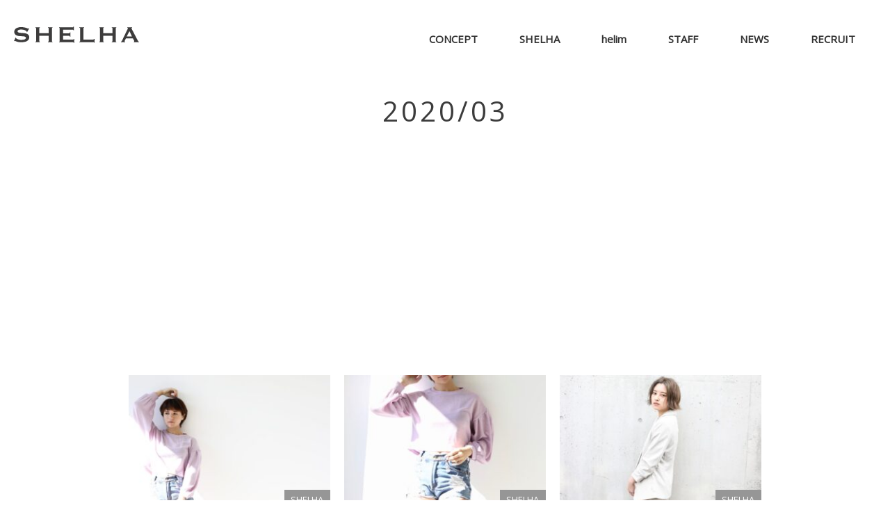

--- FILE ---
content_type: text/html; charset=UTF-8
request_url: https://shelha.jp/tag/%E3%82%B5%E3%83%AD%E3%83%A2/
body_size: 10245
content:
<!DOCTYPE html>
<head>
<meta charset="UTF-8">
<script>
	var getDevice = (function(){
		var ua = navigator.userAgent;
		if(ua.indexOf('iPhone') > 0 || ua.indexOf('iPod') > 0 || ua.indexOf('Android') > 0 && ua.indexOf('Mobile') > 0){
			return 'sp';
		}else if(ua.indexOf('iPad') > 0 || ua.indexOf('Android') > 0){
			return 'tab';
		}else{
			return 'other';
		}
	})();
	if( getDevice == 'sp' ){
		document.write('<meta name="viewport" content="width=750, user-scalable=no, viewport-fit=cover">');
	}else if( getDevice == 'tab' ){
		document.write('<meta name="viewport" content="width=790 user-scalable=no, viewport-fit=cover">');
	}else if( getDevice == 'other' ){
		document.write('<meta name="viewport" content="width=1110">');
	}

</script>

<meta name="author" content="SHELHA｜宇都宮市のヘアサロン">
<meta name="copyright" content="SHELHA All Rights Reserved.">

<link rel="apple-touch-icon" type="image/png" href="https://shelha.jp/wp-content/themes/shelha/apple-touch-icon-180x180.png">
<link rel="icon" type="image/png" href="https://shelha.jp/wp-content/themes/shelha/icon-192x192.png">
<link rel="shortcut icon" href="https://shelha.jp/wp-content/themes/shelha/favicon2.ico">

<link href="https://cdnjs.cloudflare.com/ajax/libs/Swiper/5.4.5/css/swiper.min.css" rel="stylesheet">

<link href="https://shelha.jp/wp-content/themes/shelha/css/style.css" rel="stylesheet" media="all" />
<link href="https://shelha.jp/wp-content/themes/shelha/css/animate.css" rel="stylesheet" media="all" />
<link href="https://shelha.jp/wp-content/themes/shelha/css/basestyles.css" rel="stylesheet" media="all" />
<link href="https://use.fontawesome.com/releases/v5.6.1/css/all.css" rel="stylesheet">
<!-- OGP -->
<meta property="og:image" content="https://shelha.jp/wp-content/themes/shelha/images/common/og_image.jpg">

		<!-- All in One SEO 4.6.7.1 - aioseo.com -->
		<title>サロモ - 宇都宮のデザインカラー特化美容室shelhaシェルハhelimヘリム</title>
		<meta name="robots" content="max-image-preview:large" />
		<link rel="canonical" href="https://shelha.jp/tag/%e3%82%b5%e3%83%ad%e3%83%a2/" />
		<meta name="generator" content="All in One SEO (AIOSEO) 4.6.7.1" />
		<script type="application/ld+json" class="aioseo-schema">
			{"@context":"https:\/\/schema.org","@graph":[{"@type":"BreadcrumbList","@id":"https:\/\/shelha.jp\/tag\/%E3%82%B5%E3%83%AD%E3%83%A2\/#breadcrumblist","itemListElement":[{"@type":"ListItem","@id":"https:\/\/shelha.jp\/#listItem","position":1,"name":"\u5bb6","item":"https:\/\/shelha.jp\/","nextItem":"https:\/\/shelha.jp\/tag\/%e3%82%b5%e3%83%ad%e3%83%a2\/#listItem"},{"@type":"ListItem","@id":"https:\/\/shelha.jp\/tag\/%e3%82%b5%e3%83%ad%e3%83%a2\/#listItem","position":2,"name":"\u30b5\u30ed\u30e2","previousItem":"https:\/\/shelha.jp\/#listItem"}]},{"@type":"CollectionPage","@id":"https:\/\/shelha.jp\/tag\/%E3%82%B5%E3%83%AD%E3%83%A2\/#collectionpage","url":"https:\/\/shelha.jp\/tag\/%E3%82%B5%E3%83%AD%E3%83%A2\/","name":"\u30b5\u30ed\u30e2 - \u5b87\u90fd\u5bae\u306e\u30c7\u30b6\u30a4\u30f3\u30ab\u30e9\u30fc\u7279\u5316\u7f8e\u5bb9\u5ba4shelha\u30b7\u30a7\u30eb\u30cfhelim\u30d8\u30ea\u30e0","inLanguage":"ja","isPartOf":{"@id":"https:\/\/shelha.jp\/#website"},"breadcrumb":{"@id":"https:\/\/shelha.jp\/tag\/%E3%82%B5%E3%83%AD%E3%83%A2\/#breadcrumblist"}},{"@type":"Organization","@id":"https:\/\/shelha.jp\/#organization","name":"SHELHA\uff5c\u5b87\u90fd\u5bae\u5e02\u306e\u30d8\u30a2\u30b5\u30ed\u30f3","url":"https:\/\/shelha.jp\/"},{"@type":"WebSite","@id":"https:\/\/shelha.jp\/#website","url":"https:\/\/shelha.jp\/","name":"\u5b87\u90fd\u5bae\u306e\u30c7\u30b6\u30a4\u30f3\u30ab\u30e9\u30fc\u7279\u5316\u7f8e\u5bb9\u5ba4shelha\u30b7\u30a7\u30eb\u30cfhelim\u30d8\u30ea\u30e0","inLanguage":"ja","publisher":{"@id":"https:\/\/shelha.jp\/#organization"}}]}
		</script>
		<!-- All in One SEO -->

<link rel='dns-prefetch' href='//www.google.com' />
<link rel='dns-prefetch' href='//s.w.org' />
<link rel='dns-prefetch' href='//www.googletagmanager.com' />
<link rel='dns-prefetch' href='//pagead2.googlesyndication.com' />
<link rel="alternate" type="application/rss+xml" title="宇都宮のデザインカラー特化美容室shelhaシェルハhelimヘリム &raquo; サロモ タグのフィード" href="https://shelha.jp/tag/%e3%82%b5%e3%83%ad%e3%83%a2/feed/" />
		<!-- This site uses the Google Analytics by MonsterInsights plugin v8.28.0 - Using Analytics tracking - https://www.monsterinsights.com/ -->
							<script src="//www.googletagmanager.com/gtag/js?id=G-Q471QF7GPR"  data-cfasync="false" data-wpfc-render="false" type="text/javascript" async></script>
			<script data-cfasync="false" data-wpfc-render="false" type="text/javascript">
				var mi_version = '8.28.0';
				var mi_track_user = true;
				var mi_no_track_reason = '';
								var MonsterInsightsDefaultLocations = {"page_location":"https:\/\/shelha.jp\/tag\/%E3%82%B5%E3%83%AD%E3%83%A2\/"};
				if ( typeof MonsterInsightsPrivacyGuardFilter === 'function' ) {
					var MonsterInsightsLocations = (typeof MonsterInsightsExcludeQuery === 'object') ? MonsterInsightsPrivacyGuardFilter( MonsterInsightsExcludeQuery ) : MonsterInsightsPrivacyGuardFilter( MonsterInsightsDefaultLocations );
				} else {
					var MonsterInsightsLocations = (typeof MonsterInsightsExcludeQuery === 'object') ? MonsterInsightsExcludeQuery : MonsterInsightsDefaultLocations;
				}

								var disableStrs = [
										'ga-disable-G-Q471QF7GPR',
									];

				/* Function to detect opted out users */
				function __gtagTrackerIsOptedOut() {
					for (var index = 0; index < disableStrs.length; index++) {
						if (document.cookie.indexOf(disableStrs[index] + '=true') > -1) {
							return true;
						}
					}

					return false;
				}

				/* Disable tracking if the opt-out cookie exists. */
				if (__gtagTrackerIsOptedOut()) {
					for (var index = 0; index < disableStrs.length; index++) {
						window[disableStrs[index]] = true;
					}
				}

				/* Opt-out function */
				function __gtagTrackerOptout() {
					for (var index = 0; index < disableStrs.length; index++) {
						document.cookie = disableStrs[index] + '=true; expires=Thu, 31 Dec 2099 23:59:59 UTC; path=/';
						window[disableStrs[index]] = true;
					}
				}

				if ('undefined' === typeof gaOptout) {
					function gaOptout() {
						__gtagTrackerOptout();
					}
				}
								window.dataLayer = window.dataLayer || [];

				window.MonsterInsightsDualTracker = {
					helpers: {},
					trackers: {},
				};
				if (mi_track_user) {
					function __gtagDataLayer() {
						dataLayer.push(arguments);
					}

					function __gtagTracker(type, name, parameters) {
						if (!parameters) {
							parameters = {};
						}

						if (parameters.send_to) {
							__gtagDataLayer.apply(null, arguments);
							return;
						}

						if (type === 'event') {
														parameters.send_to = monsterinsights_frontend.v4_id;
							var hookName = name;
							if (typeof parameters['event_category'] !== 'undefined') {
								hookName = parameters['event_category'] + ':' + name;
							}

							if (typeof MonsterInsightsDualTracker.trackers[hookName] !== 'undefined') {
								MonsterInsightsDualTracker.trackers[hookName](parameters);
							} else {
								__gtagDataLayer('event', name, parameters);
							}
							
						} else {
							__gtagDataLayer.apply(null, arguments);
						}
					}

					__gtagTracker('js', new Date());
					__gtagTracker('set', {
						'developer_id.dZGIzZG': true,
											});
					if ( MonsterInsightsLocations.page_location ) {
						__gtagTracker('set', MonsterInsightsLocations);
					}
										__gtagTracker('config', 'G-Q471QF7GPR', {"forceSSL":"true","link_attribution":"true"} );
															window.gtag = __gtagTracker;										(function () {
						/* https://developers.google.com/analytics/devguides/collection/analyticsjs/ */
						/* ga and __gaTracker compatibility shim. */
						var noopfn = function () {
							return null;
						};
						var newtracker = function () {
							return new Tracker();
						};
						var Tracker = function () {
							return null;
						};
						var p = Tracker.prototype;
						p.get = noopfn;
						p.set = noopfn;
						p.send = function () {
							var args = Array.prototype.slice.call(arguments);
							args.unshift('send');
							__gaTracker.apply(null, args);
						};
						var __gaTracker = function () {
							var len = arguments.length;
							if (len === 0) {
								return;
							}
							var f = arguments[len - 1];
							if (typeof f !== 'object' || f === null || typeof f.hitCallback !== 'function') {
								if ('send' === arguments[0]) {
									var hitConverted, hitObject = false, action;
									if ('event' === arguments[1]) {
										if ('undefined' !== typeof arguments[3]) {
											hitObject = {
												'eventAction': arguments[3],
												'eventCategory': arguments[2],
												'eventLabel': arguments[4],
												'value': arguments[5] ? arguments[5] : 1,
											}
										}
									}
									if ('pageview' === arguments[1]) {
										if ('undefined' !== typeof arguments[2]) {
											hitObject = {
												'eventAction': 'page_view',
												'page_path': arguments[2],
											}
										}
									}
									if (typeof arguments[2] === 'object') {
										hitObject = arguments[2];
									}
									if (typeof arguments[5] === 'object') {
										Object.assign(hitObject, arguments[5]);
									}
									if ('undefined' !== typeof arguments[1].hitType) {
										hitObject = arguments[1];
										if ('pageview' === hitObject.hitType) {
											hitObject.eventAction = 'page_view';
										}
									}
									if (hitObject) {
										action = 'timing' === arguments[1].hitType ? 'timing_complete' : hitObject.eventAction;
										hitConverted = mapArgs(hitObject);
										__gtagTracker('event', action, hitConverted);
									}
								}
								return;
							}

							function mapArgs(args) {
								var arg, hit = {};
								var gaMap = {
									'eventCategory': 'event_category',
									'eventAction': 'event_action',
									'eventLabel': 'event_label',
									'eventValue': 'event_value',
									'nonInteraction': 'non_interaction',
									'timingCategory': 'event_category',
									'timingVar': 'name',
									'timingValue': 'value',
									'timingLabel': 'event_label',
									'page': 'page_path',
									'location': 'page_location',
									'title': 'page_title',
									'referrer' : 'page_referrer',
								};
								for (arg in args) {
																		if (!(!args.hasOwnProperty(arg) || !gaMap.hasOwnProperty(arg))) {
										hit[gaMap[arg]] = args[arg];
									} else {
										hit[arg] = args[arg];
									}
								}
								return hit;
							}

							try {
								f.hitCallback();
							} catch (ex) {
							}
						};
						__gaTracker.create = newtracker;
						__gaTracker.getByName = newtracker;
						__gaTracker.getAll = function () {
							return [];
						};
						__gaTracker.remove = noopfn;
						__gaTracker.loaded = true;
						window['__gaTracker'] = __gaTracker;
					})();
									} else {
										console.log("");
					(function () {
						function __gtagTracker() {
							return null;
						}

						window['__gtagTracker'] = __gtagTracker;
						window['gtag'] = __gtagTracker;
					})();
									}
			</script>
				<!-- / Google Analytics by MonsterInsights -->
		<link rel='stylesheet' id='igp-jplayer-style-css'  href='https://shelha.jp/wp-content/plugins/instagrate-pro/assets/css/video.css?ver=1.9.9' type='text/css' media='all' />
<link rel='stylesheet' id='wp-block-library-css'  href='https://shelha.jp/wp-includes/css/dist/block-library/style.min.css?ver=5.9.2' type='text/css' media='all' />
<style id='global-styles-inline-css' type='text/css'>
body{--wp--preset--color--black: #000000;--wp--preset--color--cyan-bluish-gray: #abb8c3;--wp--preset--color--white: #ffffff;--wp--preset--color--pale-pink: #f78da7;--wp--preset--color--vivid-red: #cf2e2e;--wp--preset--color--luminous-vivid-orange: #ff6900;--wp--preset--color--luminous-vivid-amber: #fcb900;--wp--preset--color--light-green-cyan: #7bdcb5;--wp--preset--color--vivid-green-cyan: #00d084;--wp--preset--color--pale-cyan-blue: #8ed1fc;--wp--preset--color--vivid-cyan-blue: #0693e3;--wp--preset--color--vivid-purple: #9b51e0;--wp--preset--gradient--vivid-cyan-blue-to-vivid-purple: linear-gradient(135deg,rgba(6,147,227,1) 0%,rgb(155,81,224) 100%);--wp--preset--gradient--light-green-cyan-to-vivid-green-cyan: linear-gradient(135deg,rgb(122,220,180) 0%,rgb(0,208,130) 100%);--wp--preset--gradient--luminous-vivid-amber-to-luminous-vivid-orange: linear-gradient(135deg,rgba(252,185,0,1) 0%,rgba(255,105,0,1) 100%);--wp--preset--gradient--luminous-vivid-orange-to-vivid-red: linear-gradient(135deg,rgba(255,105,0,1) 0%,rgb(207,46,46) 100%);--wp--preset--gradient--very-light-gray-to-cyan-bluish-gray: linear-gradient(135deg,rgb(238,238,238) 0%,rgb(169,184,195) 100%);--wp--preset--gradient--cool-to-warm-spectrum: linear-gradient(135deg,rgb(74,234,220) 0%,rgb(151,120,209) 20%,rgb(207,42,186) 40%,rgb(238,44,130) 60%,rgb(251,105,98) 80%,rgb(254,248,76) 100%);--wp--preset--gradient--blush-light-purple: linear-gradient(135deg,rgb(255,206,236) 0%,rgb(152,150,240) 100%);--wp--preset--gradient--blush-bordeaux: linear-gradient(135deg,rgb(254,205,165) 0%,rgb(254,45,45) 50%,rgb(107,0,62) 100%);--wp--preset--gradient--luminous-dusk: linear-gradient(135deg,rgb(255,203,112) 0%,rgb(199,81,192) 50%,rgb(65,88,208) 100%);--wp--preset--gradient--pale-ocean: linear-gradient(135deg,rgb(255,245,203) 0%,rgb(182,227,212) 50%,rgb(51,167,181) 100%);--wp--preset--gradient--electric-grass: linear-gradient(135deg,rgb(202,248,128) 0%,rgb(113,206,126) 100%);--wp--preset--gradient--midnight: linear-gradient(135deg,rgb(2,3,129) 0%,rgb(40,116,252) 100%);--wp--preset--duotone--dark-grayscale: url('#wp-duotone-dark-grayscale');--wp--preset--duotone--grayscale: url('#wp-duotone-grayscale');--wp--preset--duotone--purple-yellow: url('#wp-duotone-purple-yellow');--wp--preset--duotone--blue-red: url('#wp-duotone-blue-red');--wp--preset--duotone--midnight: url('#wp-duotone-midnight');--wp--preset--duotone--magenta-yellow: url('#wp-duotone-magenta-yellow');--wp--preset--duotone--purple-green: url('#wp-duotone-purple-green');--wp--preset--duotone--blue-orange: url('#wp-duotone-blue-orange');--wp--preset--font-size--small: 13px;--wp--preset--font-size--medium: 20px;--wp--preset--font-size--large: 36px;--wp--preset--font-size--x-large: 42px;}.has-black-color{color: var(--wp--preset--color--black) !important;}.has-cyan-bluish-gray-color{color: var(--wp--preset--color--cyan-bluish-gray) !important;}.has-white-color{color: var(--wp--preset--color--white) !important;}.has-pale-pink-color{color: var(--wp--preset--color--pale-pink) !important;}.has-vivid-red-color{color: var(--wp--preset--color--vivid-red) !important;}.has-luminous-vivid-orange-color{color: var(--wp--preset--color--luminous-vivid-orange) !important;}.has-luminous-vivid-amber-color{color: var(--wp--preset--color--luminous-vivid-amber) !important;}.has-light-green-cyan-color{color: var(--wp--preset--color--light-green-cyan) !important;}.has-vivid-green-cyan-color{color: var(--wp--preset--color--vivid-green-cyan) !important;}.has-pale-cyan-blue-color{color: var(--wp--preset--color--pale-cyan-blue) !important;}.has-vivid-cyan-blue-color{color: var(--wp--preset--color--vivid-cyan-blue) !important;}.has-vivid-purple-color{color: var(--wp--preset--color--vivid-purple) !important;}.has-black-background-color{background-color: var(--wp--preset--color--black) !important;}.has-cyan-bluish-gray-background-color{background-color: var(--wp--preset--color--cyan-bluish-gray) !important;}.has-white-background-color{background-color: var(--wp--preset--color--white) !important;}.has-pale-pink-background-color{background-color: var(--wp--preset--color--pale-pink) !important;}.has-vivid-red-background-color{background-color: var(--wp--preset--color--vivid-red) !important;}.has-luminous-vivid-orange-background-color{background-color: var(--wp--preset--color--luminous-vivid-orange) !important;}.has-luminous-vivid-amber-background-color{background-color: var(--wp--preset--color--luminous-vivid-amber) !important;}.has-light-green-cyan-background-color{background-color: var(--wp--preset--color--light-green-cyan) !important;}.has-vivid-green-cyan-background-color{background-color: var(--wp--preset--color--vivid-green-cyan) !important;}.has-pale-cyan-blue-background-color{background-color: var(--wp--preset--color--pale-cyan-blue) !important;}.has-vivid-cyan-blue-background-color{background-color: var(--wp--preset--color--vivid-cyan-blue) !important;}.has-vivid-purple-background-color{background-color: var(--wp--preset--color--vivid-purple) !important;}.has-black-border-color{border-color: var(--wp--preset--color--black) !important;}.has-cyan-bluish-gray-border-color{border-color: var(--wp--preset--color--cyan-bluish-gray) !important;}.has-white-border-color{border-color: var(--wp--preset--color--white) !important;}.has-pale-pink-border-color{border-color: var(--wp--preset--color--pale-pink) !important;}.has-vivid-red-border-color{border-color: var(--wp--preset--color--vivid-red) !important;}.has-luminous-vivid-orange-border-color{border-color: var(--wp--preset--color--luminous-vivid-orange) !important;}.has-luminous-vivid-amber-border-color{border-color: var(--wp--preset--color--luminous-vivid-amber) !important;}.has-light-green-cyan-border-color{border-color: var(--wp--preset--color--light-green-cyan) !important;}.has-vivid-green-cyan-border-color{border-color: var(--wp--preset--color--vivid-green-cyan) !important;}.has-pale-cyan-blue-border-color{border-color: var(--wp--preset--color--pale-cyan-blue) !important;}.has-vivid-cyan-blue-border-color{border-color: var(--wp--preset--color--vivid-cyan-blue) !important;}.has-vivid-purple-border-color{border-color: var(--wp--preset--color--vivid-purple) !important;}.has-vivid-cyan-blue-to-vivid-purple-gradient-background{background: var(--wp--preset--gradient--vivid-cyan-blue-to-vivid-purple) !important;}.has-light-green-cyan-to-vivid-green-cyan-gradient-background{background: var(--wp--preset--gradient--light-green-cyan-to-vivid-green-cyan) !important;}.has-luminous-vivid-amber-to-luminous-vivid-orange-gradient-background{background: var(--wp--preset--gradient--luminous-vivid-amber-to-luminous-vivid-orange) !important;}.has-luminous-vivid-orange-to-vivid-red-gradient-background{background: var(--wp--preset--gradient--luminous-vivid-orange-to-vivid-red) !important;}.has-very-light-gray-to-cyan-bluish-gray-gradient-background{background: var(--wp--preset--gradient--very-light-gray-to-cyan-bluish-gray) !important;}.has-cool-to-warm-spectrum-gradient-background{background: var(--wp--preset--gradient--cool-to-warm-spectrum) !important;}.has-blush-light-purple-gradient-background{background: var(--wp--preset--gradient--blush-light-purple) !important;}.has-blush-bordeaux-gradient-background{background: var(--wp--preset--gradient--blush-bordeaux) !important;}.has-luminous-dusk-gradient-background{background: var(--wp--preset--gradient--luminous-dusk) !important;}.has-pale-ocean-gradient-background{background: var(--wp--preset--gradient--pale-ocean) !important;}.has-electric-grass-gradient-background{background: var(--wp--preset--gradient--electric-grass) !important;}.has-midnight-gradient-background{background: var(--wp--preset--gradient--midnight) !important;}.has-small-font-size{font-size: var(--wp--preset--font-size--small) !important;}.has-medium-font-size{font-size: var(--wp--preset--font-size--medium) !important;}.has-large-font-size{font-size: var(--wp--preset--font-size--large) !important;}.has-x-large-font-size{font-size: var(--wp--preset--font-size--x-large) !important;}
</style>
<link rel='stylesheet' id='contact-form-7-css'  href='https://shelha.jp/wp-content/plugins/contact-form-7/includes/css/styles.css?ver=5.6.4' type='text/css' media='all' />
<script type='text/javascript' src='https://shelha.jp/wp-includes/js/jquery/jquery.min.js?ver=3.6.0' id='jquery-core-js'></script>
<script type='text/javascript' src='https://shelha.jp/wp-includes/js/jquery/jquery-migrate.min.js?ver=3.3.2' id='jquery-migrate-js'></script>
<script type='text/javascript' src='https://shelha.jp/wp-content/plugins/instagrate-pro/assets/js/lib/jquery.jplayer/jquery.jplayer.min.js?ver=1.9.9' id='igp-jplayer-js'></script>
<script type='text/javascript' src='https://shelha.jp/wp-content/plugins/google-analytics-for-wordpress/assets/js/frontend-gtag.min.js?ver=8.28.0' id='monsterinsights-frontend-script-js'></script>
<script data-cfasync="false" data-wpfc-render="false" type="text/javascript" id='monsterinsights-frontend-script-js-extra'>/* <![CDATA[ */
var monsterinsights_frontend = {"js_events_tracking":"true","download_extensions":"doc,pdf,ppt,zip,xls,docx,pptx,xlsx","inbound_paths":"[{\"path\":\"\\\/go\\\/\",\"label\":\"affiliate\"},{\"path\":\"\\\/recommend\\\/\",\"label\":\"affiliate\"}]","home_url":"https:\/\/shelha.jp","hash_tracking":"false","v4_id":"G-Q471QF7GPR"};/* ]]> */
</script>
<link rel="https://api.w.org/" href="https://shelha.jp/wp-json/" /><link rel="alternate" type="application/json" href="https://shelha.jp/wp-json/wp/v2/tags/34" /><link rel="EditURI" type="application/rsd+xml" title="RSD" href="https://shelha.jp/xmlrpc.php?rsd" />
<link rel="wlwmanifest" type="application/wlwmanifest+xml" href="https://shelha.jp/wp-includes/wlwmanifest.xml" /> 
<meta name="generator" content="WordPress 5.9.2" />
<meta name="generator" content="Site Kit by Google 1.131.0" />
<!-- Site Kit が追加した Google AdSense メタタグ -->
<meta name="google-adsense-platform-account" content="ca-host-pub-2644536267352236">
<meta name="google-adsense-platform-domain" content="sitekit.withgoogle.com">
<!-- Site Kit が追加した End Google AdSense メタタグ -->

<!-- Google AdSense スニペット (Site Kit が追加) -->
<script async="async" src="https://pagead2.googlesyndication.com/pagead/js/adsbygoogle.js?client=ca-pub-4494610266514253&amp;host=ca-host-pub-2644536267352236" crossorigin="anonymous" type="text/javascript"></script>

<!-- (ここまで) Google AdSense スニペット (Site Kit が追加) -->
<style id="wpforms-css-vars-root">
				:root {
					--wpforms-field-border-radius: 3px;
--wpforms-field-border-style: solid;
--wpforms-field-border-size: 1px;
--wpforms-field-background-color: #ffffff;
--wpforms-field-border-color: rgba( 0, 0, 0, 0.25 );
--wpforms-field-border-color-spare: rgba( 0, 0, 0, 0.25 );
--wpforms-field-text-color: rgba( 0, 0, 0, 0.7 );
--wpforms-field-menu-color: #ffffff;
--wpforms-label-color: rgba( 0, 0, 0, 0.85 );
--wpforms-label-sublabel-color: rgba( 0, 0, 0, 0.55 );
--wpforms-label-error-color: #d63637;
--wpforms-button-border-radius: 3px;
--wpforms-button-border-style: none;
--wpforms-button-border-size: 1px;
--wpforms-button-background-color: #066aab;
--wpforms-button-border-color: #066aab;
--wpforms-button-text-color: #ffffff;
--wpforms-page-break-color: #066aab;
--wpforms-background-image: none;
--wpforms-background-position: center center;
--wpforms-background-repeat: no-repeat;
--wpforms-background-size: cover;
--wpforms-background-width: 100px;
--wpforms-background-height: 100px;
--wpforms-background-color: rgba( 0, 0, 0, 0 );
--wpforms-background-url: none;
--wpforms-container-padding: 0px;
--wpforms-container-border-style: none;
--wpforms-container-border-width: 1px;
--wpforms-container-border-color: #000000;
--wpforms-container-border-radius: 3px;
--wpforms-field-size-input-height: 43px;
--wpforms-field-size-input-spacing: 15px;
--wpforms-field-size-font-size: 16px;
--wpforms-field-size-line-height: 19px;
--wpforms-field-size-padding-h: 14px;
--wpforms-field-size-checkbox-size: 16px;
--wpforms-field-size-sublabel-spacing: 5px;
--wpforms-field-size-icon-size: 1;
--wpforms-label-size-font-size: 16px;
--wpforms-label-size-line-height: 19px;
--wpforms-label-size-sublabel-font-size: 14px;
--wpforms-label-size-sublabel-line-height: 17px;
--wpforms-button-size-font-size: 17px;
--wpforms-button-size-height: 41px;
--wpforms-button-size-padding-h: 15px;
--wpforms-button-size-margin-top: 10px;
--wpforms-container-shadow-size-box-shadow: none;

				}
			</style></head>
<body id="index">
<header id="ghd" style="z-index: 10005;">
<div class="inner">
	<div class="sitename">
	<h1 class="logo"><a href="https://shelha.jp/"><img src="https://shelha.jp/wp-content/themes/shelha/images/hd_logo.svg" alt="SHELHA & helim 宇都宮市 美容室"></a></h1>
	</div>
	<div class="menu">
	<span></span>
	<span></span>
	<span></span>
	</div>
	<nav id="globalNav_base">
		<div id="globalNav">
		<ul>
			<li><a href="https://shelha.jp/concept"><b>CONCEPT</b></a></li>
			<li><a href="https://shelha.jp/shelha"><b>SHELHA</b></a></li>
			<li><a href="https://shelha.jp/helim"><b>helim</b></a></li>
			<li><a href="https://shelha.jp/stafflist"><b>STAFF</b></a></li>
			<li><a href="https://shelha.jp/news"><b>NEWS</b></a></li>
			<li><a href="https://shelha.jp/recruit"><b>RECRUIT</b></a></li>
		</ul>
		</div>
	</nav>
	<nav id="gnavi">
	<div class="inner">
		<div class="ft_logo">
			<h5 class="sitename"><a href="https://shelha.jp/"><img src="https://shelha.jp/wp-content/themes/shelha/images/gnav_logo.svg" alt="SHELHA"></a></h5>
		</div>
		<div class="lo lo1">
			<div class="left">
			<ul class="nav">
			<li><a href="https://shelha.jp/concept" class="navigate-anchor"><b>CONCEPT</b><span class="furi">サロンコンセプト</span></a></li>
			<li><a href="https://shelha.jp/shelha"><b>SHELHA</b><span class="furi">シェルハ店舗案内</span></a></li>
			<li><a href="https://shelha.jp/helim"><b>helim</b><span class="furi">ヘリムシェルハ店舗案内</span></a></li>
			<li><a href="https://shelha.jp/stafflist"><b>STAFF</b><span class="furi">スタッフの紹介</span></a></li>
			<li><a href="https://shelha.jp/news"><b>NEWS</b><span class="furi">サロンからのお知らせ</span></a></li>
			<li><a href="https://shelha.jp/recruit" class="icn_blank"><b>RECRUIT</b><span class="furi">求人情報</span></a></li>
			</ul>
			</div>
			<!-- //<div class="left padtop80"><a href="https://shelha.jp/"><img alt="SHELHA" src="https://shelha.jp/wp-content/themes/shelha/images/ft_logo.svg"></a></div> -->
		</div>
	</div>
	</nav>
</div>
</header>
<div id="contents container">
<main role="main" class="main_home" role="main">
<section id="home_intro" class="sec sec_home sec_home1">
<div class="inner">
	<div class="padtop80">
		<div class="gr_txt center"><h2 class="tit">2020/03</h2></div>
	</div>
</div><!-- //inner -->
<div class="inner padtop30">
<div class="top_flex wow fadeInUp animated" data-wow-duration="1s" data-wow-delay="1s">
	<div class="flex_c33news">
		<div style="position:relative;">
			<a href="https://shelha.jp/296/">
						<img width="300" height="200" src="https://shelha.jp/wp-content/uploads/2020/03/aefavorite-styleae-shelha-makeup-kaedeohyama-hairphoto-sensyu1002-aefa-aefacza-5-300x200.jpg" class="attachment-thumbnail size-thumbnail wp-post-image" alt="" />						</a>
			<div class="ctg_news base_typo">SHELHA</div>
		</div>
		<div class="">
			<div class="top_blog_day base_typo">2020/03/12</div>
			<div class="top_blog_tit base_typo"><a href="https://shelha.jp/296/">. 〈favorite style〉 . SHELHA . makeup @kaedeohyama hair&#038;photo @sensyu1002 . #</a></div>
		</div>
	</div>
	<div class="flex_c33news">
		<div style="position:relative;">
			<a href="https://shelha.jp/292/">
						<img width="300" height="200" src="https://shelha.jp/wp-content/uploads/2020/03/aefavorite-styleae-shelha-makeup-kaedeohyama-hairphoto-sensyu1002-aefa-aefacza-4-300x200.jpg" class="attachment-thumbnail size-thumbnail wp-post-image" alt="" loading="lazy" />						</a>
			<div class="ctg_news base_typo">SHELHA</div>
		</div>
		<div class="">
			<div class="top_blog_day base_typo">2020/03/12</div>
			<div class="top_blog_tit base_typo"><a href="https://shelha.jp/292/">. 〈favorite style〉 . SHELHA . makeup @kaedeohyama hair&#038;photo @sensyu1002 . #</a></div>
		</div>
	</div>
	<div class="flex_c33news">
		<div style="position:relative;">
			<a href="https://shelha.jp/288/">
						<img width="300" height="200" src="https://shelha.jp/wp-content/uploads/2020/03/〈favorite-style〉-.-宇都宮-宇都宮美容室-宇都宮美容師-美容-宇都宮カフェ　-1-1-300x200.jpg" class="attachment-thumbnail size-thumbnail wp-post-image" alt="" loading="lazy" srcset="https://shelha.jp/wp-content/uploads/2020/03/〈favorite-style〉-.-宇都宮-宇都宮美容室-宇都宮美容師-美容-宇都宮カフェ　-1-1-300x200.jpg 300w, https://shelha.jp/wp-content/uploads/2020/03/〈favorite-style〉-.-宇都宮-宇都宮美容室-宇都宮美容師-美容-宇都宮カフェ　-1-1-600x400.jpg 600w, https://shelha.jp/wp-content/uploads/2020/03/〈favorite-style〉-.-宇都宮-宇都宮美容室-宇都宮美容師-美容-宇都宮カフェ　-1-1-900x600.jpg 900w, https://shelha.jp/wp-content/uploads/2020/03/〈favorite-style〉-.-宇都宮-宇都宮美容室-宇都宮美容師-美容-宇都宮カフェ　-1-1-768x512.jpg 768w, https://shelha.jp/wp-content/uploads/2020/03/〈favorite-style〉-.-宇都宮-宇都宮美容室-宇都宮美容師-美容-宇都宮カフェ　-1-1-360x240.jpg 360w, https://shelha.jp/wp-content/uploads/2020/03/〈favorite-style〉-.-宇都宮-宇都宮美容室-宇都宮美容師-美容-宇都宮カフェ　-1-1-1200x800.jpg 1200w, https://shelha.jp/wp-content/uploads/2020/03/〈favorite-style〉-.-宇都宮-宇都宮美容室-宇都宮美容師-美容-宇都宮カフェ　-1-1.jpg 1440w" sizes="(max-width: 300px) 100vw, 300px" />						</a>
			<div class="ctg_news base_typo">SHELHA</div>
		</div>
		<div class="">
			<div class="top_blog_day base_typo">2020/03/10</div>
			<div class="top_blog_tit base_typo"><a href="https://shelha.jp/288/">. 〈favorite style〉 . #宇都宮 #宇都宮美容室 #宇都宮美容師 #美</a></div>
		</div>
	</div>
	<div class="flex_c33news">
		<div style="position:relative;">
			<a href="https://shelha.jp/284/">
						<img width="300" height="200" src="https://shelha.jp/wp-content/uploads/2020/03/aefavorite-styleae-shelha-makeup-kaedeohyama-hairphoto-sensyu1002-aefa-aefacza-3-300x200.jpg" class="attachment-thumbnail size-thumbnail wp-post-image" alt="" loading="lazy" />						</a>
			<div class="ctg_news base_typo">SHELHA</div>
		</div>
		<div class="">
			<div class="top_blog_day base_typo">2020/03/03</div>
			<div class="top_blog_tit base_typo"><a href="https://shelha.jp/284/">. 〈favorite style〉 . SHELHA . makeup @kaedeohyama hair&#038;photo @sensyu1002 . #</a></div>
		</div>
	</div>
	<div class="flex_c33news">
		<div style="position:relative;">
			<a href="https://shelha.jp/280/">
						<img width="300" height="200" src="https://shelha.jp/wp-content/uploads/2020/03/〈favorite-style〉-.-shelha-.-model-@im__liina-hair-@haru00813-hair-@70.hair-photo-@sensyu1002-mak-5-300x200.jpg" class="attachment-thumbnail size-thumbnail wp-post-image" alt="" loading="lazy" />						</a>
			<div class="ctg_news base_typo">SHELHA</div>
		</div>
		<div class="">
			<div class="top_blog_day base_typo">2020/03/03</div>
			<div class="top_blog_tit base_typo"><a href="https://shelha.jp/280/">. 〈favorite style〉 . SHELHA . model @im__liina hair @haru00813 hair @70.hair</a></div>
		</div>
	</div>
	<div class="flex_c33news">
		<div style="position:relative;">
			<a href="https://shelha.jp/276/">
						<img width="300" height="200" src="https://shelha.jp/wp-content/uploads/2020/03/〈favorite-style〉-.-shelha-.-model-@im__liina-hair-@haru00813-hair-@70.hair-photo-@sensyu1002-mak-4-300x200.jpg" class="attachment-thumbnail size-thumbnail wp-post-image" alt="" loading="lazy" />						</a>
			<div class="ctg_news base_typo">SHELHA</div>
		</div>
		<div class="">
			<div class="top_blog_day base_typo">2020/03/03</div>
			<div class="top_blog_tit base_typo"><a href="https://shelha.jp/276/">. 〈favorite style〉 . SHELHA . model @im__liina hair @haru00813 hair @70.hair</a></div>
		</div>
	</div>
	<div class="flex_c33news">
		<div style="position:relative;">
			<a href="https://shelha.jp/271/">
						<img width="300" height="200" src="https://shelha.jp/wp-content/uploads/2020/03/〈favorite-style〉-.-shelha-.-model-@im__liina-hair-@haru00813-hair-@70.hair-photo-@sensyu1002-mak-3-300x200.jpg" class="attachment-thumbnail size-thumbnail wp-post-image" alt="" loading="lazy" />						</a>
			<div class="ctg_news base_typo">SHELHA</div>
		</div>
		<div class="">
			<div class="top_blog_day base_typo">2020/03/03</div>
			<div class="top_blog_tit base_typo"><a href="https://shelha.jp/271/">. 〈favorite style〉 . SHELHA . model @im__liina hair @haru00813 hair @70.hair</a></div>
		</div>
	</div>
	<div class="flex_c33news">
		<div style="position:relative;">
			<a href="https://shelha.jp/267/">
						<img width="300" height="200" src="https://shelha.jp/wp-content/uploads/2020/03/〈favorite-style〉-.-shelha-.-model-@oliviaokoromo-makeup-@kaedeohyama-hairphoto-@sensyu1002-.-宇-1-300x200.jpg" class="attachment-thumbnail size-thumbnail wp-post-image" alt="" loading="lazy" />						</a>
			<div class="ctg_news base_typo">SHELHA</div>
		</div>
		<div class="">
			<div class="top_blog_day base_typo">2020/03/03</div>
			<div class="top_blog_tit base_typo"><a href="https://shelha.jp/267/">. 〈favorite style〉 . SHELHA . model @oliviaokoromo makeup @kaedeohyama hair&#038;</a></div>
		</div>
	</div>
	<div class="flex_c33news">
		<div style="position:relative;">
			<a href="https://shelha.jp/259/">
						<img width="300" height="200" src="https://shelha.jp/wp-content/uploads/2020/02/aeblond-hairae-shelha-aefa-aefaczaa-aefaczaa-cza-aefaaafa-3-300x200.jpg" class="attachment-thumbnail size-thumbnail wp-post-image" alt="" loading="lazy" srcset="https://shelha.jp/wp-content/uploads/2020/02/aeblond-hairae-shelha-aefa-aefaczaa-aefaczaa-cza-aefaaafa-3-300x200.jpg 300w, https://shelha.jp/wp-content/uploads/2020/02/aeblond-hairae-shelha-aefa-aefaczaa-aefaczaa-cza-aefaaafa-3-600x400.jpg 600w, https://shelha.jp/wp-content/uploads/2020/02/aeblond-hairae-shelha-aefa-aefaczaa-aefaczaa-cza-aefaaafa-3-900x600.jpg 900w, https://shelha.jp/wp-content/uploads/2020/02/aeblond-hairae-shelha-aefa-aefaczaa-aefaczaa-cza-aefaaafa-3-768x512.jpg 768w, https://shelha.jp/wp-content/uploads/2020/02/aeblond-hairae-shelha-aefa-aefaczaa-aefaczaa-cza-aefaaafa-3-360x240.jpg 360w, https://shelha.jp/wp-content/uploads/2020/02/aeblond-hairae-shelha-aefa-aefaczaa-aefaczaa-cza-aefaaafa-3-1200x800.jpg 1200w, https://shelha.jp/wp-content/uploads/2020/02/aeblond-hairae-shelha-aefa-aefaczaa-aefaczaa-cza-aefaaafa-3.jpg 1440w" sizes="(max-width: 300px) 100vw, 300px" />						</a>
			<div class="ctg_news base_typo">SHELHA</div>
		</div>
		<div class="">
			<div class="top_blog_day base_typo">2020/02/29</div>
			<div class="top_blog_tit base_typo"><a href="https://shelha.jp/259/">. 〈blond hair〉 . SHELHA . #宇都宮 #宇都宮美容室 #宇都宮美容師</a></div>
		</div>
	</div>
	<div class="flex_c33news">
		<div style="position:relative;">
			<a href="https://shelha.jp/254/">
						<img width="300" height="200" src="https://shelha.jp/wp-content/uploads/2020/02/aeblond-hairae-shelha-aefa-aefaczaa-aefaczaa-cza-aefaaafa-2-300x200.jpg" class="attachment-thumbnail size-thumbnail wp-post-image" alt="" loading="lazy" />						</a>
			<div class="ctg_news base_typo">SHELHA</div>
		</div>
		<div class="">
			<div class="top_blog_day base_typo">2020/02/29</div>
			<div class="top_blog_tit base_typo"><a href="https://shelha.jp/254/">. 〈blond hair〉 . SHELHA . #宇都宮 #宇都宮美容室 #宇都宮美容師</a></div>
		</div>
	</div>
	<div class="flex_c33news">
		<div style="position:relative;">
			<a href="https://shelha.jp/249/">
						<img width="300" height="200" src="https://shelha.jp/wp-content/uploads/2020/02/aeblond-hairae-shelha-aefa-aefaczaa-aefaczaa-cza-aefaaafa-1-300x200.jpg" class="attachment-thumbnail size-thumbnail wp-post-image" alt="" loading="lazy" srcset="https://shelha.jp/wp-content/uploads/2020/02/aeblond-hairae-shelha-aefa-aefaczaa-aefaczaa-cza-aefaaafa-1-300x200.jpg 300w, https://shelha.jp/wp-content/uploads/2020/02/aeblond-hairae-shelha-aefa-aefaczaa-aefaczaa-cza-aefaaafa-1-600x400.jpg 600w, https://shelha.jp/wp-content/uploads/2020/02/aeblond-hairae-shelha-aefa-aefaczaa-aefaczaa-cza-aefaaafa-1-900x600.jpg 900w, https://shelha.jp/wp-content/uploads/2020/02/aeblond-hairae-shelha-aefa-aefaczaa-aefaczaa-cza-aefaaafa-1-768x512.jpg 768w, https://shelha.jp/wp-content/uploads/2020/02/aeblond-hairae-shelha-aefa-aefaczaa-aefaczaa-cza-aefaaafa-1-360x240.jpg 360w, https://shelha.jp/wp-content/uploads/2020/02/aeblond-hairae-shelha-aefa-aefaczaa-aefaczaa-cza-aefaaafa-1-1200x800.jpg 1200w, https://shelha.jp/wp-content/uploads/2020/02/aeblond-hairae-shelha-aefa-aefaczaa-aefaczaa-cza-aefaaafa-1.jpg 1440w" sizes="(max-width: 300px) 100vw, 300px" />						</a>
			<div class="ctg_news base_typo">SHELHA</div>
		</div>
		<div class="">
			<div class="top_blog_day base_typo">2020/02/29</div>
			<div class="top_blog_tit base_typo"><a href="https://shelha.jp/249/">. 〈blond hair〉 . SHELHA . #宇都宮 #宇都宮美容室 #宇都宮美容師</a></div>
		</div>
	</div>
	<div class="flex_c33news">
		<div style="position:relative;">
			<a href="https://shelha.jp/244/">
						<img width="300" height="200" src="https://shelha.jp/wp-content/uploads/2020/02/〈creative-style〉-.-model-@im__liina-hairphoto-@sensyu1002-makeup-@kaedeohyama-.-宇都宮-宇都-1-300x200.jpg" class="attachment-thumbnail size-thumbnail wp-post-image" alt="" loading="lazy" />						</a>
			<div class="ctg_news base_typo">SHELHA</div>
		</div>
		<div class="">
			<div class="top_blog_day base_typo">2020/02/28</div>
			<div class="top_blog_tit base_typo"><a href="https://shelha.jp/244/">〈creative style〉 . model @im__liina hair&#038;photo @sensyu1002 makeup @kaedeohya</a></div>
		</div>
	</div>
	<div class="flex_c33news">
		<div style="position:relative;">
			<a href="https://shelha.jp/240/">
						<img width="300" height="200" src="https://shelha.jp/wp-content/uploads/2020/02/〈creative-style〉-.-model-@im__liina-hairphoto-@sensyu1002-makeup-@kaedeohyama-.-宇都宮-宇都-300x200.jpg" class="attachment-thumbnail size-thumbnail wp-post-image" alt="" loading="lazy" />						</a>
			<div class="ctg_news base_typo">SHELHA</div>
		</div>
		<div class="">
			<div class="top_blog_day base_typo">2020/02/28</div>
			<div class="top_blog_tit base_typo"><a href="https://shelha.jp/240/">〈creative style〉 . model @im__liina hair&#038;photo @sensyu1002 makeup @kaedeohya</a></div>
		</div>
	</div>
</div>
</div><!-- //inner -->
</section>
</main>
<!-- /#contents -->
</div>
<footer id="gft">
<div class="second">
<div class="inner">
<h5 class="sitename"><a href="https://shelha.jp/"><img src="https://shelha.jp/wp-content/themes/shelha/images/ft_logo.svg" alt="SHELHA" style="width:130px;"></a></h5>
<div class="gr">
<p class="copyright">&copy; SHELHA. ALL RIGHT RESERVED</p>
</div>
<!-- /inner -->
</div>
</div>
<!-- /#gft -->
</footer>
<script type='text/javascript' src='https://shelha.jp/wp-content/plugins/contact-form-7/includes/swv/js/index.js?ver=5.6.4' id='swv-js'></script>
<script type='text/javascript' id='contact-form-7-js-extra'>
/* <![CDATA[ */
var wpcf7 = {"api":{"root":"https:\/\/shelha.jp\/wp-json\/","namespace":"contact-form-7\/v1"}};
/* ]]> */
</script>
<script type='text/javascript' src='https://shelha.jp/wp-content/plugins/contact-form-7/includes/js/index.js?ver=5.6.4' id='contact-form-7-js'></script>
<script type='text/javascript' id='google-invisible-recaptcha-js-before'>
var renderInvisibleReCaptcha = function() {

    for (var i = 0; i < document.forms.length; ++i) {
        var form = document.forms[i];
        var holder = form.querySelector('.inv-recaptcha-holder');

        if (null === holder) continue;
		holder.innerHTML = '';

         (function(frm){
			var cf7SubmitElm = frm.querySelector('.wpcf7-submit');
            var holderId = grecaptcha.render(holder,{
                'sitekey': '6LcaNVYrAAAAADC--yQiy1JppcLVWlUZ4zWgW5Vr', 'size': 'invisible', 'badge' : 'bottomright',
                'callback' : function (recaptchaToken) {
					if((null !== cf7SubmitElm) && (typeof jQuery != 'undefined')){jQuery(frm).submit();grecaptcha.reset(holderId);return;}
					 HTMLFormElement.prototype.submit.call(frm);
                },
                'expired-callback' : function(){grecaptcha.reset(holderId);}
            });

			if(null !== cf7SubmitElm && (typeof jQuery != 'undefined') ){
				jQuery(cf7SubmitElm).off('click').on('click', function(clickEvt){
					clickEvt.preventDefault();
					grecaptcha.execute(holderId);
				});
			}
			else
			{
				frm.onsubmit = function (evt){evt.preventDefault();grecaptcha.execute(holderId);};
			}


        })(form);
    }
};
</script>
<script type='text/javascript' async defer src='https://www.google.com/recaptcha/api.js?onload=renderInvisibleReCaptcha&#038;render=explicit' id='google-invisible-recaptcha-js'></script>
<script type="text/javascript" src="https://ajax.googleapis.com/ajax/libs/jquery/3.2.1/jquery.min.js"></script>
<script src="https://cdnjs.cloudflare.com/ajax/libs/jquery-easing/1.3/jquery.easing.min.js"></script>
<script src="https://shelha.jp/wp-content/themes/shelha/js/common.js"></script>
<script src="https://shelha.jp/wp-content/themes/shelha/js/jquery.plugins.js"></script>
<script src="https://shelha.jp/wp-content/themes/shelha/js/jquery.fs-plugins.min.js"></script>
<script src="https://shelha.jp/wp-content/themes/shelha/js/init-top.min.js"></script>
<script src="https://shelha.jp/wp-content/themes/shelha/js/basic.min.js"></script>

<script src="https://cdn.jsdelivr.net/jquery.slick/1.6.0/slick.min.js"></script>
<script type="text/javascript" src="https://shelha.jp/wp-content/themes/shelha/js/progressbar.js"></script>
<link href="https://cdn.jsdelivr.net/jquery.slick/1.6.0/slick.css" rel="stylesheet"/>
<link href="https://cdnjs.cloudflare.com/ajax/libs/slick-carousel/1.6.0/slick-theme.min.css" rel="stylesheet"/>
<link rel="stylesheet" type="text/css" href="https://shelha.jp/wp-content/themes/shelha/css/slick-custom.css">

<script>
$(function() {
$(window).scroll(function() {
var value = $(this).scrollTop(); //スクロールの値を取得
$('#scrollValue').text("スクロール量:" + value);
});
});
</script>

<script>
var fadeTime = 1000,
	fadeSelector = 'af_fadeout';
$(function() {
  $('a:not([href^="#"]):not([target])').on('click', function(e){
	e.preventDefault();
	url = $(this).attr('href');
	if (url !== '') {
  $("#splash2").addClass('close_win');
	  setTimeout(function(){
		window.location = url;
	  }, fadeTime);
	}
	return false;
  });
});
$(window).on('load', function(){
  $('body').removeClass(fadeSelector);
});
</script>
<script type="text/javascript" src="https://shelha.jp/wp-content/themes/shelha/js/wow.js"></script>
<script>
	new WOW().init();
</script>
<script>
window.onpageshow = function(event) {
    if (event.persisted) {
         window.location.reload();
     }
};
</script>
<script src="https://shelha.jp/wp-content/themes/shelha/js/skrollr.min.js"></script>
<script type="text/javascript">
if (!(navigator.userAgent.indexOf('iPhone') > 0 || navigator.userAgent.indexOf('Android') > 0 && navigator.userAgent.indexOf('Mobile') > 0 || navigator.userAgent.indexOf('iPad') > 0 || navigator.userAgent.indexOf('Android') > 0)) {
	skrollr.init({
		forceHeight: false
	});
}
</script>
<script>
function resetProgressbar() {
  $bar = $('.slide_demo03 .slick-dots li.slick-active button');//←
  $bar.css({
   width: 0+'%' 
   });
  clearTimeout(tick);
}
</script>
</body>
</html>


--- FILE ---
content_type: text/html; charset=utf-8
request_url: https://www.google.com/recaptcha/api2/aframe
body_size: -86
content:
<!DOCTYPE HTML><html><head><meta http-equiv="content-type" content="text/html; charset=UTF-8"></head><body><script nonce="Xw_myaRpzYOSfUZvP3Hstg">/** Anti-fraud and anti-abuse applications only. See google.com/recaptcha */ try{var clients={'sodar':'https://pagead2.googlesyndication.com/pagead/sodar?'};window.addEventListener("message",function(a){try{if(a.source===window.parent){var b=JSON.parse(a.data);var c=clients[b['id']];if(c){var d=document.createElement('img');d.src=c+b['params']+'&rc='+(localStorage.getItem("rc::a")?sessionStorage.getItem("rc::b"):"");window.document.body.appendChild(d);sessionStorage.setItem("rc::e",parseInt(sessionStorage.getItem("rc::e")||0)+1);localStorage.setItem("rc::h",'1766962495181');}}}catch(b){}});window.parent.postMessage("_grecaptcha_ready", "*");}catch(b){}</script></body></html>

--- FILE ---
content_type: text/css
request_url: https://shelha.jp/wp-content/themes/shelha/css/style.css
body_size: 22932
content:
@charset "UTF-8";
@import url('https://fonts.googleapis.com/css2?family=Open+Sans&display=swap');
html {
	-webkit-text-size-adjust: 100%;
	overflow-x: hidden;
}
fieldset, img {
  border: none;
  vertical-align: top;
}

ul, ol {
  list-style-type: none;
}

address, caption, cite, code, dfn, em, var {
  font-style: normal;
}

caption, th {
  text-align: left;
}

a {
  outline: none;
}

h1, h2, h3, h4, h5, h6,
html, body, div,
p, ul, ol, li, dl, dt, dd,
pre, blockquote,
form, fieldset, input, textarea,
table, th, td, figure {
  margin: 0;
  padding: 0;
}
.logo img { width:180px; }
/*-----------------------------------------------------------
    a??a?Ra≫?a??a??e¨-aR?
-----------------------------------------------------------*/
q:before, q:after {
  content: '';
}

table {
  border-spacing: 0;
  border-collapse: collapse;
}

@keyframes img {
  0% {
    right: 100%;
    width: 100%;
  }
  50% {
    right: 0;
    width: 100%;
  }
  100% {
    right: 0;
    width: 0;
  }
}

@keyframes img {
  0% {
    right: 100%;
    width: 100%;
  }
  50% {
    right: 0;
    width: 100%;
  }
  100% {
    right: 0;
    width: 0;
  }
}

:root {
  color: #595a5a;
  font-size: 10px;
}

html { margin:0; padding:0; overflow-x: hidden; font-family: 'Open Sans', sans-serif; }
body {
  color: #595a5a;
  font-weight: 500;
  font-style: normal;
  font-size: 1.2em;
          font-family: 'Open Sans', sans-serif;
  line-height: 1.5;
}

@media (max-width: 540px) {
  body {
    font-size: 26px;
    text-size-adjust: 100%;
  }
}

@media (max-width: 420px) {
  * {
    max-height: 100%;
  }
  #colorbox, #colorbox * {
    max-height: none;
  }
  #gnavi, #gnavi *, #mapbox * {
    max-height: none;
  }
  img {
    max-width: 100%;
    max-height: none;
  }
}

h1, h2, h3, h4, h5, h6 {
  font-size: 100%;
}
fieldset, legend {
  font-weight: inherit;
  font-style: inherit;
  font-size: 100%;
  font-family: inherit;
}

a {
  color: #595a5a;
  text-decoration: none;
  transition: opacity 0.9s;
}

@media (min-width: 769px) {
  a:active {
    text-decoration: none;
  }
}

:placeholder-shown {
  color: #BABABA;
}

/* Google Chrome, Safari, Opera 15+, Android, iOS */
::-webkit-input-placeholder {
  color: #BABABA;
}

/* Firefox 18- */
:-moz-placeholder {
  color: #BABABA;
  opacity: 1;
}

/* Firefox 19+ */
::-moz-placeholder {
  color: #BABABA;
  opacity: 1;
}

/* IE 10+ */
:-ms-input-placeholder {
  color: #BABABA;
}

/**
 * ==============================================
 * Dot Pulse
 * ==============================================
 */
.dot-pulse {
  position: relative;
  left: -9999px;
  width: 10px;
  height: 10px;
  border-radius: 5px;
  background-color: #fff;
  box-shadow: 9999px 0 0 -5px #fff;
  color: #fff;
  animation: dotPulse 1.5s infinite linear;
  animation-delay: .25s;
}

.dot-pulse::before, .dot-pulse::after {
  position: absolute;
  top: 0;
  display: inline-block;
  width: 10px;
  height: 10px;
  border-radius: 5px;
  background-color: #fff;
  color: #fff;
  content: '';
}

.dot-pulse::before {
  box-shadow: 9984px 0 0 -5px #fff;
  animation: dotPulseBefore 1.5s infinite linear;
  animation-delay: 0s;
}

.dot-pulse::after {
  box-shadow: 10014px 0 0 -5px #fff;
  animation: dotPulseAfter 1.5s infinite linear;
  animation-delay: .5s;
}

@keyframes dotPulseBefore {
  0% {
    box-shadow: 9984px 0 0 -5px #fff;
  }
  30% {
    box-shadow: 9984px 0 0 2px #fff;
  }
  60%,
  100% {
    box-shadow: 9984px 0 0 -5px #fff;
  }
}

@keyframes dotPulse {
  0% {
    box-shadow: 9999px 0 0 -5px #fff;
  }
  30% {
    box-shadow: 9999px 0 0 2px #fff;
  }
  60%,
  100% {
    box-shadow: 9999px 0 0 -5px #fff;
  }
}

@keyframes dotPulseAfter {
  0% {
    box-shadow: 10014px 0 0 -5px #fff;
  }
  30% {
    box-shadow: 10014px 0 0 2px #fff;
  }
  60%,
  100% {
    box-shadow: 10014px 0 0 -5px #fff;
  }
}

@keyframes img {
  0% {
    right: 100%;
    width: 100%;
  }
  50% {
    right: 0;
    width: 100%;
  }
  100% {
    right: 0;
    width: 0;
  }
}

@keyframes img {
  0% {
    right: 100%;
    width: 100%;
  }
  50% {
    right: 0;
    width: 100%;
  }
  100% {
    right: 0;
    width: 0;
  }
}

/* format */
* {
  box-sizing: border-box;
}

img {
  vertical-align: bottom;
}

/* layout */
.inner {
  position: relative;
  margin: 0px auto;
}

.grid_cell {
  display: table;
}

.grid_cell .cell {
  display: table-cell;
  vertical-align: middle;
}

.grid_flex {
  display: flex;
}

ul.ul_table > li > dl {
  display: table;
}

ul.ul_table > li > dl > dt,
ul.ul_table > li > dl > dd {
  display: table-cell;
  vertical-align: middle;
}

ul.ul_table > li > dl > dt {
  padding-right: 4px;
  width: 120px;
}

a.std_icn1 {
  position: relative;
}

a.std_icn1:before {
  display: inline-block;
  margin-right: 0.4em;
  width: 8px;
  height: 8px;
  background: url(../img/common/arr.svg) 0 0 no-repeat;
  background-size: contain;
  content: "";
  vertical-align: middle;
}

/* accordion */
.list_qaa [type=checkbox] + label:before {
  display: none;
}

/*-----------------------------------------------------------
	tab
-----------------------------------------------------------*/
input[name="switch"] {
  display: none;
}

/* :::::: button :::::: */
.tabBtn {
  display: flex;
  margin: 0 0 0 4px;
  padding: 0;
  width: 100%;
  list-style: none;
  text-align: center;

  flex-wrap: wrap;
}

.tabBtn li {
  z-index: 160;
  margin-top: -20px;
  margin-left: -4px;

  flex-basis: 20%;
}

.tabBtn label {
  display: block;
  padding: 10px 0 24px;
  border: 4px solid #3198d0;
  border-bottom: none;
  border-radius: 24px 24px 0 0;
  background: #fff;
  font-size: 24px;
  cursor: pointer;
  transition: background .3s;
}

.tabBtn li:nth-last-child(-n+5) label {
  padding: 10px 0 12px;
}

.tabBtn label:hover {
  color: #3198d0;
}

/* :::::: contents :::::: */
#container{ z-index: 1001; }

.tabContents section {
  padding: 20px;
  background: white;
}

.tabContents section::after {
  display: block;
  clear: left;
  content: "";
}

/* :::::: mechanism :::::: */
.tabContents section {
  opacity: .1;
}

.tabContents section {
  transition: opacity .3s;
}

#tab01:checked ~ .tabBtn label[for="tab01"],
#tab02:checked ~ .tabBtn label[for="tab02"],
#tab03:checked ~ .tabBtn label[for="tab03"],
#tab04:checked ~ .tabBtn label[for="tab04"],
#tab05:checked ~ .tabBtn label[for="tab05"],
#tab06:checked ~ .tabBtn label[for="tab06"],
#tab07:checked ~ .tabBtn label[for="tab07"],
#tab08:checked ~ .tabBtn label[for="tab08"],
#tab09:checked ~ .tabBtn label[for="tab09"],
#tab10:checked ~ .tabBtn label[for="tab10"] {
  position: relative;
  background: #3198d0;
  color: #fff;
}

#tab01:checked ~ .tabContents #tabsec01,
#tab02:checked ~ .tabContents #tabsec02,
#tab03:checked ~ .tabContents #tabsec03,
#tab04:checked ~ .tabContents #tabsec04,
#tab05:checked ~ .tabContents #tabsec05,
#tab06:checked ~ .tabContents #tabsec06,
#tab07:checked ~ .tabContents #tabsec07,
#tab08:checked ~ .tabContents #tabsec08,
#tab09:checked ~ .tabContents #tabsec09,
#tab10:checked ~ .tabContents #tabsec10 {
  background: white;
  opacity: 1;
}

/* :::::: slide :::::: */
.tabContents {
  display: flex;
  width: 1000%;
  transition: transform .6s;
}

.tabContents section {
  border: 4px solid #c3d5e9;
  border-radius: 0 0 16px 16px;
  opacity: .1;
  transition: opacity .3s;

  flex-basis: 10%;
}

#tab01:checked ~ .tabContents {
  transform: translateX(0);
}

#tab02:checked ~ .tabContents {
  transform: translateX(-10%);
}

#tab03:checked ~ .tabContents {
  transform: translateX(-20%);
}

#tab04:checked ~ .tabContents {
  transform: translateX(-30%);
}

#tab05:checked ~ .tabContents {
  transform: translateX(-40%);
}

#tab06:checked ~ .tabContents {
  transform: translateX(-50%);
}

#tab07:checked ~ .tabContents {
  transform: translateX(-60%);
}

#tab08:checked ~ .tabContents {
  transform: translateX(-70%);
}

#tab09:checked ~ .tabContents {
  transform: translateX(-80%);
}

#tab10:checked ~ .tabContents {
  transform: translateX(-90%);
}

.tabContents2 {
  position: relative;
  width: 100%;
  transition: transform .6s;
}

.tabContents2 section {
  display: none;
  width: 100%;
  border: 4px solid #3198d0;
  border-radius: 0 0 16px 16px;
  opacity: .1;
  transition: all 0.2s ease;
}


#tab01:checked ~ .tabContents2 #tabsec01,
#tab02:checked ~ .tabContents2 #tabsec02,
#tab03:checked ~ .tabContents2 #tabsec03,
#tab04:checked ~ .tabContents2 #tabsec04,
#tab05:checked ~ .tabContents2 #tabsec05,
#tab06:checked ~ .tabContents2 #tabsec06,
#tab07:checked ~ .tabContents2 #tabsec07,
#tab08:checked ~ .tabContents2 #tabsec08,
#tab09:checked ~ .tabContents2 #tabsec09,
#tab10:checked ~ .tabContents2 #tabsec10 {
  display: block;
  background: #fff;
  opacity: 1;
}

/* pagetop */
.pagetop1 {
  position: fixed;
  right: 24px;
  bottom: 24px;
  z-index: 300;
  width: 56px;
  height: 56px;
  transition: all 0.4s;
}

@media (max-width: 420px) {
  .pagetop1 {
    bottom: 140px;
    width: 80px;
    height: 80px;
  }
}

.pagetop1.active {
  bottom: 60px;
}

.pagetop1 a {
  display: block;
  box-sizing: border-box;
  padding-top: 30px;
  height: 56px;
  border: 3px solid #07913a;
  background: #fff url(../img/common/top.svg) center 9px no-repeat;
  background-size: 26px 14px;
  color: #07913a;
  text-align: center;
  text-decoration: none;
  letter-spacing: -0.1em;
  font-weight: bold;
  font-weight: 700;
  font-size: 10px;
  line-height: 1;
  opacity: 0.6;
  transition: all 0.4s;
}

.pagetop1 a:hover {
  opacity: 1;
}

@media (max-width: 420px) {
  .pagetop1 a {
    display: block;
    padding-top: 48px;
    height: 80px;
    background-size: 40px 28px;
    font-size: 14px;
  }
}

/* a??aR￠a§?a?Ra￡°*/
.ul_voice_std {
  display: flex;
  flex-direction: row;
  width: 960px;

  flex-wrap: wrap;
  justify-content: center;
}

@media (max-width: 420px) {
  .ul_voice_std {
    width: auto;
  }
}

.ul_voice_std > li {
  position: relative;
  width: 460px;
}

@media (max-width: 420px) {
  .ul_voice_std > li {
    width: auto;
  }
}

.ul_voice_std > li:nth-child(2) {
  margin-left: 40px;
}

@media (max-width: 420px) {
  .ul_voice_std > li:nth-child(2) {
    margin-left: 0;
  }
}

.ul_voice_std > li:nth-child(2) .desgin_tag:before {
  background: url(../images/obj_tape2.svg) center center no-repeat;
}

.ul_voice_std > li:nth-child(3) {
  width: 960px;
}

@media (max-width: 420px) {
  .ul_voice_std > li:nth-child(3) {
    width: auto;
  }
}

.ul_voice_std > li:nth-child(3) .note_blk {
  width: 460px;
}

@media (max-width: 420px) {
  .ul_voice_std > li:nth-child(3) .note_blk {
    margin-bottom: 32px;
    width: auto;
  }
}

.ul_voice_std > li:nth-child(3) .etc_blk {
  position: absolute;
  top: 50%;
  right: 24px;
  /* Safaric”¨ */
  transform: translateY(-50%);
}

@media (max-width: 420px) {
  .ul_voice_std > li:nth-child(3) .etc_blk {
    position: static;
    text-align: center;
    transform: translateY(0%);
  }
  .ul_voice_std > li:nth-child(3) .etc_blk iframe {
    width: 560px;
    height: 315px;
  }
}

.ul_voice_std > li:nth-child(3) .desgin_tag:before {
  background: url(../images/obj_tape3.svg) center center no-repeat;
}

.desgin_tag {
  position: relative;
  box-sizing: border-box;
  margin: 48px 0 36px;
  padding: 56px 20px 32px;
  border-radius: 0;
  background: #f9f8f8;
  box-shadow: 4px 4px 0 rgba(200, 200, 200, 0.6);
  /*&:before{
	  content: "";
		display: inline-block;
		vertical-align: middle;
		width: 240px;
		height: 80px;
		background: url(../images/obj_tape1.svg) center center no-repeat;
		background-size: contain;
	  position: absolute;
	  top: -42px;
	  left: 50%;
	  transform: translateX(-50%);
	}*/
  /*.tmb{
		margin: 24px auto 0;
		text-align: center;
	}*/
  /*.name{
	  font-size: 20px;
	  color: #3198d0;
	  text-align: right;
	  margin-bottom: 16px;
	  line-height: 1;
		@include for-sp() {
			font-size: 24px;
		}
	}*/
}

.desgin_tag .gr_txt {
  background-image: linear-gradient(90deg, rgba(249, 248, 248, 0) 0%, rgba(249, 248, 248, 0) 49%, #f9f8f8, #f9f8f8), linear-gradient(180deg, rgba(249, 248, 248, 0) 0%, rgba(249, 248, 248, 0) 94.5%, #424242 100%);
  background-size: 4px 100%,100% 2em;
  background-repeat: repeat-x,repeat-y;
  text-align: left;
  font-size: 16px;
  line-height: 2;
}

@media (max-width: 420px) {
  .desgin_tag .gr_txt {
    font-size: 2.5rem;
  }
}

.desgin_tag .gr_txt p {
  font-size: 16px;
}

@media (max-width: 420px) {
  .desgin_tag .gr_txt p {
    font-size: 2.5rem;
  }
}

/*-----------------------------------------------------------
	snippet
-----------------------------------------------------------*/
.olwrap .lo {
  display: flex;

  justify-content: space-between;
  align-items: center;
}

.olwrap .lo:nth-child(odd) .tmb {
  margin-right: 32px;

  order: 1;
}

.olwrap .lo:nth-child(odd) .txt {
  order: 2;
}

.olwrap .lo:nth-child(even) .tmb {
  margin-left: 32px;

  order: 2;
}

.olwrap .lo:nth-child(even) .txt {
  order: 1;
}

/*-----------------------------------------------------------
	a?￣a?aa?￠a??a?￡a??a?￣a?1
-----------------------------------------------------------*/
.clearfix:after {
  display: block;
  visibility: hidden;
  clear: both;
  height: 0px;
  content: "";
}

* html .clearfix {
  zoom: 1;
}

*:first-child + html .clearfix {
  zoom: 1;
}

@keyframes img {
  0% {
    right: 100%;
    width: 100%;
  }
  50% {
    right: 0;
    width: 100%;
  }
  100% {
    right: 0;
    width: 0;
  }
}

@keyframes img {
  0% {
    right: 100%;
    width: 100%;
  }
  50% {
    right: 0;
    width: 100%;
  }
  100% {
    right: 0;
    width: 0;
  }
}

/*-----------------------------------------------------------
    a?oa?￢a?￢a??a?￠a?|a??
-----------------------------------------------------------*/
html {
  -webkit-overflow-scrolling: touch;
  font-size: 62.5%;

  scroll-behavior: smooth;
}

body {
  background: #fff;
}

@media (max-width: 768px) {
  body {
    height: 100vh;
  }
}

@media (min-width: 769px) {
  body {
    overflow: hidden;
  }
}

.inner {
  margin: 0px auto;
  width: 1110px;
}

@media (max-width: 768px) {
  .inner {
    margin: 0px 70px;
    width: auto;
  }
}

/* responsive */
@media (max-width: 768px) {
  .sp {
    display: inherit;
  }
}

@media (min-width: 769px) {
  .sp {
    display: none !important;
  }
}

@media (max-width: 768px) {
  .pc {
    display: none !important;
  }
}

.fade_def,
.fade_def2,
.fade_def3,
.fade_def4,
.fade_def5,
.fade_def6,
.fade_def7,
.fade_def8 {
  margin-top: 50px;
  opacity: 0;
  transition: opacity 1.7s, margin-top 1.7s;
}

.fade_def.acti,
.fade_def2.acti,
.fade_def3.acti,
.fade_def4.acti,
.fade_def5.acti,
.fade_def6.acti,
.fade_def7.acti,
.fade_def8.acti {
  margin-top: 0px;
  opacity: 1;
}

.loading {
  position: fixed;
  top: 0px;
  right: 0px;
  bottom: 0px;
  left: 0px;
  z-index: 99999;
  display: flex;
  width: 100vw;
  height: 100vh;
  background-color: #fff;

  align-items: center;
  justify-content: center;
}

.loading img {
  display: block;
  margin: 0 auto;
  max-width: 500px;
  width: 60%;
}

.loading img.fadein {
  opacity: 1px;
  transition: 3s;
}

.loading p {
  position: absolute;
  top: 50%;
  left: 50%;
  max-width: 340px;
  width: 35vw;
  height: 100vh;
  background-color: #fff;
          font-family: 'Open Sans', sans-serif;
  filter: blur(20px);
  transform: translateY(-50%) translateX(-50%);
  animation-name: slide;
  animation-duration: 6s;

  animation-fill-mode: forwards;
}

.loading p.hide {
  opacity: 0 !important;
  transition: 1s;
}

.loading p.fadeout {
  left: 50%;
  opacity: 1 !important;
  animation-name: fadeout;
  animation-duration: 2s;

  animation-fill-mode: forwards;
}

.effect {
  opacity: 0 !important;
  filter: blur(10px);
  transition: 1s;
}

@keyframes slide {
  50% {
    position: absolute;
    left: 70%;
    opacity: 0;
  }
  100% {
    left: 30%;
    opacity: 0;
  }
}

@keyframes fadeout {
  0% {
    position: absolute;
    left: 30%;
    opacity: 0;
  }
  100% {
    left: 50%;
    opacity: 1;
  }
}

/*----------------------- header --------------------------*/
@media (min-width: 769px) {
  .pagetop {
    position: fixed;
    right: 16px;
    bottom: 48px;
    z-index: 300;
    width: 68px;
    height: 64px;
    transition: all 0.4s;
  }
}

@media (max-width: 420px) {
  .pagetop {
    position: static;
    width: auto;
    height: auto;
  }
}

@media (min-width: 769px) {
  .pagetop a {
    display: block;
    box-sizing: border-box;
    padding-top: 40px;
    height: 64px;
    border: 1px solid #fff;
    background: url(../img/common/ar_pt.svg) center 9px no-repeat #07913a;
    background-size: 32px 21px;
    color: #fff;
    text-align: center;
    text-decoration: none;
    letter-spacing: 0em;
    font-size: 12px;
    line-height: 1;
    opacity: 1;
    transition: all 0.4s;
  }
}

@media (min-width: 769px) {
  .pagetop a:hover {
    background: url(../img/common/ar_pt.svg) center 9px no-repeat #ffcc33;
    background-size: 32px 21px;
    opacity: 1;
  }
}

@media (max-width: 420px) {
  .pagetop a:hover {
    background: none;
  }
}

header {
  position: fixed;
  top: 0px;
  left: 0px;
  z-index: 9996;
  width: 100%;
  background: #fff;
}

header > .inner {
  position: relative;
  display: flex;
  max-width: 1620px; padding:0 20px;
  width: auto;
  height: 100px;

  justify-content: space-between;
  align-items: center;
}

@media (max-width: 768px) {
  header > .inner {
    margin-left: 40px;
    height: 143px;
  }
}

header .sitename {
  width: 200px;
}

header .sitename a {
  display: inline-block;
  padding: 16px 0;
  vertical-align: middle;
}

@media (min-width: 769px) {
  header .sitename a {
    padding: 0 32px 0 0px;
  }
}

@media (max-width: 768px) {
  header .sitename a {
    padding: 0;
  }
  header .sitename a img {
    height: 57px;
  }
}

@media (max-width: 768px) {
  header #gnavi {
    position: fixed;
    bottom: 0;
    left: 0;
    z-index: 2000;
    z-index: 100;
    display: none;
    overflow-y: auto;
    box-sizing: border-box;
    padding: 0;
    padding: 16px 0px 0px 0px;
    width: 100%;
    width: 100%;
    height: 100%;
    background: #3c3c3c;
    box-shadow: 0 0 5px darkgrey;
    color: #b4b4b5;
  }
  header #globalNav { display: block; }
}
@media (min-width: 769px) {
  header #gnavi {
    position: fixed;
    bottom: 0;
    left: 0;
    z-index: 200;
    display: none;
    overflow: hidden !important;
    overflow-y: auto;
    box-sizing: border-box;
    padding: 0;
    width: 100%;
    height: 100vh;
    background: #3c3c3c;
    box-shadow: 0 0 5px darkgrey;
    color: #b4b4b5;
  }
  header #globalNav { display: block; }
}

@media (max-width: 768px) {
  header #gnavi > li {
    display: block;
    width: 100%;
    height: auto;
  }
  header #globalNav { display: none; }
}

header #gnavi > li > a {
  position: relative;
  background: url(../img/common/hd_arr.svg) 90% center no-repeat;
  text-decoration: none;
          font-family: 'Open Sans', sans-serif;
  transition: .3s;
}

@media (max-width: 420px) {
  header #gnavi > li > a {
    display: block;
    padding: 1em;
    border-bottom: 1px solid #ccc;
    background-size: 10px auto;
    text-align: left;
    font-size: 2.4rem;
    line-height: 1.5;
  }
}

header #gnavi > li > a:hover {
  background: url(../img/common/hd_arr.svg) 94% center no-repeat #f0f0f0;
  background-size: 7px auto;
  color: #07913a;
  opacity: 1;
}

@media (max-width: 420px) {
  header #gnavi > li > a:hover {
    background-size: 10px auto;
  }
}

@media (max-width: 768px) {
  header #gnavi .inner {
    position: static;
    box-sizing: border-box;
    margin: 0 auto;
    padding-bottom: 400px;
    min-height: 100vh;
    transform: translate(0%, 0%);
  }
}

@media (min-width: 769px) {
  header #gnavi .inner {
    box-sizing: border-box;
    margin: 0 auto;
    padding: 0;
    padding-bottom: 121px;
    min-height: 100vh;
  }
}

@media (max-width: 768px) {
  header #gnavi .ft_logo {
    padding-left: 70px;
    text-align: left;
  }
}

header #gnavi .ft_logo .sitename {
  margin: 56px auto 24px;
}

@media (max-width: 768px) {
  header #gnavi .ft_logo .sitename {
    margin: 27px auto 43px;
    width: auto;
  }
}

@media (max-width: 768px) {
  header #gnavi .ft_logo img {
    width: 363px;
  }
}

@media (min-width: 769px) {
  header #gnavi .lo1 {
    display: flex;
    margin: 0 auto;
    padding: 40px 0 64px;
    width: 1110px;

    justify-content: space-between;
    align-items: flex-start;
  }
}

@media (max-width: 768px) {
  header #gnavi .lo1 {
    flex-direction: column;
    padding: 70px 0 0px 70px;
    width: 100%;
  }
}

@media (max-width: 768px) {
  header #gnavi .left {
    width: 100%;
  }
}

@media (max-width: 768px) {
  header #gnavi .right .tmb {
    display: none;
  }
}

header #gnavi .right .cap {
  padding: 8px 0;
  color: #959595;
  font-weight: 100;
  font-style: normal;
  font-size: 2rem;
      font-family: 'Open Sans', sans-serif;;
  line-height: 1.4;
}

header #gnavi .nav > li {
  position: relative;
  margin-bottom: 40px;
}

@media (max-width: 768px) {
  header #gnavi .nav > li {
    margin-bottom: 50px;
    letter-spacing: 3px;
    font-size: 4.5rem;
  }
}

header #gnavi .nav > li:last-child {
  margin-bottom: 0;
}

header #gnavi .nav > li a {
  color: #b4b4b5;
  transition: .3s;
}

@media (max-width: 768px) {
  header #gnavi .nav > li a {
    display: block;
  }
}

header #gnavi .nav > li a:hover {
  color: #fff;
  opacity: 1;
}

header #gnavi .nav > li a:active {
  color: #fff;
}

header #gnavi .nav > li a.icn_blank b:after {
  display: inline-block;
  margin-bottom: 8px;
  margin-left: 8px;
  width: 18px;
  height: 15px;
  background: url(../img/common/gnav_blank.svg) center center no-repeat;
  background-size: contain;
  content: "";
  vertical-align: middle;
}

@media (max-width: 768px) {
  header #gnavi .nav > li a.icn_blank b:after {
    width: 80px;
    height: 25px;
  }
}

header #gnavi .nav > li b {
  display: block;
  margin-bottom: 4px;
  letter-spacing: 0.15em;
  font-weight: 100;
  font-style: normal;
  font-size: 3rem;
      font-family: 'Open Sans', sans-serif;;
  line-height: 1;
}

@media (max-width: 768px) {
  header #gnavi .nav > li b {
    margin-bottom: 20px;
    font-size: 4.8rem;
  }
}

header #gnavi .nav > li .furi {
  display: block;
  padding: 0 4px;
  letter-spacing: .15em;
  font-size: 1rem;
  line-height: 1;
}

@media (max-width: 768px) {
  header #gnavi .nav > li .furi {
    padding: 0;
    font-size: 2.2rem;
  }
}

@media (max-width: 768px) {
  header #gnavi .ft_nav {
    position: absolute;
    bottom: 0;
    padding-left: 70px;
    width: 703px;
    height: 366px;
  }
}

@media (min-width: 769px) {
  header #gnavi .ft_nav {
    position: absolute;
    bottom: 0;
    left: 50%;
    padding-bottom: 78px;
    transform: translateX(-50%);
  }
}

header #gnavi .lo2 {
  display: flex;
  margin: 0 auto;
  width: 1110px;

  justify-content: space-between;
  align-items: center;
}

@media (max-width: 768px) {
  header #gnavi .lo2 {
    flex-direction: column;
    width: auto;
  }
}

header #gnavi .lo2 .ul_nav {
  display: flex;

  justify-content: space-between;
  align-items: center;
}

@media (max-width: 768px) {
  header #gnavi .lo2 .ul_nav {
    margin-bottom: 40px;
    width: 100%;
  }
}

header #gnavi .lo2 .ul_nav > li {
  position: relative;
  position: relative;
  font-weight: 100;
  font-style: normal;
  font-size: 1.2rem;
      font-family: 'Open Sans', sans-serif;;
  line-height: 1;
}

@media (max-width: 768px) {
  header #gnavi .lo2 .ul_nav > li {
    letter-spacing: .1em;
    font-size: 2.5rem;
  }
}

header #gnavi .lo2 .ul_nav > li:after {
  position: absolute;
  top: 50%;
  right: 0;
  display: block;
  width: 2px;
  height: 22px;
  background: #b5b4b5;
  content: "";
  transform: translateY(-50%);
}

@media (max-width: 768px) {
  header #gnavi .lo2 .ul_nav > li:after {
    width: 3px;
    height: 38px;
  }
}

@media (max-width: 768px) and (max-width: 768px) {
  header #gnavi .lo2 .ul_nav > li:last-child:after {
    display: none;
  }
}

header #gnavi .lo2 .ul_nav > li a {
  display: block;
  padding: 8px 32px;
  color: #b4b4b5;
  transition: .3s;
}

@media (max-width: 768px) {
  header #gnavi .lo2 .ul_nav > li a {
    padding: 8px 23px;
  }
}

header #gnavi .lo2 .ul_nav > li a:hover {
  color: #fff;
  opacity: 1;
}

header #gnavi .lo2 .ul_nav > li.shopinfo {
  font-size: 2.7rem;
}

@media (max-width: 768px) {
  header #gnavi .lo2 .ul_nav > li.shopinfo {
    width: 380px;
    letter-spacing: 3px;
    font-size: 4.5rem;
  }
}

header #gnavi .lo2 .ul_nav > li.shopinfo span {
  display: inline-block;
  vertical-align: middle;
  font-size: 1.5rem;
}

@media (max-width: 768px) {
  header #gnavi .lo2 .ul_nav > li.shopinfo span {
    vertical-align: 8px;
    font-size: 2.5rem;
  }
}

header #gnavi .lo2 .ul_nav > li.shopinfo a {
  padding-left: 0;
}

@media (max-width: 768px) {
  header #gnavi .lo2 .ul_nav > li.icn {
    line-height: 30px;
  }
}

header #gnavi .lo2 .ul_nav > li.icn span {
  display: inline-block;
  vertical-align: middle;
  font-size: 1.5rem;
}

@media (max-width: 768px) {
  header #gnavi .lo2 .ul_nav > li.icn span {
    vertical-align: 17%;
    font-size: 2.5rem;
  }
}

header #gnavi .lo2 .ul_nav > li.icn img {
  display: inline-block;
  margin-right: 8px;
  width: 20px;
  vertical-align: middle;
}

@media (max-width: 768px) {
  header #gnavi .lo2 .ul_nav > li.icn img {
    margin-right: 20px;
    margin-bottom: -6px;
    width: 36px;
    vertical-align: baseline;
  }
}

header #gnavi .lo2 .gnav_blk {
  display: flex;

  justify-content: space-between;
  align-items: center;
}

@media (max-width: 768px) {
  header #gnavi .lo2 .gnav_blk {
    flex-direction: column;
    margin-left: -35px;
    padding-bottom: 83px;
  }
}

header #gnavi .lo2 .glogo {
  margin-left: 80px;
}

@media (max-width: 768px) {
  header #gnavi .lo2 .glogo {
    margin: 32px 0 32px;
  }
}

@media (max-width: 768px) {
  header #gnavi .lo2 .glogo img {
    width: 104px;
  }
}

header #gnavi .lo2 .unav {
  text-align: right;
  letter-spacing: -.4em;
}

@media (max-width: 768px) {
  header #gnavi .lo2 .unav {
    text-align: center;
  }
}

header #gnavi .lo2 .unav li {
  display: inline-block;
  vertical-align: middle;
  letter-spacing: normal;
  font-size: 1rem;
  line-height: 1;
}

@media (max-width: 768px) {
  header #gnavi .lo2 .unav li {
    font-size: 1.9rem;
  }
}

header #gnavi .lo2 .unav li:after {
  display: inline-block;
  content: "/";
  vertical-align: baseline;
}

header #gnavi .lo2 .unav li:last-child:after {
  content: "";
}

header #gnavi .lo2 .unav li a {
  display: inline-block;
  padding: 12px 8px;
  color: #595a5a;
  color: #b4b4b5;
  transition: .3s;
}

@media (max-width: 768px) {
  header #gnavi .lo2 .unav li a {
    padding: 16px 8px;
  }
}

header #gnavi .lo2 .unav li a:hover {
  color: #fff;
  opacity: 1;
}

header #gnavi .lo2 .unav li a:active {
  color: #fff;
}

header #gnavi .lo2 .copyright {
  margin-left: 32px;
  letter-spacing: 0.01em;
  font-size: 1rem;
      font-family: 'Open Sans', sans-serif;;
}

@media (max-width: 768px) {
  header #gnavi .lo2 .copyright {
    margin: 0;
    font-size: 1.7rem;
  }
}

header .menu {
  position: absolute;
  top: 32px;
  right: 0px;
  z-index: 3000;
  box-sizing: border-box;
  width: 25px;
  height: 36px;
  cursor: pointer;
  transition: all .4s; display:none;
}

@media (max-width: 768px) {
  header .menu {
    top: 40px;
    right: 0;
    width: 40px;
    height: 57px;  display:block;
  }
}

header .menu span {
  position: absolute;
  left: 0px;
  display: inline-block;
  box-sizing: border-box;
  width: 100%;
  height: 2px;
  background-color: #231815;
  transition: all .4s;
}

header .menu span:nth-of-type(1) {
  top: 0px;
  animation: menu-bar01 .75s forwards;
}

header .menu span:nth-of-type(2) {
  top: 17px;
  opacity: 1;
  transition: all .25s .25s;
}

@media (max-width: 768px) {
  header .menu span:nth-of-type(2) {
    top: 26px;
  }
}

header .menu span:nth-of-type(3) {
  bottom: 0px;
  animation: menu-bar02 .75s forwards;
}

header .menu.active {
  width: 68px;
}

@media (min-width: 769px) {
  header .menu.active {
    top: 24px;
    right: -8px;
    width: 40px;
    height: 56px;
  }
}

@media (max-width: 768px) {
  header .menu.active {
    right: -12px;
  }
}

header .menu.active span {
  background-color: #fff;
}

header .menu.active span:nth-of-type(1) {
  animation: active-menu-bar01 .75s forwards;
}

header .menu.active span:nth-of-type(2) {
  opacity: 0;
}

header .menu.active span:nth-of-type(3) {
  animation: active-menu-bar03 .75s forwards;
}

@keyframes menu-bar01 {
  0% {
    transform: translateY(19px) rotate(45deg);
  }
  50% {
    transform: translateY(19px) rotate(0);
  }
  100% {
    transform: translateY(0) rotate(0);
  }
}

@keyframes menu-bar02 {
  0% {
    transform: translateY(-19px) rotate(-45deg);
  }
  50% {
    transform: translateY(-19px) rotate(0);
  }
  100% {
    transform: translateY(0) rotate(0);
  }
}

@keyframes active-menu-bar01 {
  0% {
    transform: translateY(0) rotate(0);
  }
  50% {
    transform: translateY(20px) rotate(0);
  }
  100% {
    transform: translateY(27px) rotate(55deg);
  }
}

@keyframes active-menu-bar03 {
  0% {
    transform: translateY(0) rotate(0);
  }
  50% {
    transform: translateY(-20px) rotate(0);
  }
  100% {
    transform: translateY(-27px) rotate(-55deg);
  }
}

/*----------------------- footer --------------------------*/
#gft {
  position: relative;
  padding: 0;
  background: #3d3c3c;
  color: #b4b4b5;
}

@media (max-width: 768px) {
  #gft {
    padding: 20px 0 20px;
  }
}

#gft a {
  color: #b4b4b5;
}
#gft .sitename{ padding-left:25px;}

#gft .first {
  margin-bottom: 32px;
  padding: 0;
}

@media (max-width: 768px) {
  #gft .first {
    margin-bottom: 0;
  }
}

#gft .first .heading {
  display: flex;
  padding: 32px 0;
  line-height: 1;

  justify-content: flex-start;
  align-items: center;
}

@media (max-width: 768px) {
  #gft .first .heading {
    flex-direction: column;
    margin-bottom: 32px;
    padding: 32px 0 0;

    align-items: baseline;
  }
}

#gft .first .heading .tit {
  letter-spacing: 0.1em;
  font-weight: 300;
  font-style: normal;
  font-size: 2.5rem;
      font-family: 'Open Sans', sans-serif;;
  line-height: 1;
}

#gft .first .heading .tit span {
  font-weight: 100;
  font-size: 1.2rem;
}

@media (max-width: 768px) {
  #gft .first .heading .tit {
    font-size: 4rem;
  }
  #gft .first .heading .tit span {
    font-size: 2rem;
  }
}

#gft .first .heading .desc {
  margin-top: 8px;
  margin-left: 2em;
  letter-spacing: 0.15em;
  font-size: 1.2rem;
  line-height: 1;
}

@media (max-width: 768px) {
  #gft .first .heading .desc {
    margin: 16px 0 0;
    font-size: 2rem;
  }
}

#gft .first .ul_shop {
  display: flex;
  margin: 16px 0;

  justify-content: flex-start;
  flex-wrap: wrap;
}

@media (max-width: 768px) {
  #gft .first .ul_shop {
    margin: 40px 0;
  }
}

#gft .first .ul_shop > li {
  margin-bottom: 24px;
  width: 25%;
  white-space: nowrap;
  font-size: 1.2rem;
  line-height: 1;
}

@media (max-width: 768px) {
  #gft .first .ul_shop > li {
    width: 48%;
    letter-spacing: -0.04em;
    font-size: 2rem;
    line-height: 1.4;
  }
}

#gft .first .ul_shop > li a {
  padding: 8px 0;
  color: #b4b4b5;
  text-decoration: underline;
  transition: .3s;
}

#gft .first .ul_shop > li a:hover {
  opacity: .56;
}

@media (max-width: 768px) {
  #gft .first .ul_shop > li:nth-child(7) {
    width: 100%;
  }
}

#gft .first .ul_shop + .ul_shop {
  margin-top: -16px;
}

@media (max-width: 768px) {
  #gft .first .ul_shop + .ul_shop {
    margin-top: -40px;
  }
}

#gft .second {
  padding: 32px 0;
  text-align: center;
}

@media (max-width: 768px) {
  #gft .second {
    padding: 0 0 16px;
  }
}

#gft .second > .inner {
  display: flex;
width:auto;
  justify-content: space-between;
  align-items: flex-end;
}

@media (max-width: 768px) {
  #gft .second > .inner {
    flex-direction: column;

    align-items: baseline;
  }
}

@media (max-width: 768px) {
  #gft .second .sitename {
    margin: 0 auto;
    padding: 32px 0;
    width: 400px;
    text-align: center;
  }
  #gft .second .sitename img {
    width: 100%;
  }
}

#gft .second .sitename a {
  display: block;
  padding: 4px 0 8px;
}

#gft .second .gr {
  display: flex;

  justify-content: flex-start;
  align-items: flex-end;
}

@media (max-width: 768px) {
  #gft .second .gr {
    flex-direction: column;
    margin: 0 auto;

    align-items: center;
    justify-content: center;
  }
}

#gft .second .unav {
  color: #595a5a;
  letter-spacing: -.4em;
  font-size: 1rem;
}

@media (max-width: 768px) {
  #gft .second .unav {
    width: 100%;
    font-size: 1.7rem;
  }
}

#gft .second .unav > li {
  display: inline-block;
  vertical-align: middle;
  letter-spacing: normal;
  line-height: 1;
}

#gft .second .unav > li:after {
  display: inline-block;
  content: "/";
  vertical-align: middle;
}

#gft .second .unav > li:last-child:after {
  content: "";
}

#gft .second .unav > li a {
  display: inline-block;
  padding: 12px 8px;
  color: #969696;
}

#gft .second .copyright {
  margin: 10px 24px;
  color: #fff;
  font-size: 1rem;
  font-family: Avenir Book;
  line-height: 1;
}

@media (max-width: 768px) {
  #gft .second .copyright {
    margin: 0;
    padding: 8px 0 12px;
    text-align: center;
    font-size: 1.7rem;
  }
}

#gft .second .glogo a {
  display: inline-block;
  padding: 12px 20px;
}

@media (max-width: 768px) {
  #gft .second .glogo {
    text-align: center;
  }
  #gft .second .glogo a {
    padding: 20px;
  }
  #gft .second .glogo img {
    width: 100px;
  }
}

/*----------------------- content --------------------------*/
article {
  position: relative;
  padding-top: 64px;
}

@media (max-width: 420px) {
  article {
    padding-top: 95px;
  }
}

/*
.loading {
	position: fixed;
	left: 0px;
	top: 0px;
	right: 0px;
	bottom: 0px;
	z-index: 5000;
	background: #fff;
	.loadbox {
		position: absolute;
		left: 50%;
		top: 50%;
		transform: translate(-50%, -50%);
	}
}
*/
@media (min-width: 769px) {
  #contents {
    margin-top: 100px;
  }
}

@media (max-width: 768px) {
  #contents {
    margin-top: 143px;
  }
}

#contents .wp-pagenavi {
  clear: both;
  padding: 20px 0px 40px;
  text-align: center;
  font-weight: bold;
  font-size: 20px;
  line-height: 2;
}

#contents .wp-pagenavi a, #contents .wp-pagenavi .current {
  display: inline-block;
  margin: 0px 5px;
  width: 2em;
  height: 2em;
  border-radius: 4px;
  background: #fff;
  vertical-align: middle;
  text-align: center;
}

#contents .wp-pagenavi .current {
  background: #07913a;
  color: #fff;
}

#contents .pagenavi {
  clear: both;
  padding: 20px 0px 40px;
  text-align: center;
  font-weight: bold;
  font-size: 18px;
}

#contents .pagenavi a {
  display: inline-block;
  margin: 0px 8px;
  vertical-align: middle;
  letter-spacing: 0.08em;
  line-height: 46px;
}

#contents .pagenavi a[rel=next] {
  width: 46px;
  height: 46px;
  background: url(../img/news/pal.svg) right center no-repeat;
}

#contents .pagenavi a[rel=prev] {
  width: 46px;
  height: 46px;
  background: url(../img/news/par.svg) left center no-repeat;
}

#contents .bnr_conv {
  margin: 34px auto;
  text-align: center;
}

@media (max-width: 420px) {
  #contents .bnr_conv {
    margin: 34px 30px;
  }
}

#contents .bnr_conv .inner {
  text-align: left;
}

#contents .bnr_conv .title {
  margin-top: 1.5em;
  font-weight: bold;
  font-size: 2rem;
}

/*----------------------- common base --------------------------*/
/* a??a??a?3 a??a??a?1 c?￠a?° */
a.btn_std,
a.btn_std01 {
  position: relative;
  display: block;
  padding: 0.8em 1.6em 0.74em;
  border-radius: 4px;
  background: url(../img/common/arr_w.svg) 96% center no-repeat;
  vertical-align: bottom;
  text-align: center;
  text-decoration: none;
  font-size: 2rem;
  line-height: 1;
  transition: .3s;
}

@media (max-width: 420px) {
  a.btn_std,
  a.btn_std01 {
    font-size: 2.5rem;
  }
}

a.btn_std:hover,
a.btn_std01:hover {
  background-position: 98% center;
}

/*a??a??a??a??a??*/
a.btn_std01 {
  box-shadow: 0px 3px 0px #ce8900;
}

a.btn_std01:active {
  position: relative;
  top: 3px;
  box-shadow: 0 0 0 #ce8900;
}

/* a??a…\a??a??a ´a??a?Re¨-aR?a?? */
a.btn_std00 {
  background: #07913a;
  box-shadow: 0px 3px 0px rgba(0, 0, 0, 0.68);
  color: #fff;
  font-weight: bold;
  font-size: 1.6rem;
}

/* e|?a‡oa?? a??a??a?1 */
.h_icn1 {
  position: relative;
  margin-bottom: 40px;
  padding: 40px 0;
  border-bottom: 1px solid #07913a;
  text-align: center;
  font-size: 3.2rem;
  line-height: 1;
}

@media (max-width: 420px) {
  .h_icn1 {
    margin-bottom: 24px;
    padding: 24px 0;
  }
}

.h_icn1 .sub {
  margin: 0 auto 16px;
  font-weight: bold;
  font-size: 2.5rem;
}

.h_icn1 .att {
  margin: 16px auto 0;
  font-size: 2.5rem;
}

.h_icn1:before {
  display: block;
  margin: 0 auto 40px;
  width: 32px;
  height: 32px;
  background: url(../img/common/h_icn1.svg) center center no-repeat;
  background-size: contain;
  content: "";
}

@media (max-width: 420px) {
  .h_icn1:before {
    margin-bottom: 24px;
  }
}

/* a?‡c≪ a§?e?  a??a??a?1 */
.txt_line_std p {
  margin-bottom: 0.6em;
  font-size: 1.6rem;
  line-height: 1.8;
}

@media (max-width: 420px) {
  .txt_line_std p {
    font-size: 2.5rem;
    line-height: 1.6;
  }
}

.txt_line_std p:last-child {
  margin-bottom: 0;
}

/* a?3a?3a?†a?3a?? a??a??a?1 */
.sec {
  padding: 60px 0 100px;
}

@media (max-width: 420px) {
  .sec {
    padding: 40px 0 32px;
  }
}

/*----------------------- snippet section --------------------------*/
/* e¨?ao?a，?e|§ */
.ul_topic {
  display: flex;

  justify-content: space-between;
  flex-wrap: wrap;
}

.ul_topic > li {
  margin-bottom: 40px;
  width: 300px;
}

@media (max-width: 420px) {
  .ul_topic > li {
    width: 48%;
  }
}

.ul_topic > li:nth-last-child(2) {
  margin: 0 auto 0 30px;
}

@media (max-width: 420px) {
  .ul_topic > li:nth-last-child(2) {
    margin: 0;
  }
}

.ul_topic > li a {
  position: relative;
  display: block;
  padding-bottom: 8px;
  border-bottom: solid 4px #ddd;
  transition: .3s;
}

.ul_topic > li a:hover {
  border-bottom: solid 4px #07913a;
}

.ul_topic > li a:before {
  position: absolute;
  right: 8px;
  bottom: 8px;
  display: inline-block;
  width: 13px;
  height: 14px;
  background: url(../img/common/a_arr.svg) center center no-repeat;
  background-size: contain;
  content: "";
  vertical-align: middle;
}

@media (max-width: 420px) {
  .ul_topic > li a:before {
    width: 20px;
    height: 21px;
  }
}

.ul_topic > li a .tmb {
  position: relative;
  margin-bottom: 8px;
  min-height: 160px;
  border: 1px solid #07913a;
  border-radius: 16px;
}

.ul_topic > li a .tmb img {
  position: absolute;
  top: 50%;
  left: 50%;
  transform: translate(-50%, -50%);
}

.ul_topic > li a .txt {
  min-height: 12em;
}

@media (max-width: 420px) {
  .ul_topic > li a .txt {
    min-height: 8em;
  }
}

.ul_topic > li a .txt > .tit {
  margin-bottom: 4px;
  padding-top: 6px;
  font-weight: bold;
  font-size: 1.6rem;
}

@media (max-width: 420px) {
  .ul_topic > li a .txt > .tit {
    font-size: 2.5rem;
  }
}

.ul_topic > li a .txt .txt_line p {
  font-size: 1.6rem;
  line-height: 1.6;
}

@media (max-width: 420px) {
  .ul_topic > li a .txt .txt_line p {
    font-size: 2.5rem;
  }
}

.ul_topic > li a .date {
  padding: 8px 0;
}

.ul_topic > li a .date .cat {
  font-size: 1.2rem;
  line-height: 1;
}

@media (max-width: 420px) {
  .ul_topic > li a .date .cat {
    font-size: 1.4rem;
  }
}

.ul_topic > li a .date .update {
  margin-top: 8px;
  color: #666;
  font-weight: bold;
  font-size: 1.4rem;
  line-height: 1;
}

@media (max-width: 420px) {
  .ul_topic > li a .date .update {
    font-size: 1.6rem;
  }
}

/*----------------------- share section --------------------------*/
/*a??a??a??a??a?? INFO */
.bnrbar {
  height: 240px;
  border-radius: 16px;
  background: url(../img/common/bnr_bg_info.jpg) center center no-repeat;
}

@media (max-width: 420px) {
  .bnrbar {
    background-size: auto;
  }
}

.bnrbar .blk_l {
  box-sizing: border-box;
  padding: 40px 24px 24px;
  width: 50%;
  height: 100%;
  border-radius: 16px 0 0 16px;
  background: rgba(93, 143, 50, 0.56);
  color: #fff;
}

@media (max-width: 420px) {
  .bnrbar .blk_l {
    width: 100%;
    border-radius: 16px;
  }
}

.bnrbar .blk_l > .tit {
  font-size: 3.4rem;
  line-height: 1;
}

@media (max-width: 420px) {
  .bnrbar .blk_l > .tit {
    text-align: center;
  }
}

.bnrbar .blk_l .blk_form a.btn {
  display: block;
  margin: 8px auto;
  padding: 0.56em 0;
  border-radius: 8px;
  background: #fff;
  color: #07913a;
  text-align: center;
  font-size: 2rem;
  line-height: 1;
}

@media (max-width: 420px) {
  .bnrbar .blk_l .blk_tel {
    margin-top: 16px;
  }
}

.bnrbar .blk_l .blk_tel a {
  color: #fff;
}

.bnrbar .blk_l .blk_tel .dl_tel {
  text-align: center;
}

.bnrbar .blk_l .blk_tel .dl_tel dt {
  letter-spacing: 0.08em;
  font-size: 2.5rem;
}

.bnrbar .blk_l .blk_tel .dl_tel dd {
  letter-spacing: 0.08em;
  font-weight: bold;
  font-size: 3.2rem;
  font-family: arial;
  line-height: 1;
}

/*a??a??a?，a??a?? a´≫a??a?”a”￣a?´a?Ra??e!?a??*/
.share_donate > .inner > .txt_line_std {
  text-align: center;
}

@media (max-width: 420px) {
  .share_donate > .inner > .txt_line_std {
    text-align: left;
  }
}

.share_donate > .inner > .btn_area {
  margin: 40px auto;
  width: 600px;
}

@media (max-width: 420px) {
  .share_donate > .inner > .btn_area {
    width: auto;
  }
}

.share_donate .ul_info {
  display: flex;

  justify-content: space-between;
}

@media (max-width: 420px) {
  .share_donate .ul_info {
    flex-direction: column;
  }
}

.share_donate .ul_info > li {
  padding: 16px 32px 12px;
  width: 460px;
  border: 4px solid #07913a;
  border-radius: 8px;
}

@media (max-width: 420px) {
  .share_donate .ul_info > li {
    margin-bottom: 16px;
    padding: 16px 16px 16px;
    width: auto;
  }
}

.share_donate .ul_info > li > .tit {
  margin-bottom: 8px;
  color: #07913a;
  text-align: center;
  letter-spacing: .04em;
  font-size: 2rem;
}

@media (max-width: 420px) {
  .share_donate .ul_info > li > .tit {
    letter-spacing: normal;
    font-size: 2.4rem;
  }
}

.share_donate .ul_info > li > .txt_line_std {
  min-height: 140px;
}

.share_donate .ul_info > li > .txt_line_std p {
  line-height: 1.6;
}

.share_donate .ul_info > li > .btn_area {
  margin-top: 16px;
}

.share_donate .ul_info > li > .btn_area .att {
  padding: 8px 0;
  text-align: center;
  font-size: 1.4rem;
}

@media (max-width: 420px) {
  .share_donate .ul_info > li > .btn_area .att {
    margin-bottom: -8px;
    font-size: 2rem;
  }
}

/*a”￣a?´e?…a?Ra￡° a?￢a??a?￠a?|a??1*/
@media (max-width: 420px) {
  .sec_voice .inner {
    margin: 0 15px;
  }
}

.sec_voice .ul_voice2 {
  display: flex;

  justify-content: space-between;
  flex-wrap: wrap;
}

@media (max-width: 420px) {
  .sec_voice .ul_voice2 {
    flex-direction: column;
    margin: 0 30px;
  }
}

.sec_voice .ul_voice2 > li {
  width: 440px;
}

@media (max-width: 420px) {
  .sec_voice .ul_voice2 > li {
    width: auto;
  }
}

.sec_voice .ul_voice2 > li.desgin_tag {
  margin: 0 auto 24px;
  padding: 24px 24px 32px;
}

.sec_voice .ul_voice2 > li.desgin_tag .name {
  margin-bottom: 16px;
  letter-spacing: -.4em;
}

.sec_voice .ul_voice2 > li.desgin_tag .name > .tmb,
.sec_voice .ul_voice2 > li.desgin_tag .name > .txt {
  display: inline-block;
  vertical-align: middle;
  letter-spacing: normal;
}

.sec_voice .ul_voice2 > li.desgin_tag .name > .txt {
  margin-left: 8px;
  font-size: 2rem;
  line-height: 1;
}

@media (max-width: 420px) {
  .sec_voice .ul_voice2 > li.desgin_tag .name > .txt {
    margin-left: 12px;
    font-size: 2.6rem;
  }
}

/*404*/
#notfound #contents {
  min-height: 100vh;
}

.main_notfound {
  min-height: 600px;
}

.main_notfound .inner {
  padding: 80px 0;
}

@media (max-width: 420px) {
  .main_notfound .inner {
    padding: 40px 0;
  }
}

.main_notfound .inner p {
  font-size: 1.6rem;
  line-height: 2;
}

@media (max-width: 420px) {
  .main_notfound .inner p {
    font-size: 2.5rem;
    line-height: 1.6;
  }
}

/*-----------------------------------------------------------
   share
-----------------------------------------------------------*/
/* e‰2a?‰a?´a?Ra?? */
a.btn_std2 {
  background-color: #07913a;
  color: #fff;
}

a.btn_std2:hover {
  background-color: #ffcc33;
  opacity: 1;
}

/* e‰2a?‰a?´a?Ra?? */
a.btn_std1 {
  border-radius: 50px;
  background-color: #07913a;
  color: #fff;
  letter-spacing: 0.08em;
  font-size: 2.5rem;
}

@media (max-width: 420px) {
  a.btn_std1 {
    font-size: 2.5rem;
  }
}

a.btn_std1:hover {
  background-color: #ffcc33;
  opacity: 1;
}

/*-----------------------------------------------------------
   index
-----------------------------------------------------------*/
@media (max-width: 768px) {
  #index {
    -webkit-text-size-adjust: 100%;
  }
}

@media (max-width: 768px) {
  #index #key {
    overflow: hidden;
    box-sizing: border-box;
    margin: 0 auto;
    width: 750px;
    height: 100vh;
  }
}

@media (min-width: 769px) {
  #index #key {
    overflow: hidden;
    box-sizing: border-box;
    margin: 0 auto;
    max-width: 1620px;
    width: 100vw;
    height: 100vh;
  }
}

@media (max-width: 768px) {
  #index #key .slide {
    width: 100%;
    height: 100vh;
    background-position: center;
    background-repeat: no-repeat;
  }
}

@media (min-width: 769px) {
  #index #key .slide {
    width: 100%;
    height: 100vh;
    background-image: url(../images/top/key_image1.jpg);
    background-position: center;
    background-repeat: no-repeat;
  }
}

.sec .hd_std01 {
  margin-bottom: 64px;
}

.sec .hd_std01 .tit , .sec .gr_txt .tit {
  margin-bottom: 30px;
  color: #3c3c3c;
  letter-spacing: 0.1em;
  font-weight: 100;
  font-style: normal;
  font-size: 4rem;
      font-family: 'Open Sans', sans-serif;;
  line-height: 1;
}

@media (max-width: 768px) {
  .sec .hd_std01 .tit , .sec .gr_txt .tit {
    margin-bottom: 39px;
    font-size: 5rem;
  }
}

.sec .hd_std01 .eng {
  margin: 16px 0;
  color: #828282;
  font-size: 1.2rem;
  line-height: 1.8; letter-spacing:0.3rem;
}

@media (max-width: 768px) {
  .sec .hd_std01 .eng {
    margin: 22px 0;
    font-size: 2.5rem;
  }
}

.sec .hd_std01 .jp {
  position: relative;
  color: #3c3c3c;
  letter-spacing: 0.15em;
  font-size: 2.5rem; font-weight:normal;
  line-height: 1;
}

@media (max-width: 768px) {
  .sec .hd_std01 .jp {
    font-size: 3.5rem; font-weight:bold;
  }
}

.sec_home .inner {
  width: 910px;
}
@media (max-width: 960px) {
	.sec_home .inner { width: 660px; margin:0 50px; }
}
@media (max-width: 768px) {
  .sec_home .inner {
    width: auto; 
  }
}

@media (max-width: 768px) {
  .sec_home1 {
    padding: 60px 0 25px;
  }
}

@media (max-width: 768px) {
  .sec_home1 .lo1 {
    flex-direction: column;
    margin: 0 -70px;

    align-items: center;
  }
}

@media (min-width: 769px) {
  .sec_home1 .lo1 {
    display: flex;

    justify-content: space-between;
    align-items: normal;
  }
}

@media (max-width: 768px) {
  .sec_home1 .lo1 .gr_txt {
    margin-bottom: 64px;
    padding: 0 70px;
  }
}

.sec_home1 .lo1 .gr_txt .txt_jp {
  margin-bottom: 10px;
  color: #3c3c3c;
  letter-spacing: 0.08em;
  font-size: 2.5rem; font-weight: normal;
  line-height: 2.4;
}

@media (max-width: 768px) {
  .sec_home1 .lo1 .gr_txt .txt_jp {
    font-size: 3.5rem;
    line-height: 1.8; font-weight: bold;
  }
}

.sec_home1 .lo1 .gr_txt .txt_en {
  width: 328px;
  color: #828282;
  font-size: 1.2rem;
          font-family: 'Open Sans', sans-serif;
  line-height: 2; letter-spacing:0.3rem;
}

@media (max-width: 768px) {
  .sec_home1 .lo1 .gr_txt .txt_en {
    width: auto;
    font-size: 2.5rem;
    line-height: 1.6;
  }
}

@media (max-width: 768px) {
  .sec_home1 .lo1 .tmb {
    padding-top: 0px;
    padding-bottom: 34px;
    width: auto;
    height: 392px;
  }
}

@media (min-width: 769px) {
  .sec_home1 .lo1 .tmb {
    position: absolute;
    margin-left: 768px;
    width: 420px;
  }
  .sec_home1 .lo1 .tmb img {
    width: 100%;
  }
}

@media (max-width: 768px) {
  .sec_home1 .lo2 {
    margin: 70px 0 0px 0;
  }
}

@media (min-width: 769px) {
  .sec_home1 .lo2 {
    margin: 140px 0 140px;
  }
}

.sec_home1 .lo2 .heading {
  bottom: 0;
  left: 0;
  z-index: 1000;
  margin-bottom: 0;
}

@media (max-width: 768px) {
  .sec_home1 .lo2 .heading {
    position: static;
  }
}

@media (min-width: 769px) {
  .sec_home1 .lo2 .heading {
    position: absolute;
  }
}

@media (max-width: 768px) {
  .sec_home1 .lo2 .heading .eng {
    color: #969696;
  }
}

@media (max-width: 768px) {
  .sec_home1 .lo2 .heading .jp {
    font-size: 2.5rem;
  }
}

.sec_home1 .lo2 .heading .jp:after {
  background: url(../images/a_arr.svg) center center no-repeat;
}

.sec_home1 .lo2 .ul_item {
  position: relative;
  display: flex;

  justify-content: space-between;
}

@media (max-width: 768px) {
  .sec_home1 .lo2 .ul_item {
    flex-wrap: wrap;
  }
}

@media (max-width: 768px) {
  .sec_home1 .lo2 .ul_item > li {
    width: 46%;
  }
}

.sec_home1 .lo2 .ul_item > li .tmb img {
  width: 100%;
}

.sec_home1 .lo2 .ul_item > li .cap {
  padding: 8px 0;
  color: #828282;
  font-size: 1rem;
      font-family: 'Open Sans', sans-serif;;
  line-height: 1.4;
}

@media (max-width: 768px) {
  .sec_home1 .lo2 .ul_item > li .cap {
    font-size: 2.5rem;
  }
}

.sec_home1 .lo2 .ul_item > li:nth-child(1) {
  margin-top: 500px;

  order: 3;
}

@media (max-width: 768px) {
  .sec_home1 .lo2 .ul_item > li:nth-child(1) {
    margin-top: 0;

    order: 1;
  }
}

.sec_home1 .lo2 .ul_item > li:nth-child(1) .tmb {
  width: 418px;
}

@media (max-width: 768px) {
  .sec_home1 .lo2 .ul_item > li:nth-child(1) .tmb {
    width: auto;
  }
}

.sec_home1 .lo2 .ul_item > li:nth-child(2) {
  order: 2;
}

@media (max-width: 768px) {
  .sec_home1 .lo2 .ul_item > li:nth-child(2) {
    margin-top: 80px;
  }
}

.sec_home1 .lo2 .ul_item > li:nth-child(2) .tmb {
  width: 418px;
}

@media (max-width: 768px) {
  .sec_home1 .lo2 .ul_item > li:nth-child(2) .tmb {
    width: auto;
  }
}

.sec_home1 .lo2 .ul_item > li:nth-child(3) {
  position: absolute;
  top: 105px;
  right: 0;

  order: 1;
}

@media (max-width: 768px) {
  .sec_home1 .lo2 .ul_item > li:nth-child(3) {
    position: static;
    margin-top: -168px;

    order: 3;
  }
}

.sec_home1 .lo2 .ul_item > li:nth-child(3) .tmb {
  width: 302px;
}

@media (max-width: 768px) {
  .sec_home1 .lo2 .ul_item > li:nth-child(3) .tmb {
    width: auto;
  }
}

@media (max-width: 768px) {
  .sec_home2 {
    padding-top: 0px;
    padding-bottom: 34px;
    width: 750px;
    height: 702px;
margin-top:-140px;
  }
}
@media (max-width: 3000px) {
  .sec_home2 {
    box-sizing: border-box;
    margin: 0 auto;
    margin-bottom: 0px;
    max-width: 1620px;
    width: 100%;
    background: url(../images/top/how_mimg.jpg) left top no-repeat;
    background-size: 120%;
transition-property: background-position;
    transition-duration: 0.4s;
    transition-delay: .002s;
  }
}
@media (width: 790px) {
  .sec_home2 {
    box-sizing: border-box;
    margin: 0 auto;
    margin-bottom: 0px;
    width: 100%;
    background: url(../images/top/how_mimg.jpg) left top no-repeat;
    background-size: 220%;
    transition-duration: 0.4s;
    transition-delay: .002s;
  }
}
@media (max-width: 750px) {
	.sec_home2 { background:none; }
}
@media (max-width: 768px) {
  .sec_home2 .inner {
    margin-top: -407px;
    margin-right: 0px;
    margin-left: 0px;
  }
}

@media (min-width: 769px) {
  .sec_home2 .inner {
    padding-top: 148px;
  }
}

.sec_home2 .heading {
  margin-bottom: 0;
  color: #fff;
}

@media (max-width: 768px) {
  .sec_home2 .heading {
    margin-bottom: 8px;
    margin-left: 70px;
  }
}

.sec_home2 .heading a {
  color: #fff;
}

.sec_home2 .heading a .tit {
  color: #fff;
}

@media (max-width: 768px) {
  .sec_home2 .heading a .tit {
    font-size: 4rem;
  }
}

.sec_home2 .heading a .jp {
  color: #fff;
}

.sec_home2 .heading a .eng {
  color: #fff;
}

@media (max-width: 768px) {
  .sec_home2 .ul_item {
    margin: 0 0px;
  }
}

@media (min-width: 769px) {
  .sec_home2 .ul_item {
    display: flex;

    justify-content: space-between;
  }
}

.sec_home2 .ul_item > li .tmb img {
  width: 100%;
}

.sec_home2 .ul_item > li .cap {
  padding: 8px 0;
  color: #828282;
  font-size: 1rem;
      font-family: 'Open Sans', sans-serif;;
  line-height: 1.4;
}

@media (max-width: 768px) {
  .sec_home2 .ul_item > li .cap {
    font-size: 1.4rem;
  }
}

@media (max-width: 768px) {
  .sec_home2 .ul_item > li:nth-child(1) {
    float: left;
    margin-left: 70px; margin-top: 20px;
    width: 230px;
  }
}

@media (min-width: 790px) {
  .sec_home2 .ul_item > li:nth-child(1) {
    width: 200px; margin-top: 20px;
  }
}
@media (min-width: 791px) {
  .sec_home2 .ul_item > li:nth-child(2) {
    float: right;
    margin-top: -80px;
    margin-right: 0px;
    margin-bottom: 35px;
    width: 445px;
  }
}
@media (max-width: 790px) {
  .sec_home2 .ul_item > li:nth-child(2) {
    float: right;
    margin-top: -80px;
    margin-right: 50px;
    margin-bottom: 35px;
    width: 40%;
  }
}
@media (max-width: 790px) {
  .sec_home2 .ul_item > li:nth-child(2) {
    float: right;
    margin-top: -80px;
    margin-right: 0px;
    margin-bottom: 35px;
    width: 400px;
  }
}

@media (max-width: 769px) {
  .sec_home2 .ul_item > li:nth-child(1) {
    width: 34%; margin-top: 20px;
  }
}

@media (max-width: 790px) {
  .sec_home2 .ul_item > li:nth-child(2) {
    float: right;
    margin-top: -80px;
    margin-right: -40px;
    margin-bottom: 35px;
    width: 360px;
  }
}
@media (max-width: 768px) {
  .sec_home2 .ul_item > li:nth-child(2) {
    float: right;
    margin-top: -80px;
    margin-right: 40px;
    margin-bottom: 35px;
    width: 335px;
  }
}

@media (max-width: 768px) {
  .sec_home3 {
    clear: both;
    padding-top: 0px;
    padding-bottom: 120px;
    min-height: inherit;
    width: 750px;
    background-size: cover;
  }
}
.sec_home3bg { background: none;  }
/* 
@media (min-width: 769px) {
  .sec_home3 {
    box-sizing: border-box;
    margin: 0 auto;
    margin-bottom: 880px;
    padding-top: 0;
    max-width: 1620px;
    width: 100%;
    height: 680px;
    background: url(../images/top/sty_mimg.jpg) center bottom no-repeat;
  }
  .sec_home3bg { background: url(../images/top/online_mimg.jpg) center bottom no-repeat; margin-bottom:650px; }
}
 */
@media (min-width: 769px) {
  .sec_home3 .inner {
    padding-top: 880px;
  }
}
.bg_img01{
 position:absolute;   margin: 0 auto; top:0; left:0; right:0;
    margin-bottom: 20px;
    max-width: 1620px;
    width: 100%;
    height: 360px;
    background-image: url(../images/top/sty_mimg.jpg);
    background-repeat: no-repeat;
	background-size:cover;
background-position-y: center;
transition-property: background-position;
    transition-duration: 1s;
    transition-delay: .001s;
}
.bg_img02{
 position:absolute;   margin:0 auto;; top:0; left:0; right:0;
    margin-bottom: 20px;
    max-width: 1620px;
    width: 100%;
    height: 360px;
    background-image: url(../images/top/online_mimg.jpg);
    background-repeat: no-repeat;
	background-size:cover;
background-position-y: center;
transition-property: background-position;
    transition-duration: 1s;
    transition-delay: .001s;
}
.sec_home3 .heading {
  position: absolute;
  top: 770px;
  left: 0;
  color: #595a5a;
}

@media (max-width: 768px) {
  .sec_home3 .heading {
    position: static;
    margin-bottom: 32px;
    padding: 40px 0 22px;
  }
}

.sec_home3 .ul_item {
  display: flex;
  flex-direction: row-reverse;
  justify-content: space-between;
  align-items: self-start;
}

@media (max-width: 768px) {
  .sec_home3 .ul_item {
    flex-direction: row;

    justify-content: space-between;
    align-items: flex-end;
  }
}

.sec_home3 .ul_item > li {
  margin-left: 0px;
}

@media (max-width: 768px) {
  .sec_home3 .ul_item > li {
    margin-left: 0;
  }
}

.sec_home3 .ul_item > li .tmb img {
  width: 100%;
}

.sec_home3 .ul_item > li .cap {
  padding: 8px 0;
  color: #959595;
  font-size: 2rem;
  line-height: 1.4;
}

.sec_home3 .ul_item > li:nth-child(1) {
  width: 410px; margin-top: -210px;
}
.sec_home3 .ul_item > li:nth-child(2) {
  width: 240px; margin-top: 0px;
}
@media (max-width: 790px) {
  .sec_home3 .ul_item > li:nth-child(1) {
  width: 360px; margin-top: -210px;
  }
  .sec_home3 .ul_item > li:nth-child(2) {
  width: 200px; margin-top: 0px;
  }
}
@media (max-width: 768px) {
  .sec_home3 .ul_item > li:nth-child(1) {
    width: 64%; margin-top: 0px;
  }
  .sec_home3 .ul_item > li:nth-child(2) {
    width: 32%; margin-top: 180px;
  }
}
.sec_home4 {
  padding-bottom: 48px;
}

@media (max-width: 768px) {
  .sec_home4 {
    padding-top: 64px;
    padding-bottom: 64px;
    min-height: inherit;
    background: #fff;
  }
}

.sec_home4 .inner {
  display: flex;

  justify-content: space-between;
}

.sec_home4 .inner .tmb {
  width: 454px;
}

@media (max-width: 768px) {
  .sec_home4 .inner .tmb {
    display: none;
  }
}

.sec_home4 .inner .tmb img {
  width: 100%;
}

.sec_home4 .inner .date {
  width: 410px;
  color: #3c3c3c;
  /*
			.ul_four{
				width: 280px;
				display: flex;
				justify-content: space-between;
				flex-wrap: wrap;
				margin: 0 auto 40px;
				@include for-tb() {
					width: auto;
				}
				> li{
					width: 135px;
					margin-bottom: 10px;
					@include for-tb() {
						width: 48%;
						margin-bottom: 20px;
					}
					img{
						width: 100%;
					}
				}
			}
*/
}

@media (max-width: 768px) {
  .sec_home4 .inner .date {
    width: 100%;
  }
}

.sec_home4 .inner .date .heading {
  position: relative;
  margin-bottom: 12px;
  padding: 0 0 8px;
  text-align: center;
  font-weight: 300;
  font-style: normal;
      font-family: 'Open Sans', sans-serif;;
}

@media (min-width: 769px) {
  .sec_home4 .inner .date .heading {
    width: 360px;
  }
}

@media (max-width: 768px) {
  .sec_home4 .inner .date .heading {
    margin-bottom: 56px;
    padding: 0;
  }
}

.sec_home4 .inner .date .heading:before {
  display: block;
  margin: 0 auto;
  margin-bottom: 24px;
  width: 40px;
  height: 40px;
  background: url(../img/common/h_icn_insta.svg) center center no-repeat;
  background-size: contain;
  content: "";
}

@media (max-width: 768px) {
  .sec_home4 .inner .date .heading:before {
    margin-bottom: 16px;
    width: 86px;
    height: 86px;
    transform: translateY(0%);
  }
}

.sec_home4 .inner .date .heading .txt_id {
  letter-spacing: 0.1em;
  font-size: 1.2rem;
  line-height: 1;
}

@media (max-width: 768px) {
  .sec_home4 .inner .date .heading .txt_id {
    font-size: 2.5rem;
  }
}

.sec_home4 .inner .date .conv {
  margin: 8px auto;
  text-align: center;
  font-weight: 300;
  font-style: normal;
  font-size: 2rem;
      font-family: 'Open Sans', sans-serif;;
  line-height: 1;
}

@media (min-width: 769px) {
  .sec_home4 .inner .date .conv {
    margin-left: 38px;
    width: 280px;
  }
}

@media (max-width: 768px) {
  .sec_home4 .inner .date .conv {
    font-size: 2.5rem;
  }
}

.sec_home4 .ul_item {
  display: flex;
  margin: 32px auto;

  justify-content: space-between;
}

@media (max-width: 768px) {
  .sec_home4 .ul_item {
    flex-direction: column;
    margin-bottom: 0;
    width: auto;
  }
}

@media (max-width: 768px) {
  .sec_home4 .ul_item > li {
    margin-bottom: 20px;
  }
  .sec_home4 .ul_item > li img {
    max-width: 100%;
    width: 100%;
  }
}

@media (max-width: 768px) {
  .sec_home4 .ul_item > li:nth-child(1) {
    display: none;
  }
}

.sec_home4 .ul_item > li:nth-child(2) {
  width: 550px;
}

@media (max-width: 768px) {
  .sec_home4 .ul_item > li:nth-child(2) {
    width: auto;
  }
}

@media (max-width: 768px) {
  .sec_home5 {
    padding-top: 0px;
    padding-bottom: 70px;
  }
}

@media (min-width: 769px) {
  .sec_home5 {
    box-sizing: border-box;
    margin: 0 auto;
    margin-bottom: 570px;
    padding-top: 0;
    max-width: 1620px;
    width: 100%;
    height: 690px;
    background: url(../images/top/online_mimg.jpg) center top no-repeat;
  }
}

@media (max-width: 768px) {
  .sec_home5 .inner {
    flex-direction: column;
  }
}

@media (min-width: 769px) {
  .sec_home5 .inner {
    display: flex;
    padding-top: 790px;

    justify-content: space-between;
    align-items: flex-end;
  }
}

.sec_home5 .heading {
  margin-bottom: 0;
  color: #595a5a;
}

@media (max-width: 768px) {
  .sec_home5 .heading {
    width: 100%;
  }
}

.sec_home5 .heading a {
  display: inline-block;
  padding: 70px 0 0;
  color: #595a5a;
  vertical-align: middle;
}

@media (max-width: 768px) {
  .sec_home5 .heading a {
    padding: 70px 0 48px;
  }
}

.sec_home5 .heading .jp:after {
  display: inline-block;
  margin-bottom: 8px;
  margin-left: 12px;
  width: 14px;
  height: 12px;
  background: url(../img/common/icn_blank.svg) center center no-repeat;
  background-size: contain;
  content: "";
  vertical-align: middle;
}

.sec_home5 .ul_item {
  display: flex;
  margin-bottom: 8px;
  width: 570px;

  flex-wrap: wrap;
  justify-content: space-between;
  align-items: flex-start;
}

@media (max-width: 768px) {
  .sec_home5 .ul_item {
    margin-bottom: 0px;
    width: auto;

    justify-content: center;
  }
}

.sec_home5 .ul_item > li {
  margin-bottom: 10px;
  width: 135px;
}

.sec_home5 .ul_item > li img {
  width: 100%;
}

@media (max-width: 768px) {
  .sec_home5 .ul_item > li {
    margin-bottom: 0px;
    width: 25%;
  }
  .sec_home5 .ul_item > li img {
    width: 100%;
  }
}

/*shopinfo*/
.sec_home6 {
  padding: 96px 0;
  border-top: 1px solid #000;
}

@media (max-width: 768px) {
  .sec_home6 {
    padding: 40px 0;
  }
}

.sec_home6 .heading {
  margin-bottom: 64px;
  padding: 64px 0 0;
  text-align: center;
}

@media (max-width: 768px) {
  .sec_home6 .heading {
    margin-bottom: 32px;
    padding: 32px 0 0;
  }
}

.sec_home6 .heading .tit {
  margin-bottom: 16px;
  color: #595a5a;
  letter-spacing: 0.1em;
  font-weight: 100;
  font-style: normal;
  font-size: 4rem;
      font-family: 'Open Sans', sans-serif;;
  line-height: 1;
}

@media (max-width: 768px) {
  .sec_home6 .heading .tit {
    font-size: 4rem;
  }
}

.sec_home6 .heading .desc {
  margin: 16px 0;
  color: #959595;
  letter-spacing: 0.15em;
  font-style: normal;
  font-size: 1.7rem;
  line-height: 1.8;
}

@media (max-width: 768px) {
  .sec_home6 .heading .desc {
    font-size: 2.5rem;
  }
}

.sec_home6 .ul_shop {
  display: flex;
  margin: 90px 0;
  text-align: center;

  justify-content: space-between;
  flex-wrap: wrap;
}

@media (max-width: 768px) {
  .sec_home6 .ul_shop {
    margin: 40px 0;
  }
}

.sec_home6 .ul_shop > li {
  margin-bottom: 24px;
  width: 370px;
  white-space: nowrap;
  font-size: 2.5rem;
  line-height: 1;
}

@media (max-width: 768px) {
  .sec_home6 .ul_shop > li {
    width: 48%;
    letter-spacing: -0.04em;
    line-height: 1.4;
  }
}

.sec_home6 .ul_shop > li a {
  position: relative;
  display: inline-block;
  padding: 12px 0;
  color: #595a5a;
}

.sec_home6 .ul_shop > li a:after {
  position: absolute;
  bottom: 0;
  left: 50%;
  display: block;
  width: 90px;
  height: 1px;
  background: #595a5a;
  content: "";
  transform: translateX(-50%);
}

.sec_home7 {
  padding: 48px 0 96px;
}

@media (max-width: 768px) {
  .sec_home7 {
    padding: 40px 0 120px;
  }
}

.sec_home7 .heading {
  margin-bottom: 24px;
}

.sec_home7 .ul_item {
  display: flex;
  margin-bottom: -16px;

  flex-wrap: wrap;
  justify-content: space-between;
  align-items: flex-start;
}

@media (max-width: 768px) {
  .sec_home7 .ul_item {
    margin-bottom: 0px;
    width: auto;
  }
}

.sec_home7 .ul_item > li {
  margin-bottom: 16px;
  width: 297px;
}

@media (max-width: 768px) {
  .sec_home7 .ul_item > li {
    margin-bottom: 0px;
    width: 48%;
  }
  .sec_home7 .ul_item > li img {
    width: 100%;
  }
}

@media (max-width: 768px) {
  .sec_home7 .ul_item > li:nth-child(3) {
    display: none;
  }
}

a#load-more-pages-btn {
  display: none;
}

.row.gallery.images-layout {
  margin-left: 30px;
  width: 288px;
}

@media (max-width: 420px) {
  #scrollValue {
    z-index: 9999;
    margin-top: 100px;
    width: 750px;
    height: 750px;
    background-color: #fff;
  }
}

@media (min-width: 769px) {
  #scrollValue {
    position: fixed;
    z-index: 9999;
    float: right;
    margin-top: 300px;
    width: auto;
    height: auto;
    background-color: #fff;
  }
}

/*e??a?￣*/
.t-top__image_head > .c-gallery__cell {
  position: relative;
  overflow: hidden;
  max-height: 100vh;
  height: 100vh;
}

.t-top__image1 > .c-gallery__cell {
  position: relative;
  overflow: hidden;
  max-height: 535px;
  height: 535px;
}

.t-top__image2 > .c-gallery__cell {
  position: relative;
  overflow: hidden;
  max-height: 707px;
  height: 707px;
}

.t-top__image3 > .c-gallery__cell {
  position: relative;
  overflow: hidden;
  max-height: 460px;
  height: 460px;
}

.t-top__image4 > .c-gallery__cell {
  position: relative;
  overflow: hidden;
  max-height: 460px;
  height: 460px;
}

/* a…±e??c”¨ */
.js-carousel[data-fit=true] {
  height: 100%;
}

.js-objectfit {
  background-position: 50% 50%;
  background-size: cover;
  background-repeat: no-repeat;

  object-fit: contain;
  object-position: 50% 50%;
}

.js-objectfit.-size-fit {
  position: absolute;
  top: 0;
  left: 0;
  width: 100%;
  height: 100%;
}

/*-----------------------------------------------------------
   share
-----------------------------------------------------------*/
/*-----------------------------------------------------------
   interior
-----------------------------------------------------------*/
@media (max-width: 768px) {
  #interior {
    -webkit-text-size-adjust: 100%;
  }
}

#interior #key .heading {
  padding: 48px 0;
  color: #3c3c3c;
  text-align: center;
}

#interior #key .heading .tit {
  margin-bottom: 16px;
  font-weight: 100;
  font-style: normal;
  font-size: 4rem;
      font-family: 'Open Sans', sans-serif;;
  line-height: 1;
}

@media (max-width: 768px) {
  #interior #key .heading .tit {
    font-size: 5rem;
  }
}

#interior #key .heading .jp {
  font-size: 2rem;
  line-height: 1;
}

@media (max-width: 768px) {
  #interior #key .heading .jp {
    font-size: 2.5rem;
  }
}

#interior #key .txt_line {
  text-align: center;
  font-size: 1.3rem;
  line-height: 1.8;
}

@media (max-width: 768px) {
  #interior #key .txt_line {
    font-size: 2.5rem;
    line-height: 40px;
  }
}

#interior .sec_interior1 {
  padding: 60px 0 0;
}

#interior .sec_interior1 .inner {
  width: 910px;
  border-top: 1px solid #9f9fa0;
  border-bottom: 1px solid #9f9fa0;
}

@media (max-width: 768px) {
  #interior .sec_interior1 .inner {
    width: auto;
  }
}

#interior .sec_interior1 .inner .tit {
  padding: 16px 0;
  text-align: center;
  font-weight: normal;
  font-size: 1.3rem;
  line-height: 1;
}

@media (max-width: 768px) {
  #interior .sec_interior1 .inner .tit {
    font-size: 2.5rem;
  }
}

#interior .sec_interior1 .ul_icndesc {
  display: flex;
  margin: 8px auto 32px;

  justify-content: space-between;
}

@media (max-width: 768px) {
  #interior .sec_interior1 .ul_icndesc {
    flex-direction: column;
    margin: 24px auto 24px;
  }
}

#interior .sec_interior1 .ul_icndesc > li {
  width: 48%;
}

@media (max-width: 768px) {
  #interior .sec_interior1 .ul_icndesc > li {
    margin-bottom: 32px;
    width: 100%;
  }
}

#interior .sec_interior1 .ul_icndesc > li > .tit {
  padding: 12px 0;
  text-align: center;
  font-weight: normal;
  font-size: 1.3rem;
  line-height: 1;
}

@media (max-width: 768px) {
  #interior .sec_interior1 .ul_icndesc > li > .tit {
    font-size: 2.4rem;
  }
}

#interior .sec_interior1 .ul_icndesc > li .ul_meyasu {
  display: flex;
  padding: 0;

  justify-content: space-between;
}

@media (max-width: 768px) {
  #interior .sec_interior1 .ul_icndesc > li .ul_meyasu {
    padding: 0;
  }
}

#interior .sec_interior1 .ul_icndesc > li .ul_meyasu > li {
  min-width: 146px;
}

@media (max-width: 768px) {
  #interior .sec_interior1 .ul_icndesc > li .ul_meyasu > li {
    min-width: inherit;
    width: 33%;
  }
}

#interior .sec_interior1 .ul_icndesc > li .ul_meyasu > li .tmb {
  position: relative;
  margin: 16px auto;
  text-align: center;
}

@media (min-width: 769px) {
  #interior .sec_interior1 .ul_icndesc > li .ul_meyasu > li .tmb img {
    height: 25px;
  }
}

#interior .sec_interior1 .ul_icndesc > li .ul_meyasu > li .tmb:after {
  position: absolute;
  top: 50%;
  right: -1px;
  display: inline-block;
  width: 1px;
  height: 35px;
  background: #231815;
  content: "";
  vertical-align: middle;
  transform: translateY(-50%);
}

#interior .sec_interior1 .ul_icndesc > li .ul_meyasu > li .cap {
  text-align: center;
  font-size: 0.9rem;
  line-height: 1.6;
}

@media (max-width: 768px) {
  #interior .sec_interior1 .ul_icndesc > li .ul_meyasu > li .cap {
    font-size: 1.6rem;
  }
}

#interior .sec_interior1 .ul_icndesc > li .ul_meyasu > li:last-child .tmb:after {
  display: none;
}

#interior .sec_interior2 .sec_items .inner {
  padding: 48px 0 0;
  width: 910px;
  border-bottom: 1px solid #9f9fa0;
}

@media (max-width: 768px) {
  #interior .sec_interior2 .sec_items .inner {
    margin: 0 35px;
    padding: 48px 0 0;
    width: auto;
  }
  #interior .sec_interior2 .sec_items .inner .bx-pager {
    display: none;
  }
}

#interior .sec_interior2 .sec_items .inner > .heading {
  margin-bottom: 20px;
  padding: 16px 0;
  color: #595a5a;
  color: #3c3c3c;
  text-align: center;
}

@media (max-width: 768px) {
  #interior .sec_interior2 .sec_items .inner > .heading {
    margin-bottom: 25px;
  }
}

#interior .sec_interior2 .sec_items .inner > .heading > .tit {
  margin-bottom: 10px;
  font-weight: 100;
  font-style: normal;
  font-size: 4rem;
      font-family: 'Open Sans', sans-serif;;
  line-height: 1;
}

@media (max-width: 768px) {
  #interior .sec_interior2 .sec_items .inner > .heading > .tit {
    margin-bottom: 30px;
    font-size: 5rem;
  }
}

#interior .sec_interior2 .sec_items .inner > .heading .desc {
  letter-spacing: 0.15em;
  font-size: 1.4rem;
  line-height: 1.6;
}

@media (max-width: 768px) {
  #interior .sec_interior2 .sec_items .inner > .heading .desc {
    letter-spacing: 0;
    font-size: 2.5rem;
    line-height: 40px;
  }
}

@media (min-width: 769px) {
  #interior .sec_interior2 .sec_items .ul_items {
    display: flex;
    margin-bottom: -24px;
    margin-left: -42px;

    justify-content: flex-start;
    flex-wrap: wrap;
  }
}

@media (max-width: 768px) {
  #interior .sec_interior2 .sec_items .ul_items {
    flex-direction: column;
    margin: 0 auto 0;
  }
}

#interior .sec_interior2 .sec_items .ul_items > li {
  margin-bottom: 54px;
  margin-left: 42px;
  width: 275px;
}

@media (max-width: 768px) {
  #interior .sec_interior2 .sec_items .ul_items > li {
    box-sizing: border-box;
    margin: 0 auto 24px;
    width: 100%;
  }
}

#interior .sec_interior2 .sec_items .ul_items > li .tmb img {
  width: 100%;
}

@media (max-width: 768px) {
  #interior .sec_interior2 .sec_items .ul_items > li .tmb {
    padding: 0 35px;
  }
}

#interior .sec_interior2 .sec_items .ul_items > li .date {
  padding: 12px 0;
  text-align: center;
}

@media (max-width: 768px) {
  #interior .sec_interior2 .sec_items .ul_items > li .date {
    padding: 45px 35px 60px;
  }
}

#interior .sec_interior2 .sec_items .ul_items > li .date > .heading {
  padding: 8px 0;
}

@media (max-width: 768px) {
  #interior .sec_interior2 .sec_items .ul_items > li .date > .heading {
    padding: 0;
  }
}

#interior .sec_interior2 .sec_items .ul_items > li .date > .heading .tit {
  margin-bottom: 12px;
  color: #3c3c3c;
  font-weight: normal;
  font-size: 1.3rem;
  line-height: 1;
}

@media (max-width: 768px) {
  #interior .sec_interior2 .sec_items .ul_items > li .date > .heading .tit {
    margin-bottom: 26px;
    font-size: 3rem;
  }
}

#interior .sec_interior2 .sec_items .ul_items > li .date > .heading .eng {
  color: #828282;
  font-weight: 300;
  font-style: normal;
  font-size: 0.9rem;
      font-family: 'Open Sans', sans-serif;;
  line-height: 1;
}

@media (max-width: 768px) {
  #interior .sec_interior2 .sec_items .ul_items > li .date > .heading .eng {
    font-size: 2rem;
  }
}

#interior .sec_interior2 .sec_items .ul_items > li .date .ul_meyasu {
  display: flex;
  margin: 7px auto 15px;

  justify-content: center;
  align-items: center;
}

@media (max-width: 768px) {
  #interior .sec_interior2 .sec_items .ul_items > li .date .ul_meyasu {
    margin: 30px auto 50px;
  }
}

#interior .sec_interior2 .sec_items .ul_items > li .date .ul_meyasu > li {
  position: relative;
  width: 46%;
  text-align: center;
}

@media (min-width: 769px) {
  #interior .sec_interior2 .sec_items .ul_items > li .date .ul_meyasu > li img {
    height: 16px;
  }
}

@media (max-width: 768px) {
  #interior .sec_interior2 .sec_items .ul_items > li .date .ul_meyasu > li {
    width: 34%;
  }
  #interior .sec_interior2 .sec_items .ul_items > li .date .ul_meyasu > li img {
    height: 37px;
  }
}

#interior .sec_interior2 .sec_items .ul_items > li .date .ul_meyasu > li:after {
  position: absolute;
  top: 50%;
  right: -1px;
  display: inline-block;
  width: 2px;
  height: 22px;
  background: #231815;
  content: "";
  vertical-align: middle;
  transform: translateY(-50%);
}

@media (max-width: 768px) {
  #interior .sec_interior2 .sec_items .ul_items > li .date .ul_meyasu > li:after {
    height: 50px;
  }
}

#interior .sec_interior2 .sec_items .ul_items > li .date .ul_meyasu > li:last-child:after {
  display: none;
}

#interior .sec_interior2 .sec_items .ul_items > li .date .desc {
  margin: 0 -15px;
  color: #3c3c3c;
  text-align: center;
  font-size: 0.9rem;
  line-height: 1.8;
}

@media (max-width: 768px) {
  #interior .sec_interior2 .sec_items .ul_items > li .date .desc {
    margin: 0;
    font-size: 2rem;
  }
}

@media (max-width: 768px) {
  #interior .sec_interior2 .sec_items .ul_items > li .date .desc p {
    margin-right: auto;
    margin-left: auto;
    width: 610px;
    text-align: justify;
  }
}

#interior .sec_interior2 .sec_items:last-child .inner {
  border-bottom: none;
}

#interior .gr_item .sec {
  padding: 0;
}

/** VARIABLES
===================================*/
/** RESET AND LAYOUT
===================================*/
.bx-wrapper {
  position: relative;
  margin-bottom: 0;
  padding: 0;

  *zoom: 1;
  touch-action: pan-y;
}

.bx-wrapper img {
  max-width: 100%;
}

.bx-wrapper ul.bxslider {
  list-style: none;
}

.bx-wrapper .bxslider {
  margin: 0;
  padding: 0;
}

.bx-viewport {
  /*fix other elements on the page moving (on Chrome)*/
  -webkit-transform: translatez(0);
}

/** THEME
===================================*/
.bx-wrapper .bx-pager,
.bx-wrapper .bx-controls-auto {
  position: absolute;
  bottom: -30px;
  width: 100%;
}

/* LOADER */
.bx-wrapper .bx-loading {
  position: absolute;
  top: 0;
  left: 0;
  z-index: 2000;
  min-height: 50px;
  width: 100%;
  height: 100%;
  background: url("images/bx_loader.gif") center center no-repeat #ffffff;
}

/* PAGER */
.bx-wrapper .bx-pager {
  padding-top: 20px;
  color: #666;
  text-align: center;
  font-weight: bold;
  font-size: .85em;
  font-family: Arial;
}

.bx-wrapper .bx-pager.bx-default-pager a {
  display: block;
  margin: 0 5px;
  width: 10px;
  height: 10px;
  outline: 0;
  border-radius: 5px;
  background: #666;
  text-indent: -9999px;
}

.bx-wrapper .bx-pager.bx-default-pager a:hover,
.bx-wrapper .bx-pager.bx-default-pager a.active,
.bx-wrapper .bx-pager.bx-default-pager a:focus {
  background: #000;
}

.bx-wrapper .bx-pager-item,
.bx-wrapper .bx-controls-auto .bx-controls-auto-item {
  display: inline-block;
  vertical-align: bottom;

  *zoom: 1;
  *display: inline;
}

.bx-wrapper .bx-pager-item {
  font-size: 0;
  line-height: 0;
}

/* DIRECTION CONTROLS (NEXT / PREV) */
.bx-wrapper .bx-prev {
  left: 30px;
  background: url("../img/interior/btn_prev.svg") no-repeat 0;
}

.bx-wrapper .bx-prev:hover,
.bx-wrapper .bx-prev:focus {
  background-position: 0 0;
}

.bx-wrapper .bx-next {
  right: 30px;
  background: url("../img/interior/btn_next.svg") no-repeat 0;
}

.bx-wrapper .bx-next:hover,
.bx-wrapper .bx-next:focus {
  background-position: 0;
}

.bx-wrapper .bx-controls-direction a {
  position: absolute;
  top: 50%;
  top: 746px;
  z-index: 1000;
  width: 30px;
  height: 30px;
  outline: 0;
  text-indent: -9999px;
}

.bx-wrapper .bx-controls-direction a.disabled {
  display: none;
}

/* AUTO CONTROLS (START / STOP) */
.bx-wrapper .bx-controls-auto {
  text-align: center;
}

.bx-wrapper .bx-controls-auto .bx-start {
  display: block;
  margin: 0 3px;
  width: 10px;
  height: 11px;
  outline: 0;
  background: url("images/controls.png") -86px -11px no-repeat;
  text-indent: -9999px;
}

.bx-wrapper .bx-controls-auto .bx-start:hover,
.bx-wrapper .bx-controls-auto .bx-start.active,
.bx-wrapper .bx-controls-auto .bx-start:focus {
  background-position: -86px 0;
}

.bx-wrapper .bx-controls-auto .bx-stop {
  display: block;
  margin: 0 3px;
  width: 9px;
  height: 11px;
  outline: 0;
  background: url("images/controls.png") -86px -44px no-repeat;
  text-indent: -9999px;
}

.bx-wrapper .bx-controls-auto .bx-stop:hover,
.bx-wrapper .bx-controls-auto .bx-stop.active,
.bx-wrapper .bx-controls-auto .bx-stop:focus {
  background-position: -86px -33px;
}

/* PAGER WITH AUTO-CONTROLS HYBRID LAYOUT */
.bx-wrapper .bx-controls.bx-has-controls-auto.bx-has-pager .bx-pager {
  width: 80%;
  text-align: left;
}

.bx-wrapper .bx-controls.bx-has-controls-auto.bx-has-pager .bx-controls-auto {
  right: 0;
  width: 35px;
}

/* IMAGE CAPTIONS */
.bx-wrapper .bx-caption {
  position: absolute;
  bottom: 0;
  left: 0;
  width: 100%;
  background: #666;
  background: rgba(80, 80, 80, 0.75);
}

.bx-wrapper .bx-caption span {
  display: block;
  padding: 10px;
  color: #fff;
  font-size: .85em;
  font-family: Arial;
}

/*-----------------------------------------------------------
   share
-----------------------------------------------------------*/
.acc_box .acc_tit_std {
  position: relative;
  padding: 0.625em 0.625em 0.625em 2em;
  cursor: pointer;
}

.acc_box .acc_tit:after,
.acc_box .acc_tit_std:after {
  position: absolute;
  top: 50%;
  right: 8px;
  display: block;
  width: 11px;
  height: 7px;
  background: url(../images/arr_acc.svg) center center no-repeat;
  background-size: contain;
  content: "";
  transition: all .2s ease-in-out;
  transform: translateY(-50%);
}

.acc_box .acc_tit.open:after,
.acc_box .acc_tit_std.open:after {
  transform: rotate(180deg);
}

.acc_box .acc_tit_plusminus {
  position: relative;
  padding: 0.625em 0.625em 0.625em 2em;
  cursor: pointer;
}

.acc_box .acc_tit_plusminus:before {
  position: absolute;
  top: 50%;
  right: 25px;
  width: 15px;
  height: 2px;
  background: #000;
  content: "";
  transition: all .3s ease-in-out;
  /*c，|c・?a?≪*/
  transform: rotate(90deg);
}

.acc_box .acc_tit_plusminus:after {
  position: absolute;
  top: 50%;
  right: 25px;
  /*a¨ac・?*/
  width: 15px;
  height: 2px;
  background: #000;
  content: "";
  transition: all .2s ease-in-out;
}

.acc_box .acc_tit_plusminus.open:before {
  transform: rotate(180deg);
}

.acc_box .acc_tit_plusminus.open:after {
  opacity: 0;
}

/*-----------------------------------------------------------
   howto
-----------------------------------------------------------*/
@media (max-width: 768px) {
  #howto {
    -webkit-text-size-adjust: 100%;
  }
}

#howto .bx-wrapper .bx-pager,
#howto .bx-wrapper .bx-controls-auto {
  bottom: -50px;
}

#howto #key {
  background: url(../images/key_img1.jpg) center/cover no-repeat;
  color: #fff;
}

@media (max-width: 768px) {
  #howto #key {
    background: url(../img_sp/key_img1.jpg) center/cover no-repeat;
  }
}

#howto #key .inner {
  position: relative;
  min-height: 350px;
  width: 100%;
}

@media (max-width: 768px) {
  #howto #key .inner {
    margin: 0px 60px;
    min-height: 264px;
    width: auto;
  }
}

#howto #key .heading {
  position: absolute;
  top: 50%;
  left: 50%;
  text-align: center;
  transform: translate(-50%, -50%);
}

@media (max-width: 768px) {
  #howto #key .heading {
    left: 0%;
    text-align: left;
    transform: translate(0%, -50%);
  }
}

#howto #key .heading .tit {
  margin-bottom: 16px;
  font-weight: 100;
  font-style: normal;
  font-size: 5rem;
      font-family: 'Open Sans', sans-serif;;
  line-height: 1;
}

@media (max-width: 768px) {
  #howto #key .heading .tit {
    font-size: 6rem;
  }
}

#howto #key .heading .eng {
  font-weight: 300;
  font-style: normal;
  font-size: 1.2rem;
      font-family: 'Open Sans', sans-serif;;
  line-height: 1.6;
}

@media (max-width: 768px) {
  #howto #key .heading .eng {
    font-size: 2.5rem;
  }
}

#howto .sec_howto {
  padding: 48px 0;
}

#howto .sec_howto .inner {
  width: 910px;
}

@media (max-width: 768px) {
  #howto .sec_howto .inner {
    margin: 0px 70px;
    width: auto;
  }
}

#howto .sec_howto .mimg {
  position: relative;
  margin-bottom: 64px;
  height: 462px;
  background-color: #ddd;
}

@media (max-width: 768px) {
  #howto .sec_howto .mimg {
    margin: 0 -70px 68px;
    height: 650px;
  }
}

#howto .sec_howto .mimg > .tit {
  position: absolute;
  top: 50%;
  padding: 16px 0;
  width: 100%;
  background: #fff;
  text-align: center;
  letter-spacing: 0.15em;
  font-weight: normal;
  font-size: 1.5rem;
  line-height: 1;
  transform: translateY(-50%);
}

@media (max-width: 768px) {
  #howto .sec_howto .mimg > .tit {
    font-size: 3rem;
  }
}

#howto .sec_howto1 {
  padding: 48px 0 24px;
}

#howto .sec_howto1 .txt_line {
  margin-bottom: 48px;
  padding: 8px 0;
  text-align: center;
  font-size: 1.5rem;
  line-height: 2.2;
}

@media (max-width: 768px) {
  #howto .sec_howto1 .txt_line {
    text-align: left;
    font-size: 2.5rem;
    line-height: 40px;
  }
}

@media (max-width: 768px) {
  #howto .sec_howto1 .txt_line p {
    text-align: justify;
  }
}

#howto .sec_howto1 .ul_anker_step {
  display: flex;

  justify-content: center;
}

@media (max-width: 768px) {
  #howto .sec_howto1 .ul_anker_step {
    justify-content: space-between;
  }
}

#howto .sec_howto1 .ul_anker_step > li {
  margin: 0 32px;
  text-align: center;
  font-size: 1.5rem;
}

@media (max-width: 768px) {
  #howto .sec_howto1 .ul_anker_step > li {
    margin: 0;
    font-size: 3rem;
  }
}

#howto .sec_howto1 .ul_anker_step > li a {
  position: relative;
  display: inline-block;
  padding: 8px 0;
  width: 224px;
  border-bottom: 2px solid #595a5a;
  vertical-align: middle;
}

@media (max-width: 768px) {
  #howto .sec_howto1 .ul_anker_step > li a {
    width: auto;
  }
}

#howto .sec_howto1 .ul_anker_step > li a:after {
  position: absolute;
  bottom: -24px;
  left: 50%;
  display: inline-block;
  width: 18px;
  height: 11px;
  background: url(../images/arr_acc.svg) center center no-repeat;
  background-size: contain;
  content: "";
  vertical-align: middle;
  transform: translateX(-50%);
}

#howto .sec_howto2 .mimg {
  background: url(../images/step1_mimg.jpg) center/contain no-repeat;
}

@media (max-width: 768px) {
  #howto .sec_howto2 .mimg {
    background: url(../images/step1_mimg.jpg) center/cover no-repeat;
  }
}

#howto .sec_howto2 .lo {
  margin-bottom: 64px;
  text-align: center;
}

#howto .sec_howto2 .lo > .tit {
  margin-bottom: 16px;
  padding: 24px 0 12px;
  font-weight: normal;
  font-size: 1.5rem;
  line-height: 1;
}

@media (min-width: 769px) {
  #howto .sec_howto2 .lo > .tit {
    border-bottom: 1px solid #595a5a;
  }
}

@media (max-width: 768px) {
  #howto .sec_howto2 .lo > .tit {
    letter-spacing: .32em;
    font-size: 3rem;
  }
}

#howto .sec_howto2 .lo > .txt_line {
  margin-bottom: 48px;
  padding: 8px 0;
  color: #3c3c3c;
  font-size: 1.5rem;
  line-height: 2;
}

@media (max-width: 768px) {
  #howto .sec_howto2 .lo > .txt_line {
    text-align: left;
    font-size: 2.5rem;
    line-height: 40px;
  }
}

@media (max-width: 768px) {
  #howto .sec_howto2 .lo > .txt_line p {
    text-align: justify;
  }
}

#howto .sec_howto2 .lo .ul_how {
  display: flex;
  text-align: left;

  justify-content: space-between;
  flex-wrap: wrap;
}

@media (max-width: 768px) {
  #howto .sec_howto2 .lo .ul_how {
    flex-direction: column;
    margin-bottom: -40px;
  }
}

#howto .sec_howto2 .lo .ul_how > li {
  margin-bottom: 32px;
  width: 46%;
}

@media (max-width: 768px) {
  #howto .sec_howto2 .lo .ul_how > li {
    margin-bottom: 40px;
    width: 100%;
  }
}

#howto .sec_howto2 .lo .ul_how > li > .tit {
  padding: 12px 0;
  text-align: center;
  font-weight: normal;
  font-size: 2.5rem;
  line-height: 1;
}

@media (max-width: 768px) {
  #howto .sec_howto2 .lo .ul_how > li > .tit {
    font-size: 2.4rem;
  }
}

#howto .sec_howto2 .lo .ul_how > li > .tmb {
  box-sizing: border-box;
  margin: 0 auto 12px;
  text-align: center;
}

@media (max-width: 768px) {
  #howto .sec_howto2 .lo .ul_how > li > .tmb {
    width: auto;
    height: auto;
  }
}

#howto .sec_howto2 .lo .ul_how > li > .ul_tmb {
  display: flex;

  justify-content: center;
}

#howto .sec_howto2 .lo .ul_how > li > .ul_tmb > li {
  margin: 0 16px;
}

#howto .sec_howto2 .lo .ul_how > li > .desc {
  margin: 8px 0;
  font-size: 1.3rem;
  line-height: 1.8;
}

@media (max-width: 768px) {
  #howto .sec_howto2 .lo .ul_how > li > .desc {
    font-size: 2.5rem;
    line-height: 2;
  }
}

@media (max-width: 768px) {
  #howto .sec_howto2 .lo .ul_check > li {
    display: flex;

    justify-content: space-between;
  }
}

@media (max-width: 768px) {
  #howto .sec_howto2 .lo .ul_check > li > .gr {
    display: flex;
    flex-direction: column;
    width: 26%;
  }
}

#howto .sec_howto2 .lo .ul_check > li > .gr > .tit {
  padding: 12px 0;
  text-align: center;
  font-weight: normal;
  font-size: 2.5rem;
  line-height: 1;
}

@media (max-width: 768px) {
  #howto .sec_howto2 .lo .ul_check > li > .gr > .tit {
    margin-bottom: 12px;
    font-size: 2.4rem;

    order: 1;
  }
}

#howto .sec_howto2 .lo .ul_check > li > .gr > .tmb {
  display: block;
  box-sizing: border-box;
  margin: 0 auto 20px;
  width: 108px;
  height: 96px;
  text-align: center;
}

@media (max-width: 768px) {
  #howto .sec_howto2 .lo .ul_check > li > .gr > .tmb {
    width: auto;
    height: auto;

    order: 2;
  }
}

@media (max-width: 768px) {
  #howto .sec_howto2 .lo .ul_check > li > .desc {
    width: 70%;
  }
}

@media (max-width: 768px) {
  #howto .sec_howto2 .lo .ul_check > li > .desc {
    text-align: justify;
  }
}

@media (min-width: 769px) {
  #howto .sec_howto2 .lo .ul_check > li:nth-child(1) > .gr > .tmb img {
    margin-top: 8px;
  }
}

@media (max-width: 768px) {
  #howto .sec_howto2 .lo .ul_check > li:nth-child(1) > .gr > .tmb img {
    height: 118px;
  }
}

@media (min-width: 769px) {
  #howto .sec_howto2 .lo .ul_check > li:nth-child(2) > .gr > .tmb img {
    margin-left: 7px;
  }
}

@media (max-width: 768px) {
  #howto .sec_howto2 .lo .ul_check > li:nth-child(2) > .gr > .tmb img {
    margin-left: 8px;
    height: 115px;
  }
}

@media (max-width: 768px) {
  #howto .sec_howto2 .lo .ul_check > li:nth-child(3) > .gr > .tmb img {
    height: 93px;
  }
}

@media (max-width: 768px) {
  #howto .sec_howto2 .lo .ul_check > li:nth-child(4) > .gr > .tmb img {
    height: 138px;
  }
}

#howto .sec_howto2 .lo .ul_check > li:nth-child(3) > .gr > .tmb {
  padding-top: 12px;
}

@media (max-width: 768px) {
  #howto .sec_howto2 .lo .ul_check > li:nth-child(3) > .gr > .tmb {
    padding-top: 0;
  }
}

@media (max-width: 768px) {
  #howto .sec_howto2 .lo .ul_select > li {
    display: flex;
    flex-direction: row;

    flex-wrap: wrap;
    justify-content: space-between;
  }
}

@media (max-width: 768px) {
  #howto .sec_howto2 .lo .ul_select > li > .tit {
    margin-bottom: 16px;
    width: 100%;
    text-align: left;

    order: 1;
  }
}

@media (max-width: 768px) {
  #howto .sec_howto2 .lo .ul_select > li > .tmb {
    margin: 0;
    width: 30%;

    order: 2;
  }
  #howto .sec_howto2 .lo .ul_select > li > .tmb img {
    width: 100%;
  }
}

#howto .sec_howto2 .lo .ul_select > li .ul_tmb {
  display: flex;

  justify-content: center;
}

#howto .sec_howto2 .lo .ul_select > li .ul_tmb > li {
  margin: 0 16px;
}

@media (max-width: 768px) {
  #howto .sec_howto2 .lo .ul_select > li > .desc {
    margin: 0;
    width: 64%;
    font-size: 2.5rem;

    order: 3;
  }
}

@media (max-width: 768px) {
  #howto .sec_howto2 .lo .ul_select > li > .desc {
    text-align: justify;
  }
}

@media (max-width: 768px) {
  #howto .sec_howto2 .lo .ul_select > li:nth-child(1) > .tmb {
    margin-bottom: 16px;
    width: 100%;
  }
}

@media (max-width: 768px) {
  #howto .sec_howto2 .lo .ul_select > li:nth-child(1) > .tmb > .ul_tmb {
    justify-content: flex-start;
  }
}

@media (max-width: 768px) {
  #howto .sec_howto2 .lo .ul_select > li:nth-child(1) > .tmb > .ul_tmb > li {
    margin: 0 16px 0 0;
    width: 30%;
  }
  #howto .sec_howto2 .lo .ul_select > li:nth-child(1) > .tmb > .ul_tmb > li img {
    width: 100%;
  }
}

@media (max-width: 768px) {
  #howto .sec_howto2 .lo .ul_select > li:nth-child(1) > .desc {
    width: 100%;
  }
}

@media (max-width: 768px) {
  #howto .sec_howto2 .lo .ul_select > li:nth-child(1) > .desc {
    text-align: justify;
  }
}

#howto .sec_howto2 .lo2 {
  margin-bottom: 0;
}

#howto .sec_howto3 .mimg {
  background: url(../images/step2_mimg.jpg) center/contain no-repeat;
}

@media (max-width: 768px) {
  #howto .sec_howto3 .mimg {
    background: url(../images/step2_mimg.jpg) center/cover no-repeat;
  }
}

#howto .sec_howto3 .lo {
  margin-bottom: 64px;
}

@media (max-width: 768px) {
  #howto .sec_howto3 .lo {
    margin-bottom: 80px;
  }
}

#howto .sec_howto3 .lo > .tit {
  padding: 8px 0;
  text-align: center;
  font-weight: normal;
  font-size: 1.5rem;
  line-height: 1;
}

@media (min-width: 769px) {
  #howto .sec_howto3 .lo > .tit {
    border-bottom: 1px solid #595a5a;
  }
}

@media (max-width: 768px) {
  #howto .sec_howto3 .lo > .tit {
    margin-bottom: 8px;
    padding: 16px 0;
    font-size: 3rem;
  }
}

@media (max-width: 768px) {
  #howto .sec_howto3 .lo .gr {
    display: flex;
    flex-direction: column;
  }
  #howto .sec_howto3 .lo .gr .bx-wrapper,
  #howto .sec_howto3 .lo .gr .ul_tmb {
    order: 1;
  }
  #howto .sec_howto3 .lo .gr .txt_line {
    order: 2;
  }
  #howto .sec_howto3 .lo .gr .bx-controls-direction {
    display: none;
  }
}

@media (min-width: 769px) {
  #howto .sec_howto3 .lo .ul_tmb {
    display: flex;
    margin: 48px auto;

    justify-content: space-between;
  }
}

@media (max-width: 768px) {
  #howto .sec_howto3 .lo .ul_tmb {
    flex-direction: column;
    margin: 0 auto -24px;
  }
}

#howto .sec_howto3 .lo .ul_tmb > li {
  width: 196px;
}

#howto .sec_howto3 .lo .ul_tmb > li img {
  width: 100%;
}

@media (max-width: 768px) {
  #howto .sec_howto3 .lo .ul_tmb > li {
    box-sizing: border-box;
    margin: 0 auto 24px;
    width: 100%;
  }
}

#howto .sec_howto3 .lo .txt_line {
  margin: 24px auto 48px;
  text-align: center;
  font-size: 1.5rem;
  line-height: 2;
}

@media (max-width: 768px) {
  #howto .sec_howto3 .lo .txt_line {
    margin: 80px auto 48px;
    text-align: left;
    font-size: 2.4rem;
    line-height: 1.8;
  }
}

@media (max-width: 768px) {
  #howto .sec_howto3 .lo .txt_line p {
    text-align: justify;
  }
}

#howto .sec_howto3 .lo3 .ul_tmb > li:nth-child(2) {
  width: 434px;
}

#howto .sec_howto4 .mimg {
  background: url(../images/step3_mimg.jpg) center/contain no-repeat;
}

@media (max-width: 768px) {
  #howto .sec_howto4 .mimg {
    background: url(../images/step3_mimg.jpg) center/contain no-repeat;
  }
}

#howto .sec_howto4 .blk_acc {
  margin-bottom: 0;
}

@media (max-width: 768px) {
  #howto .sec_howto4 .blk_acc {
    margin-bottom: 0px;
  }
}

#howto .sec_howto4 .blk_acc > .tit {
    position: relative;
  padding: 16px 0;
  border-bottom: 1px solid #595a5a;
  text-align: center;
  font-weight: normal;
  font-size: 1.5rem;
  line-height: 1;
}

@media (max-width: 768px) {
  #howto .sec_howto4 .blk_acc > .tit {
    padding: 24px 0;
    font-size: 3rem;
  }
}

#howto .sec_howto4 .blk_acc > .acc_conts {
  padding: 16px 0 110px;
}

#howto .sec_howto4 .blk_acc > .acc_conts .txt_line {
  color: #3c3c3c;
  text-align: center;
  font-size: 1.3rem;
  line-height: 2;
}

@media (max-width: 768px) {
  #howto .sec_howto4 .blk_acc > .acc_conts .txt_line {
    text-align: left;
    font-size: 2.5rem;
    line-height: 40px;
  }
}

#howto .sec_howto4 .blk_acc > .acc_conts .ul_point {
  display: flex;
  margin: 24px auto;
  font-size: 1.5rem;
  line-height: 1.6;

  justify-content: space-between;
}

@media (max-width: 768px) {
  #howto .sec_howto4 .blk_acc > .acc_conts .ul_point {
    margin: 64px auto 32px;
    font-size: 2.5rem;

    flex-wrap: wrap;
  }
}

#howto .sec_howto4 .blk_acc > .acc_conts .ul_point > li {
  display: table;
  box-sizing: border-box;
  padding: 0 24px 0 32px;
  width: 200px;
  height: 88px;
  border: 1px solid #595a5a;
  border-radius: 12px;
  letter-spacing: 0.15em;
}

@media (max-width: 768px) {
  #howto .sec_howto4 .blk_acc > .acc_conts .ul_point > li {
    margin-bottom: 32px;
    width: 46%;
    height: 132px;
    border: 2px solid #595a5a;
  }
}

#howto .sec_howto4 .blk_acc > .acc_conts .ul_point > li span {
  display: table-cell;
  vertical-align: middle;
  text-align: left;
}

#howto .sec_howto4 .blk_acc > .acc_conts .ul_point > li:nth-child(1) {
  padding-left: 46px;
}

@media (max-width: 768px) {
  #howto .sec_howto4 .blk_acc > .acc_conts .ul_point > li:nth-child(1) {
    padding-left: 56px;
    letter-spacing: 0.15em;
  }
}

#howto .sec_howto4 .blk_acc > .acc_conts .ul_point > li:nth-child(3) {
  padding-left: 36px;
}

@media (max-width: 768px) {
  #howto .sec_howto4 .blk_acc > .acc_conts .ul_point > li:nth-child(3) {
    padding-left: 56px;
    letter-spacing: 0.08em;
  }
}

@media (max-width: 768px) {
  #howto .sec_howto4 .blk_acc > .acc_conts .ul_point > li:nth-child(2) {
    padding-left: 48px;
    letter-spacing: 0.15em;
  }
}

@media (max-width: 768px) {
  #howto .sec_howto4 .blk_acc > .acc_conts .ul_point > li:nth-child(4) {
    padding-left: 48px;
    letter-spacing: 0.15em;
  }
}

#howto .sec_howto4 .blk_acc > .acc_conts .video{ margin: 75px 0 0; text-align: center;}
#howto .sec_howto4 .blk_acc > .acc_conts .video dt{ font-size: 15px;}
#howto .sec_howto4 .blk_acc > .acc_conts .video dd{ position: relative; margin: 20px 0 0; padding-top: 56.25%; width: 100%;}
#howto .sec_howto4 .blk_acc > .acc_conts .video dd iframe{ position: absolute; top: 0; right: 0; width: 100% !important; height: 100% !important;}

@media (max-width: 768px) {
    #howto .sec_howto4 .blk_acc > .acc_conts .video{ margin: 50px 0 0;}
    #howto .sec_howto4 .blk_acc > .acc_conts .video dt{ font-size: 30px;}
}

/*-----------------------------------------------------------
   share
-----------------------------------------------------------*/
/*-----------------------------------------------------------
   gallery
-----------------------------------------------------------*/
#gallery .sec_gallery1 {
  background: #3e3a39;
}

@media (min-width: 769px) {
  #gallery .sec_gallery1 {
    padding-bottom: 310px;
    border-bottom: 1px solid #b4b4b5;
  }
}

@media (max-width: 768px) {
  #gallery .sec_gallery1 .inner2 {
    margin: 0px 0px !important;
    width: 750px;
  }
}

@media (min-width: 769px) {
  #gallery .sec_gallery1 .inner2 {
    overflow: hidden;
    margin-right: auto;
    margin-left: auto;
    max-width: inherit;
    width: 1110px;
  }
}

#gallery .sec_gallery1 .heading {
  margin-bottom: 40px;
  color: #fff;
  text-align: center;
}

@media (max-width: 768px) {
  #gallery .sec_gallery1 .heading {
    margin-bottom: 60px;
    color: #b4b4b4;
  }
}

#gallery .sec_gallery1 .heading > .tit {
  margin-bottom: 16px;
  letter-spacing: .15em;
  font-weight: 100;
  font-style: normal;
  font-size: 5rem;
      font-family: 'Open Sans', sans-serif;;
  line-height: 1;
}

@media (max-width: 768px) {
  #gallery .sec_gallery1 .heading > .tit {
    margin-bottom: 32px;
    padding-right: 70px;
    padding-left: 70px;
    color: #b4b4b4;
    text-align: justify;
    letter-spacing: .12em;
    font-size: 6rem;
  }
}

#gallery .sec_gallery1 .heading > p {
  font-size: 1.2rem;
  line-height: 2;
}

@media (max-width: 768px) {
  #gallery .sec_gallery1 .heading > p {
    color: #b4b4b4;
    font-size: 2rem;

    -webkit-text-size-adjust: 100%;
  }
}

@media (max-width: 768px) {
  #gallery .sec_gallery1 {
    padding: 62px 0 0;
  }
}

@media (max-width: 768px) {
  #gallery .gr_gallery {
    width: 750px;
  }
}

@media (min-width: 769px) {
  #gallery .gr_gallery {
    position: relative;
    left: 50%;
    width: 1110px;
    transform: translateX(-50%);
  }
}

@media (max-width: 768px) {
  #gallery .gr_gallery .div_tmb img,
  #gallery .gr_gallery .ul_tmb img {
    width: 100%;
  }
}

#gallery .gr_gallery .txt_line {
  color: #969696;
  font-weight: 300;
  font-style: normal;
  font-size: 1rem;
      font-family: 'Open Sans', sans-serif;;
  line-height: 2;
}

#gallery .gr_gallery .txt_line p {
  font-weight: 300;
  font-style: normal;
      font-family: 'Open Sans', sans-serif;;
}

@media (max-width: 768px) {
  #gallery .gr_gallery .txt_line {
    margin-bottom: 12%;
    padding: 6% 8%;
    font-size: 2.5rem;
    line-height: 40px;
  }
}

@media (max-width: 768px) {
  #gallery .gr_gallery1 .tmb01 {
    margin: 0 0px -43px 0px;
    width: 750px;
    text-align: center;
  }
  #gallery .gr_gallery1 .ul_tmb {
    padding-right: 70px;
    padding-left: 70px;
  }
  #gallery .gr_gallery1 .tmb02 {
    float: left;
    margin-right: 50px;
    width: 280px;
  }
  #gallery .gr_gallery1 .tmb03 {
    float: left;
    margin-top: 192px;
    margin-bottom: 57px;
    width: 280px;
  }
  #gallery .gr_gallery1 .tmb04 {
    margin: 0 0px 0px 0px;
    width: 630px;
    text-align: center;
  }
  #gallery .gr_gallery1 .gr_tmb1 {
    margin: 0 0 0 auto;
    width: 84%;
  }
  #gallery .gr_gallery1 .gr_tmb1 .txt_line {
    margin: 0 0 12% 0px;
    padding: 4% 0;
  }
}

@media (min-width: 769px) {
  #gallery .gr_gallery1 {
    margin-bottom: 0;
  }
  #gallery .gr_gallery1 .pc_gr1 {
    margin-left: 100px;
  }
  #gallery .gr_gallery1 .tmb01 {
    margin: 0 auto 82px;
    width: 510px;
    text-align: center;
  }
  #gallery .gr_gallery1 .tmb02 {
    float: left;
    padding-right: 40px;
  }
  #gallery .gr_gallery1 .tmb03 {
    float: left;
    padding-right: 90px;
  }
  #gallery .gr_gallery1 .gr_tmb1 {
    float: left;
  }
}

@media (max-width: 768px) {
  #gallery .gr_gallery2 {
    clear: both;
    margin: 0 0px 12%;
  }
}

@media (min-width: 769px) {
  #gallery .gr_gallery2 .tmb05 {
    float: left;
    margin-top: -3px;
    margin-right: 90px;
    margin-bottom: 280px;
    padding-left: 170px;
    width: 340px;
  }
}

@media (max-width: 768px) {
  #gallery .gr_gallery2 .tmb05 {
    margin: 0 0 12% 0px;
    width: 510px;
  }
}

@media (max-width: 768px) {
  #gallery .gr_gallery2 .ul_tmb {
    padding-right: 70px;
    padding-left: 70px;
  }
}

@media (min-width: 769px) {
  #gallery .gr_gallery2 .ul_tmb {
    float: left;
    padding-left: 170px;
  }
}

@media (max-width: 768px) {
  #gallery .gr_gallery2 .ul_tmb .tmb06 {
    float: left;
    margin-bottom: 90px;
    padding-top: 180px;
    width: 280px;
    height: auto;
  }
}

@media (min-width: 769px) {
  #gallery .gr_gallery2 .ul_tmb .tmb06 {
    float: left;
    margin-right: 40px;
    padding-top: 140px;
  }
}

@media (max-width: 768px) {
  #gallery .gr_gallery2 .ul_tmb .tmb07 {
    float: right;
    padding-top: 0px;
    width: 280px;
    height: auto;
  }
}

@media (min-width: 769px) {
  #gallery .gr_gallery2 .ul_tmb .tmb07 {
    float: left;
    padding-top: 82px;
  }
}

@media (max-width: 768px) {
  #gallery .gr_gallery3 {
    margin: 0 0;
  }
}

@media (min-width: 769px) {
  #gallery .gr_gallery3 {
    clear: both;
    margin: 0 0px;
    width: 1110px;
  }
}

#gallery .gr_gallery3 .tmb08 {
  width: 100%;
  text-align: center;
}

@media (max-width: 768px) {
  #gallery .gr_gallery3 .tmb08 {
    margin-bottom: 12%;
    width: 750px;
  }
}

@media (min-width: 769px) {
  #gallery .gr_gallery3 .tmb08 {
    margin-bottom: 125px;
    width: 1110px;
    text-align: right;
  }
}

@media (max-width: 768px) {
  #gallery .gr_gallery3 .ul_tmb {
    margin: 0;
  }
  #gallery .gr_gallery3 .ul_tmb .tmb09 {
    margin: 0 12% 0;
  }
}

@media (min-width: 769px) {
  #gallery .gr_gallery3 .ul_tmb {
    width: 1110px;
  }
  #gallery .gr_gallery3 .ul_tmb .tmb09 {
    float: left;
    margin-top: -467px;
  }
  #gallery .gr_gallery3 .ul_tmb .tmb10 {
    float: right;
  }
}

@media (min-width: 769px) {
  #gallery .gr_gallery3 .txt_line {
    padding: 2% 0;
    text-align: left;
  }
}

@media (max-width: 768px) {
  #gallery .gr_gallery3 .txt_line {
    margin: 0 0 12%;
    padding: 4% 0;
  }
}

@media (min-width: 769px) {
  #gallery .gr_gallery4 {
    clear: both;
  }
}

@media (max-width: 768px) {
  #gallery .gr_gallery4 .ul_tmb {
    padding-right: 70px;
    padding-left: 70px;
  }
}

@media (min-width: 769px) {
  #gallery .gr_gallery4 .ul_tmb {
    margin-right: auto;
    margin-left: auto;
    width: 910px;
  }
}

@media (max-width: 768px) {
  #gallery .gr_gallery4 .ul_tmb > li {
    width: 46%;
  }
}

@media (max-width: 768px) {
  #gallery .gr_gallery4 .ul_tmb > li.tmb11 {
    float: left;
    margin-top: 112px;
  }
}

@media (min-width: 769px) {
  #gallery .gr_gallery4 .ul_tmb > li.tmb11 {
    float: left;
    margin-top: -121px;
    margin-right: 49px;
  }
}

@media (max-width: 768px) {
  #gallery .gr_gallery4 .ul_tmb > li.tmb12 {
    float: right;
    margin-top: -30px;
    margin-bottom: 42px;
  }
}

@media (min-width: 769px) {
  #gallery .gr_gallery4 .ul_tmb > li.tmb12 {
    float: left;
    margin-top: 121px;
    margin-right: 49px;
  }
}

@media (max-width: 768px) {
  #gallery .gr_gallery4 .ul_tmb > li.tmb13 {
    float: right;
    margin-bottom: 180px;
  }
}

@media (min-width: 769px) {
  #gallery .gr_gallery4 .ul_tmb > li.tmb13 {
    float: left;
    margin-top: 290px;
    margin-bottom: 284px;
  }
}

@media (max-width: 768px) {
  #gallery .gr_gallery5 {
    clear: both;
  }
}

@media (min-width: 769px) {
  #gallery .gr_gallery5 {
    clear: both;
    padding-left: 298px;
  }
}

@media (min-width: 769px) {
  #gallery .gr_gallery5 .tmb14 {
    height: 690px;
  }
}

@media (max-width: 768px) {
  #gallery .gr_gallery5 .tmb14 {
    width: 100%;
  }
}

@media (min-width: 769px) {
  #gallery .gr_gallery5 .tmb14 img {
    float: left;
    margin-right: 38px;
    padding-bottom: 92px;
    width: 510px;
  }
}

@media (max-width: 768px) {
  #gallery .gr_gallery5 .tmb14 .txt_line {
    margin-bottom: 0px;
  }
}

@media (min-width: 769px) {
  #gallery .gr_gallery5 .tmb14 .txt_line {
    float: left;
    padding-top: 120px;
    width: 240px;
  }
}

@media (max-width: 768px) {
  #gallery .gr_gallery5 .ul_tmb {
    margin-top: 96px;
    padding-right: 70px;
    padding-left: 70px;
  }
}

@media (min-width: 769px) {
  #gallery .gr_gallery5 .ul_tmb {
    display: flex;
    clear: both;
    margin: 0 0 0 -290px;

    justify-content: space-between;
    flex-wrap: wrap;
  }
  #gallery .gr_gallery5 .ul_tmb .ul_dettmb {
    display: flex;

    justify-content: flex-start;
  }
  #gallery .gr_gallery5 .ul_tmb .ul_dettmb > li:nth-child(2) {
    margin: 74px 0 0 40px;
  }
}

@media (max-width: 768px) {
  #gallery .gr_gallery5 .ul_tmb .tmb15 {
    float: left;
    width: 288px;
  }
}

@media (max-width: 768px) {
  #gallery .gr_gallery5 .ul_tmb .tmb16 {
    float: right;
    margin-bottom: 90px;
    padding-top: 100px;
    width: 288px;
  }
}

@media (min-width: 769px) {
  #gallery .gr_gallery5 .tmb17 {
    padding-top: 120px;
  }
}

@media (max-width: 768px) {
  #gallery .gr_gallery5 .tmb17 {
    margin-bottom: 82px;
    margin-left: -70px;
    width: 630px;
  }
}

@media (min-width: 769px) {
  #gallery .gr_gallery5 .tmb18 {
    margin-top: 30px;
  }
}

@media (max-width: 768px) {
  #gallery .gr_gallery5 .tmb18 {
    margin-bottom: 82px;
    width: 610px;
  }
}

@media (min-width: 769px) {
  #gallery .gr_gallery5 .tmb19 {
    margin-top: 150px;
  }
}

@media (max-width: 768px) {
  #gallery .gr_gallery5 .tmb19 {
    margin-left: -70px;
    width: 750px;
  }
}

/*e??a?￣*/
.t-style__image1 > .c-gallery__cell {
  position: relative;
  overflow: hidden;
  height: 100vh;
}

.t-style__image1 > .c-gallery__cell {
  position: relative;
  overflow: hidden;
  height: 940px;
}

@media (min-width: 769px) {
  .t-style__image1 > .c-gallery__cell {
    height: 650px;
  }
}

/* a…±e??c”¨ */
.js-carousel[data-fit=true] {
  height: 100%;
}

.js-objectfit2 {
  background-position: 50% 50%;
  background-size: cover;
  background-repeat: no-repeat;

  object-fit: cover;
  object-position: 50% 50%;
}

.js-objectfit2.-size-fit2 {
  position: absolute;
  top: 0;
  left: 0;
  width: 100%;
  height: 100%;
}

#gphoto10 {
  position: relative;
  z-index: 1;
}

#gphoto12 {
  position: relative;
  z-index: 2;
}

.gr_gallery3 {
  position: relative;
  z-index: 1;
}

.gr_gallery4 {
  position: relative;
  z-index: 2;
}

/*-----------------------------------------------------------
   share
-----------------------------------------------------------*/
/*-----------------------------------------------------------
   story
-----------------------------------------------------------*/
@media (max-width: 768px) {
  #story {
    -webkit-text-size-adjust: 100%;
  }
}

#story #key {
  background: url(../images/key_img1.jpg) center/cover no-repeat;
  color: #fff;
}

@media (max-width: 768px) {
  #story #key {
    background: url(../img_sp/key_img1.jpg) center/cover no-repeat;
  }
}

#story #key .inner {
  position: relative;
  min-height: 688px;
  width: 910px;
}

@media (max-width: 768px) {
  #story #key .inner {
    margin-bottom: 240px;
    min-height: 264px;
    width: auto;
    font-size: 2rem;
  }
}

#story #key .heading {
  padding: 64px 0;
  color: #595a5a;
}

#story #key .heading .tit {
  margin-bottom: 28px;
  letter-spacing: 0.1em;
  font-weight: 100;
  font-style: normal;
  font-size: 5rem;
      font-family: 'Open Sans', sans-serif;;
  line-height: 1;
}

@media (max-width: 768px) {
  #story #key .heading .tit {
    font-size: 6rem;
  }
}

#story #key .heading .desc {
  color: #3c3c3c;
  letter-spacing: 0.15em;
  font-size: 1.3rem;
  line-height: 2;
}

@media (max-width: 768px) {
  #story #key .heading .desc {
    position: absolute;
    margin-top: 180px;
    font-size: 2rem;

    -webkit-text-size-adjust: 100%;
  }
}

#story #contents {
  background: #fff;
}

#story .sec_story {
  padding: 60px 0 56px;
}

@media (max-width: 768px) {
  #story .sec_story {
    padding: 32px 0 64px;
  }
}

#story .sec_story > .inner {
  width: 910px;
}

@media (max-width: 768px) {
  #story .sec_story > .inner {
    width: auto;
  }
}

#story .sec_story .hd_std1 {
  position: relative;
  display: table;
  padding-top: 7px;
  padding-bottom: 7px;
  width: 100%;
  border-top: 1px solid #3c3c3c;
  border-bottom: 1px solid #3c3c3c;
  color: #3c3c3c;
  font-weight: 300;
  font-style: normal;
  font-size: 2rem;
      font-family: 'Open Sans', sans-serif;;
  line-height: 1;
  cursor: pointer;
}

@media (max-width: 768px) {
  #story .sec_story .hd_std1 {
    padding-top: 14px;
    padding-bottom: 14px;
    height: 80px;
    border-top: 2px solid #3c3c3c;
    border-bottom: 2px solid #3c3c3c;
    font-size: 3rem;
  }
}

#story .sec_story .hd_std1:after {
  right: 16px;
  width: 11px;
}

@media (max-width: 768px) {
  #story .sec_story .hd_std1:after {
    width: 16px;
  }
}

#story .sec_story .hd_std1 .txt_numb,
#story .sec_story .hd_std1 .tit {
  display: table-cell;
  height: 34px;
  color: #3c3c3c;
  vertical-align: middle;
}

@media (max-width: 768px) {
  #story .sec_story .hd_std1 .txt_numb,
  #story .sec_story .hd_std1 .tit {
    height: 52px;
  }
}

#story .sec_story .hd_std1 .txt_numb {
  position: relative;
  display: table-cell;
  width: 80px;
}

@media (max-width: 768px) {
  #story .sec_story .hd_std1 .txt_numb {
    width: 104px;
  }
}

#story .sec_story .hd_std1 .txt_numb:after {
  position: absolute;
  top: 50%;
  right: 0;
  display: inline-block;
  width: 1px;
  height: 100%;
  background: #595a5a;
  content: "";
  vertical-align: middle;
  transform: translateY(-50%);
}

@media (max-width: 768px) {
  #story .sec_story .hd_std1 .txt_numb:after {
    width: 2px;
  }
}

#story .sec_story .hd_std1 .tit {
  padding-left: 1.6em;
  font-weight: 300;
  font-style: normal;
}

@media (max-width: 768px) {
  #story .sec_story .acc_tit_plusminus {
    padding-left: 0px;
  }
}

@media (min-width: 769px) {
  #story .sec_story .acc_tit_plusminus {
    padding-left: 0px;
  }
}

@media (min-width: 769px) {
  #story .sec_story .acc_tit_plusminus:before {
    right: 16px !important;
    width: 12px;
  }
}

@media (max-width: 768px) {
  #story .sec_story .acc_tit_plusminus:before {
    right: 16px !important;
  }
}

@media (min-width: 769px) {
  #story .sec_story .acc_tit_plusminus:after {
    right: 16px !important;
    width: 12px !important;
  }
}

@media (max-width: 768px) {
  #story .sec_story .lo_blk {
    padding: 48px 0 0;
  }
}

@media (min-width: 769px) {
  #story .sec_story .lo_blk {
    padding: 69px 0 0;
  }
}

#story .sec_story .lo_blk .lo {
  display: flex;

  justify-content: space-between;
}

@media (max-width: 768px) {
  #story .sec_story .lo_blk .lo {
    flex-direction: column;
    margin-bottom: 48px;
  }
}

@media (min-width: 769px) {
  #story .sec_story .lo_blk .lo {
    margin-bottom: 70px;
  }
}

#story .sec_story .lo_blk .lo > .tmb {
  order: 1;
}

@media (max-width: 768px) {
  #story .sec_story .lo_blk .lo > .tmb > img {
    width: 100%;
  }
}

#story .sec_story .lo_blk .lo > .tmb .ul_tmb {
  display: flex;

  justify-content: space-between;
}

@media (max-width: 768px) {
  #story .sec_story .lo_blk .lo > .tmb .ul_tmb > li {
    width: 48%;
  }
  #story .sec_story .lo_blk .lo > .tmb .ul_tmb > li img {
    width: 100%;
  }
}

#story .sec_story .lo_blk .lo > .txt {
  order: 2;
}

#story .sec_story .lo_blk .lo > .txt .txt_line {
  color: #3c3c3c;
  letter-spacing: 0.15em;
  font-size: 1.3rem;
  line-height: 2.2;
}

@media (max-width: 768px) {
  #story .sec_story .lo_blk .lo > .txt .txt_line {
    padding: 1em 0;
    font-size: 2.5rem;
    line-height: 40px;
  }
}

#story .sec_story .lo_blk .lo > .txt .txt_line p {
  margin-bottom: 1.6em;
}

#story .sec_story .lo_blk .lo > .txt .txt_line p:last-child {
  margin-bottom: 0;
}

@media (min-width: 769px) {
  #story .sec_story .lo_blk .lo:nth-child(odd) > .tmb {
    margin-right: 40px;
  }
}

#story .sec_story .lo_blk .lo:nth-child(even) > .tmb {
  order: 2;
}

@media (min-width: 769px) {
  #story .sec_story .lo_blk .lo:nth-child(even) > .tmb {
    margin-left: 40px;
  }
}

@media (max-width: 768px) {
  #story .sec_story .lo_blk .lo:nth-child(even) > .tmb {
    order: 1;
  }
}

#story .sec_story .lo_blk .lo:nth-child(even) > .txt {
  order: 1;
}

@media (max-width: 768px) {
  #story .sec_story .lo_blk .lo:nth-child(even) > .txt {
    order: 2;
  }
}

@media (min-width: 769px) {
  #story .sec_story .lo_blk .lo3 {
    margin-bottom: 65px;
  }
}

#story .sec_story .lo_blk .lo3 > .tmb .ul_tmb {
  width: 455px;
}

@media (max-width: 768px) {
  #story .sec_story .lo_blk .lo3 > .tmb .ul_tmb {
    width: 100%;
  }
}

#story .sec_profile {
  padding: 32px 0;
}

@media (max-width: 768px) {
  #story .sec_profile {
    margin: 64px auto 0;
  }
}

#story .sec_profile .tit {
  position: relative;
  margin-bottom: 0;
  letter-spacing: .1em;
  font-weight: 300;
  font-style: normal;
  font-size: 2rem;
      font-family: 'Open Sans', sans-serif;;
  line-height: 1;
}

@media (max-width: 768px) {
  #story .sec_profile .tit {
    font-size: 3rem;
  }
}

#story .sec_profile .tit:after {
  position: absolute;
  top: 50%;
  right: 0;
  z-index: 1;
  display: inline-block;
  box-sizing: border-box;
  width: 100%;
  width: calc(100% - 6em);
  height: 1px;
  background: #000;
  content: "";
  transform: translateY(-50%);
}

#story .sec_profile .txt_line {
  padding: 24px 4px;
  letter-spacing: 0.15em;
  font-size: 1.3rem;
  line-height: 2.2;
}

@media (max-width: 768px) {
  #story .sec_profile .txt_line {
    font-size: 1.6rem;
    line-height: 2;
  }
}

#story .sec_profile .txt_line p:last-child {
  margin-bottom: 0;
}

#story .sec_profile .txt_line p a {
  color: #00a0e9;
}

#story .sec_backnumber .acc_box {
  margin-bottom: 24px;
}

@media (max-width: 768px) {
  #story .sec_backnumber .acc_box {
    margin-bottom: 40px;
  }
}


#story .sec_backnumber .acc_box .acc_cont {
  display: none;
}

#story .sec_backnumber #numb01 .acc_cont{ display: block;}
/*# sourceMappingURL=style.css.map */







/*20200807e??a? */

@media (min-width: 769px) {
.underline {position: relative;  display: inline-block;  }

.underline::after {
  position: absolute;
  top: 140px;
  left: 0;
  display: block;
  width: 0;
  height: 1px;
  background-color:#000;
  content: '';
  transition: .5s all;;
}

.underline:hover::after {  width: 80%;}
.typeA:hover::after {  width: 100%;}
.typeB:hover::after {  width: 65%;}
.typeC:hover::after {  width: 50%;}
.typeD:hover::after {  width: 70%;}
							
.typeA::after {top: 90px;  background-color:#FFF;  }
.typeB::after {  top: 145px;}
.typeC::after {  top: 90px;}
.typeD::after {   top: 180px;}
}

@media (max-width: 768px) {
.underline {position: relative;   display: inline-block;  }

.underline::after {
position: absolute;
top: 105px;
left: 0;
display: block;
width: 0;
height: 1px;
background-color:#000;
content: '';
transition: all 1.5s;
}

.underline.isActive::after {  width: 100%;}
.typeA.isActive::after {  width: 80%;}
.typeB.isActive::after {  width: 100%;}
.typeC.isActive::after {  width: 60%;}
.typeD.isActive::after {  width: 90%;}
							
.typeA::after {top: 95px;  background-color:#FFF!important;  }
.typeB::after {  top: 105px;}
.typeC::after {  top: 105px;}
.typeD::after {  top: 145px;}
}


--- FILE ---
content_type: text/css
request_url: https://shelha.jp/wp-content/themes/shelha/css/basestyles.css
body_size: 8469
content:
@charset "utf-8";
table { font-size:inherit; font:100%; }
a:link { color: #826c50; text-decoration: none;	}
a:visited { color: #826c50; text-decoration: none; }
a:active { color: #826c50; text-decoration: none; }
a:hover { color: #a89886; text-decoration: none; transition: all 0.3s ease-in-out; -webkit-transition: all 0.3s ease-in-out; }

h1,h2,h3,h4,h5	{
	font-weight:100 !important;
	margin:0;
}
ol, ul {
	list-style: none;
}
.typo60_main{ font-size:60%; letter-spacing: 2px;}
.typo80{ font-size:80%; }
.typo80_red{ color:#ff0000; font-size:80%; }
.typo90{ font-size:90%; }
.typo110{ font-size:110% !important;}
.typo120{ font-size:120% !important;}
.typo130{ font-size:130% !important;}
.typo150{ font-size:150% !important;}
.typo180{ font-size:180% !important;}

.typo130_sp{ font-size:130%; }
.typo150_sp{ font-size:150%; }
.typo180_sp{ font-size:180%; }
.typo300_sp{ font-size:300%; }

.typo200{ font-size:200% !important;}
.typo200_main{ font-size:3.0rem; padding-left:6px; margin-top:-6px; }

.l_h13{ line-height:1.3 !important;}
.l_h14{ line-height:1.4 !important;}
.l_h16{ line-height:1.6 !important;}
.l_h18{ line-height:1.8 !important;}
.l_h20{line-height:2 !important;}
.l_spacing0{ letter-spacing:0px !important;}

.typo_yellow{ color:#ffbe0c !important;}
.typo_black{ color:black !important;}
.red_typo{ color:red !important;}
.typo_white{ color:white !important;}
.typo_gray{ color:#969696 !important;}
.typo_green{ color:#8b9a46 !important;}

.bg_gray{ background-color:#f6f8f9; }
.bg_gray2{ background-color:#f1f1f1; }
.bg_gray30{ background-color:#f1f1f1; padding:30px; }
.bg_pad{ padding:15px 0; }
.bg_pad30{ padding:50px 0; }
.bg_white{ background-color:#fff; }
.bg_white30{ background-color:#fff; padding:30px; }
.bg_vaige{ background-color:#fbf8f1; padding:30px; }
.bg_vaige2{ background-color:#826c50; padding:30px; }
.img100{ width:100%; height:auto; }
img {
	outline:0;
	vertical-align:top;
	border:0;
	height:auto;
	transition: all 0.3s ease-in-out; 
	-webkit-transition: all 0.3s ease-in-out;
}
/*-- opacity --*/
a:hover img,
a:focus img {
	opacity: 0.6;
	filter: alpha(oapcity=60);
}
.typo_min{ font-family: 游明朝,"Yu Mincho",YuMincho,"Hiragino Mincho ProN",HGS明朝E,メイリオ,Meiryo,serif; }
.typo_en_open{ font-family: 'Open Sans', sans-serif !important; letter-spacing:0 !important;}

.margbot0 {margin-bottom:0 !important;}
.margbot5 {margin-bottom:5px !important;}
.margbot10 {margin-bottom:10px !important;}
.margbot20 {margin-bottom:20px !important;}
.margbot25 {margin-bottom:25px !important;}
.margbot30 {margin-bottom:30px !important;}
.margbot40 {margin-bottom:40px !important;}
.margbot50 {margin-bottom:50px !important;}
.margbot60 {margin-bottom:60px !important;}
.margbot70 {margin-bottom:70px !important;}
.margbot80 {margin-bottom:80px !important;}
.margbot100 {margin-bottom:100px !important;}

.margtop10 {margin-top:10px !important;}
.margtop10sp {margin-top:0px;}
.margtop20 {margin-top:20px !important;}
.margtop30 {margin-top:30px !important;}
.margtop50 {margin-top:50px !important;}
.margtop80 {margin-top:80px !important;}
.margtop80_sp {margin-top:30px;}
.margbot80_sp {margin-top:0px; margin-bottom:30px;}

.margtop100 {margin-top:100px !important;}
.margtop120 {margin-top:120px !important;}
.margtop150 {margin-top:150px !important;}
.margtop200 {margin-top:200px !important;}

.pad0 {padding:0 !important;}
.pad20 {padding:20px;}
.pad40_sp {padding:40px;}
.padbot0 {padding-bottom:0 !important;}
.padbot10 {padding-bottom:10px !important;}
.padbot20 {padding-bottom:20px !important;}
.padbot20_sp {padding-bottom:20px;}
.padbot30 {padding-bottom:30px !important;}
.padbot40 {padding-bottom:40px !important;}
.padbot50 {padding-bottom:50px !important;}
.padbot60 {padding-bottom:60px !important;}
.padbot70 {padding-bottom:70px !important;}
.padbot80 {padding-bottom:80px !important;}
.padbot100 {padding-bottom:100px !important;}

.padtop5 {padding-top:5px !important;}
.padtop10 {padding-top:10px !important;}
.padtop20 {padding-top:20px !important;}
.padtop30 {padding-top:30px !important;}
.padtop40 {padding-top:40px !important;}
.padtop50 {padding-top:50px !important;}
.padtop80 {padding-top:80px !important;}

.padtop20_sptb{ padding-top:30px; }

.center{ text-align:center !important;}
.left{ text-align:left !important;}
.right{ text-align:right !important;}
.center_sp{ text-align:left; }

.pc_view{ display: block;}
.sp_view{ display: none;}
.pc_br{ display: block;}
.sp_br{ display: none;}

.stit_jp {
	position: relative;
	color: #3c3c3c;
	letter-spacing: 0.15em;
	font-size: 2.0rem;
	line-height: 1.6;
}
.stit_recruit {
	letter-spacing: 0.15em;
	font-size: 1.8rem;
	line-height: 1.6;
	background-color:#555c28; padding:6px 12px; color:white;
}
.base_typo {
	margin-top:20px;
	font-size: 1.3rem;
	line-height: 1.8; letter-spacing:0.2rem;
}
.base_typo0 {
	font-size: 1.3rem;
	line-height: 1.8; letter-spacing:0.2rem;
}
.base_typo120 {
	font-size: 1.6rem;
	line-height: 1.8; letter-spacing:0.2rem;
}
.base_typo140 {
	font-size: 2.0rem;
	line-height: 1.8; letter-spacing:0.3rem;
}
.base_typo_en {
	font-size: 1.7rem;
	line-height: 1.2; letter-spacing:0rem;
}
@media (max-width: 750px) {
	.base_typo { font-size: 2.5rem; margin-top:30px; }
	.base_typo0 { font-size: 2.5rem; }
	.base_typo120 { font-size: 3rem; }
	.base_typo140 { font-size: 3.3rem; }
	.base_typo_en { font-size: 2.9rem; }
	.stit_jp { font-size: 2.9rem; }
	.stit_recruit { font-size: 2.9rem; }
}
@media screen and (max-width: 750px) {
	.pc_view{ display: none;}
	.sp_view{ display: block;}
	.pc_br{ display: none;}
	.sp_br{ display: block;}
	.margtop10sp {margin-top:10px;}
}
@media screen and (max-width: 899px) {
	.padtop20_sptb{ padding-top:0px; }
}
@media screen and (max-width: 599px) {
	.center_pc{ text-align:left; }
	.center_sp{ text-align:center; }
	.pad40_sp {padding:20px;}
	.padtop20_sptb{ padding-top:0px; }
	.padbot20_sp {padding-bottom:0px;}
	.typo130_sp{ font-size:115%; }
	.typo150_sp{ font-size:130%; }
	.typo180_sp{ font-size:160%; }
	.typo300_sp{ font-size:190%; }
	.typo200_main{ font-size:2.5rem; padding-left:16px; }
	.bg_pad{ padding:30px 0; }
	.bg_pad30{ padding:30px 0; }
}
hr {
 margin-top:30px;
 margin-bottom:30px;
 border:0;
 border-top:1px solid #aaa
}
.border_radius20 {
	border-radius: 20px;
	-webkit-border-radius: 20px;
	-moz-border-radius: 20px;
}
.border_radius10 {
	border-radius: 10px;
	-webkit-border-radius: 10px;
	-moz-border-radius: 10px;
}
.border_radius5 {
	border-radius: 5px;
	-webkit-border-radius: 5px;
	-moz-border-radius: 5px;
}
.dot_line{ border-bottom:1px dotted #aaaaaa; padding-bottom:20px; }
.nav_icon{ padding-right:10px; float:left; width:30px; }
.nav_icon2{ padding-right:0px; float:left; width:30px; }

.cf {
	zoom: 1;
}
.cf:before, .cf:after {
	content: "";
	display: table;
}
.cf:after {
	clear: both;
}

a.top_btn_c{
	 background-color: #3c3c3c;
		color: #fff;
		font-size: 1.3rem;
		display: inline-block;
		padding: 13px 0 !important;
		text-align: center;
		letter-spacing: 1px;
	line-height: 1.5;
	 width: 160px; font-weight:bold;
}
a:hover.top_btn_c { background-color: #606060; }

a.top_btn_line{
		color: #3c3c3c;
		font-size: 1.3rem;
		display: inline-block;
		padding: 5px 0 !important;
		padding-bottom: 1px;
		text-align: center;
		letter-spacing: 1px;
	line-height: 1.5;
	 width: auto;
	border-bottom:1px solid #3c3c3c;
}
a:hover.top_btn_line { opacity:0.5; }

@media (max-width: 769px) {
	a.top_btn_c , a.top_btn_line { font-size: 2.5rem; padding-bottom: 3px; }
}
a.btn_c{
	 background-color: #3c3c3c;
		color: #fff;
		font-size: 2.5rem;
		display: inline-block;
		padding: 13px 0 !important;
		text-align: center;
		letter-spacing: 1px;
	line-height: 1.5;
	 width: 160px;
}
a:hover.btn_c { background-color: #606060; }

a.btn_line{
		color: #3c3c3c;
		font-size: 2.5rem;
		display: inline-block;
		padding: 5px 0 !important;
		padding-bottom: 3px !important;
		text-align: center;
		letter-spacing: 1px;
	line-height: 1.5;
	 width: 160px;
	border-bottom:1px solid #3c3c3c;
}
a:hover.btn_line { opacity:0.5; }

.sns_btn{
	margin:0 auto;
	margin-top:25px;
}
.sns_btn_in{
	width:460px;
	margin:0 auto;
	margin-top:25px;
}
.sns_btn_l{
	padding:0;
	float:right;
}

@media (max-width: 750px) {
	.sns_btn{
		margin:0 auto;
		margin-top: 60px;
		margin-bottom: 50px;
	}
}
/* __________ SNSボタン __________ */
a.fb-share{
	float:left;
	padding:10px;
	margin-right:5px;
	color:#fff;
	text-align:center;
	display:block;
	text-decoration:none;
	font-size:13px;
	line-height:1.2;
	font-weight:bold;
	border-radius:3px;
	background-color:#305097;
}
a.fb-share:hover{background-color:#7d96ce;}

a.twitter-tweet{
	float:left;
	padding:10px;
	margin-right:5px;
	color:#fff;
	text-align:center;
	display:block;
	text-decoration:none;
	font-size:13px;
	line-height:1.2;
	font-weight:bold;
	border-radius:3px;
	background-color:#55acee;
}
a.twitter-tweet:hover{background-color:#e1e8ed;color:#55acee;}

a.hatenabtn2{
	float:left;
	margin-right:5px;
	padding:10px;
	color:#fff;
	text-align:center;
	display:block;
	text-decoration:none;
	font-size:13px;
	line-height:1.2;
	font-weight:bold;
	border-radius:3px;
	background-color:#00a5de;
}
a.hatenabtn2:hover{background-color:#87c8dd;}

a.line_btn{
	float:left;
	padding:10px;
	margin-right:5px;
	color:#fff;
	text-align:center;
	display:block;
	text-decoration:none;
	font-size:13px;
	line-height:1.2;
	font-weight:bold;
	border-radius:3px;
	background-color:#1dcd00;
}
a.line_btn:hover{background-color:#c9f1c3;color:#1dcd00;}

@media (max-width: 750px) {
	a.line_btn , a.hatenabtn2 , a.twitter-tweet , a.fb-share{ margin-right:20px; }
}
.blog_pan{
	margin-top:25px;
	padding:0;
	text-align: center;
	color:#826c50;
	letter-spacing:0em;
}
.blog_pan a:link { color: #826c50; text-decoration: none; }
.blog_pan a:visited { color: #826c50; text-decoration: none; }
.blog_pan a:active { color: #826c50; text-decoration: none; }
.blog_pan a:hover { color: #a89886; text-decoration: underline; }

.blog_thumb { margin-bottom:6px; }
.blog_thumb img { border-radius:10px; }

/*Pagenation*/
.pagenation {
    margin: 1em 0; margin-bottom:2em;
}
.pagenation:after, .pagenation ul:after {
    clear: both;
    content: ".";
    display: block;
    height: 0;
    visibility: hidden;
}
.pagenation ul {
    margin: 0; padding:0;
}
.pagenation li {
    float: left;
    list-style: none outside none;
    margin-left: 3px;
font-size:13px;
}
.pagenation li:first-child {
    margin-left: 0;
}
.pagenation li.active {
    background-color: #969696;
    border-radius: 3px;
    color: #FFFFFF;
    cursor: not-allowed;
    padding: 5px 10px;
}
.pagenation li a {
    background: none repeat scroll 0 0 #3d3c3c;
    border-radius: 3px;
    color: #FFFFFF;
    display: block;
    padding: 5px 10px;
    text-decoration: none;
    text-shadow: 0 -1px 0 rgba(0, 0, 0, 0.2);
}
.pagenation li a:hover {
    background-color: #969696;
    color: #FFFFFF;
    opacity: 0.8;
    transition-duration: 500ms;
    transition-property: all;
    transition-timing-function: ease;
}

.hatena{ margin-top:1px; }
.twitter-share-button{ width: 95px!important; margin-top:0px; }

.hatena2{ margin-top:1px; }
.tweet2{ margin-top:0px; }
.fb-like{ width:115px!important; }
.line_btn{ display:block; }

.pan_list{ text-align:left; }

#globalNav {
	margin:0 auto;
	padding-top:12px;
	box-sizing: border-box;
}
#globalNav * {
	transition: .15s linear;
	-webkit-transition: .15s linear;
	-moz-transition: .15s linear;
	-o-transition: .15s linear;
	-ms-transition: .15s linear;
}
#globalNav ul, ol {padding:0; margin:0;}
#globalNav li {padding:0; margin:0; list-style:none;}

#globalNav ul li {
	position: relative;
	margin: 0px 30px;
	float: left;
}
#globalNav ul li a {
	position: relative;
	display: inline-block;
	font-size:1.5rem;
	text-align: center;
	text-decoration: none;
	padding:10px 0px;
	color:#333;
	font-family: 'Open Sans', sans-serif;
}
#globalNav ul li a::after{
	position: absolute;
	bottom: 3px;
	left: 0;
	content: '';
	width: 100%;
	height: 1px;
	background: #888;
	transform: scale(0, 1);
	transform-origin: left top;
	transition: transform .3s;
}
#globalNav ul li a:hover::after {
	transform: scale(1, 1);
}
#globalNav ul li a.current::after{ transform: scale(1, 1); }

@media (max-width: 960px) {
	#globalNav ul li { margin: 0px 10px; }
}
.sp_btn{
	position:fixed;
	width:100%;
	left:0;
	bottom:0px; 
	z-index:99;
}
/*-------------------------------------------------
	About
-------------------------------------------------*/
.top_flex {
-webkit-align-items: center;
align-items: stretch;
	-js-display: flex;
	display: -webkit-box;
	display: -webkit-flex;
	display: -ms-flexbox;
	display: flex;
	-webkit-flex-wrap: wrap;
	-ms-flex-wrap: wrap;
	flex-wrap: wrap;
text-align:center;
margin:0 -10px;
}
.top_flex img{ width:100%; }

.top_flex div.flex_c25{
	width: calc(25% - 20px);
	margin: 10px;
}
.top_flex div.flex_c33{
	width: calc(33.3333% - 20px);
	margin: 10px;
}
.top_flex div.flex_c33news{
	width: calc(33.3333% - 20px);
	margin: 10px; margin-bottom:30px;
}
.top_flex div.flex_c50{
	width: calc(50% - 40px);
	margin: 20px;
}
.top_flex div.flex_c50menu{
	width: calc(50% - 40px);
	margin: 20px;
}
.top_flex div.flex_c20{
	width: calc(20% - 20px);
	margin: 10px;
}
.top_flex div.flex_staffpic{
	width: calc(40% - 0px);
	margin: 0px;
}
.top_flex div.flex_stafftypo{
	width: calc(60% - 0px);
	margin: 0px; padding:60px;
}
@media (max-width: 750px) {
	.top_flex { margin:0; }
	.top_flex div.flex_c50{
		width: calc(100% - 10px);
		margin: 5px; margin-top:30px;
	}
	.top_flex div.flex_c33{
		width: calc(80% - 10px);
		margin: 5px; margin-top:30px;
	}
	.top_flex div.flex_c33news{
		width: calc(80% - 10px);
		margin: 5px; margin-bottom:60px;
	}
	.top_flex div.flex_c50menu{
		width: calc(100% - 10px);
		margin: 5px;
	}
	.top_flex div.flex_c20{
		width: calc(50% - 20px);
		margin: 10px;
	}
	.top_flex div.flex_staffpic{
		width: calc(60% - 0px);
		margin: 45px auto; margin-bottom:15px; text-align:center;
	}
	.top_flex div.flex_stafftypo{
		width: calc(100% - 0px);
		margin: 0px; padding:20px;
	}
}
table.company_tb{
	width:100%;
	margin:0 auto;
	margin-bottom:15px;
	font-size: 1.5rem;
	line-height: 1.8;
	border-collapse:collapse;
}
table.company_tb th {
	padding:8px 5px;
	text-align:left;
	font-weight:normal;
	white-space:nowrap;
	color:#969696;
}
table.company_tb td {
	padding:8px 5px;
	text-align:left;
}
@media (max-width: 750px) {
	table.company_tb{ font-size: 2.5rem; }
}
.top_blog_l{
	width:30%;
	padding-right:7px;
	float:left;
}
.top_blog_r{
	width:70%;
	float:left;
}
.ctg_news{
	position:absolute;
	right:0;
	bottom:0;
	letter-spacing:0;
	background-color:#969696;
	color:white;
	padding:1px 8px;
	min-width: 66px;
	text-align: center;
	line-height:2;
}
.top_blog_tit{
	margin:0;
	line-height:1.4;
	text-align:left;
}
.top_blog_tit a:link , .top_blog_typo a:link { color: #333; text-decoration: none; }
.top_blog_tit a:visited , .top_blog_typo a:visited { color: #333; text-decoration: none; }
.top_blog_tit a:hover , .top_blog_typo a:hover { color: #777; text-decoration: underline; }
.top_blog_tit a:active , .top_blog_typo a:active { color: #333; text-decoration: none; }

.top_blog_day{ margin:0; letter-spacing:0px; text-align:left; padding:5px 0; }



/*-------------------------------------------------
	Inner MAIN
-------------------------------------------------*/
.in_container{
	margin:0 auto;
	padding:20px 0px;
	max-width:1110px;
}
@media (max-width: 750px) {
	.in_container{ margin-top:60px; }
}
.in_container800_0{
	margin:0 auto;
	padding:0px;
	max-width:800px;
}
.in_container800{
	margin:0 auto;
	padding:20px 10px;
	max-width:800px;
}
.in_container640{
	margin:0 auto;
	padding:20px 10px;
	max-width:620px;
}
.in_container530{
	margin:0 auto;
	padding:20px 10px;
	max-width:510px;
}
.in_container420{
	margin:0 auto;
	padding:20px 10px;
	max-width:420px;
}
.page_stit_en {
	margin-top:50px;
	margin-bottom:20px;
	letter-spacing: 0.1em;
	font-weight: 300;
	font-style: normal;
	font-size: 2.5rem;
	font-family: 'Open Sans', sans-serif;
	line-height: 1;
	text-align:left;
}
.page_stit_en0 {
	margin:0px auto;
	letter-spacing: 0.1em;
	font-weight: 300;
	font-style: normal;
	font-size: 2.5rem;
	font-family: 'Open Sans', sans-serif;
	line-height: 1;
}
.page_tit_abso{
	position:absolute;
	top: 50%;
	left: 0%;
	right: 0%;
	transform: translateY(-50%);
	-webkit-transform: translateY(-50%);
	-ms-transform: translateY(-50%);
}
@media (max-width: 750px) {
	.page_stit_en , .page_stit_en0 { font-size: 4rem; }
}
/*-------------------------------------------------
	MENU
-------------------------------------------------*/
table.menu_tb{
	width:100%;
	margin:0 auto;
	margin-bottom:15px;
	font-size: 1.3rem;
	line-height: 1.8;
	border-collapse:collapse;
}
table.menu_tb th.th_tit {
	background-color:#3c3c3c;
	color:white;
	font-family: 'Open Sans', sans-serif;
	padding:8px 15px;
	margin-bottom:10px;
	text-align:left; font-size:110%;
}
table.menu_tb th {
	padding:8px 5px;
	text-align:left;
	font-weight:normal;
}
table.menu_tb td {
	padding:8px 5px;
	text-align:right;
	white-space:nowrap;
}
.menu_cap{ font-size:80%; color:#969696; }
.menu_cap_block{
	width:100%;
	margin:30px auto;
	border:1px solid #969696;
	color:#969696;
	padding:15px;
	font-size: 1.3rem;
	line-height: 1.8;
	text-align: left;
}
@media (max-width: 750px) {
	table.menu_tb{ font-size: 2.5rem; }
	table.menu_tb th:nth-child(2) ,table.menu_tb td:nth-child(2) { padding-top:30px; }
	table.menu_tb th { width:100%; padding:8px 5px; padding-top:14px; }
	table.menu_tb td { width:100%; padding: 0px 5px 10px 5px; line-height: 1.2; }
	.menu_cap_block{ font-size: 2.5rem; }
}
/*-------------------------------------------------
	NEWS
-------------------------------------------------*/
.blog_archive{ 
	position:relative;
	border-top:2px solid #eeeeee;
	margin-bottom:20px;
	padding-top:20px;
	padding-bottom:20px;
}
.news_block{
	margin:0 auto;
}
.news_main{
	width:67%;
	float:left;
}
.news_nav{
	width:26%;
	float:right;
}
.single_sns_svg { width:20px; height:auto; }

@media screen and (max-width: 750px) {
	.news_main{
		margin:0 auto;
		width:90%;
		text-align:left;
		float:none;
	}
	.news_nav{
		margin:0 auto;
		width:90%;
		text-align:left;
		float:none;
	}
	.single_sns_svg { width:40px; height:auto; }
}
.news_day{
	margin:0 auto;
	float: left;
	letter-spacing: 1;
}
.news_tit_base{
	padding:10px;
	margin-bottom:12px;
	border: 1px solid #dfc2ad;
	border-radius: 8px;
}
.news_tit{
	padding-bottom:5px;
	font-size:125%;
	line-height:1.5;
}
.news_typo{
	font-size:100%;
	line-height:1.6;
}
/* Blog nav */
.cat_icon0{
	background-color:#969696;
	color:white;
	padding:1px 8px 0px 8px;
	display:table-cell;
	text-align:center;
	vertical-align:middle;
	float:left;
	margin-left:15px;
	margin-top:-1px;
	letter-spacing: 1;
}
.cat_icon{
	background-color:#969696;
	color:white;
	position:absolute;
	bottom:0;
	right:0;
	padding:1px 8px 0px 8px;
	display:table-cell;
	text-align:center;
	vertical-align:middle;
	letter-spacing: 1;
}
.lasted_nav_tit{
	margin-bottom:20px;
	text-align:center;
	color:#fff;
	background-color:#f1f1f1;
	color:#4c4c4c;
	padding:10px 8px;
}
.lasted_nav_tit2{
	margin-top:40px;
	margin-bottom:10px;
	text-align:center;
	color:#fff;
	background-color:#f1f1f1;
	color:#4c4c4c;
	padding:10px 8px;
}
.blog_nav , .blog_nav2{
	margin-bottom:5px;
}
.blog_nav ul , .blog_nav2 ul{
	margin: 0;
	padding: 0;
}
.blog_nav li , .blog_nav2 li{
	margin-bottom:6px;
	padding-bottom:6px;
	line-height:1.4;
	color:#75321a;
	text-align:left;
	list-style-type: none;
	list-style-position: inside;
	border-bottom:dotted #aaaaaa 1px;
}
.blog_nav li a:link , .blog_nav2 li a:link,
.blog_nav li a:visited , .blog_nav2 li a:visited,
.blog_nav li a:active , .blog_nav2 li a:active{ color:#333; }
.blog_nav li a:hover , .blog_nav2 li a:hover{ color:#aaa; }

.blog_nav_block li{
	list-style-type: none;
	list-style-position: inside;
}
.blog_nav_block li a{
	background-color:#3c3c3c; 
	margin-bottom:6px;
	padding-bottom:6px;
	line-height:1.4;
	color:#fff;
	text-align:center;
	list-style-type: none;
	list-style-position: inside;
	border-bottom:dotted #aaaaaa 1px;
	width:48%; float:left; display:block; margin-right:1%; padding:5px; letter-spacing:1;
}
.blog_nav_block li a:link,
.blog_nav_block li a:visited,
.blog_nav_block li a:active{ color:#fff; }
.blog_nav_block li a:hover{ background-color:#6b6b6b; }


/*-------------------------------------------------
	STAFF
-------------------------------------------------*/
.staff_position{
	background-color:#969696;
	color:white;
	padding:5px 10px;
	display:table;
	margin-bottom:5px;
	font-size: 1.0rem;
	line-height: 1.2;
}
.staff_name{
	margin:0;
	margin-bottom:5px;
	font-family: 'Open Sans', sans-serif;
	letter-spacing: 0.15em;
	font-size: 2.5rem;
	line-height: 1.4;
	text-align:left;
}
.staff_name_jp{
	margin-left:10px;
	font-size: 1.3rem;
	line-height: 1.4; letter-spacing:0.3rem;
	color:#969696;
	text-align:left;
}
.staff_message{
	background-color:#fff;
	padding:20px;
	margin:20px 0;
	text-align:left;
}
@media (max-width: 750px) {
	.staff_position{ font-size: 2.0rem; }
	.staff_name { font-size: 3.5rem; margin:10px 0 20px 0; }
	.staff_name_jp { font-size: 2.3rem; margin-left:20px; }
	.staff_message{ margin:15px 0; }
}


/*-------------------------------------------------
	RECRUIT
-------------------------------------------------*/
.recruit_flex {
-webkit-align-items: center;
align-items: stretch;
	-js-display: flex;
	display: -webkit-box;
	display: -webkit-flex;
	display: -ms-flexbox;
	display: flex;
	-webkit-flex-wrap: wrap;
	-ms-flex-wrap: wrap;
	flex-wrap: wrap;
text-align:center;
margin:0 -10px;
}
.recruit_flex img{ width:100%; }
.recruit_flex div.flex_c50{
	width: calc(50% - 40px);
	margin: 20px;
}
.recruit_flex div.flex_c33{
	width: calc(33.3333% - 20px);
	margin: 10px; padding:10px;
	background-color:white;
}
.recruit_flex div.flex_c25{
	width: calc(25% - 10px);
	margin: 5px;
}
.recruit_flex div.flex_voice_pic{
	width: calc(40% - 30px);
	margin: 15px; padding:20px; background-color:white;
}
.recruit_flex div.flex_voice_qa{
	width: calc(60% - 30px);
	margin: 15px;
}
@media (max-width: 750px) {
	.recruit_flex { margin:0; }
	.recruit_flex div.flex_c50{
		width: calc(100% - 10px);
		margin: 5px; margin-top:20px;
	}
	.recruit_flex div.flex_c33{
		width: calc(100% - 0px);
		margin: 10px 0;
	}
	.recruit_flex div.flex_c25{
		width: calc(50% - 10px);
		margin: 5px;
	}
	.recruit_flex div.flex_voice_pic{
		width: calc(60% - 0px);
		margin: 15px auto;
	}
	.recruit_flex div.flex_voice_qa{
		width: calc(100% - 10px);
		margin: 5px;
	}
}
.recruit_catch_block{
	margin:0 auto; margin-top:-80px;
	background-color:white;
	border:3px solid #f1f1f1;
	padding:30px;
}
.recruit_point{
	background-color:#8b9a46;
	margin:-10px auto;
	padding:15px 6px;
	color:white;
	font-size: 1.5rem;
}
table.recruit_tb{
	margin:0 auto;
	width:100%;
	font-size: 1.3rem;
	letter-spacing:0.1rem;
	line-height:1.4;
	border-collapse:collapse;
}
table.recruit_tb tr {
	border-bottom:2px solid #f1f1f1;
}
table.recruit_tb th {
	background-color:#fff;
	border-right:2px solid #f1f1f1;
	padding:10px 15px;
	text-align:center;
	white-space:nowrap;
}
table.recruit_tb td {
	background-color:#fff;
	padding:10px 15px;
	text-align:left;
}
table.form_tb{
	margin:0 auto;
	width:100%;
	font-size: 1.3rem;
	letter-spacing:0.3rem;
	line-height:1.4;
	border-collapse:collapse;
}
table.form_tb th {
	width:25%;
	padding:14px 6px;
	text-align:left;
	font-weight:bold;
	white-space:nowrap;
}
table.form_tb td {
	width:70%;
	padding:14px 6px;
	text-align:left;
}
/* __________ Contact Form __________ */
.typo_red{ color:red; }
textarea,
input[type="text"],
input[type="email"],
input[type="tel"],
input[type="email"]
 {
	width:100%;
	margin:0 0 10px;
	padding: 15px 8px;
	text-transform:none;
	font-style:normal;
	border-radius: 0;
	background-color: white;
	border: 2px solid #aaaaaa;
	box-shadow: none;
	transition: border-color 0.3s ease-in-out; 
	-webkit-transition: border-color 0.3s ease-in-out;
	font-size: 1.3rem;
	letter-spacing:0.3rem;
	line-height:1.8;
}
textarea {
	overflow:hidden;
	min-height:95px;
	resize: none;
}
textarea,
input[type="text"].last {margin-right:0;}

textarea:focus,
input[type="text"]:focus,
input[type="password"]:focus,
input[type="datetime"]:focus,
input[type="datetime-local"]:focus,
input[type="date"]:focus,
input[type="month"]:focus,
input[type="time"]:focus,
input[type="week"]:focus,
input[type="number"]:focus,
input[type="email"]:focus,
input[type="url"]:focus,
input[type="search"]:focus,
input[type="tel"]:focus,
input[type="color"]:focus {
	outline: 0;
	box-shadow: none;
	border-color:#aaa;
}
/*親要素に中央揃えを適用し、送信ボタンを真ん中に寄せます*/
.wpcf7-form{
	margin:0 auto;
	text-align:center;
	max-width: 600px;
}
.contact_submit{ text-align:center; }

input[type="submit"],
input[type="button"] {
  -webkit-box-sizing: content-box;
  -webkit-appearance: button;
  appearance: button;
  border: none;
  box-sizing: border-box;
  cursor: pointer;
}
input[type="submit"]::-webkit-search-decoration,
input[type="button"]::-webkit-search-decoration {
  display: none;
}
input[type="submit"]::focus,
input[type="button"]::focus {
  outline-offset: -2px;
}
.form_l{ text-align:left; }
.wpcf7 p{
	margin:10px auto;
	width: 90%;
	position: relative
}
.wpcf7 p.half{width: 50%;}

.wpcf7-form-control-wrap{
  display: block;
}
.wpcf7-form-control.wpcf7-radio{
  display: block;
}
span.wpcf7-list-item{
  position: relative;
  flex-basis: 50%;
  width: 100%;
}
.wpcf7-list-item-label{
  color: #333;
  cursor: pointer;
}
input[type="radio"]{
  position: absolute;
  opacity: 0;
}
.wpcf7-list-item-label:before{
  content: '';
  background: #fff;
  border-radius: 100%;
  border: 1px solid #888888;
  display: inline-block;
  width: 1.4em;
  height: 1.4em;
  position: relative;
  top: 0.8em;
  margin-right: 14px; margin-bottom: 24px;
  vertical-align: middle;
  cursor: pointer;
  text-align: center;
  -webkit-transition: all 250ms ease;
  transition: all 250ms ease;
}
input[type="radio"]:checked + .wpcf7-list-item-label:before{
  background-color: #333;
  box-shadow: inset 0 0 0 2px #fff;
}
span.wpcf7-list-item {
	display: block;
	margin: 0 0 0 1em;
}
/*送信ボタンを相対サイズに。ディフォルトのmarginを取り除く*/
.wpcf7 .wpcf7-submit{
		width:35%;
		margin:0 auto;
		font-size:1.3em;
		padding:20px 0px;
		background-color:#3d3c3c;
		color:#fff; border:none;
		cursor:pointer;
}
/*送信ボタンにマウスカーソルが乗った時の処理*/
.wpcf7-submit:hover { background-color:#636363; }
/*エラーの表示を中央寄せ・幅100%表示にします*/
.wpcf7-response-output,
div.wpcf7-validation-errors {
		width:100%;
		text-align:center;
}
/*ロード中画像をブロック要素にして中央に寄せます*/
.wpcf7 .ajax-loader,
div.wpcf7 img.ajax-loader{
		display:block !important;
		margin: 0 auto;
}
.wpcf7-response-output, div.wpcf7-validation-errors{ width:auto !important; }
/*ディフォルトのエラー文章を非表示にします*/
.wpcf7 span.wpcf7-not-valid-tip {
		display: none;
}
/*エラーの発生したフォームを赤背景にします*/
body .wpcf7 .wpcf7-not-valid {
		background: pink;
}
select option{ font-size:110%; }
select{ border: 1px solid #aaaaaa; padding:20px 10px; font-size:110%; }
.contact_btn {
	display:inline-block;
	cursor:pointer;
	margin: 0 7px 10px 0;
	padding:13px 30px;
	border: 2px solid #242424;
	border-radius: 0;
	box-shadow: none;
	text-shadow:none;
	text-decoration:none;
	font-weight:900;
	line-height:20px;
	font-size:13px;
	color:#333;
	background: none; 
	transition: all 0.3s ease-in-out;
	-webkit-transition: all 0.3s ease-in-out;
}
.contact_btn.active, .contact_btn:hover {background: none; color:#fff; border-color:#ccc;}

.notification_error {color:#30a67c;}
.form-width20{ width:20% !important;}

.wpcf7-spinner{ display:block !important;}

@media (max-width: 750px) {
	.recruit_point{ font-size: 2.7rem; }
	table.recruit_tb{ width:100%; font-size: 2.5rem; }

	table.recruit_tb th , table.recruit_tb td{ text-align:left; }
	table.recruit_tb th{ border-right:15px solid #f1f1f1; }
	table.recruit_tb th , table.recruit_tb td{ border-bottom:15px solid #f1f1f1; }

	table.form_tb{ font-size: 2.5rem; }
	table.form_tb th{ width:100%; display:block; padding:20px 10px; text-align:left; }
	table.form_tb td{ width:100%; display:block; padding:20px 10px; text-align:left; }

	.wpcf7-form{ max-width: 750px; }

	textarea,
	input[type="text"],
	input[type="email"],
	input[type="tel"],
	input[type="email"]{ font-size: 2.5rem; }
	.wpcf7 .wpcf7-submit{ font-size:2.0em; }
	.wpcf7-list-item-label:before{ top: 0.4em; }
}

/*-------------------------------------------------
	404
-------------------------------------------------*/
.not_typo{
	margin:55px auto;
	margin-bottom:25px;
	font-size:130%;
	color:#88725c;
	letter-spacing:2px;
}




@media screen and (min-width: 1100px) ,print{


}





/* タブレット向け：739px～1023px */
@media screen and (min-width: 739px) ,print{
	.margtop80_sp {margin-top:80px;}
	.margbot80_sp {margin-top:30px; margin-bottom:50px;}

	.page_tit{ font-size:180%; }

	.top_blog_l{
		width:100%;
		padding-right:0px;
		float:none;
	}
	.top_blog_r{
		width:100%;
		float:none;
	}

/* MENU */
	table.form_tb th {
		padding:16px 15px;
	}
	table.form_tb td {
		padding:16px 15px;
	}
/* NEWS */
	.news_tit{ font-size:145%; }

	.sns_btn_in{
		min-width:739px;
	}
	.line_btn{ display:block; }


}/*	*/


/* swipper下層 */
.Inner_slide {
	margin:0 auto;
	max-width: 1110px;
}
.Inner-Card {
	margin:0 auto;
	padding: 0px;
	width: 100%;
}

.Inner-Card-Wrapper-Slide {
	margin:0 auto;
	width: 100%;
	padding: 0;
}

.swiper-pagination-bullet {
	border-radius: inherit;
	margin: 0;
	width: 80px;
	height: 4px;
	background: #ccc;
	opacity: 1;
}
.swiper-pagination-bullet-active {
	background: #3c3c3c;
	opacity: 1;
}
.Inner_slide .swiper-wrapper { height:auto; padding-bottom: 20px; }
.Inner_slide .swiper-container-horizontal>.swiper-pagination-bullets,
.Inner_slide .swiper-pagination-custom,
.Inner_slide .swiper-pagination-fraction { bottom:0px; }

--- FILE ---
content_type: text/css
request_url: https://shelha.jp/wp-content/plugins/instagrate-pro/assets/css/video.css?ver=1.9.9
body_size: 1730
content:
.jp-video-620p .jp-jplayer object, .jp-video-620p .jp-jplayer img {
  max-width: 620px;
  width: 100%;
  max-height: 620px;
  height: 100%; }

a.jp-play, a.jp-pause {
  width: 40px;
  height: 35px;
  float: left;
  text-indent: -9999px;
  outline: none; }

.jp-current-time, .jp-duration {
  font-size: 11px;
  font-family: Arial;
  color: #444444;
  margin-top: 12px;
  float: left; }

.jp-video a.jp-mute, .jp-video a.jp-unmute {
  text-indent: -9999px;
  float: left;
  height: 35px;
  outline: none; }

video {
  max-width: 100%; }

.wp-video-shortcode {
  max-width: 100%; }

.jp-video {
  font-family: Helvetica Neue, Helvetica, Arial, sans-serif;
  position: relative;
  background: #000; }
  .jp-video br {
    display: none; }
  .jp-video .jp-current-time {
    margin-left: 10px; }
  .jp-video .jp-duration {
    margin-right: 10px; }
  .jp-video:hover .jp-interface {
    display: block; }

.jp-video-620p {
  max-width: 620px;
  width: 100%; }

.jp-video-460p {
  max-width: 460px;
  width: 100%; }

.jp-video-320p {
  max-width: 320px;
  width: 100%; }

.jp-video-full {
  width: 620px;
  height: 620px;
  position: static !important;
  position: relative; }
  .jp-video-full .jp-jplayer {
    top: 0;
    left: 0;
    position: fixed !important;
    position: relative;
    overflow: hidden;
    z-index: 1000; }
  .jp-video-full .jp-gui {
    position: fixed !important;
    position: static;
    top: 0;
    left: 0;
    width: 100%;
    height: 100%;
    z-index: 1000; }
  .jp-video-full .jp-interface {
    position: absolute !important;
    position: relative;
    bottom: 0;
    left: 0;
    z-index: 1000; }

.jp-gui {
  width: 100%; }

.jp-interface {
  position: absolute;
  bottom: 0;
  width: 100%;
  height: 35px;
  display: none;
  background-image: linear-gradient(top, #f2f2f2, #d1d1d1);
  filter: progid:dximagetransform.microsoft.gradient(gradienttype=0,startcolorstr='$concrete', endcolorstr='$color_celeste_approx');
  box-shadow: inset 0 1px 0 #f7f7f7, inset 0 -1px 0 #e2e2e2; }

div.jp-controls-holder {
  clear: both;
  width: 100%;
  margin: 0 auto;
  position: relative;
  overflow: hidden; }

div.jp-video-320p .jp-progress {
  width: 80px; }

div.jp-video-320p .jp-volume-bar {
  display: none !important; }

div.jp-video-320p div.jp-video-play {
  height: 320px;
  margin-top: -320px; }

div.jp-video-620p div.jp-video-play {
  height: 620px;
  margin-top: -620px; }

div.jp-video-460p div.jp-video-play {
  height: 460px;
  margin-top: -460px; }

div.jp-video div.jp-video-play {
  cursor: pointer;
  overflow: hidden;
  width: 100%; }

a.jp-play {
  background: url(../img/sprite.png) 0 0 no-repeat; }

a.jp-pause {
  background: url(../img/sprite.png) -40px 0 no-repeat;
  display: none; }

a.jp-unmute {
  background: url(../img/sprite.png) -115px 0 no-repeat;
  margin-top: 1px;
  margin-left: -13px;
  display: none;
  width: 38px; }

a.jp-video-play-icon {
  background: url(../img/large_play.png) no-repeat scroll 0 0 transparent;
  display: block;
  height: 75px;
  left: 50%;
  margin-left: -40px;
  margin-top: -50px;
  position: relative;
  text-indent: -9999px;
  top: 50%;
  width: 75px; }

#separator {
  background-image: url(../img/separator.png);
  background-repeat: no-repeat;
  width: 2px;
  height: 35px;
  float: left;
  margin-top: 7px;
  margin-right: 10px; }

.jp-progress {
  background: #706d6d;
  border-radius: 5px;
  box-shadow: inset 0 1px 4px rgba(0, 0, 0, 0.4), 0 1px 0 rgba(255, 255, 255, 0.4);
  width: 180px;
  height: 10px;
  float: left;
  margin-top: 13px; }

.jp-seek-bar {
  width: 0;
  height: 100%;
  cursor: pointer; }

.jp-seeking-bg {
  background: #575555;
  border-radius: 5px; }

.jp-play-bar {
  background: url(../img/play-bar.png) left repeat-x;
  width: 0;
  height: 10px;
  position: relative;
  z-index: 9999;
  border-radius: 5px; }
  .jp-play-bar span {
    position: absolute;
    top: -3px;
    right: -12px;
    background: url(../img/handle.png) no-repeat center;
    width: 16px;
    height: 17px; }

.jp-current-time {
  float: left;
  display: inline; }

.jp-duration {
  float: left;
  display: inline;
  text-align: right; }

.time-sep {
  float: left;
  margin: 13px 3px 0;
  font-size: 11px;
  font-family: Arial;
  color: #444444; }

.jp-mute {
  float: left;
  background: url(../img/sprite.png) -80px 0 no-repeat;
  margin-top: 1px;
  margin-left: -10px;
  width: 35px; }

.jp-volume-bar {
  float: left;
  margin-top: 13px;
  margin-right: 10px;
  overflow: hidden;
  width: 70px;
  height: 10px;
  cursor: pointer;
  background: #706d6d;
  border-radius: 5px;
  box-shadow: inset 0 1px 4px rgba(0, 0, 0, 0.4), 0 1px 0 rgba(255, 255, 255, 0.4); }

.jp-volume-bar-value {
  background: rgba(112, 109, 109, 0.01);
  width: 0;
  height: 10px;
  position: relative; }
  .jp-volume-bar-value span {
    position: absolute;
    top: 0;
    right: 0;
    background: url(../img/volume.png) no-repeat center;
    width: 11px;
    height: 10px; }

.jp-full-screen {
  background: url(../img/sprite.png) -150px 0 no-repeat;
  float: left;
  width: 40px;
  height: 35px;
  text-indent: -9999px;
  margin-left: -15px;
  outline: none;
  display: none !important; }

.jp-restore-screen {
  background: url(../img/sprite.png) -150px 0 no-repeat;
  float: left;
  width: 40px;
  height: 35px;
  text-indent: -9999px;
  margin-left: -15px;
  outline: none; }

.jp-repeat {
  background: url(../img/sprite.png) -190px 0 no-repeat;
  float: left;
  width: 40px;
  height: 35px;
  text-indent: -9999px;
  margin-left: -15px;
  outline: none; }

.jp-repeat-off {
  background: url(../img/sprite.png) -230px 0 no-repeat;
  float: left;
  width: 40px;
  height: 35px;
  text-indent: -9999px;
  margin-left: -15px;
  outline: none; }

@media only screen and (min-width: 768px) and (max-width: 959px) {
  .jp-progress {
    width: 100px; }
  .jp-interface {
    bottom: -35px;
    display: block; } }

@media only screen and (max-width: 767px) {
  .jp-progress {
    width: 100px; }
  .jp-interface {
    bottom: -35px;
    display: block; } }

@media only screen and (min-width: 480px) and (max-width: 767px) {
  .jp-progress {
    width: 80px; }
  .jp-volume-bar {
    display: 30px; } }

@media only screen and (max-width: 479px) {
  .jp-progress {
    width: 40px; }
  .jp-volume-bar {
    display: none !important; }
  .jp-full-screen {
    display: none !important; }
  div.jp-video-620p div.jp-video-play {
    height: 300px;
    margin-top: -300px; }
  div.jp-video-460p div.jp-video-play {
    height: 300px;
    margin-top: -300px; }
  div.jp-video-320p div.jp-video-pla {
    height: 300px;
    margin-top: -300px; } }

#igp-edit-image #jp_container_1 {
  display: none; }

img.video {
  display: none; }

.jp-jplayer img {
  max-width: 100%; }


--- FILE ---
content_type: text/css
request_url: https://shelha.jp/wp-content/themes/shelha/css/slick-custom.css
body_size: 358
content:
.slick-track{ display:flex; }
ul.feature_list{
  width:100%;
  margin:30px auto; padding:0;
}
ul.feature_list li img{
  width: 100%;
  height: auto;
}

ul.feature_list li .slider-wrapper {
  width: 100%;
}
ul.feature_list li .slider {
  width: 100%;
  height: auto;
  border: 1px solid #000;
}
ul.feature_list li .slide {
  width: 100%;
  height: auto
}
ul.feature_list .slick-dots{
  margin-top:-8px !important;
position:relative;
}
ul.feature_list .slick-dots li {
  width: 40px;
  height: 5px;
  background: #cecece;
}
ul.feature_list .slick-dots li button {
  width: 40px;
  height: 5px;
}
ul.feature_list .slick-dots li.slick-active,
ul.feature_list .slick-dots li:hover {
  background: #fff;
  position: relative;
}
ul.feature_list .slick-dots li button,
ul.feature_list .slick-dots li button:before {
  color: transparent;
  opacity: 0;
}
/* progress bar */

ul.feature_list li .slider-progress {
  width: 40px;
  height: 5px;
  background: #ddd;
}
ul.feature_list li .slider-progress .progress {
  width: 0%;
  height: 5px;
  background: #aaa;
}
@media screen and (max-width: 750px) {
	ul.feature_list .slick-dots li { width: 90px; height: 13px; }
	ul.feature_list .slick-dots li button { width: 90px; height: 13px; }
	ul.feature_list li .slider-progress { width: 90px; height: 13px; }
	ul.feature_list li .slider-progress .progress { width: 0%; height: 13px; }
}


--- FILE ---
content_type: application/javascript
request_url: https://shelha.jp/wp-content/themes/shelha/js/jquery.plugins.js
body_size: 25638
content:
////////////////////////////////////////////////////
////////////////////////////////////////////////////
/*
jQuery Core Plugins
*/
////////////////////////////////////////////////////
////////////////////////////////////////////////////

/*--------------------------------------------------
* jQuery Easing v1.3
--------------------------------------------------*/
/*
 * jQuery Easing v1.3 - http://gsgd.co.uk/sandbox/jquery/easing/
 *
 * Uses the built in easing capabilities added In jQuery 1.1
 * to offer multiple easing options
 *
 * TERMS OF USE - jQuery Easing
 *
 * Open source under the BSD License.
 *
 * Copyright i??i?c 2008 George McGinley Smith
 * All rights reserved.
 *
 * Redistribution and use in source and binary forms, with or without modification,
 * are permitted provided that the following conditions are met:
 *
 * Redistributions of source code must retain the above copyright notice, this list of
 * conditions and the following disclaimer.
 * Redistributions in binary form must reproduce the above copyright notice, this list
 * of conditions and the following disclaimer in the documentation and/or other materials
 * provided with the distribution.
 *
 * Neither the name of the author nor the names of contributors may be used to endorse
 * or promote products derived from this software without specific prior written permission.
 *
 * THIS SOFTWARE IS PROVIDED BY THE COPYRIGHT HOLDERS AND CONTRIBUTORS "AS IS" AND ANY
 * EXPRESS OR IMPLIED WARRANTIES, INCLUDING, BUT NOT LIMITED TO, THE IMPLIED WARRANTIES OF
 * MERCHANTABILITY AND FITNESS FOR A PARTICULAR PURPOSE ARE DISCLAIMED. IN NO EVENT SHALL THE
 *  COPYRIGHT OWNER OR CONTRIBUTORS BE LIABLE FOR ANY DIRECT, INDIRECT, INCIDENTAL, SPECIAL,
 *  EXEMPLARY, OR CONSEQUENTIAL DAMAGES (INCLUDING, BUT NOT LIMITED TO, PROCUREMENT OF SUBSTITUTE
 *  GOODS OR SERVICES; LOSS OF USE, DATA, OR PROFITS; OR BUSINESS INTERRUPTION) HOWEVER CAUSED
 * AND ON ANY THEORY OF LIABILITY, WHETHER IN CONTRACT, STRICT LIABILITY, OR TORT (INCLUDING
 *  NEGLIGENCE OR OTHERWISE) ARISING IN ANY WAY OUT OF THE USE OF THIS SOFTWARE, EVEN IF ADVISED
 * OF THE POSSIBILITY OF SUCH DAMAGE.
 *
*/

// t: current time, b: begInnIng value, c: change In value, d: duration
jQuery.easing['jswing'] = jQuery.easing['swing'];

jQuery.extend( jQuery.easing,
{
	def: 'easeOutQuad',
	swing: function (x, t, b, c, d) {
		//alert(jQuery.easing.default);
		return jQuery.easing[jQuery.easing.def](x, t, b, c, d);
	},
	easeInQuad: function (x, t, b, c, d) {
		return c*(t/=d)*t + b;
	},
	easeOutQuad: function (x, t, b, c, d) {
		return -c *(t/=d)*(t-2) + b;
	},
	easeInOutQuad: function (x, t, b, c, d) {
		if ((t/=d/2) < 1) return c/2*t*t + b;
		return -c/2 * ((--t)*(t-2) - 1) + b;
	},
	easeInCubic: function (x, t, b, c, d) {
		return c*(t/=d)*t*t + b;
	},
	easeOutCubic: function (x, t, b, c, d) {
		return c*((t=t/d-1)*t*t + 1) + b;
	},
	easeInOutCubic: function (x, t, b, c, d) {
		if ((t/=d/2) < 1) return c/2*t*t*t + b;
		return c/2*((t-=2)*t*t + 2) + b;
	},
	easeInQuart: function (x, t, b, c, d) {
		return c*(t/=d)*t*t*t + b;
	},
	easeOutQuart: function (x, t, b, c, d) {
		return -c * ((t=t/d-1)*t*t*t - 1) + b;
	},
	easeInOutQuart: function (x, t, b, c, d) {
		if ((t/=d/2) < 1) return c/2*t*t*t*t + b;
		return -c/2 * ((t-=2)*t*t*t - 2) + b;
	},
	easeInQuint: function (x, t, b, c, d) {
		return c*(t/=d)*t*t*t*t + b;
	},
	easeOutQuint: function (x, t, b, c, d) {
		return c*((t=t/d-1)*t*t*t*t + 1) + b;
	},
	easeInOutQuint: function (x, t, b, c, d) {
		if ((t/=d/2) < 1) return c/2*t*t*t*t*t + b;
		return c/2*((t-=2)*t*t*t*t + 2) + b;
	},
	easeInSine: function (x, t, b, c, d) {
		return -c * Math.cos(t/d * (Math.PI/2)) + c + b;
	},
	easeOutSine: function (x, t, b, c, d) {
		return c * Math.sin(t/d * (Math.PI/2)) + b;
	},
	easeInOutSine: function (x, t, b, c, d) {
		return -c/2 * (Math.cos(Math.PI*t/d) - 1) + b;
	},
	easeInExpo: function (x, t, b, c, d) {
		return (t==0) ? b : c * Math.pow(2, 10 * (t/d - 1)) + b;
	},
	easeOutExpo: function (x, t, b, c, d) {
		return (t==d) ? b+c : c * (-Math.pow(2, -10 * t/d) + 1) + b;
	},
	easeInOutExpo: function (x, t, b, c, d) {
		if (t==0) return b;
		if (t==d) return b+c;
		if ((t/=d/2) < 1) return c/2 * Math.pow(2, 10 * (t - 1)) + b;
		return c/2 * (-Math.pow(2, -10 * --t) + 2) + b;
	},
	easeInCirc: function (x, t, b, c, d) {
		return -c * (Math.sqrt(1 - (t/=d)*t) - 1) + b;
	},
	easeOutCirc: function (x, t, b, c, d) {
		return c * Math.sqrt(1 - (t=t/d-1)*t) + b;
	},
	easeInOutCirc: function (x, t, b, c, d) {
		if ((t/=d/2) < 1) return -c/2 * (Math.sqrt(1 - t*t) - 1) + b;
		return c/2 * (Math.sqrt(1 - (t-=2)*t) + 1) + b;
	},
	easeInElastic: function (x, t, b, c, d) {
		var s=1.70158;var p=0;var a=c;
		if (t==0) return b;  if ((t/=d)==1) return b+c;  if (!p) p=d*.3;
		if (a < Math.abs(c)) { a=c; var s=p/4; }
		else var s = p/(2*Math.PI) * Math.asin (c/a);
		return -(a*Math.pow(2,10*(t-=1)) * Math.sin( (t*d-s)*(2*Math.PI)/p )) + b;
	},
	easeOutElastic: function (x, t, b, c, d) {
		var s=1.70158;var p=0;var a=c;
		if (t==0) return b;  if ((t/=d)==1) return b+c;  if (!p) p=d*.3;
		if (a < Math.abs(c)) { a=c; var s=p/4; }
		else var s = p/(2*Math.PI) * Math.asin (c/a);
		return a*Math.pow(2,-10*t) * Math.sin( (t*d-s)*(2*Math.PI)/p ) + c + b;
	},
	easeInOutElastic: function (x, t, b, c, d) {
		var s=1.70158;var p=0;var a=c;
		if (t==0) return b;  if ((t/=d/2)==2) return b+c;  if (!p) p=d*(.3*1.5);
		if (a < Math.abs(c)) { a=c; var s=p/4; }
		else var s = p/(2*Math.PI) * Math.asin (c/a);
		if (t < 1) return -.5*(a*Math.pow(2,10*(t-=1)) * Math.sin( (t*d-s)*(2*Math.PI)/p )) + b;
		return a*Math.pow(2,-10*(t-=1)) * Math.sin( (t*d-s)*(2*Math.PI)/p )*.5 + c + b;
	},
	easeInBack: function (x, t, b, c, d, s) {
		if (s == undefined) s = 1.70158;
		return c*(t/=d)*t*((s+1)*t - s) + b;
	},
	easeOutBack: function (x, t, b, c, d, s) {
		if (s == undefined) s = 1.70158;
		return c*((t=t/d-1)*t*((s+1)*t + s) + 1) + b;
	},
	easeInOutBack: function (x, t, b, c, d, s) {
		if (s == undefined) s = 1.70158;
		if ((t/=d/2) < 1) return c/2*(t*t*(((s*=(1.525))+1)*t - s)) + b;
		return c/2*((t-=2)*t*(((s*=(1.525))+1)*t + s) + 2) + b;
	},
	easeInBounce: function (x, t, b, c, d) {
		return c - jQuery.easing.easeOutBounce (x, d-t, 0, c, d) + b;
	},
	easeOutBounce: function (x, t, b, c, d) {
		if ((t/=d) < (1/2.75)) {
			return c*(7.5625*t*t) + b;
		} else if (t < (2/2.75)) {
			return c*(7.5625*(t-=(1.5/2.75))*t + .75) + b;
		} else if (t < (2.5/2.75)) {
			return c*(7.5625*(t-=(2.25/2.75))*t + .9375) + b;
		} else {
			return c*(7.5625*(t-=(2.625/2.75))*t + .984375) + b;
		}
	},
	easeInOutBounce: function (x, t, b, c, d) {
		if (t < d/2) return jQuery.easing.easeInBounce (x, t*2, 0, c, d) * .5 + b;
		return jQuery.easing.easeOutBounce (x, t*2-d, 0, c, d) * .5 + c*.5 + b;
	}
});

/*
 *
 * TERMS OF USE - EASING EQUATIONS
 *
 * Open source under the BSD License.
 *
 * Copyright i??i?c 2001 Robert Penner
 * All rights reserved.
 *
 * Redistribution and use in source and binary forms, with or without modification,
 * are permitted provided that the following conditions are met:
 *
 * Redistributions of source code must retain the above copyright notice, this list of
 * conditions and the following disclaimer.
 * Redistributions in binary form must reproduce the above copyright notice, this list
 * of conditions and the following disclaimer in the documentation and/or other materials
 * provided with the distribution.
 *
 * Neither the name of the author nor the names of contributors may be used to endorse
 * or promote products derived from this software without specific prior written permission.
 *
 * THIS SOFTWARE IS PROVIDED BY THE COPYRIGHT HOLDERS AND CONTRIBUTORS "AS IS" AND ANY
 * EXPRESS OR IMPLIED WARRANTIES, INCLUDING, BUT NOT LIMITED TO, THE IMPLIED WARRANTIES OF
 * MERCHANTABILITY AND FITNESS FOR A PARTICULAR PURPOSE ARE DISCLAIMED. IN NO EVENT SHALL THE
 *  COPYRIGHT OWNER OR CONTRIBUTORS BE LIABLE FOR ANY DIRECT, INDIRECT, INCIDENTAL, SPECIAL,
 *  EXEMPLARY, OR CONSEQUENTIAL DAMAGES (INCLUDING, BUT NOT LIMITED TO, PROCUREMENT OF SUBSTITUTE
 *  GOODS OR SERVICES; LOSS OF USE, DATA, OR PROFITS; OR BUSINESS INTERRUPTION) HOWEVER CAUSED
 * AND ON ANY THEORY OF LIABILITY, WHETHER IN CONTRACT, STRICT LIABILITY, OR TORT (INCLUDING
 *  NEGLIGENCE OR OTHERWISE) ARISING IN ANY WAY OUT OF THE USE OF THIS SOFTWARE, EVEN IF ADVISED
 * OF THE POSSIBILITY OF SUCH DAMAGE.
 *
 */

 /*--------------------------------------------------
 * hasClasses
 * hasClassa?Re?��a?��c��?
 * http://www.tinybeans.net/blog/2010/10/20-104936.html
 --------------------------------------------------*/
 jQuery.fn.extend({
    hasClasses: function( selector ) {
        if (typeof selector == "string") {
            selector = /^\./.test(selector)
                ? selector.replace(/^\./,"").split(".")
                : selector.replace(/^ | $/g,"").split(" ");
        }
        for (var i = -1,j = 0, n = selector.length; ++i < n;) {
            if (this.hasClass(selector[i])) j++;
        }
        return n === j;
    }
});

/*--------------------------------------------------
* Background position animation for jQuery v1.1.1.
--------------------------------------------------*/
/*
   Background position animation for jQuery v1.1.1.
   Written by Keith Wood (kbwood{at}iinet.com.au) November 2010.
   Available under the MIT license.
   Please attribute the author if you use it. */
(function($){var g=!!$.Tween;if(g){$.Tween.propHooks['backgroundPosition']={get:function(a){return parseBackgroundPosition($(a.elem).css(a.prop))},set:setBackgroundPosition}}else{$.fx.step['backgroundPosition']=setBackgroundPosition};function parseBackgroundPosition(c){var d=(c||'').split(/ /);var e={center:'50%',left:'0%',right:'100%',top:'0%',bottom:'100%'};var f=function(a){var b=(e[d[a]]||d[a]||'50%').match(/^([+-]=)?([+-]?\d+(\.\d*)?)(.*)$/);d[a]=[b[1],parseFloat(b[2]),b[4]||'px']};if(d.length==1&&$.inArray(d[0],['top','bottom'])>-1){d[1]=d[0];d[0]='50%'}f(0);f(1);return d}function setBackgroundPosition(a){if(!a.set){initBackgroundPosition(a)}$(a.elem).css('background-position',((a.pos*(a.end[0][1]-a.start[0][1])+a.start[0][1])+a.end[0][2])+' '+((a.pos*(a.end[1][1]-a.start[1][1])+a.start[1][1])+a.end[1][2]))}function initBackgroundPosition(a){a.start=parseBackgroundPosition($(a.elem).css('backgroundPosition'));a.end=parseBackgroundPosition(a.end);for(var i=0;i<a.end.length;i++){if(a.end[i][0]){a.end[i][1]=a.start[i][1]+(a.end[i][0]=='-='?-1:+1)*a.end[i][1]}}a.set=true}})(jQuery);

/*--------------------------------------------------
* jQuery css clip animation
--------------------------------------------------*/
/*
* jQuery css clip animation support -- Jim Palmer
* version 0.1.2b
* idea spawned from jquery.color.js by John Resig
* Released under the MIT license.
*/
(function(jQuery) {
jQuery.fx.step.clip = function(fx) {
if (fx.state == 0) {
/*	handle three valid possibilities
*	val val val val
*	val, val, val, val
*	val,val,val,val
*/
var cRE = /rect\(([0-9]{1,})(px|em)[,\s]+([0-9]{1,})(px|em)[,\s]+([0-9]{1,})(px|em)[,\s]+([0-9]{1,})(px|em)\)/;
//	no longer replace commas - they may not exist and the regex compensates for them anyway
//grab the curent clip region of the element
$elem = $(fx.elem);
var clip = cRE.test(fx.elem.style.clip) ? fx.elem.style.clip : 'rect(0px ' + $elem.width() + 'px ' + $elem.height() + 'px 0px)';
fx.start = cRE.exec(clip.replace(/,/g, " "));
//	handle the fx.end error
try {
fx.end = cRE.exec(fx.end.replace(/,/g, ''));
} catch (e) {
return false;
}
}
var sarr = new Array(), earr = new Array(), spos = fx.start.length, epos = fx.end.length,
emOffset = fx.start[ss + 1] == 'em' ? (parseInt($(fx.elem).css('fontSize')) * 1.333 * parseInt(fx.start[ss])) : 1;
for (var ss = 1; ss < spos; ss += 2) { sarr.push(parseInt(emOffset * fx.start[ss])); }
for (var es = 1; es < epos; es += 2) { earr.push(parseInt(emOffset * fx.end[es])); }
fx.elem.style.clip = 'rect(' +
parseInt((fx.pos * (earr[0] - sarr[0])) + sarr[0]) + 'px ' +
parseInt((fx.pos * (earr[1] - sarr[1])) + sarr[1]) + 'px ' +
parseInt((fx.pos * (earr[2] - sarr[2])) + sarr[2]) + 'px ' +
parseInt((fx.pos * (earr[3] - sarr[3])) + sarr[3]) + 'px)';
}
})(jQuery);

/*--------------------------------------------------
* jquery.transform.js
--------------------------------------------------*/
/*!
 * jQuery 2d/3d Transform v@.@.@
 *
 * Extend jQuery animate function adding css3 2D & 3D animation.
 * Copyright 2013, Thomas THELLIEZ (http://eenox.net/)
 *
 * Fork from jQuery 2d Transform v0.9.3 (http://wiki.github.com/heygrady/transform/)
 * Copyright 2010, Grady Kuhnline
 *
 * Dual licensed under the MIT or GPL Version 2 licenses.
 * http://jquery.org/license
 *
 * Date: Sat Dec 4 15:46:09 2010 -0800
 */
///////////////////////////////////////////////////////
// Transform
///////////////////////////////////////////////////////
(function($, window, document, undefined) {
   /**
     * @var Regex identify the matrix filter in IE
	 */
	var rmatrix = /progid:DXImageTransform\.Microsoft\.Matrix\(.*?\)/,
		rfxnum = /^([\+\-]=)?([\d+.\-]+)(.*)$/,
		rperc = /%/;

	// Steal some code from Modernizr
	var m = document.createElement( 'modernizr' ),
		m_style = m.style;

	function stripUnits(arg) {
		return parseFloat(arg);
	}

	/**
	 * Find the prefix that this browser uses
	 */
	function getVendorPrefix() {
		var property = {
			transformProperty : '',
			MozTransform : '-moz-',
			WebkitTransform : '-webkit-',
			OTransform : '-o-',
			msTransform : '-ms-'
		};
		for (var p in property) {
			if (typeof m_style[p] != 'undefined') {
				return property[p];
			}
		}
		return null;
	}

	function supportCssTransforms() {
		if (typeof(window.Modernizr) !== 'undefined') {
			return Modernizr.csstransforms;
		}

		var props = [ 'transformProperty', 'WebkitTransform', 'MozTransform', 'OTransform', 'msTransform' ];
		for ( var i in props ) {
			if ( m_style[ props[i] ] !== undefined  ) {
				return true;
			}
		}
	}

	// Capture some basic properties
	var vendorPrefix			= getVendorPrefix(),
		transformProperty		= vendorPrefix !== null ? vendorPrefix + 'transform' : false,
		transformOriginProperty	= vendorPrefix !== null ? vendorPrefix + 'transform-origin' : false;

	// store support in the jQuery Support object
	$.support.csstransforms = supportCssTransforms();

	// IE9 public preview 6 requires the DOM names
	if (vendorPrefix == '-ms-') {
		transformProperty = 'msTransform';
		transformOriginProperty = 'msTransformOrigin';
	}

	/**
	 * Class for creating cross-browser transformations
	 * @constructor
	 */
	$.extend({
		transform: function(elem) {
			// Cache the transform object on the element itself
			elem.transform = this;

			/**
			 * The element we're working with
			 * @var jQueryCollection
			 */
			this.$elem = $(elem);

			/**
			 * Remember the matrix we're applying to help the safeOuterLength func
			 */
			this.applyingMatrix = false;
			this.matrix = null;

			/**
			 * Remember the css height and width to save time
			 * This is only really used in IE
			 * @var Number
			 */
			this.height = null;
			this.width = null;
			this.outerHeight = null;
			this.outerWidth = null;

			/**
			 * We need to know the box-sizing in IE for building the outerHeight and outerWidth
			 * @var string
			 */
			this.boxSizingValue = null;
			this.boxSizingProperty = null;

			this.attr = null;
			this.transformProperty = transformProperty;
			this.transformOriginProperty = transformOriginProperty;
		}
	});

	$.extend($.transform, {
		/**
		 * @var Array list of all valid transform functions
		 */
		funcs: ['matrix', 'origin', 'reflect', 'reflectX', 'reflectXY', 'reflectY', 'rotate', 'rotateX', 'rotateY', 'rotateZ', 'scale', 'scaleX', 'scaleY', 'scaleZ', 'scale3d', 'skew', 'skewX', 'skewY', 'translate', 'translateX', 'translateY', 'translateZ', 'translate3d']
	});

	/**
	 * Create Transform as a jQuery plugin
	 * @param Object funcs
	 * @param Object options
	 */
	$.fn.transform = function(funcs, options) {
		return this.each(function() {
			var t = this.transform || new $.transform(this);
			if (funcs) {
				t.exec(funcs, options);
			}
		});
	};

	$.transform.prototype = {
		/**
		 * Applies all of the transformations
		 * @param Object funcs
		 * @param Object options
		 * forceMatrix - uses the matrix in all browsers
		 * preserve - tries to preserve the values from previous runs
		 */
		exec: function(funcs, options) {
			// extend options
			options = $.extend(true, {
				forceMatrix: false,
				preserve: false
			}, options);

			// preserve the funcs from the previous run
			this.attr = null;
			if (options.preserve) {
				funcs = $.extend(true, this.getAttrs(true, true), funcs);
			} else {
				funcs = $.extend(true, {}, funcs); // copy the object to prevent weirdness
			}

			// Record the custom attributes on the element itself
			this.setAttrs(funcs);

			// apply the funcs
			if ($.support.csstransforms && !options.forceMatrix) {
				// CSS3 is supported
				return this.execFuncs(funcs);
			} else if ($.browser.msie || ($.support.csstransforms && options.forceMatrix)) {
				// Internet Explorer or Forced matrix
				return this.execMatrix(funcs);
			}
			return false;
		},

		/**
		 * Applies all of the transformations as functions
		 * @param Object funcs
		 */
		execFuncs: function(funcs) {
			var values = [];

			// construct a CSS string
			for (var func in funcs) {
				// handle origin separately
				if (func == 'origin') {
					this[func].apply(this, $.isArray(funcs[func]) ? funcs[func] : [funcs[func]]);
				} else if ($.inArray(func, $.transform.funcs) !== -1) {
					values.push(this.createTransformFunc(func, funcs[func]));
				}
			}
			this.$elem.css(transformProperty, values.join(' '));
			return true;
		},

		/**
		 * Applies all of the transformations as a matrix
		 * @param Object funcs
		 */
		execMatrix: function(funcs) {
			var matrix,
				tempMatrix,
				args;

			var elem = this.$elem[0],
				_this = this;
			function normalPixels(val, i) {
				if (rperc.test(val)) {
					// this really only applies to translation
					return parseFloat(val) / 100 * _this['safeOuter' + (i ? 'Height' : 'Width')]();
				}
				return toPx(elem, val);
			}

			var rtranslate = /translate[X|Y|Z|3d]?/,
				trans = [];

			for (var func in funcs) {
				switch ($.type(funcs[func])) {
					case 'array': args = funcs[func]; break;
					case 'string': args = $.map(funcs[func].split(','), $.trim); break;
					default: args = [funcs[func]];
				}

				if ($.matrix[func]) {

					if ($.cssAngle[func]) {
						// normalize on degrees
						args = $.map(args, $.angle.toDegree);
					} else if (!$.cssNumber[func]) {
						// normalize to pixels
						args = $.map(args, normalPixels);
					} else {
						// strip units
						args = $.map(args, stripUnits);
					}

					tempMatrix = $.matrix[func].apply(this, args);
					if (rtranslate.test(func)) {
						//defer translation
						trans.push(tempMatrix);
					} else {
						matrix = matrix ? matrix.x(tempMatrix) : tempMatrix;
					}
				} else if (func == 'origin') {
					this[func].apply(this, args);
				}
			}

			// check that we have a matrix
			matrix = matrix || $.matrix.identity();

			// Apply translation
			$.each(trans, function(i, val) { matrix = matrix.x(val); });

			// pull out the relevant values
			var a = parseFloat(matrix.e(1,1).toFixed(6)),
				b = parseFloat(matrix.e(2,1).toFixed(6)),
				c = parseFloat(matrix.e(1,2).toFixed(6)),
				d = parseFloat(matrix.e(2,2).toFixed(6)),
				tx = matrix.rows === 3 ? parseFloat(matrix.e(1,3).toFixed(6)) : 0,
				ty = matrix.rows === 3 ? parseFloat(matrix.e(2,3).toFixed(6)) : 0;
			//apply the transform to the element
			if ($.support.csstransforms && vendorPrefix === '-moz-') {
				// -moz-
				this.$elem.css(transformProperty, 'matrix(' + a + ', ' + b + ', ' + c + ', ' + d + ', ' + tx + 'px, ' + ty + 'px)');
			} else if ($.support.csstransforms) {
				// -webkit, -o-, w3c
				// NOTE: WebKit and Opera don't allow units on the translate variables
				this.$elem.css(transformProperty, 'matrix(' + a + ', ' + b + ', ' + c + ', ' + d + ', ' + tx + ', ' + ty + ')');
			} else if ($.browser.msie  && $.browser.version < 9) {
				// IE 7 & 8 requires the special transform Filter

				//TODO: Use Nearest Neighbor during animation FilterType=\'nearest neighbor\'
				var filterType = ', FilterType=\'nearest neighbor\''; //bilinear
				var style = this.$elem[0].style;
				var matrixFilter = 'progid:DXImageTransform.Microsoft.Matrix(' +
						'M11=' + a + ', M12=' + c + ', M21=' + b + ', M22=' + d +
						', sizingMethod=\'auto expand\'' + filterType + ')';
				var filter = style.filter || $.curCSS( this.$elem[0], "filter" ) || "";
				style.filter = rmatrix.test(filter) ? filter.replace(rmatrix, matrixFilter) : filter ? filter + ' ' + matrixFilter : matrixFilter;

				// Let's know that we're applying post matrix fixes and the height/width will be static for a bit
				this.applyingMatrix = true;
				this.matrix = matrix;

				// IE can't set the origin or translate directly
				this.fixPosition(matrix, tx, ty);

				this.applyingMatrix = false;
				this.matrix = null;
			}
			return true;
		},

		/**
		 * Sets the transform-origin
		 * This really needs to be percentages
		 * @param Number x length
		 * @param Number y length
		 */
		origin: function(x, y) {
			// use CSS in supported browsers
			if ($.support.csstransforms) {
				if (typeof y === 'undefined') {
					this.$elem.css(transformOriginProperty, x);
				} else {
					this.$elem.css(transformOriginProperty, x + ' ' + y);
				}
				return true;
			}

			// correct for keyword lengths
			switch (x) {
				case 'left': x = '0'; break;
				case 'right': x = '100%'; break;
				case 'center': // no break
				case undefined: x = '50%';
			}
			switch (y) {
				case 'top': y = '0'; break;
				case 'bottom': y = '100%'; break;
				case 'center': // no break
				case undefined: y = '50%'; //TODO: does this work?
			}

			// store mixed values with units, assumed pixels
                        if (typeof(window.Modernizr) !== 'undefined' && Modernizr.csstransforms3d) {
                            this.setAttr('origin', [
                                    rperc.test(x) ? x : toPx(this.$elem[0], x) + 'px',
                                    rperc.test(y) ? y : toPx(this.$elem[0], y) + 'px',
                                    '0'
                            ]);
                        } else
                            this.setAttr('origin', [
                                    rperc.test(x) ? x : toPx(this.$elem[0], x) + 'px',
                                    rperc.test(y) ? y : toPx(this.$elem[0], y) + 'px'
                            ]);
			//console.log(this.getAttr('origin'));
			return true;
		},

		/**
		 * Create a function suitable for a CSS value
		 * @param string func
		 * @param Mixed value
		 */
		createTransformFunc: function(func, value) {
			if (func.substr(0, 7) === 'reflect') {
				// let's fake reflection, false value
				// falsey sets an identity matrix
				var m = value ? $.matrix[func]() : $.matrix.identity();
				return 'matrix(' + m.e(1,1) + ', ' + m.e(2,1) + ', ' + m.e(1,2) + ', ' + m.e(2,2) + ', 0, 0)';
			}

			//value = _correctUnits(func, value);

			if (func == 'matrix') {
				if (vendorPrefix === '-moz-') {
					value[4] = value[4] ? value[4] + 'px' : 0;
					value[5] = value[5] ? value[5] + 'px' : 0;
				}
			}
			return func + '(' + ($.isArray(value) ? value.join(', ') : value) + ')';
		},

		/**
		 * @param Matrix matrix
		 * @param Number tx
		 * @param Number ty
		 * @param Number height
		 * @param Number width
		 */
		fixPosition: function(matrix, tx, ty, height, width) {
			// now we need to fix it!
			var	calc = new $.matrix.calc(matrix, this.safeOuterHeight(), this.safeOuterWidth()),
				origin = this.getAttr('origin'); // mixed percentages and px

			// translate a 0, 0 origin to the current origin
			var offset = calc.originOffset(new $.matrix.V2(
				rperc.test(origin[0]) ? parseFloat(origin[0])/100*calc.outerWidth : parseFloat(origin[0]),
				rperc.test(origin[1]) ? parseFloat(origin[1])/100*calc.outerHeight : parseFloat(origin[1])
			));

			// IE glues the top-most and left-most pixels of the transformed object to top/left of the original object
			//TODO: This seems wrong in the calculations
			var sides = calc.sides();

			// Protect against an item that is already positioned
			var cssPosition = this.$elem.css('position');
			if (cssPosition == 'static') {
				cssPosition = 'relative';
			}

			//TODO: if the element is already positioned, we should attempt to respect it (somehow)
			//NOTE: we could preserve our offset top and left in an attr on the elem
			var pos = {top: 0, left: 0};

			// Approximates transform-origin, tx, and ty
			var css = {
				'position': cssPosition,
				'top': (offset.top + ty + sides.top + pos.top) + 'px',
				'left': (offset.left + tx + sides.left + pos.left) + 'px',
				'zoom': 1
			};

			this.$elem.css(css);
		}
	};

	/**
	 * Ensure that values have the appropriate units on them
	 * @param string func
	 * @param Mixed value
	 */
	function toPx(elem, val) {
		var parts = rfxnum.exec($.trim(val));

		if (parts[3] && parts[3] !== 'px') {
			var prop = 'paddingBottom',
				orig = $.style( elem, prop );

			$.style( elem, prop, val );
			val = cur( elem, prop );
			$.style( elem, prop, orig );
			return val;
		}
		return parseFloat( val );
	}

	function cur(elem, prop) {
		if ( elem[prop] != null && (!elem.style || elem.style[prop] == null) ) {
			return elem[ prop ];
		}

		var r = parseFloat( $.css( elem, prop ) );
		return r && r > -10000 ? r : 0;
	}
})(jQuery, this, this.document);


///////////////////////////////////////////////////////
// Safe Outer Length
///////////////////////////////////////////////////////
(function($, window, document, undefined) {
	$.extend($.transform.prototype, {
		/**
		 * @param void
		 * @return Number
		 */
		safeOuterHeight: function() {
			return this.safeOuterLength('height');
		},

		/**
		 * @param void
		 * @return Number
		 */
		safeOuterWidth: function() {
			return this.safeOuterLength('width');
		},

		/**
		 * Returns reliable outer dimensions for an object that may have been transformed.
		 * Only use this if the matrix isn't handy
		 * @param String dim height or width
		 * @return Number
		 */
		safeOuterLength: function(dim) {
			var funcName = 'outer' + (dim == 'width' ? 'Width' : 'Height');

			if (!$.support.csstransforms && $.browser.msie && $.browser.version < 9) {
				// make the variables more generic
				dim = dim == 'width' ? 'width' : 'height';

				// if we're transforming and have a matrix; we can shortcut.
				// the true outerHeight is the transformed outerHeight divided by the ratio.
				// the ratio is equal to the height of a 1px by 1px box that has been transformed by the same matrix.
				if (this.applyingMatrix && !this[funcName] && this.matrix) {
					// calculate and return the correct size
					var calc = new $.matrix.calc(this.matrix, 1, 1),
						ratio = calc.offset(),
						length = this.$elem[funcName]() / ratio[dim];
					this[funcName] = length;

					return length;
				} else if (this.applyingMatrix && this[funcName]) {
					// return the cached calculation
					return this[funcName];
				}

				// map dimensions to box sides
				var side = {
					height: ['top', 'bottom'],
					width: ['left', 'right']
				};

				// setup some variables
				var elem = this.$elem[0],
					outerLen = parseFloat($.curCSS(elem, dim, true)), //TODO: this can be cached on animations that do not animate height/width
					boxSizingProp = this.boxSizingProperty,
					boxSizingValue = this.boxSizingValue;

				// IE6 && IE7 will never have a box-sizing property, so fake it
				if (!this.boxSizingProperty) {
					boxSizingProp = this.boxSizingProperty = _findBoxSizingProperty() || 'box-sizing';
					boxSizingValue = this.boxSizingValue = this.$elem.css(boxSizingProp) || 'content-box';
				}

				// return it immediately if we already know it
				if (this[funcName] && this[dim] == outerLen) {
					return this[funcName];
				} else {
					this[dim] = outerLen;
				}

				// add in the padding and border
				if (boxSizingProp && (boxSizingValue == 'padding-box' || boxSizingValue == 'content-box')) {
					outerLen += parseFloat($.curCSS(elem, 'padding-' + side[dim][0], true)) || 0 +
								  parseFloat($.curCSS(elem, 'padding-' + side[dim][1], true)) || 0;
				}
				if (boxSizingProp && boxSizingValue == 'content-box') {
					outerLen += parseFloat($.curCSS(elem, 'border-' + side[dim][0] + '-width', true)) || 0 +
								  parseFloat($.curCSS(elem, 'border-' + side[dim][1] + '-width', true)) || 0;
				}

				// remember and return the outerHeight
				this[funcName] = outerLen;
				return outerLen;
			}
			return this.$elem[funcName]();
		}
	});

	/**
	 * Determine the correct property for checking the box-sizing property
	 * @param void
	 * @return string
	 */
	var _boxSizingProperty = null;
	function _findBoxSizingProperty () {
		if (_boxSizingProperty) {
			return _boxSizingProperty;
		}

		var property = {
				boxSizing : 'box-sizing',
				MozBoxSizing : '-moz-box-sizing',
				WebkitBoxSizing : '-webkit-box-sizing',
				OBoxSizing : '-o-box-sizing'
			},
			elem = document.body;

		for (var p in property) {
			if (typeof elem.style[p] != 'undefined') {
				_boxSizingProperty = property[p];
				return _boxSizingProperty;
			}
		}
		return null;
	}
})(jQuery, this, this.document);


///////////////////////////////////////////////////////
// Attr
///////////////////////////////////////////////////////
(function($, window, document, undefined) {
	var rfuncvalue = /([\w\-]*?)\((.*?)\)/g, // with values
		attr = 'data-transform',
		rspace = /\s/,
		rcspace = /,\s?/;

	$.extend($.transform.prototype, {
		/**
		 * This overrides all of the attributes
		 * @param Object funcs a list of transform functions to store on this element
		 * @return void
		 */
		setAttrs: function(funcs) {
			var string = '',
				value;
			for (var func in funcs) {
				value = funcs[func];
				if ($.isArray(value)) {
					value = value.join(', ');
				}
				string += ' ' + func + '(' + value + ')';
			}
			this.attr = $.trim(string);
			this.$elem.attr(attr, this.attr);
		},

		/**
		 * This sets only a specific atribute
		 * @param string func name of a transform function
		 * @param mixed value with proper units
		 * @return void
		 */
		setAttr: function(func, value) {
			// stringify the value
			if ($.isArray(value)) {
				value = value.join(', ');
			}

			// pull from a local variable to look it up
			var transform = this.attr || this.$elem.attr(attr);
			if (!transform || transform.indexOf(func) == -1) {
				// we don't have any existing values, save it
				// we don't have this function yet, save it
				this.attr = $.trim(transform + ' ' + func + '(' + value + ')');
				this.$elem.attr(attr, this.attr);
			} else {
				// replace the existing value
				var funcs = [],	parts;

				// regex split
				rfuncvalue.lastIndex = 0; // reset the regex pointer
				while (parts = rfuncvalue.exec(transform)) {
					if (func == parts[1]) {
						funcs.push(func + '(' + value + ')');
					} else {
						funcs.push(parts[0]);
					}
				}
				this.attr = funcs.join(' ');
				this.$elem.attr(attr, this.attr);
			}
		},

		/**
		 * @return Object
		 */
		getAttrs: function() {
			var transform = this.attr || this.$elem.attr(attr);
			if (!transform) {
				// We don't have any existing values, return empty object
				return {};
			}

			// replace the existing value
			var attrs = {}, parts, value;

			rfuncvalue.lastIndex = 0; // reset the regex pointer
			while ((parts = rfuncvalue.exec(transform)) !== null) {
				if (parts) {
					value = parts[2].split(rcspace);
					attrs[parts[1]] = value.length == 1 ? value[0] : value;
				}
			}
			return attrs;
		},

		/**
		 * @param String func
		 * @return mixed
		 */
		getAttr: function(func) {
			var attrs = this.getAttrs();
			if (typeof attrs[func] !== 'undefined') {
				return attrs[func];
			}

			//TODO: move the origin to a function
			if (func === 'origin' && $.support.csstransforms) {
				// supported browsers return percentages always
				return this.$elem.css(this.transformOriginProperty).split(rspace);
			} else if (func === 'origin') {
				// just force IE to also return a percentage
				return ['50%', '50%'];
			}

			return $.cssDefault[func] || 0;
		}
	});

	// Define
	if (typeof($.cssAngle) == 'undefined') {
		$.cssAngle = {};
	}
	$.extend($.cssAngle, {
		rotate: true,
		rotateX: true,
		rotateY: true,
		rotateZ: true,
		skew: true,
		skewX: true,
		skewY: true
	});

	// Define default values
	if (typeof($.cssDefault) == 'undefined') {
		$.cssDefault = {};
	}

	$.extend($.cssDefault, {
		scale: [1, 1],
		scaleX: 1,
		scaleY: 1,
		scale3d: [1, 1, 1],
		matrix: [1, 0, 0, 1, 0, 0],
		origin: ['50%', '50%'], // TODO: allow this to be a function, like get
		reflect: [1, 0, 0, 1, 0, 0],
		reflectX: [1, 0, 0, 1, 0, 0],
		reflectXY: [1, 0, 0, 1, 0, 0],
		reflectY: [1, 0, 0, 1, 0, 0]
	});

	// Define functons with multiple values
	if (typeof($.cssMultipleValues) == 'undefined') {
		$.cssMultipleValues = {};
	}
	$.extend($.cssMultipleValues, {
		matrix: 6,
		origin: {
			length: 2,
			duplicate: true
		},
		reflect: 6,
		reflectX: 6,
		reflectXY: 6,
		reflectY: 6,
		scale: {
			length: 2,
			duplicate: true
		},
		skew: 2,
		translate: 2,
                translate3d:3,
                scale3d:3
	});

	// specify unitless funcs
	$.extend($.cssNumber, {
		matrix: true,
		reflect: true,
		reflectX: true,
		reflectXY: true,
		reflectY: true,
		scale: true,
		scaleX: true,
		scaleY: true,
		scaleZ: true,
		scale3d: true
	});

	// override all of the css functions
	$.each($.transform.funcs, function(i, func) {
		$.cssHooks[func] = {
			set: function(elem, value) {
				var transform = elem.transform || new $.transform(elem),
					funcs = {};
				funcs[func] = value;
				transform.exec(funcs, {preserve: true});
			},
			get: function(elem, computed) {
				var transform = elem.transform || new $.transform(elem);
				return transform.getAttr(func);
			}
		};
	});

	// Support Reflection animation better by returning a matrix
	$.each(['reflect', 'reflectX', 'reflectXY', 'reflectY'], function(i, func) {
		$.cssHooks[func].get = function(elem, computed) {
			var transform = elem.transform || new $.transform(elem);
			return transform.getAttr('matrix') || $.cssDefault[func];
		};
	});
})(jQuery, this, this.document);
///////////////////////////////////////////////////////
// Animation
///////////////////////////////////////////////////////
(function($, window, document, undefined) {
	/**
	 * @var Regex looks for units on a string
	 */
	var rfxnum = /^([+\-]=)?([\d+.\-]+)(.*)$/;

	/**
	 * Doctors prop values in the event that they contain spaces
	 * @param Object prop
	 * @param String speed
	 * @param String easing
	 * @param Function callback
	 * @return bool
	 */
	var _animate = $.fn.animate;
	$.fn.animate = function( prop, speed, easing, callback ) {
		var optall = $.speed(speed, easing, callback),
			mv = $.cssMultipleValues;

		// Speed always creates a complete function that must be reset
		optall.complete = optall.old;

		// Capture multiple values
		if (!$.isEmptyObject(prop)) {
			if (typeof optall.original === 'undefined') {
				optall.original = {};
			}
			$.each( prop, function( name, val ) {
				if (mv[name]
					|| $.cssAngle[name]
					|| (!$.cssNumber[name] && $.inArray(name, $.transform.funcs) !== -1)) {

					// Handle special easing
					var specialEasing = null;
					if (jQuery.isArray(prop[name])) {
						var mvlen = 1, len = val.length;
						if (mv[name]) {
							mvlen = (typeof mv[name].length === 'undefined' ? mv[name] : mv[name].length);
						}
						if ( len > mvlen
							|| (len < mvlen && len == 2)
							|| (len == 2 && mvlen == 2 && isNaN(parseFloat(val[len - 1])))) {

							specialEasing = val[len - 1];
							val.splice(len - 1, 1);
						}
					}

					// Store the original values onto the optall
					optall.original[name] = val.toString();

					// reduce to a unitless number (to trick animate)
					prop[name] = parseFloat(val);
				}
			} );
		}

		//NOTE: we edited prop above to trick animate
		//NOTE: we pre-convert to an optall so we can doctor it
		return _animate.apply(this, [arguments[0], optall]);
	};

	var prop = 'paddingBottom';
	function cur(elem, prop) {
		if ( elem[prop] != null && (!elem.style || elem.style[prop] == null) ) {
			//return elem[ prop ];
		}

		var r = parseFloat( $.css( elem, prop ) );
		return r && r > -10000 ? r : 0;
	}

	function customizeTween(from, to, unit) {
		var multiple = $.cssMultipleValues[this.prop],
			angle = $.cssAngle[this.prop];

		//TODO: simply check for the existence of CSS Hooks?
		if (multiple || (!$.cssNumber[this.prop] && $.inArray(this.prop, $.transform.funcs) !== -1)) {
			this.values = [];

			if (!multiple) {
				multiple = 1;
			}

			// Pull out the known values
			var values = this.options.original[this.prop],
				currentValues = $(this.elem).css(this.prop),
				defaultValues = $.cssDefault[this.prop] || 0;

			// make sure the current css value is an array
			if (!$.isArray(currentValues)) {
				currentValues = [currentValues];
			}

			// make sure the new values are an array
			if (!$.isArray(values)) {
				if ($.type(values) === 'string') {
					values = values.split(',');
				} else {
					values = [values];
				}
			}

			// make sure we have enough new values
			var length = multiple.length || multiple, i = 0;
			while (values.length < length) {
				values.push(multiple.duplicate ? values[0] : defaultValues[i] || 0);
				i++;
			}

			// calculate a start, end and unit for each new value
			var start, parts, end, //unit,
				fx = this,
				transform = fx.elem.transform;
				orig = $.style(fx.elem, prop);

			$.each(values, function(i, val) {
				// find a sensible start value
				if (currentValues[i]) {
					start = currentValues[i];
				} else if (defaultValues[i] && !multiple.duplicate) {
					start = defaultValues[i];
				} else if (multiple.duplicate) {
					start = currentValues[0];
				} else {
					start = 0;
				}

				// Force the correct unit on the start
				if (angle) {
					start = $.angle.toDegree(start);
				} else if (!$.cssNumber[fx.prop]) {
					parts = rfxnum.exec($.trim(start));
					if (parts[3] && parts[3] !== 'px') {
						if (parts[3] === '%') {
							start = parseFloat( parts[2] ) / 100 * transform['safeOuter' + (i ? 'Height' : 'Width')]();
						} else {
							$.style( fx.elem, prop, start);
							start = cur(fx.elem, prop);
							$.style( fx.elem, prop, orig);
						}
					}
				}
				start = parseFloat(start);

				// parse the value with a regex
				parts = rfxnum.exec($.trim(val));

				if (parts) {
					// we found a sensible value and unit
					end = parseFloat( parts[2] );
					unit = parts[3] || "px"; //TODO: change to an appropriate default unit

					if (angle) {
						end = $.angle.toDegree(end + unit);
						unit = 'deg';
					} else if (!$.cssNumber[fx.prop] && unit === '%') {
						start = (start / transform['safeOuter' + (i ? 'Height' : 'Width')]()) * 100;
					} else if (!$.cssNumber[fx.prop] && unit !== 'px') {
						$.style( fx.elem, prop, (end || 1) + unit);
						start = ((end || 1) / cur(fx.elem, prop)) * start;
						$.style( fx.elem, prop, orig);
					}

					// If a +=/-= token was provided, we're doing a relative animation
					if (parts[1]) {
						end = ((parts[1] === "-=" ? -1 : 1) * end) + start;
					}
				} else {
					// I don't know when this would happen
					end = val;
					unit = '';
				}

				// Save the values
				fx.values.push({
					start: start,
					end: end,
					unit: unit
				});
			});
		}
	}

  if ($.fx.prototype.custom) {
    (function(prototype) {
      var _custom = prototype.custom;
      prototype.custom = function (from, to, unit) {
      customizeTween.apply(this, arguments);
        return _custom.apply(this, arguments);
        };
    }($.fx.prototype));
  }

  // jQuery 1.8+ support
  if ($.Animation && $.Animation.tweener) {
    $.Animation.tweener($.transform.funcs.join(' '), function(prop, value) {
      var tween = this.createTween(prop, value);
      customizeTween.apply(tween, [tween.start, tween.end, tween.unit]);
      return tween;
    });
  }
	/**
	 * Animates a multi value attribute
	 * @param Object fx
	 * @return null
	 */
	$.fx.multipleValueStep = {
		_default: function(fx) {
			$.each(fx.values, function(i, val) {
				fx.values[i].now = val.start + ((val.end - val.start) * fx.pos);
			});
		}
	};
	$.each(['matrix', 'reflect', 'reflectX', 'reflectXY', 'reflectY'], function(i, func) {
		$.fx.multipleValueStep[func] = function(fx) {
			var d = fx.decomposed,
				$m = $.matrix;
				m = $m.identity();

			d.now = {};

			// increment each part of the decomposition and recompose it
			$.each(d.start, function(k) {
				// calculate the current value
				d.now[k] = parseFloat(d.start[k]) + ((parseFloat(d.end[k]) - parseFloat(d.start[k])) * fx.pos);

				// skip functions that won't affect the transform
				if (((k === 'scaleX' || k === 'scaleY') && d.now[k] === 1) ||
					(k !== 'scaleX' && k !== 'scaleY' && d.now[k] === 0)) {
					return true;
				}

				// calculating
				m = m.x($m[k](d.now[k]));
			});

			// save the correct matrix values for the value of now
			var val;
			$.each(fx.values, function(i) {
				switch (i) {
					case 0: val = parseFloat(m.e(1, 1).toFixed(6)); break;
					case 1: val = parseFloat(m.e(2, 1).toFixed(6)); break;
					case 2: val = parseFloat(m.e(1, 2).toFixed(6)); break;
					case 3: val = parseFloat(m.e(2, 2).toFixed(6)); break;
					case 4: val = parseFloat(m.e(1, 3).toFixed(6)); break;
					case 5: val = parseFloat(m.e(2, 3).toFixed(6)); break;
				}
				fx.values[i].now = val;
			});
		};
	});
	/**
	 * Step for animating tranformations
	 */
	$.each($.transform.funcs, function(i, func) {
		function t(fx) {
			var transform = fx.elem.transform || new $.transform(fx.elem),
				funcs = {};

			if ($.cssMultipleValues[func] || (!$.cssNumber[func] && $.inArray(func, $.transform.funcs) !== -1)) {
				($.fx.multipleValueStep[fx.prop] || $.fx.multipleValueStep._default)(fx);
				funcs[fx.prop] = [];
				$.each(fx.values, function(i, val) {
					funcs[fx.prop].push(val.now + ($.cssNumber[fx.prop] ? '' : val.unit));
				});
			} else {
				funcs[fx.prop] = fx.now + ($.cssNumber[fx.prop] ? '' : fx.unit);
			}

			transform.exec(funcs, {preserve: true});
    }
    if ($.Tween && $.Tween.propHooks) {
      $.Tween.propHooks[func] = { set: t };
    }
    if ($.fx.step) $.fx.step[func] = t;
	});

	// Support matrix animation
	$.each(['matrix', 'reflect', 'reflectX', 'reflectXY', 'reflectY'], function(i, func) {
		function t(fx) {
			var transform = fx.elem.transform || new $.transform(fx.elem),
				funcs = {};

			if (!fx.initialized) {
				fx.initialized = true;

				// Reflections need a sensible end value set
				if (func !== 'matrix') {
					var values = $.matrix[func]().elements;
					var val;
					$.each(fx.values, function(i) {
						switch (i) {
							case 0: val = values[0]; break;
							case 1: val = values[2]; break;
							case 2: val = values[1]; break;
							case 3: val = values[3]; break;
							default: val = 0;
						}
						fx.values[i].end = val;
					});
				}

				// Decompose the start and end
				fx.decomposed = {};
				var v = fx.values;

				fx.decomposed.start = $.matrix.matrix(v[0].start, v[1].start, v[2].start, v[3].start, v[4].start, v[5].start).decompose();
				fx.decomposed.end = $.matrix.matrix(v[0].end, v[1].end, v[2].end, v[3].end, v[4].end, v[5].end).decompose();
			}

			($.fx.multipleValueStep[fx.prop] || $.fx.multipleValueStep._default)(fx);
			funcs.matrix = [];
			$.each(fx.values, function(i, val) {
				funcs.matrix.push(val.now);
			});

			transform.exec(funcs, {preserve: true});
 }
    if ($.Tween && $.Tween.propHooks) {
      $.Tween.propHooks[func] = { set: t };
    }
    if ($.fx.step) $.fx.step[func] = t;
	});
})(jQuery, this, this.document);
///////////////////////////////////////////////////////
// Angle
///////////////////////////////////////////////////////
(function($, window, document, undefined) {
	/**
	 * Converting a radian to a degree
	 * @const
	 */
	var RAD_DEG = 180/Math.PI;

	/**
	 * Converting a radian to a grad
	 * @const
	 */
	var RAD_GRAD = 200/Math.PI;

	/**
	 * Converting a degree to a radian
	 * @const
	 */
	var DEG_RAD = Math.PI/180;

	/**
	 * Converting a degree to a grad
	 * @const
	 */
	var DEG_GRAD = 2/1.8;

	/**
	 * Converting a grad to a degree
	 * @const
	 */
	var GRAD_DEG = 0.9;

	/**
	 * Converting a grad to a radian
	 * @const
	 */
	var GRAD_RAD = Math.PI/200;


	var rfxnum = /^([+\-]=)?([\d+.\-]+)(.*)$/;

	/**
	 * Functions for converting angles
	 * @var Object
	 */
	$.extend({
		angle: {
			/**
			 * available units for an angle
			 * @var Regex
			 */
			runit: /(deg|g?rad)/,

			/**
			 * Convert a radian into a degree
			 * @param Number rad
			 * @return Number
			 */
			radianToDegree: function(rad) {
				return rad * RAD_DEG;
			},

			/**
			 * Convert a radian into a degree
			 * @param Number rad
			 * @return Number
			 */
			radianToGrad: function(rad) {
				return rad * RAD_GRAD;
			},

			/**
			 * Convert a degree into a radian
			 * @param Number deg
			 * @return Number
			 */
			degreeToRadian: function(deg) {
				return deg * DEG_RAD;
			},

			/**
			 * Convert a degree into a radian
			 * @param Number deg
			 * @return Number
			 */
			degreeToGrad: function(deg) {
				return deg * DEG_GRAD;
			},

			/**
			 * Convert a grad into a degree
			 * @param Number grad
			 * @return Number
			 */
			gradToDegree: function(grad) {
				return grad * GRAD_DEG;
			},

			/**
			 * Convert a grad into a radian
			 * @param Number grad
			 * @return Number
			 */
			gradToRadian: function(grad) {
				return grad * GRAD_RAD;
			},

			/**
			 * Convert an angle with a unit to a degree
			 * @param String val angle with a unit
			 * @return Number
			 */
			toDegree: function (val) {
				var parts = rfxnum.exec(val);
				if (parts) {
					val = parseFloat( parts[2] );
					switch (parts[3] || 'deg') {
						case 'grad':
							val = $.angle.gradToDegree(val);
							break;
						case 'rad':
							val = $.angle.radianToDegree(val);
							break;
					}
					return val;
				}
				return 0;
			}
		}
	});
})(jQuery, this, this.document);
///////////////////////////////////////////////////////
// Matrix
///////////////////////////////////////////////////////
(function($, window, document, undefined) {
	/**
	 * Matrix object for creating matrices relevant for 2d Transformations
	 * @var Object
	 */
	if (typeof($.matrix) == 'undefined') {
		$.extend({
			matrix: {}
		});
	}
	var $m = $.matrix;

	$.extend( $m, {
		/**
		 * A 2-value vector
		 * @param Number x
		 * @param Number y
		 * @constructor
		 */
		V2: function(x, y){
			if ($.isArray(arguments[0])) {
				this.elements = arguments[0].slice(0, 2);
			} else {
				this.elements = [x, y];
			}
			this.length = 2;
		},

		/**
		 * A 3-value vector
		 * @param Number x
		 * @param Number y
		 * @param Number z
		 * @constructor
		 */
		V3: function(x, y, z){
			if ($.isArray(arguments[0])) {
				this.elements = arguments[0].slice(0, 3);
			} else {
				this.elements = [x, y, z];
			}
			this.length = 3;
		},

		/**
		 * A 4-value vector
		 * @param Number x
		 * @param Number y
		 * @param Number z
		 * @constructor
		 */
		V4: function(x, y, z, l){
			if ($.isArray(arguments[0])) {
				this.elements = arguments[0].slice(0, 4);
			} else {
				this.elements = [x, y, z, l];
			}
			this.length = 4;
		},


		/**
		 * A 2x2 Matrix, useful for 2D-transformations without translations
		 * @param Number mn
		 * @constructor
		 */
		M2x2: function(m11, m12, m21, m22) {
			if ($.isArray(arguments[0])) {
				this.elements = arguments[0].slice(0, 4);
			} else {
				this.elements = Array.prototype.slice.call(arguments).slice(0, 4);
			}
			this.rows = 2;
			this.cols = 2;
		},

		/**
		 * A 3x3 Matrix, useful for 3D-transformations without translations
		 * @param Number mn
		 * @constructor
		 */
		M3x3: function(m11, m12, m13, m21, m22, m23, m31, m32, m33) {
			if ($.isArray(arguments[0])) {
				this.elements = arguments[0].slice(0, 9);
			} else {
				this.elements = Array.prototype.slice.call(arguments).slice(0, 9);
			}
			this.rows = 3;
			this.cols = 3;
		},


		/**
		 * A 4x4 Matrix, useful for 3D-transformations without translations
		 * @param Number mn
		 * @constructor
		 */
		M4x4: function(m11, m12, m13, m14, m21, m22, m23, m24, m31, m32, m33, m34) {
			if ($.isArray(arguments[0])) {
				this.elements = arguments[0].slice(0, 12);
			} else {
				this.elements = Array.prototype.slice.call(arguments).slice(0, 12);
			}
			this.rows = 4;
			this.cols = 4;
		}
	});

	/** generic matrix prototype */
	var Matrix = {
		/**
		 * Return a specific element from the matrix
		 * @param Number row where 1 is the 0th row
		 * @param Number col where 1 is the 0th column
		 * @return Number
		 */
		e: function(row, col) {
			var rows = this.rows,
				cols = this.cols;

			// return 0 on nonsense rows and columns
			if (row > rows || col > rows || row < 1 || col < 1) {
				return 0;
			}

			return this.elements[(row - 1) * cols + col - 1];
		},

		/**
		 * Taken from Zoomooz
	     * https://github.com/jaukia/zoomooz/blob/c7a37b9a65a06ba730bd66391bbd6fe8e55d3a49/js/jquery.zoomooz.js
		 */
		decompose: function() {
                            var a = this.e(1, 1),
				b = this.e(2, 1),
				c = this.e(1, 2),
				d = this.e(2, 2),
				e = this.e(1, 3),
				f = this.e(2, 3);

			// In case the matrix can't be decomposed
			if (Math.abs(a * d - b * c) < 0.01) {
				return {
					rotate: 0 + 'deg',
					rotateX: 0 + 'deg',
					rotateY: 0 + 'deg',
					rotateZ: 0 + 'deg',
					skewX: 0 + 'deg',
					scaleX: 1,
					scaleY: 1,
					translateX: 0 + 'px',
					translateY: 0 + 'px'
				};
			}

			// Translate is easy
			var tx = e, ty = f;

			// factor out the X scale
			var sx = Math.sqrt(a * a + b * b);
			a = a/sx;
			b = b/sx;

			// factor out the skew
			var k = a * c + b * d;
			c -= a * k;
			d -= b * k;

			// factor out the Y scale
			var sy = Math.sqrt(c * c + d * d);
			c = c / sy;
			d = d / sy;
			k = k / sy;

			// account for negative scale
			if ((a * d - b * c) < 0.0) {
				a = -a;
				b = -b;
				//c = -c; // accomplishes nothing to negate it
				//d = -d; // accomplishes nothing to negate it
				sx = -sx;
				//sy = -sy //Scale Y shouldn't ever be negated
			}

			// calculate the rotation angle and skew angle
			var rad2deg = $.angle.radianToDegree;
			var r = rad2deg(Math.atan2(b, a));
			k = rad2deg(Math.atan(k));

			return {
				rotate: r + 'deg',
				rotateX: r + 'deg',
				rotateY: r + 'deg',
				rotateZ: r + 'deg',
				skewX: k + 'deg',
				scaleX: sx,
				scaleY: sy,
				translateX: tx + 'px',
				translateY: ty + 'px'

			};
		}
	};

	/** Extend all of the matrix types with the same prototype */
	$.extend($m.M2x2.prototype, Matrix, {
		toM3x3: function() {
			var a = this.elements;
			return new $m.M3x3(
				a[0], a[1], 0,
				a[2], a[3], 0,
				0,    0,    1
			);
		},

		/**
		 * Multiply a 2x2 matrix by a similar matrix or a vector
		 * @param M2x2 | V2 matrix
		 * @return M2x2 | V2
		 */
		x: function(matrix) {
			var isVector = typeof(matrix.rows) === 'undefined';

			// Ensure the right-sized matrix
			if (!isVector && matrix.rows == 3) {
				return this.toM3x3().x(matrix);
			}

			var a = this.elements,
				b = matrix.elements;

			if (isVector && b.length == 2) {
				// b is actually a vector
				return new $m.V2(
					a[0] * b[0] + a[1] * b[1],
					a[2] * b[0] + a[3] * b[1]
				);
			} else if (b.length == a.length) {
				// b is a 2x2 matrix
				return new $m.M2x2(
					a[0] * b[0] + a[1] * b[2],
					a[0] * b[1] + a[1] * b[3],

					a[2] * b[0] + a[3] * b[2],
					a[2] * b[1] + a[3] * b[3]
				);
			}
			return false; // fail
		},

		/**
		 * Generates an inverse of the current matrix
		 * @param void
		 * @return M2x2
		 * @link http://www.dr-lex.be/random/matrix_inv.html
		 */
		inverse: function() {
			var d = 1/this.determinant(),
				a = this.elements;
			return new $m.M2x2(
				d *  a[3], d * -a[1],
				d * -a[2], d *  a[0]
			);
		},

		/**
		 * Calculates the determinant of the current matrix
		 * @param void
		 * @return Number
		 * @link http://www.dr-lex.be/random/matrix_inv.html
		 */
		determinant: function() {
			var a = this.elements;
			return a[0] * a[3] - a[1] * a[2];
		}
	});

	$.extend($m.M3x3.prototype, Matrix, {
		toM4x4: function() {
			var a = this.elements;
			return new $m.M4x4(
				a[0], a[1], a[2], 0,
				a[3], a[4], a[5], 0,
				a[6], a[7], a[8], 0,
                                0,    0,    0, 1
			);
		},
		/**
		 * Multiply a 3x3 matrix by a similar matrix or a vector
		 * @param M3x3 | V3 matrix
		 * @return M3x3 | V3
		 */
		x: function(matrix) {
			var isVector = typeof(matrix.rows) === 'undefined';

			// Ensure the right-sized matrix
			if (!isVector && matrix.rows < 3) {
				matrix = matrix.toM3x3();
			}

			var a = this.elements,
				b = matrix.elements;

			if (isVector && b.length == 3) {
				// b is actually a vector
				return new $m.V3(
					a[0] * b[0] + a[1] * b[1] + a[2] * b[2],
					a[3] * b[0] + a[4] * b[1] + a[5] * b[2],
					a[6] * b[0] + a[7] * b[1] + a[8] * b[2]
				);
			} else if (b.length == a.length) {
				// b is a 3x3 matrix
				return new $m.M3x3(
					a[0] * b[0] + a[1] * b[3] + a[2] * b[6],
					a[0] * b[1] + a[1] * b[4] + a[2] * b[7],
					a[0] * b[2] + a[1] * b[5] + a[2] * b[8],

					a[3] * b[0] + a[4] * b[3] + a[5] * b[6],
					a[3] * b[1] + a[4] * b[4] + a[5] * b[7],
					a[3] * b[2] + a[4] * b[5] + a[5] * b[8],

					a[6] * b[0] + a[7] * b[3] + a[8] * b[6],
					a[6] * b[1] + a[7] * b[4] + a[8] * b[7],
					a[6] * b[2] + a[7] * b[5] + a[8] * b[8]
				);
			}
			return false; // fail
		},

		/**
		 * Generates an inverse of the current matrix
		 * @param void
		 * @return M3x3
		 * @link http://www.dr-lex.be/random/matrix_inv.html
		 */
		inverse: function() {
			var d = 1/this.determinant(),
				a = this.elements;
			return new $m.M3x3(
				d * (  a[8] * a[4] - a[7] * a[5]),
				d * (-(a[8] * a[1] - a[7] * a[2])),
				d * (  a[5] * a[1] - a[4] * a[2]),

				d * (-(a[8] * a[3] - a[6] * a[5])),
				d * (  a[8] * a[0] - a[6] * a[2]),
				d * (-(a[5] * a[0] - a[3] * a[2])),

				d * (  a[7] * a[3] - a[6] * a[4]),
				d * (-(a[7] * a[0] - a[6] * a[1])),
				d * (  a[4] * a[0] - a[3] * a[1])
			);
		},

		/**
		 * Calculates the determinant of the current matrix
		 * @param void
		 * @return Number
		 * @link http://www.dr-lex.be/random/matrix_inv.html
		 */
		determinant: function() {
			var a = this.elements;
			return a[0] * (a[8] * a[4] - a[7] * a[5]) - a[3] * (a[8] * a[1] - a[7] * a[2]) + a[6] * (a[5] * a[1] - a[4] * a[2]);
		}
	});

	$.extend($m.M4x4.prototype, Matrix, {
		/**
		 * Multiply a 4x4 matrix by a similar matrix or a vector
		 * @param M4x4 | V4 matrix
		 * @return M4x4 | V4
		 */
		x: function(matrix) {
			var isVector = typeof(matrix.rows) === 'undefined';

			// Ensure the right-sized matrix
			if (!isVector && matrix.rows < 4) {
				matrix = matrix.toM4x4();
			}

			var a = this.elements,
				b = matrix.elements;

			if (isVector && b.length == 4) {
				// b is actually a vector
				return new $m.V4(
					a[0] * b[0] + a[1] * b[1] + a[2] * b[2] + a[3] * b[3],
					a[4] * b[0] + a[5] * b[1] + a[6] * b[2] + a[7] * b[3],
					a[8] * b[0] + a[9] * b[1] + a[10] * b[2] + a[11] * b[3]
				);
			} else if (b.length == a.length) {
				// b is a 4x4 matrix
				return new $m.M4x4(
					a[0] * b[0] + a[1] * b[4] + a[2] * b[8],
					a[0] * b[1] + a[1] * b[5] + a[2] * b[9],
					a[0] * b[2] + a[1] * b[6] + a[2] * b[10],
					a[0] * b[3] + a[1] * b[7] + a[2] * b[11],

					a[3] * b[0] + a[4] * b[4] + a[5] * b[8],
					a[3] * b[1] + a[4] * b[5] + a[5] * b[9],
					a[3] * b[2] + a[4] * b[6] + a[5] * b[10],
					a[3] * b[3] + a[4] * b[7] + a[5] * b[11],

					a[6] * b[0] + a[7] * b[4] + a[8] * b[8],
					a[6] * b[1] + a[7] * b[5] + a[8] * b[9],
					a[6] * b[2] + a[7] * b[6] + a[8] * b[10],
					a[6] * b[3] + a[7] * b[7] + a[8] * b[11]
				);
			}
			return false; // fail
		},

		/**
		 * Generates an inverse of the current matrix
		 * @param void
		 * @return M4x4
		 * @link http://www.dr-lex.be/random/matrix_inv.html
		 */
		inverse: function() {
			var d = 1/this.determinant(),
				a = this.elements;
			return new $m.M4x4(
				d * (  a[8] * a[4] - a[7] * a[5]),
				d * (-(a[8] * a[1] - a[7] * a[2])),
				d * (  a[5] * a[1] - a[4] * a[2]),
				d * (-(a[5] * a[4] - a[4] * a[5])),

				d * (-(a[8] * a[3] - a[6] * a[5])),
				d * (  a[8] * a[0] - a[6] * a[2]),
				d * (-(a[5] * a[0] - a[3] * a[2])),
				d * (  a[5] * a[3] - a[3] * a[5]),

				d * (  a[7] * a[3] - a[6] * a[4]),
				d * (-(a[7] * a[0] - a[6] * a[1])),
				d * (  a[4] * a[0] - a[3] * a[1]),
				d * (-(a[4] * a[3] - a[3] * a[4]))
			);
		},

		/**
		 * Calculates the determinant of the current matrix
		 * @param void
		 * @return Number
		 * @link http://www.dr-lex.be/random/matrix_inv.html
		 */
		determinant: function() {
			var a = this.elements;
			return a[0] * (a[8] * a[4] - a[7] * a[5]) - a[3] * (a[8] * a[1] - a[7] * a[2]) + a[6] * (a[5] * a[1] - a[4] * a[2]) + a[9] * (a[5] * a[4] - a[4] * a[5]);
		}
	});

	/** generic vector prototype */
	var Vector = {
		/**
		 * Return a specific element from the vector
		 * @param Number i where 1 is the 0th value
		 * @return Number
		 */
		e: function(i) {
			return this.elements[i - 1];
		}
	};

	/** Extend all of the vector types with the same prototype */
	$.extend($m.V2.prototype, Vector);
	$.extend($m.V3.prototype, Vector);
	$.extend($m.V4.prototype, Vector);
})(jQuery, this, this.document);
///////////////////////////////////////////////////////
// Matrix Calculations
///////////////////////////////////////////////////////
(function($, window, document, undefined) {
	/**
	 * Matrix object for creating matrices relevant for 2d Transformations
	 * @var Object
	 */
	if (typeof($.matrix) == 'undefined') {
		$.extend({
			matrix: {}
		});
	}

	$.extend( $.matrix, {
		/**
		 * Class for calculating coordinates on a matrix
		 * @param Matrix matrix
		 * @param Number outerHeight
		 * @param Number outerWidth
		 * @constructor
		 */
		calc: function(matrix, outerHeight, outerWidth) {
			/**
			 * @var Matrix
			 */
			this.matrix = matrix;

			/**
			 * @var Number
			 */
			this.outerHeight = outerHeight;

			/**
			 * @var Number
			 */
			this.outerWidth = outerWidth;
		}
	});

	$.matrix.calc.prototype = {
		/**
		 * Calculate a coord on the new object
		 * @return Object
		 */
		coord: function(x, y, z, l) {
			//default z and w
			z = typeof(z) !== 'undefined' ? z : 0;

			var matrix = this.matrix,
				vector;

			switch (matrix.rows) {
				case 2:
					vector = matrix.x(new $.matrix.V2(x, y));
					break;
				case 3:
					vector = matrix.x(new $.matrix.V3(x, y, z));
					break;
				case 4:
					vector = matrix.x(new $.matrix.V4(x, y, z, l));
					break;
			}

			return vector;
		},

		/**
		 * Calculate the corners of the new object
		 * @return Object
		 */
		corners: function(x, y) {
			// Try to save the corners if this is called a lot
			var save = !(typeof(x) !=='undefined' || typeof(y) !=='undefined'),
				c;
			if (!this.c || !save) {
				y = y || this.outerHeight;
				x = x || this.outerWidth;

				c = {
					tl: this.coord(0, 0),
					bl: this.coord(0, y),
					tr: this.coord(x, 0),
					br: this.coord(x, y)
				};
			} else {
				c = this.c;
			}

			if (save) {
				this.c = c;
			}
			return c;
		},

		/**
		 * Calculate the sides of the new object
		 * @return Object
		 */
		sides: function(corners) {
			// The corners of the box
			var c = corners || this.corners();

			return {
				top: Math.min(c.tl.e(2), c.tr.e(2), c.br.e(2), c.bl.e(2)),
				bottom: Math.max(c.tl.e(2), c.tr.e(2), c.br.e(2), c.bl.e(2)),
				left: Math.min(c.tl.e(1), c.tr.e(1), c.br.e(1), c.bl.e(1)),
				right: Math.max(c.tl.e(1), c.tr.e(1), c.br.e(1), c.bl.e(1))
			};
		},

		/**
		 * Calculate the offset of the new object
		 * @return Object
		 */
		offset: function(corners) {
			// The corners of the box
			var s = this.sides(corners);

			// return size
			return {
				height: Math.abs(s.bottom - s.top),
				width: Math.abs(s.right - s.left)
			};
		},

		/**
		 * Calculate the area of the new object
		 * @return Number
		 * @link http://en.wikipedia.org/wiki/Quadrilateral#Area_of_a_convex_quadrilateral
		 */
		area: function(corners) {
			// The corners of the box
			var c = corners || this.corners();

			// calculate the two diagonal vectors
			var v1 = {
					x: c.tr.e(1) - c.tl.e(1) + c.br.e(1) - c.bl.e(1),
					y: c.tr.e(2) - c.tl.e(2) + c.br.e(2) - c.bl.e(2)
				},
				v2 = {
					x: c.bl.e(1) - c.tl.e(1) + c.br.e(1) - c.tr.e(1),
					y: c.bl.e(2) - c.tl.e(2) + c.br.e(2) - c.tr.e(2)
				};

			return 0.25 * Math.abs(v1.e(1) * v2.e(2) - v1.e(2) * v2.e(1));
		},

		/**
		 * Calculate the non-affinity of the new object
		 * @return Number
		 */
		nonAffinity: function() {
			// The corners of the box
			var sides = this.sides(),
				xDiff = sides.top - sides.bottom,
				yDiff = sides.left - sides.right;

			return parseFloat(parseFloat(Math.abs(
				(Math.pow(xDiff, 2) + Math.pow(yDiff, 2)) /
				(sides.top * sides.bottom + sides.left * sides.right)
			)).toFixed(8));
		},

		/**
		 * Calculate a proper top and left for IE
		 * @param Object toOrigin
		 * @param Object fromOrigin
		 * @return Object
		 */
		originOffset: function(toOrigin, fromOrigin) {
			// the origin to translate to
			toOrigin = toOrigin ? toOrigin : new $.matrix.V2(
				this.outerWidth * 0.5,
				this.outerHeight * 0.5
			);


			// the origin to translate from (IE has a fixed origin of 0, 0)
			fromOrigin = fromOrigin ? fromOrigin : new $.matrix.V2(
				0,
				0
			);

			// transform the origins
			var toCenter = this.coord(toOrigin.e(1), toOrigin.e(2));
			var fromCenter = this.coord(fromOrigin.e(1), fromOrigin.e(2));

			// return the offset
			return {
				top: (fromCenter.e(2) - fromOrigin.e(2)) - (toCenter.e(2) - toOrigin.e(2)),
				left: (fromCenter.e(1) - fromOrigin.e(1)) - (toCenter.e(1) - toOrigin.e(1))
			};
		}
	};
})(jQuery, this, this.document);
///////////////////////////////////////////////////////
// 2d/3d Matrix Functions
///////////////////////////////////////////////////////
(function($, window, document, undefined) {
	/**
	 * Matrix object for creating matrices relevant for 2d/3d Transformations
	 * @var Object
	 */
	if (typeof($.matrix) == 'undefined') {
		$.extend({
			matrix: {}
		});
	}
	var $m = $.matrix,
		$m2x2 = $m.M2x2,
		$m3x3 = $m.M3x3,
                $m4x4 = $m.M4x4;

	$.extend( $m, {
		/**
		 * Identity matrix
		 * @param Number size
		 * @return Matrix
		 */
		identity: function(size) {
			size = size || 2;
			var length = size * size,
				elements = new Array(length),
				mod = size + 1;
			for (var i = 0; i < length; i++) {
				elements[i] = (i % mod) === 0 ? 1 : 0;
			}
			return new $m['M'+size+'x'+size](elements);
		},

		/**
		 * Matrix
		 * @return Matrix
		 */
		matrix: function() {
			var args = Array.prototype.slice.call(arguments);
			// arguments are in column-major order
			switch (arguments.length) {
				case 4:
					return new $m2x2(
						args[0], args[2],
						args[1], args[3]
					);
				case 6:
					return new $m3x3(
                                                args[0], args[2], args[4],
						args[1], args[3], args[5],
						0,       0,       1
					);
				case 8:
					return new $m4x4(
						args[0], args[3], args[6],0,
						args[1], args[4], args[7],0,
                                                args[2], args[5], args[8],0,
						0,       0,       0,      1

					);			}
		},

		/**
		 * Reflect (same as rotate(180))
		 * @return Matrix
		 */
		reflect: function() {
			return new $m2x2(
				-1,  0,
				 0, -1
			);
		},

		/**
		 * Reflect across the x-axis (mirrored upside down)
		 * @return Matrix
		 */
		reflectX: function() {
			return new $m2x2(
				1,  0,
				0, -1
			);
		},

		/**
		 * Reflect by swapping x an y (same as reflectX + rotate(-90))
		 * @return Matrix
		 */
		reflectXY: function() {
			return new $m2x2(
				0, 1,
				1, 0
			);
		},

		/**
		 * Reflect across the y-axis (mirrored)
		 * @return Matrix
		 */
		reflectY: function() {
			return new $m2x2(
				-1, 0,
				 0, 1
			);
		},

		/**
		 * Rotates around the origin
		 * @param Number deg
		 * @return Matrix
		 * @link http://www.w3.org/TR/SVG/coords.html#RotationDefined
		 */
		rotate: function(deg) {
			//TODO: detect units
			var rad = $.angle.degreeToRadian(deg),
				costheta = Math.cos(rad),
				sintheta = Math.sin(rad);

			var a = costheta,
				b = sintheta,
				c = -sintheta,
				d = costheta;

			return new $m2x2(
				a, c,
				b, d
			);
		},

		/**
		 * Rotate X around the origin
		 * @param Number deg
		 * @return Matrix
		 * @link http://www.w3.org/TR/SVG/coords.html#RotationDefined
		 */
		rotateX: function(deg) {
			//TODO: detect units
			var rad = $.angle.degreeToRadian(deg),
				costheta = Math.cos(rad),
				sintheta = Math.sin(rad);

			var a = costheta,
				b = sintheta,
				c = -sintheta,
				d = costheta;

			return new $m4x4(
				1, 0, 0, 0,
				0, a, c, 0,
				0, b, d, 0,
                                0, 0, 0 ,1
			);
		},

		/**
		 * Rotate Y around the origin
		 * @param Number deg
		 * @return Matrix
		 * @link http://www.w3.org/TR/SVG/coords.html#RotationDefined
		 */
		rotateY: function(deg) {
			//TODO: detect units
			var rad = $.angle.degreeToRadian(deg),
				costheta = Math.cos(rad),
				sintheta = Math.sin(rad);

			var a = costheta,
				b = sintheta,
				c = -sintheta,
				d = costheta;


			return new $m4x4(
				a, 0, b, 0,
				0, 1, 0, 0,
				c, 0, d, 0,
                                0, 0, 0 ,1
			);
		},

		/**
		 * Rotate Z around the origin
		 * @param Number deg
		 * @return Matrix
		 * @link http://www.w3.org/TR/SVG/coords.html#RotationDefined
		 */
		rotateZ: function(deg) {
			//TODO: detect units
			var rad = $.angle.degreeToRadian(deg),
				costheta = Math.cos(rad),
				sintheta = Math.sin(rad);

			var a = costheta,
				b = sintheta,
				c = -sintheta,
				d = costheta;


			return new $m4x4(
				a, c, 0, 0,
				b, d, 0, 0,
				0, 0, 1, 0,
                                0, 0, 0 ,1
			);
		},
		/**
		 * Scale
		 * @param Number sx
		 * @param Number sy
		 * @return Matrix
		 * @link http://www.w3.org/TR/SVG/coords.html#ScalingDefined
		 */
		scale: function (sx, sy) {
			sx = sx || sx === 0 ? sx : 1;
			sy = sy || sy === 0 ? sy : sx;

			return new $m2x2(
				sx, 0,
				0, sy
			);
		},

		/**
		 * Scale 3d
		 * @param Number sx
		 * @param Number sy
		 * @param Number sz
		 * @return Matrix
		 * @link http://www.w3.org/TR/SVG/coords.html#ScalingDefined
		 */
		scale3d: function (sx, sy, sz) {
			sx = sx || sx === 0 ? sx : 1;
			sy = sy || sy === 0 ? sy : sx;
			sz = sz || sz === 0 ? sz : sy;

			return new $m4x4(
				sx, 0, 0, 0,
				0, sy, 0, 0,
				0, 0, sz, 0,
                                0, 0, 0 , 1
			);
		},

		/**
		 * Scale on the X-axis
		 * @param Number sx
		 * @return Matrix
		 */
		scaleX: function (sx) {
			return $m.scale(sx, 1);
		},

		/**
		 * Scale on the Y-axis
		 * @param Number sy
		 * @return Matrix
		 */
		scaleY: function (sy) {
			return $m.scale(1, sy);
		},

		/**
		 * Scale on the Z-axis
		 * @param Number sz
		 * @return Matrix
		 */
		scaleZ: function (sz) {
			return $m.scale3d(1, 1, sz);
		},

		/**
		 * Skews on the X-axis and Y-axis
		 * @param Number degX
		 * @param Number degY
		 * @return Matrix
		 */
		skew: function (degX, degY) {
			degX = degX || 0;
			degY = degY || 0;

			//TODO: detect units
			var radX = $.angle.degreeToRadian(degX),
				radY = $.angle.degreeToRadian(degY),
				x = Math.tan(radX),
				y = Math.tan(radY);

			return new $m2x2(
				1, x,
				y, 1
			);
		},

		/**
		 * Skews on the X-axis
		 * @param Number degX
		 * @return Matrix
		 * @link http://www.w3.org/TR/SVG/coords.html#SkewXDefined
		 */
		skewX: function (degX) {
			return $m.skew(degX);
		},

		/**
		 * Skews on the Y-axis
		 * @param Number degY
		 * @return Matrix
		 * @link http://www.w3.org/TR/SVG/coords.html#SkewYDefined
		 */
		skewY: function (degY) {
			return $m.skew(0, degY);
		},

		/**
		 * Translate
		 * @param Number tx
		 * @param Number ty
		 * @return Matrix
		 * @link http://www.w3.org/TR/SVG/coords.html#TranslationDefined
		 */
		translate: function (tx, ty) {
			tx = tx || 0;
			ty = ty || 0;

			return new $m3x3(
				1, 0, tx,
				0, 1, ty,
				0, 0, 1
			);
		},
		/**
		 * Translate 3d
		 * @param Number tx
		 * @param Number ty
		 * @param Number tz
		 * @return Matrix
		 * @link http://www.w3.org/TR/SVG/coords.html#TranslationDefined
		 */
		translate3d: function (tx, ty, tz) {
			tx = tx || 0;
			ty = ty || 0;
			tz = tz || 0;

			return new $m4x4(
				1, 0, 0, 0,
				0, 1, 0, 0,
				0, 0, 1, 0,
                                tx, ty, tz ,1
			);
		},

		/**
		 * Translate on the X-axis
		 * @param Number tx
		 * @return Matrix
		 * @link http://www.w3.org/TR/SVG/coords.html#TranslationDefined
		 */
		translateX: function (tx) {
			return $m.translate(tx);
		},

		/**
		 * Translate on the Y-axis
		 * @param Number ty
		 * @return Matrix
		 * @link http://www.w3.org/TR/SVG/coords.html#TranslationDefined
		 */
		translateY: function (ty) {
			return $m.translate(0, ty);
		},

		/**
		 * Translate on the Z-axis
		 * @param Number ty
		 * @return Matrix
		 * @link http://www.w3.org/TR/SVG/coords.html#TranslationDefined
		 */
		translateZ: function (tz) {
			return $m.translate3d(0, 0, tz);
		}
	});
})(jQuery, this, this.document);

/*--------------------------------------------------
* jQuery Cookie
--------------------------------------------------*/
/**
 * Cookie plugin
 *
 * Copyright (c) 2006 Klaus Hartl (stilbuero.de)
 * Dual licensed under the MIT and GPL licenses:
 * http://www.opensource.org/licenses/mit-license.php
 * http://www.gnu.org/licenses/gpl.html
 *
 */

/**
 * Create a cookie with the given name and value and other optional parameters.
 *
 * @example $.cookie('the_cookie', 'the_value');
 * @desc Set the value of a cookie.
 * @example $.cookie('the_cookie', 'the_value', { expires: 7, path: '/', domain: 'jquery.com', secure: true });
 * @desc Create a cookie with all available options.
 * @example $.cookie('the_cookie', 'the_value');
 * @desc Create a session cookie.
 * @example $.cookie('the_cookie', null);
 * @desc Delete a cookie by passing null as value. Keep in mind that you have to use the same path and domain
 *       used when the cookie was set.
 *
 * @param String name The name of the cookie.
 * @param String value The value of the cookie.
 * @param Object options An object literal containing key/value pairs to provide optional cookie attributes.
 * @option Number|Date expires Either an integer specifying the expiration date from now on in days or a Date object.
 *                             If a negative value is specified (e.g. a date in the past), the cookie will be deleted.
 *                             If set to null or omitted, the cookie will be a session cookie and will not be retained
 *                             when the the browser exits.
 * @option String path The value of the path atribute of the cookie (default: path of page that created the cookie).
 * @option String domain The value of the domain attribute of the cookie (default: domain of page that created the cookie).
 * @option Boolean secure If true, the secure attribute of the cookie will be set and the cookie transmission will
 *                        require a secure protocol (like HTTPS).
 * @type undefined
 *
 * @name $.cookie
 * @cat Plugins/Cookie
 * @author Klaus Hartl/klaus.hartl@stilbuero.de
 */

/**
 * Get the value of a cookie with the given name.
 *
 * @example $.cookie('the_cookie');
 * @desc Get the value of a cookie.
 *
 * @param String name The name of the cookie.
 * @return The value of the cookie.
 * @type String
 *
 * @name $.cookie
 * @cat Plugins/Cookie
 * @author Klaus Hartl/klaus.hartl@stilbuero.de
 */
jQuery.cookie = function(name, value, options) {
    if (typeof value != 'undefined') { // name and value given, set cookie
        options = options || {};
        if (value === null) {
            value = '';
            options.expires = -1;
        }
        var expires = '';
        if (options.expires && (typeof options.expires == 'number' || options.expires.toUTCString)) {
            var date;
            if (typeof options.expires == 'number') {
                date = new Date();
                date.setTime(date.getTime() + (options.expires * 24 * 60 * 60 * 1000));
            } else {
                date = options.expires;
            }
            expires = '; expires=' + date.toUTCString(); // use expires attribute, max-age is not supported by IE
        }
        // CAUTION: Needed to parenthesize options.path and options.domain
        // in the following expressions, otherwise they evaluate to undefined
        // in the packed version for some reason...
        var path = options.path ? '; path=' + (options.path) : '';
        var domain = options.domain ? '; domain=' + (options.domain) : '';
        var secure = options.secure ? '; secure' : '';
        document.cookie = [name, '=', encodeURIComponent(value), expires, path, domain, secure].join('');
    } else { // only name given, get cookie
        var cookieValue = null;
        if (document.cookie && document.cookie != '') {
            var cookies = document.cookie.split(';');
            for (var i = 0; i < cookies.length; i++) {
                var cookie = jQuery.trim(cookies[i]);
                // Does this cookie string begin with the name we want?
                if (cookie.substring(0, name.length + 1) == (name + '=')) {
                    cookieValue = decodeURIComponent(cookie.substring(name.length + 1));
                    break;
                }
            }
        }
        return cookieValue;
    }
};

/*--------------------------------------------------
* jquery.color
--------------------------------------------------*/
/*
 * jQuery Color Animations
 * Copyright 2007 John Resig
 * Released under the MIT and GPL licenses.
 */

(function(jQuery){

	// We override the animation for all of these color styles
	jQuery.each(['backgroundColor', 'borderBottomColor', 'borderLeftColor', 'borderRightColor', 'borderTopColor', 'color', 'outlineColor'], function(i,attr){
		jQuery.fx.step[attr] = function(fx){
			if ( fx.state == 0 ) {
				fx.start = getColor( fx.elem, attr );
				fx.end = getRGB( fx.end );
			}

			fx.elem.style[attr] = "rgb(" + [
				Math.max(Math.min( parseInt((fx.pos * (fx.end[0] - fx.start[0])) + fx.start[0]), 255), 0),
				Math.max(Math.min( parseInt((fx.pos * (fx.end[1] - fx.start[1])) + fx.start[1]), 255), 0),
				Math.max(Math.min( parseInt((fx.pos * (fx.end[2] - fx.start[2])) + fx.start[2]), 255), 0)
			].join(",") + ")";
		}
	});

	// Color Conversion functions from highlightFade
	// By Blair Mitchelmore
	// http://jquery.offput.ca/highlightFade/

	// Parse strings looking for color tuples [255,255,255]
	function getRGB(color) {
		var result;

		// Check if we're already dealing with an array of colors
		if ( color && color.constructor == Array && color.length == 3 )
			return color;

		// Look for rgb(num,num,num)
		if (result = /rgb\(\s*([0-9]{1,3})\s*,\s*([0-9]{1,3})\s*,\s*([0-9]{1,3})\s*\)/.exec(color))
			return [parseInt(result[1]), parseInt(result[2]), parseInt(result[3])];

		// Look for rgb(num%,num%,num%)
		if (result = /rgb\(\s*([0-9]+(?:\.[0-9]+)?)\%\s*,\s*([0-9]+(?:\.[0-9]+)?)\%\s*,\s*([0-9]+(?:\.[0-9]+)?)\%\s*\)/.exec(color))
			return [parseFloat(result[1])*2.55, parseFloat(result[2])*2.55, parseFloat(result[3])*2.55];

		// Look for #a0b1c2
		if (result = /#([a-fA-F0-9]{2})([a-fA-F0-9]{2})([a-fA-F0-9]{2})/.exec(color))
			return [parseInt(result[1],16), parseInt(result[2],16), parseInt(result[3],16)];

		// Look for #fff
		if (result = /#([a-fA-F0-9])([a-fA-F0-9])([a-fA-F0-9])/.exec(color))
			return [parseInt(result[1]+result[1],16), parseInt(result[2]+result[2],16), parseInt(result[3]+result[3],16)];

		// Otherwise, we're most likely dealing with a named color
		return colors[jQuery.trim(color).toLowerCase()];
	}

	function getColor(elem, attr) {
		var color;

		do {
			color = jQuery.curCSS(elem, attr);

			// Keep going until we find an element that has color, or we hit the body
			if ( color != '' && color != 'transparent' || jQuery.nodeName(elem, "body") )
				break;

			attr = "backgroundColor";
		} while ( elem = elem.parentNode );

		return getRGB(color);
	};

	// Some named colors to work with
	// From Interface by Stefan Petre
	// http://interface.eyecon.ro/

	var colors = {
		aqua:[0,255,255],
		azure:[240,255,255],
		beige:[245,245,220],
		black:[0,0,0],
		blue:[0,0,255],
		brown:[165,42,42],
		cyan:[0,255,255],
		darkblue:[0,0,139],
		darkcyan:[0,139,139],
		darkgrey:[169,169,169],
		darkgreen:[0,100,0],
		darkkhaki:[189,183,107],
		darkmagenta:[139,0,139],
		darkolivegreen:[85,107,47],
		darkorange:[255,140,0],
		darkorchid:[153,50,204],
		darkred:[139,0,0],
		darksalmon:[233,150,122],
		darkviolet:[148,0,211],
		fuchsia:[255,0,255],
		gold:[255,215,0],
		green:[0,128,0],
		indigo:[75,0,130],
		khaki:[240,230,140],
		lightblue:[173,216,230],
		lightcyan:[224,255,255],
		lightgreen:[144,238,144],
		lightgrey:[211,211,211],
		lightpink:[255,182,193],
		lightyellow:[255,255,224],
		lime:[0,255,0],
		magenta:[255,0,255],
		maroon:[128,0,0],
		navy:[0,0,128],
		olive:[128,128,0],
		orange:[255,165,0],
		pink:[255,192,203],
		purple:[128,0,128],
		violet:[128,0,128],
		red:[255,0,0],
		silver:[192,192,192],
		white:[255,255,255],
		yellow:[255,255,0]
	};

})(jQuery);

/*--------------------------------------------------
* jquery.mousewheel
--------------------------------------------------*/
/*! Copyright (c) 2013 Brandon Aaron (http://brandon.aaron.sh)
 * Licensed under the MIT License (LICENSE.txt).
 *
 * Version: 3.1.12
 *
 * Requires: jQuery 1.2.2+
 */
!function(a){"function"==typeof define&&define.amd?define(["jquery"],a):"object"==typeof exports?module.exports=a:a(jQuery)}(function(a){function b(b){var g=b||window.event,h=i.call(arguments,1),j=0,l=0,m=0,n=0,o=0,p=0;if(b=a.event.fix(g),b.type="mousewheel","detail"in g&&(m=-1*g.detail),"wheelDelta"in g&&(m=g.wheelDelta),"wheelDeltaY"in g&&(m=g.wheelDeltaY),"wheelDeltaX"in g&&(l=-1*g.wheelDeltaX),"axis"in g&&g.axis===g.HORIZONTAL_AXIS&&(l=-1*m,m=0),j=0===m?l:m,"deltaY"in g&&(m=-1*g.deltaY,j=m),"deltaX"in g&&(l=g.deltaX,0===m&&(j=-1*l)),0!==m||0!==l){if(1===g.deltaMode){var q=a.data(this,"mousewheel-line-height");j*=q,m*=q,l*=q}else if(2===g.deltaMode){var r=a.data(this,"mousewheel-page-height");j*=r,m*=r,l*=r}if(n=Math.max(Math.abs(m),Math.abs(l)),(!f||f>n)&&(f=n,d(g,n)&&(f/=40)),d(g,n)&&(j/=40,l/=40,m/=40),j=Math[j>=1?"floor":"ceil"](j/f),l=Math[l>=1?"floor":"ceil"](l/f),m=Math[m>=1?"floor":"ceil"](m/f),k.settings.normalizeOffset&&this.getBoundingClientRect){var s=this.getBoundingClientRect();o=b.clientX-s.left,p=b.clientY-s.top}return b.deltaX=l,b.deltaY=m,b.deltaFactor=f,b.offsetX=o,b.offsetY=p,b.deltaMode=0,h.unshift(b,j,l,m),e&&clearTimeout(e),e=setTimeout(c,200),(a.event.dispatch||a.event.handle).apply(this,h)}}function c(){f=null}function d(a,b){return k.settings.adjustOldDeltas&&"mousewheel"===a.type&&b%120===0}var e,f,g=["wheel","mousewheel","DOMMouseScroll","MozMousePixelScroll"],h="onwheel"in document||document.documentMode>=9?["wheel"]:["mousewheel","DomMouseScroll","MozMousePixelScroll"],i=Array.prototype.slice;if(a.event.fixHooks)for(var j=g.length;j;)a.event.fixHooks[g[--j]]=a.event.mouseHooks;var k=a.event.special.mousewheel={version:"3.1.12",setup:function(){if(this.addEventListener)for(var c=h.length;c;)this.addEventListener(h[--c],b,!1);else this.onmousewheel=b;a.data(this,"mousewheel-line-height",k.getLineHeight(this)),a.data(this,"mousewheel-page-height",k.getPageHeight(this))},teardown:function(){if(this.removeEventListener)for(var c=h.length;c;)this.removeEventListener(h[--c],b,!1);else this.onmousewheel=null;a.removeData(this,"mousewheel-line-height"),a.removeData(this,"mousewheel-page-height")},getLineHeight:function(b){var c=a(b),d=c["offsetParent"in a.fn?"offsetParent":"parent"]();return d.length||(d=a("body")),parseInt(d.css("fontSize"),10)||parseInt(c.css("fontSize"),10)||16},getPageHeight:function(b){return a(b).height()},settings:{adjustOldDeltas:!0,normalizeOffset:!0}};a.fn.extend({mousewheel:function(a){return a?this.bind("mousewheel",a):this.trigger("mousewheel")},unmousewheel:function(a){return this.unbind("mousewheel",a)}})});

////////////////////////////////////////////////////
////////////////////////////////////////////////////
/*
jQuery Extensions Plugins
*/
////////////////////////////////////////////////////
////////////////////////////////////////////////////

/*--------------------------------------------------
* jquery.lazyload
--------------------------------------------------*/
/*! Lazy Load 1.9.7 - MIT license - Copyright 2010-2015 Mika Tuupola */

/*--------------------------------------------------
* FLAutoKerning.js
--------------------------------------------------*/

////////////////////////////////////////////////////
////////////////////////////////////////////////////
/*
Another Plugins
*/
////////////////////////////////////////////////////
////////////////////////////////////////////////////

/*--------------------------------------------------
* TextResizeDetector
--------------------------------------------------*/

/*--------------------------------------------------
* Web Font Loader v1.6.3
--------------------------------------------------*/
/* Web Font Loader v1.6.26 - (c) Adobe Systems, Google. License: Apache 2.0 */


/*--------------------------------------------------
* jquery.socialbutton-1.9.1
--------------------------------------------------*/


////////////////////////////////////////////////////
////////////////////////////////////////////////////
/*
Other Plugins
*/
////////////////////////////////////////////////////
////////////////////////////////////////////////////

/*!
 * VERSION: 1.18.0
 * DATE: 2015-09-05
 * UPDATES AND DOCS AT: http://greensock.com
 *
 * Includes all of the following: TweenLite, TweenMax, TimelineLite, TimelineMax, EasePack, CSSPlugin, RoundPropsPlugin, BezierPlugin, AttrPlugin, DirectionalRotationPlugin
 *
 * @license Copyright (c) 2008-2015, GreenSock. All rights reserved.
 * This work is subject to the terms at http://greensock.com/standard-license or for
 * Club GreenSock members, the software agreement that was issued with your membership.
 *
 * @author: Jack Doyle, jack@greensock.com
 **/


--- FILE ---
content_type: application/javascript
request_url: https://shelha.jp/wp-content/themes/shelha/js/wow.js
body_size: 3280
content:
(function() {
  var MutationObserver, Util, WeakMap,
    __bind = function(fn, me){ return function(){ return fn.apply(me, arguments); }; },
    __indexOf = [].indexOf || function(item) { for (var i = 0, l = this.length; i < l; i++) { if (i in this && this[i] === item) return i; } return -1; };

  Util = (function() {
    function Util() {}

    Util.prototype.extend = function(custom, defaults) {
      var key, value;
      for (key in defaults) {
        value = defaults[key];
        if (custom[key] == null) {
          custom[key] = value;
        }
      }
      return custom;
    };

    Util.prototype.isMobile = function(agent) {
      return /Android|webOS|iPhone|iPad|iPod|BlackBerry|IEMobile|Opera Mini/i.test(agent);
    };

    return Util;

  })();

  WeakMap = this.WeakMap || this.MozWeakMap || (WeakMap = (function() {
    function WeakMap() {
      this.keys = [];
      this.values = [];
    }

    WeakMap.prototype.get = function(key) {
      var i, item, _i, _len, _ref;
      _ref = this.keys;
      for (i = _i = 0, _len = _ref.length; _i < _len; i = ++_i) {
        item = _ref[i];
        if (item === key) {
          return this.values[i];
        }
      }
    };

    WeakMap.prototype.set = function(key, value) {
      var i, item, _i, _len, _ref;
      _ref = this.keys;
      for (i = _i = 0, _len = _ref.length; _i < _len; i = ++_i) {
        item = _ref[i];
        if (item === key) {
          this.values[i] = value;
          return;
        }
      }
      this.keys.push(key);
      return this.values.push(value);
    };

    return WeakMap;

  })());

  MutationObserver = this.MutationObserver || this.WebkitMutationObserver || this.MozMutationObserver || (MutationObserver = (function() {
    function MutationObserver() {
      console.warn('MutationObserver is not supported by your browser.');
      console.warn('WOW.js cannot detect dom mutations, please call .sync() after loading new content.');
    }

    MutationObserver.notSupported = true;

    MutationObserver.prototype.observe = function() {};

    return MutationObserver;

  })());

  this.WOW = (function() {
    WOW.prototype.defaults = {
      boxClass: 'wow',
      animateClass: 'animated',
      offset: 0,
      mobile: true,
      live: true
    };

    function WOW(options) {
      if (options == null) {
        options = {};
      }
      this.scrollCallback = __bind(this.scrollCallback, this);
      this.scrollHandler = __bind(this.scrollHandler, this);
      this.start = __bind(this.start, this);
      this.scrolled = true;
      this.config = this.util().extend(options, this.defaults);
      this.animationNameCache = new WeakMap();
    }

    WOW.prototype.init = function() {
      var _ref;
      this.element = window.document.documentElement;
      if ((_ref = document.readyState) === "interactive" || _ref === "complete") {
        this.start();
      } else {
        document.addEventListener('DOMContentLoaded', this.start);
      }
      return this.finished = [];
    };

    WOW.prototype.start = function() {
      var box, _i, _len, _ref;
      this.stopped = false;
      this.boxes = (function() {
        var _i, _len, _ref, _results;
        _ref = this.element.getElementsByClassName(this.config.boxClass);
        _results = [];
        for (_i = 0, _len = _ref.length; _i < _len; _i++) {
          box = _ref[_i];
          _results.push(box);
        }
        return _results;
      }).call(this);
      this.all = (function() {
        var _i, _len, _ref, _results;
        _ref = this.boxes;
        _results = [];
        for (_i = 0, _len = _ref.length; _i < _len; _i++) {
          box = _ref[_i];
          _results.push(box);
        }
        return _results;
      }).call(this);
      if (this.boxes.length) {
        if (this.disabled()) {
          this.resetStyle();
        } else {
          _ref = this.boxes;
          for (_i = 0, _len = _ref.length; _i < _len; _i++) {
            box = _ref[_i];
            this.applyStyle(box, true);
          }
          window.addEventListener('scroll', this.scrollHandler, false);
          window.addEventListener('resize', this.scrollHandler, false);
          this.interval = setInterval(this.scrollCallback, 50);
        }
      }
      if (this.config.live) {
        return new MutationObserver((function(_this) {
          return function(records) {
            var node, record, _j, _len1, _results;
            _results = [];
            for (_j = 0, _len1 = records.length; _j < _len1; _j++) {
              record = records[_j];
              _results.push((function() {
                var _k, _len2, _ref1, _results1;
                _ref1 = record.addedNodes || [];
                _results1 = [];
                for (_k = 0, _len2 = _ref1.length; _k < _len2; _k++) {
                  node = _ref1[_k];
                  _results1.push(this.doSync(node));
                }
                return _results1;
              }).call(_this));
            }
            return _results;
          };
        })(this)).observe(document.body, {
          childList: true,
          subtree: true
        });
      }
    };

    WOW.prototype.stop = function() {
      this.stopped = true;
      window.removeEventListener('scroll', this.scrollHandler, false);
      window.removeEventListener('resize', this.scrollHandler, false);
      if (this.interval != null) {
        return clearInterval(this.interval);
      }
    };

    WOW.prototype.sync = function(element) {
      if (MutationObserver.notSupported) {
        return this.doSync(this.element);
      }
    };

    WOW.prototype.doSync = function(element) {
      var box, _i, _len, _ref, _results;
      if (!this.stopped) {
        if (element == null) {
          element = this.element;
        }
        if (element.nodeType !== 1) {
          return;
        }
        element = element.parentNode || element;
        _ref = element.getElementsByClassName(this.config.boxClass);
        _results = [];
        for (_i = 0, _len = _ref.length; _i < _len; _i++) {
          box = _ref[_i];
          if (__indexOf.call(this.all, box) < 0) {
            this.applyStyle(box, true);
            this.boxes.push(box);
            this.all.push(box);
            _results.push(this.scrolled = true);
          } else {
            _results.push(void 0);
          }
        }
        return _results;
      }
    };

    WOW.prototype.show = function(box) {
      this.applyStyle(box);
      return box.className = "" + box.className + " " + this.config.animateClass;
    };

    WOW.prototype.applyStyle = function(box, hidden) {
      var delay, duration, iteration;
      duration = box.getAttribute('data-wow-duration');
      delay = box.getAttribute('data-wow-delay');
      iteration = box.getAttribute('data-wow-iteration');
      return this.animate((function(_this) {
        return function() {
          return _this.customStyle(box, hidden, duration, delay, iteration);
        };
      })(this));
    };

    WOW.prototype.animate = (function() {
      if ('requestAnimationFrame' in window) {
        return function(callback) {
          return window.requestAnimationFrame(callback);
        };
      } else {
        return function(callback) {
          return callback();
        };
      }
    })();

    WOW.prototype.resetStyle = function() {
      var box, _i, _len, _ref, _results;
      _ref = this.boxes;
      _results = [];
      for (_i = 0, _len = _ref.length; _i < _len; _i++) {
        box = _ref[_i];
        _results.push(box.setAttribute('style', 'visibility: visible;'));
      }
      return _results;
    };

    WOW.prototype.customStyle = function(box, hidden, duration, delay, iteration) {
      if (hidden) {
        this.cacheAnimationName(box);
      }
      box.style.visibility = hidden ? 'hidden' : 'visible';
      if (duration) {
        this.vendorSet(box.style, {
          animationDuration: duration
        });
      }
      if (delay) {
        this.vendorSet(box.style, {
          animationDelay: delay
        });
      }
      if (iteration) {
        this.vendorSet(box.style, {
          animationIterationCount: iteration
        });
      }
      this.vendorSet(box.style, {
        animationName: hidden ? 'none' : this.cachedAnimationName(box)
      });
      return box;
    };

    WOW.prototype.vendors = ["moz", "webkit"];

    WOW.prototype.vendorSet = function(elem, properties) {
      var name, value, vendor, _results;
      _results = [];
      for (name in properties) {
        value = properties[name];
        elem["" + name] = value;
        _results.push((function() {
          var _i, _len, _ref, _results1;
          _ref = this.vendors;
          _results1 = [];
          for (_i = 0, _len = _ref.length; _i < _len; _i++) {
            vendor = _ref[_i];
            _results1.push(elem["" + vendor + (name.charAt(0).toUpperCase()) + (name.substr(1))] = value);
          }
          return _results1;
        }).call(this));
      }
      return _results;
    };

    WOW.prototype.vendorCSS = function(elem, property) {
      var result, style, vendor, _i, _len, _ref;
      style = window.getComputedStyle(elem);
      result = style.getPropertyCSSValue(property);
      _ref = this.vendors;
      for (_i = 0, _len = _ref.length; _i < _len; _i++) {
        vendor = _ref[_i];
        result = result || style.getPropertyCSSValue("-" + vendor + "-" + property);
      }
      return result;
    };

    WOW.prototype.animationName = function(box) {
      var animationName;
      try {
        animationName = this.vendorCSS(box, 'animation-name').cssText;
      } catch (_error) {
        animationName = window.getComputedStyle(box).getPropertyValue('animation-name');
      }
      if (animationName === 'none') {
        return '';
      } else {
        return animationName;
      }
    };

    WOW.prototype.cacheAnimationName = function(box) {
      return this.animationNameCache.set(box, this.animationName(box));
    };

    WOW.prototype.cachedAnimationName = function(box) {
      return this.animationNameCache.get(box);
    };

    WOW.prototype.scrollHandler = function() {
      return this.scrolled = true;
    };

    WOW.prototype.scrollCallback = function() {
      var box;
      if (this.scrolled) {
        this.scrolled = false;
        this.boxes = (function() {
          var _i, _len, _ref, _results;
          _ref = this.boxes;
          _results = [];
          for (_i = 0, _len = _ref.length; _i < _len; _i++) {
            box = _ref[_i];
            if (!(box)) {
              continue;
            }
            if (this.isVisible(box)) {
              this.show(box);
              continue;
            }
            _results.push(box);
          }
          return _results;
        }).call(this);
        if (!(this.boxes.length || this.config.live)) {
          return this.stop();
        }
      }
    };

    WOW.prototype.offsetTop = function(element) {
      var top;
      while (element.offsetTop === void 0) {
        element = element.parentNode;
      }
      top = element.offsetTop;
      while (element = element.offsetParent) {
        top += element.offsetTop;
      }
      return top;
    };

    WOW.prototype.isVisible = function(box) {
      var bottom, offset, top, viewBottom, viewTop;
      offset = box.getAttribute('data-wow-offset') || this.config.offset;
      viewTop = window.pageYOffset;
      viewBottom = viewTop + Math.min(this.element.clientHeight, innerHeight) - offset;
      top = this.offsetTop(box);
      bottom = top + box.clientHeight;
      return top <= viewBottom && bottom >= viewTop;
    };

    WOW.prototype.util = function() {
      return this._util != null ? this._util : this._util = new Util();
    };

    WOW.prototype.disabled = function() {
      return !this.config.mobile && this.util().isMobile(navigator.userAgent);
    };

    return WOW;

  })();

}).call(this);


--- FILE ---
content_type: application/javascript
request_url: https://shelha.jp/wp-content/themes/shelha/js/init-top.min.js
body_size: 779
content:
"use strict";

function _defineProperty(e, t, o) {
  return t in e ? Object.defineProperty(e, t, {
    value: o,
    enumerable: !0,
    configurable: !0,
    writable: !0
  }) : e[t] = o, e
}
window, $(function () {
  var e;
  fsJq.imageLoad({
    target: ".t-top__visual__bg",
    bg: !0,
    momentum: !0,
    progress: function (e) {
      $("div.t-top__visual__loader-bar").css({
        width: e + "%"
      })
    },
    callback: function () {
      var e = fsJq.carousel({
        target: ".t-top__visual__bg .js-carousel",
        layer: !0,
        autoStart: !1,
        interval: 4e3,
        indicator: {
          init: !0,
          dot: !1,
          counter: !0,
          counterArrow: !0,
          counterCaption: !0,
          arrow: !1
        }
      });
      window.setTimeout(function () {
        e.play()
      }, 100), window.setTimeout(function () {
        $("body").addClass("is-top-op1")
      }, 250), window.setTimeout(function () {
        $("body").addClass("is-top-op2")
      }, 750), window.setTimeout(function () {
        $("body").addClass("is-top-op3")
      }, 1250)
    }
  }), fsJq.loopSlider({
    target: ".js-loopSlider:eq(0)",
    speed: 0.5,
    space: 1,
    direction: "horizontal",
    fit: !0,
    viewPlay: !0,
    reverse: !1,
    hoverStop: !1,
    clone: !0,
    drag: !0,
    canvas: !0,
    namespace: ".common"
  }), fsJq.parallaxBox({
    target: ".js-parallaxBox",
    raito: 1.3,
    momentum: !0
  }), fsJq.textSplitSet({
    target: ".t-top__concept__title.u-effect-type1,.t-top__header__title.u-effect-type1,.t-top__modelhouse__body__title.u-effect-type1",
    cell: ".u-effect__cell",
    order: {
      delay: 50,
      random: !1,
      animation: !1
    }
  }), fsJq.textSplitSet({
    target: ".t-top__concept__slogan.u-effect-type1",
    cell: ".u-effect__cell",
    order: {
      delay: 25,
      random: !1,
      animation: !1
    }
  }), fsJq.textSplitSet({
    target: ".t-top__concept__txt.u-effect-type1,.t-top__modelhouse__body__txt.u-effect-type1",
    cell: ".u-effect__cell",
    order: {
      delay: 5,
      random: !1,
      animation: !1
    }
  }), fsJq.scrollAddClass({
    target: ".js-scroll-timing0",
    class: ".is-init",
    timer: !0,
    fix: !1,
    start: 0,
    visible: !0,
    hidden: !1
  }), fsJq.scrollAddClass({
    target: ".js-scroll-timing1",
    class: ".is-init",
    timer: !0,
    fix: !1,
    start: $(window).height() / 7.5,
    visible: !0,
    hidden: !1
  })
});


--- FILE ---
content_type: image/svg+xml
request_url: https://shelha.jp/wp-content/themes/shelha/images/gnav_logo.svg
body_size: 3835
content:
<?xml version="1.0" encoding="utf-8"?>
<!-- Generator: Adobe Illustrator 25.3.1, SVG Export Plug-In . SVG Version: 6.00 Build 0)  -->
<svg version="1.1" id="レイヤー_1" xmlns="http://www.w3.org/2000/svg" xmlns:xlink="http://www.w3.org/1999/xlink" x="0px"
	 y="0px" width="340px" height="53.5px" viewBox="0 0 340 53.5" style="enable-background:new 0 0 340 53.5;" xml:space="preserve">
<style type="text/css">
	.st0{fill:#3D3C3C;}
</style>
<g>
	<path class="st0" d="M4.3,34.6L5.1,35c0,0.5,0.1,0.9,0.3,1.3c0.4,0.6,1.1,1.2,2.2,1.9c1.1,0.6,2.3,1.1,3.7,1.6
		c1.4,0.5,2.8,0.9,4.4,1.1c1.5,0.3,2.9,0.4,4.1,0.4c0.9,0,2-0.1,3.5-0.2c1.4-0.1,2.8-0.4,4.2-0.8c1.4-0.4,2.5-1,3.5-1.7
		c1-0.7,1.5-1.7,1.5-2.9c0-1.2-0.5-2.1-1.4-2.7c-0.9-0.6-2.1-1-3.6-1.3c-1.5-0.3-3.2-0.4-5.1-0.5c-1.9-0.1-3.9-0.2-5.9-0.4
		c-2-0.2-4-0.4-5.9-0.8c-1.9-0.4-3.6-1-5.1-1.9c-1.5-0.9-2.7-2-3.6-3.5c-0.9-1.5-1.4-3.5-1.4-5.9c0-1.6,0.4-3.2,1.1-4.8
		c0.8-1.6,1.9-3,3.5-4.2c1.6-1.2,3.6-2.2,6-3c2.4-0.8,5.3-1.1,8.5-1.1c2.8,0,5.2,0.2,7.2,0.6c2,0.4,3.8,0.9,5.3,1.3
		C33.7,8.1,34.9,8.6,36,9c1,0.4,1.9,0.6,2.6,0.6c0.7,0,1.3-0.2,1.6-0.5l0.9,0.6l-5.4,9.8l-0.8-0.3c-0.1-0.7-0.3-1.3-0.6-1.8
		c-0.4-0.6-1.1-1.2-2.1-1.9c-1-0.6-2.1-1.1-3.4-1.6c-1.3-0.5-2.7-0.9-4.3-1.1c-1.5-0.3-3-0.4-4.6-0.4c-1.2,0-2.4,0.1-3.6,0.3
		c-1.2,0.2-2.4,0.5-3.3,0.8c-1,0.4-1.8,0.9-2.5,1.5c-0.7,0.6-1,1.4-1,2.2c0,1.3,0.5,2.2,1.4,2.8c0.9,0.6,2.1,1.1,3.6,1.4
		c1.5,0.3,3.2,0.5,5.1,0.6c1.9,0.1,3.9,0.2,5.9,0.4c2,0.2,4,0.4,5.9,0.8c1.9,0.4,3.6,1,5.1,1.9c1.5,0.9,2.7,2,3.6,3.5
		c0.9,1.5,1.4,3.4,1.4,5.8c0,2.7-0.7,5-2.2,6.7c-1.4,1.7-3.2,3.1-5.4,4.1c-2.2,1-4.5,1.7-7,2c-2.5,0.3-4.8,0.5-7,0.5
		c-3,0-5.5-0.2-7.5-0.5c-2-0.3-3.7-0.8-5-1.3C6,45.6,5,45.1,4.2,44.7c-0.8-0.4-1.5-0.6-2-0.6c-0.4,0-0.7,0.2-1,0.6L0,44.1L4.3,34.6z
		"/>
	<path class="st0" d="M94.2,9.1c0-0.9-0.6-1.4-1.7-1.4V6.2h12.1v1.4c-0.4,0-0.7,0.1-1,0.4c-0.3,0.2-0.4,0.6-0.4,1.1v35.8
		c0,0.5,0.1,0.8,0.4,1.1c0.3,0.2,0.6,0.4,1,0.4v1.4H92.5v-1.4c1.2,0,1.7-0.5,1.7-1.4V30H68.9v14.8c0,0.5,0.1,0.8,0.4,1.1
		c0.3,0.2,0.6,0.4,1,0.4v1.4H58.4v-1.4c1,0,1.5-0.5,1.5-1.4V9.1c0-0.9-0.5-1.4-1.5-1.4V6.2h11.9v1.4c-0.4,0-0.7,0.1-1,0.4
		c-0.3,0.2-0.4,0.6-0.4,1.1v13.4h25.4V9.1z"/>
	<path class="st0" d="M161.9,14.7c0-0.6-0.2-1-0.7-1.3c-0.4-0.3-1.2-0.4-2.3-0.4h-25.5v9.8h15.4c1.1,0,1.9-0.1,2.4-0.4
		c0.6-0.3,0.9-1,0.9-2.2h1.4v12.3h-1.4c0-1.2-0.3-2-0.9-2.3c-0.6-0.3-1.4-0.5-2.4-0.5h-15.4v10.9h26.3c0.8,0,1.4-0.2,1.9-0.6
		c0.5-0.4,0.7-0.9,0.7-1.5h1.4v10.8h-1.4c0-0.8-0.3-1.2-0.7-1.3c-0.5-0.1-1.1-0.2-1.9-0.2h-36.7v-1.4c0.4,0,0.7-0.1,1-0.4
		c0.3-0.2,0.4-0.6,0.4-1.1V9.1c0-0.5-0.1-0.8-0.4-1.1c-0.3-0.2-0.6-0.4-1-0.4V6.2h35.9c1.1,0,1.9-0.2,2.3-0.5
		c0.4-0.3,0.7-0.8,0.7-1.4h1.4v10.4H161.9z"/>
	<path class="st0" d="M217.7,49.2c0-0.8-0.2-1.2-0.7-1.3c-0.5-0.1-1.1-0.2-1.9-0.2h-37.5v-1.4c1.6,0,2.4-0.5,2.4-1.4V9.1
		c0-0.9-0.8-1.4-2.4-1.4V6.2h13.6v1.4c-1.5,0-2.2,0.5-2.2,1.4v31.4H215c0.8,0,1.4-0.2,1.9-0.6c0.5-0.4,0.7-0.9,0.7-1.5h1.4v10.8
		H217.7z"/>
	<path class="st0" d="M268.1,9.1c0-0.9-0.6-1.4-1.7-1.4V6.2h12.1v1.4c-0.4,0-0.7,0.1-1,0.4c-0.3,0.2-0.4,0.6-0.4,1.1v35.8
		c0,0.5,0.1,0.8,0.4,1.1c0.3,0.2,0.6,0.4,1,0.4v1.4h-12.1v-1.4c1.2,0,1.7-0.5,1.7-1.4V30h-25.4v14.8c0,0.5,0.1,0.8,0.4,1.1
		c0.3,0.2,0.6,0.4,1,0.4v1.4h-11.9v-1.4c1,0,1.5-0.5,1.5-1.4V9.1c0-0.9-0.5-1.4-1.5-1.4V6.2h11.9v1.4c-0.4,0-0.7,0.1-1,0.4
		c-0.3,0.2-0.4,0.6-0.4,1.1v13.4h25.4V9.1z"/>
	<path class="st0" d="M291.2,46.3c0.7-0.1,1.2-0.4,1.6-1c0.4-0.6,0.8-1.2,1.1-2l14.6-30.7c0.4-0.7,0.7-1.3,1-1.9
		c0.3-0.6,0.4-1.1,0.4-1.5c0-0.5-0.2-0.9-0.6-1.1c-0.4-0.2-0.8-0.4-1.2-0.5V6.2h13.3v1.4c-0.4,0.1-0.7,0.3-1.1,0.4
		c-0.4,0.2-0.6,0.6-0.6,1.1c0,0.4,0.1,0.8,0.3,1.3c0.2,0.4,0.5,1,0.8,1.7l16.4,32.1c0.3,0.6,0.6,1,1.1,1.3c0.4,0.3,1,0.5,1.5,0.8
		v1.4h-13.9v-1.4c0.2,0,0.5-0.1,0.8-0.2c0.3-0.2,0.5-0.4,0.5-0.7c0-0.5-0.2-1.2-0.6-2l-3-5.8h-19.2l-2.8,5.6
		c-0.5,1.1-0.8,1.9-0.8,2.4c0,0.6,0.5,0.9,1.5,0.9v1.4h-11.2V46.3z M320.9,31.6l-6.6-14.7l-7.4,14.7H320.9z"/>
</g>
</svg>


--- FILE ---
content_type: application/javascript
request_url: https://shelha.jp/wp-content/themes/shelha/js/common.js
body_size: 952
content:
$(function () {
    // scroll
    $(window).on("scroll", function () {
        var st = $(window).scrollTop();
        var h = $(window).height();
        if (st > h) {
            $(".pagetop").stop().animate({
                opacity: 1
            }, {
                "duration": 500,
                "easing": "easeOutQuart"
            });
        } else {
            $(".pagetop").stop().animate({
                opacity: 0
            }, {
                "duration": 500,
                "easing": "easeOutQuart"
            });
        }
    });
});
$(function () {
    //menu
    $("header .menu").on("click", function () {
        var t = $("#gnavi");
        if (t.is(":hidden")) {
            $("body").addClass("lock");
            $(this).addClass("active");
            var h = t.height();
            t.css({
                display: "block",
                opacity: 0
            }).stop().animate({
                opacity: 1
            }, {
                "duration": 500,
                "easing": "easeOutQuart"
            });
        } else {
            $(this).removeClass("active");
            $("body").removeClass("lock");
            t.stop().animate({
                opacity: 0
            }, {
                "duration": 500,
                "easing": "easeOutQuart",
                complete: function () {
                    $(this).css({
                        display: "none"
                    });
                }
            });
        }
    });
    $("#gnavi a").on('click', function () {
        if (ww <= 1100) {
            $("header .menu").removeClass("active");
            $("body").removeClass("lock");
            $("#gnavi").stop().animate({
                opacity: 0
            }, {
                "duration": 500,
                "easing": "easeOutQuart",
                complete: function () {
                    $(this).css({
                        display: "none"
                    });
                }
            });
        }
    });
});

$('#gnavi .ul_nav .shopinfo a[href]').on('click', function (event) {
    $('.menu').trigger('click');
});


$(function () {
    //$('#loading img').fadeIn(3000);
    $('.loading img').addClass('fadein');
    //$('body').addClass('is-fixed');
});
//ea-a??e??a??a??aR?ao��a??a??a?��aR?e!?
$(window).on('load', function () {
    // a?-a??a?��a?��a?3a?��a??10c���fa��\a���ca?��c��?a??a??a �La??a??ea-a??e??a??aR?ao��a??a?-a??a?��a?��a?3a?��e??e!�Nc?o
    endLoading();
});
//10c���fc��?e??a??a??aR��e??a?��a??a��\a�C?a?��a�C?e�N?a?Ra��|c?��a?�fa�C?a?�Ca??a??a?�Ea?��c��?ao��
$(function () {
    setTimeout('endLoading()', 10000);
});
function endLoading() {
    $('.loading img').addClass('effect');
    $('.loading p').addClass('hide');
    $('.loading p').addClass('fadeout');
    // 1c���fa??a?�ea?|a?-a?�La?�fe??e!�Nc?oa?��a??a??a??a?Ra??0.8c���fa??a?�ea?|e??a?�Pa?�fe??e!�Nc?oa?��a??a??
    $('.loading img').fadeOut(2000, function () {
        $('.loading').fadeOut(1000);
    });
}
$(function () {
    $(window).scroll(function () {
        $('.fade_def').each(function () {
            var position = $(this).offset().top;
            var scroll = $(window).scrollTop();
            var windowHeight = $(window).height();
            if (scroll > position - windowHeight + 100) {
                $(this).addClass('acti');
            }
        });
    });
});
$(function () {
    $(window).scroll(function () {
        $('.fade_def2').each(function () {
            var position = $(this).offset().top;
            var scroll = $(window).scrollTop();
            var windowHeight = $(window).height();
            if (scroll > position - windowHeight + 150) {
                $(this).addClass('acti');
            }
        });
    });
});
$(function () {
    $(window).scroll(function () {
        $('.fade_def3').each(function () {
            var position = $(this).offset().top;
            var scroll = $(window).scrollTop();
            var windowHeight = $(window).height();
            if (scroll > position - windowHeight + 200) {
                $(this).addClass('acti');
            }
        });
    });
});
$(function () {
    $(window).scroll(function () {
        $('.fade_def4').each(function () {
            var position = $(this).offset().top;
            var scroll = $(window).scrollTop();
            var windowHeight = $(window).height();
            if (scroll > position - windowHeight + 250) {
                $(this).addClass('acti');
            }
        });
    });
});
$(function () {
    $(window).scroll(function () {
        $('.fade_def4').each(function () {
            var position = $(this).offset().top;
            var scroll = $(window).scrollTop();
            var windowHeight = $(window).height();
            if (scroll > position - windowHeight + 300) {
                $(this).addClass('acti');
            }
        });
    });
});



--- FILE ---
content_type: image/svg+xml
request_url: https://shelha.jp/wp-content/themes/shelha/images/ft_logo.svg
body_size: 3685
content:
<?xml version="1.0" encoding="utf-8"?>
<!-- Generator: Adobe Illustrator 25.3.1, SVG Export Plug-In . SVG Version: 6.00 Build 0)  -->
<svg version="1.1" id="レイヤー_1" xmlns="http://www.w3.org/2000/svg" xmlns:xlink="http://www.w3.org/1999/xlink" x="0px"
	 y="0px" width="350px" height="55px" viewBox="0 0 350 55" style="enable-background:new 0 0 350 55;" xml:space="preserve">
<style type="text/css">
	.st0{fill:#FFFFFF;}
</style>
<g>
	<path class="st0" d="M4.5,35.6L5.3,36c0,0.5,0.1,0.9,0.3,1.3c0.4,0.6,1.1,1.3,2.2,1.9c1.1,0.6,2.4,1.2,3.8,1.7s2.9,0.9,4.5,1.2
		s3,0.4,4.2,0.4c0.9,0,2.1-0.1,3.6-0.2c1.5-0.1,2.9-0.4,4.3-0.9c1.4-0.4,2.6-1,3.7-1.8c1-0.8,1.5-1.8,1.5-3s-0.5-2.2-1.4-2.8
		c-0.9-0.6-2.2-1-3.7-1.3S25,32.1,23,32c-2-0.1-4-0.2-6-0.4c-2.1-0.2-4.1-0.4-6-0.8c-2-0.4-3.7-1-5.3-1.9C4.2,28,2.9,26.8,2,25.3
		s-1.4-3.6-1.4-6c0-1.7,0.4-3.3,1.2-4.9s2-3.1,3.6-4.3s3.7-2.3,6.2-3c2.5-0.8,5.4-1.2,8.8-1.2c2.9,0,5.4,0.2,7.5,0.6
		s3.9,0.9,5.5,1.4C34.7,8.3,36,8.8,37,9.2c1.1,0.4,1.9,0.6,2.6,0.6c0.8,0,1.3-0.2,1.6-0.5l1,0.6L36.6,20l-0.8-0.3
		c-0.1-0.8-0.3-1.4-0.6-1.9c-0.4-0.6-1.1-1.3-2.1-1.9s-2.2-1.2-3.5-1.7c-1.4-0.5-2.8-0.9-4.4-1.2s-3.1-0.4-4.7-0.4
		c-1.2,0-2.4,0.1-3.7,0.3s-2.4,0.5-3.4,0.9s-1.9,0.9-2.6,1.5c-0.7,0.6-1,1.4-1,2.3c0,1.3,0.5,2.3,1.4,2.9s2.2,1.1,3.7,1.5
		c1.5,0.3,3.3,0.5,5.3,0.6s4,0.2,6,0.4c2.1,0.2,4.1,0.4,6,0.9c2,0.4,3.7,1.1,5.3,1.9c1.5,0.9,2.8,2.1,3.7,3.6s1.4,3.5,1.4,5.9
		c0,2.8-0.7,5.1-2.2,6.9c-1.5,1.8-3.3,3.2-5.6,4.2c-2.2,1-4.6,1.7-7.2,2.1c-2.6,0.4-5,0.5-7.2,0.5c-3.1,0-5.7-0.2-7.7-0.5
		c-2.1-0.4-3.8-0.8-5.2-1.3s-2.5-1-3.3-1.4s-1.5-0.6-2.1-0.6c-0.4,0-0.7,0.2-1.1,0.6l-1-0.4L4.5,35.6z"/>
	<path class="st0" d="M97,9.3c0-1-0.6-1.5-1.8-1.5V6.4h12.5v1.5c-0.4,0-0.7,0.1-1,0.4c-0.3,0.2-0.4,0.6-0.4,1.1v36.8
		c0,0.5,0.1,0.9,0.4,1.1c0.3,0.2,0.6,0.4,1,0.4V49H95.2v-1.5c1.2,0,1.8-0.5,1.8-1.5V30.9H70.9v15.2c0,0.5,0.1,0.9,0.4,1.1
		c0.3,0.2,0.6,0.4,1,0.4V49H60.1v-1.5c1,0,1.5-0.5,1.5-1.5V9.3c0-1-0.5-1.5-1.5-1.5V6.4h12.2v1.5c-0.4,0-0.7,0.1-1,0.4
		c-0.3,0.2-0.4,0.6-0.4,1.1v13.8H97V9.3z"/>
	<path class="st0" d="M166.6,15.1c0-0.6-0.2-1-0.7-1.3s-1.3-0.4-2.4-0.4h-26.3v10.1h15.9c1.1,0,1.9-0.1,2.5-0.4s0.9-1.1,0.9-2.3h1.5
		v12.7h-1.5c0-1.2-0.3-2-0.9-2.4c-0.6-0.4-1.4-0.5-2.5-0.5h-15.9v11.2h27.1c0.8,0,1.5-0.2,2-0.6c0.5-0.4,0.8-0.9,0.8-1.5h1.5v11.1
		h-1.5c0-0.8-0.3-1.3-0.8-1.4c-0.5-0.1-1.2-0.2-2-0.2h-37.8v-1.5c0.4,0,0.7-0.1,1-0.4c0.3-0.2,0.4-0.6,0.4-1.1V9.3
		c0-0.5-0.1-0.9-0.4-1.1c-0.3-0.2-0.6-0.4-1-0.4V6.4h37c1.1,0,1.9-0.2,2.4-0.5c0.5-0.4,0.7-0.8,0.7-1.4h1.5v10.7L166.6,15.1
		L166.6,15.1z"/>
	<path class="st0" d="M224.1,50.6c0-0.8-0.3-1.3-0.8-1.4c-0.5-0.1-1.2-0.2-2-0.2h-38.6v-1.5c1.6,0,2.4-0.5,2.4-1.5V9.3
		c0-1-0.8-1.5-2.4-1.5V6.4h14v1.5c-1.5,0-2.3,0.5-2.3,1.5v32.3h26.9c0.8,0,1.5-0.2,2-0.6c0.5-0.4,0.8-0.9,0.8-1.5h1.5v11.1
		L224.1,50.6L224.1,50.6z"/>
	<path class="st0" d="M276,9.3c0-1-0.6-1.5-1.8-1.5V6.4h12.5v1.5c-0.4,0-0.7,0.1-1,0.4c-0.3,0.2-0.4,0.6-0.4,1.1v36.8
		c0,0.5,0.1,0.9,0.4,1.1c0.3,0.2,0.6,0.4,1,0.4V49h-12.5v-1.5c1.2,0,1.8-0.5,1.8-1.5V30.9h-26.1v15.2c0,0.5,0.1,0.9,0.4,1.1
		c0.3,0.2,0.6,0.4,1,0.4V49h-12.2v-1.5c1,0,1.5-0.5,1.5-1.5V9.3c0-1-0.5-1.5-1.5-1.5V6.4h12.2v1.5c-0.4,0-0.7,0.1-1,0.4
		c-0.3,0.2-0.4,0.6-0.4,1.1v13.8H276V9.3z"/>
	<path class="st0" d="M299.8,47.6c0.7-0.1,1.3-0.5,1.7-1.1c0.4-0.6,0.8-1.3,1.2-2l15-31.6c0.4-0.7,0.7-1.4,1-1.9
		c0.3-0.6,0.4-1.1,0.4-1.5c0-0.5-0.2-0.9-0.6-1.1c-0.4-0.2-0.8-0.4-1.2-0.5V6.4H331v1.5c-0.4,0.1-0.8,0.3-1.1,0.4
		c-0.4,0.2-0.6,0.6-0.6,1.2c0,0.4,0.1,0.9,0.3,1.3c0.2,0.4,0.5,1,0.9,1.7l16.9,33c0.3,0.6,0.6,1,1.1,1.3s1,0.5,1.6,0.8V49h-14.3
		v-1.5c0.2,0,0.5-0.1,0.8-0.2c0.3-0.2,0.5-0.4,0.5-0.7c0-0.5-0.2-1.2-0.6-2.1l-3.1-6h-19.8l-2.9,5.8c-0.5,1.1-0.8,1.9-0.8,2.4
		c0,0.6,0.5,0.9,1.5,0.9V49h-11.5v-1.4H299.8z M330.4,32.5l-6.8-15.1L316,32.5H330.4z"/>
</g>
</svg>


--- FILE ---
content_type: application/javascript
request_url: https://shelha.jp/wp-content/themes/shelha/js/jquery.fs-plugins.min.js
body_size: 13404
content:
"use strict";
window.fsJq = {};
var requestAnimationFrame = window.requestAnimationFrame || window.webkitRequestAnimationFrame || window.mozRequestAnimationFrame || window.oRequestAnimationFrame || window.msRequestAnimationFrame || function (e) {
    window.setTimeout(e, 1e3 / 60)
  },
  cancelAnimationFrame = window.cancelAnimationFrame || window.webkitCancelAnimationFrame || window.mozCancelAnimationFrame || window.oCancelAnimationFrame || window.msCancelAnimationFrame || function (e) {
    window.clearTimeout(e)
  },
  CurrentUserAgent = window.fsJq.currentUserAgent = function (e) {
    return new CurrentUserAgent.prototype.init(e)
  };
CurrentUserAgent.prototype = {
  init: function (e) {
    var t = this;
    for (var a in t.os = !0, t.browser = !0, t.device = !0, e) t[a] = e[a];
    this.starting()
  },
  starting: function () {
    var e = this;
    if (e.os)
      for (var t in vlbUA.os) {
        if (vlbUA.os[t]) {
          var a = "ua-" + t.toLowerCase();
          if ((r = vlbUA.versionOS) && ("Number" == fs.isType(r) && (r = Math.floor(r) + ""), r = r.toLowerCase().replace(".", "_"), $("body").addClass(a), r && null != r && "undefined" != r && $("body").addClass(a + "-" + r), vlbUA.os.iOS || vlbUA.os.Android)) {
            var i = r;
            "iOS" == t ? i = 16 : "Android" == t && (i = 16);
            for (var o = 1; o <= i; o++) Math.floor(vlbUA.versionOS) <= o && r && null != r && "undefined" != r && $("body").addClass(a + "-" + o + "-lte")
          }
        }
      }
    if (e.browser)
      for (var t in vlbUA.browser) {
        if (vlbUA.browser[t]) {
          var r;
          a = "ua-" + t.toLowerCase();
          if ((r = vlbUA.version) && ("Number" == fs.isType(r) && (r = Math.floor(r) + ""), r = r.toLowerCase().replace(".", "_"), $("body").addClass(a), !vlbUA.os.iOS && !vlbUA.os.Android)) {
            r && null != r && "undefined" != r && "ms" != t && $("body").addClass(a + "-" + r);
            if ("ms" != t) {
              var n = r;
              "EdgeC" == t ? n = 91 : "Edge" == t ? n = 18 : "IE" == t ? n = 11 : "Chrome" == t ? n = 90 : "Safari" == t ? n = 19 : "Firefox" == t && (n = 82);
              for (o = 1; o <= n; o++) Math.floor(vlbUA.version) <= o && r && null != r && "undefined" != r && $("body").addClass(a + "-" + o + "-lte")
            }
          }
        }
      }
    if (e.device)
      for (var t in vlbUA.device) {
        if (vlbUA.device[t]) {
          a = "ua-" + t.toLowerCase();
          $("body").addClass(a)
        }
      }
  }
}, CurrentUserAgent.prototype.init.prototype = CurrentUserAgent.prototype;
var ImageLoad = window.fsJq.imageLoad = function (e) {
  return new ImageLoad.prototype.init(e)
};
ImageLoad.prototype = {
  init: function (e) {
    var t = this;
    for (var a in t.target = "body", t.bg = !0, t.momentum = !1, t.inertia = .05, t.progress = !1, t.callback = null, e) t[a] = e[a];
    t.fps = 1e3 / 60, this.starting()
  },
  starting: function () {
    this.loading()
  },
  loading: function () {
    function e() {
      if (r.progress(s), s >= 100 - r.inertia) return clearInterval(t), void r.callback();
      if (s <= n)
        if (r.momentum) {
          var e = n - l;
          l = n, c += ((d += e) - c) * r.inertia, s = c
        } else s++
    }

    function a(a, i) {
      var o = a.length;
      i ? (t = setInterval(e, r.fps), $(a).each(function (e) {
        var t = this;
        $("<img/>").attr("src", t).on("load", function () {
          ! function (e, t) {
            for (var a = 0; a < e.length; a++) e[a] == t && e.splice(a, 1)
          }(a, t), i(o, o - a.length)
        })
      })) : $(a).each(function (e) {
        $("<img/>").attr("src", this).on("load", function () {
          e == $(a).length - 1 && r.callback()
        })
      })
    }
    var r = this;
    if (r.not) var i = $(r.target).find("*").not(r.not);
    else i = $(r.target).find("*");
    var t, o = [],
      n = 0,
      s = 0,
      l = 0,
      c = 0,
      d = 0;
    i.each(function (e) {
      r.bg && "none" != $(this).css("background-image") && (t = (t = (t = (t = (t = (t = $(this).css("background-image")).replace('url("', "")).replace("url(", "")).replace('")', "")).replace(")", "")) + "?" + (new Date).getTime(), o.push(t));
      if (void 0 !== $(this).attr("src") && "img" == $(this)[0].nodeName.toLowerCase()) {
        var t = $(this).attr("src");
        o.push(t)
      }
      e == i.length - 1 && (0 < o.length ? r.progress ? a(o, function (e, t) {
        n = Math.ceil(100 * t / e)
      }) : a(o) : r.callback())
    })
  }
}, ImageLoad.prototype.init.prototype = ImageLoad.prototype;
var AddMailLink = window.fsJq.addMailLink = function (e) {
  return new AddMailLink.prototype.init(e)
};
AddMailLink.prototype = {
  init: function (e) {
    var t = this;
    for (var a in t.target = ".js-addMailLink", t.key = "{at}", t.account, t.domain, t.url, t.txt = [], t.cls = [], t.at = [], t.address = [], t.result = [], e) t[a] = e[a];
    t.account && t.domain ? (t.url = t.account + t.domain, t.url = fs.convertMail(t.url)) : t.url = "#";
    for (a = 0; a < $(t.target).length; a++) t.txt[a] = $(t.target).eq(a).attr("data-txt"), t.address[a] = $(t.target).eq(a).html(), t.cls[a] = $(t.target).eq(a).attr("data-class"), t.at[a] = $(t.target).eq(a).attr("data-at"), t.txt[a] || (t.txt[a] = t.address[a]), $(t.target).eq(a).html(""), t.key && (t.result[a] = t.address[a].replace(t.key, "@"));
    t.starting()
  },
  starting: function () {
    this.setMail()
  },
  setMail: function () {
    for (var e = this, t = 0; t < $(e.target).length; t++) {
      var a = e.txt[t];
      "true" == e.at[t] && (a = e.result[t]), "true" == e.cls[t] ? $(e.target).eq(t).append('<a href="mailto:' + e.result[t] + '" class="' + e.cls[t] + '">' + a + "</a>") : $(e.target).eq(t).append('<a href="mailto:' + e.result[t] + '"><span class="u-hover u-hover--line">' + a + "</span></a>")
    }
  }
}, AddMailLink.prototype.init.prototype = AddMailLink.prototype;
var Carousel = window.fsJq.carousel = function (e) {
  return new Carousel.prototype.init(e)
};
Carousel.prototype = {
  init: function (e) {
    var t = this;
    for (var a in t.basename = "js-carousel", t.target = ".js-carousel", t.namespace = ".js-carousel", t.cell = ".js-carousel__cell", t.cellpool, t.cell_frame = ".js-carousel__frame", t.cell_obj = ".js-carousel__obj", t.main = ".js-carousel__main", t.list = ".js-carousel__main ul", t.layer = !1, t.autoStart = !0, t.interval = 4e3, t.intervalFirst = 0, t.isFirst = !0, t.first = 0, t.cellW = 0, t.captionData = [], t.captionTimer1 = 0, t.captionTimer2 = 0, t.captionTimer3 = 0, t.indicator = {
        init: !0,
        dot: !0,
        counter: !1,
        counterArrow: !1,
        counterCaption: !1,
        circle: !1,
        arrow: !1
      }, t.indicatorArea = ".js-carousel__indicator", t.indicatorArea2 = ".js-carousel__indicator__inner", t.indicatorList = ".js-carousel__indicator__list", t.indicatorCell = ".js-carousel__indicator__list__cell", t.indicatorCount = ".js-carousel__indicator__counter", t.indicatorCountCurrent = ".js-carousel__indicator__counter__current", t.indicatorCountTotal = ".js-carousel__indicator__counter__total", t.indicatorCountPrev = ".js-carousel__indicator__counter__prev", t.indicatorCountNext = ".js-carousel__indicator__counter__next", t.indicatorCountCaption = "js-carousel__indicator__caption", t.currentClass = ".is-current", t.nextClass = ".is-current-next", t.prevClass = ".is-current-prev", t.readyClass = ".is-ready", t.pauseClass = ".is-pause", e) t[a] = e[a];
    t.timer, t.count = t.first, t.maxNum = $(t.target).find(t.cell).length, t.zindex = 0, t.prevNum = 0, t.nextNum = 0, t.setting(), t.starting()
  },
  setting: function () {
    var e = this;
    $(e.target).hasClass(e.basename) || $(e.target).addClass(e.basename), e.currentClass = e.currentClass.replace(".", ""), e.nextClass = e.nextClass.replace(".", ""), e.prevClass = e.prevClass.replace(".", ""), e.readyClass = e.readyClass.replace(".", ""), e.pauseClass = e.pauseClass.replace(".", ""), e.indicatorArea = e.indicatorArea.replace(".", ""), e.indicatorArea2 = e.indicatorArea2.replace(".", ""), e.indicatorList = e.indicatorList.replace(".", ""), e.indicatorCell = e.indicatorCell.replace(".", ""), e.indicatorCount = e.indicatorCount.replace(".", ""), e.indicatorCountCurrent = e.indicatorCountCurrent.replace(".", ""), e.indicatorCountTotal = e.indicatorCountTotal.replace(".", ""), e.indicatorCountPrev = e.indicatorCountPrev.replace(".", ""), e.indicatorCountNext = e.indicatorCountNext.replace(".", ""), e.indicatorCountCaption = e.indicatorCountCaption.replace(".", "");
    for (var t = 0; t < e.maxNum; t++) e.captionData[t] = $(e.target).find(e.cell).eq(t).attr("data-caption");
    e.cellpool = $(e.target).find(e.cell), e.cellpool.remove();
    for (t = 0; t < e.maxNum; t++) $(e.target).find(e.cell).eq(t).css({
      zIndex: e.maxNum - t
    }), t <= e.maxNum && (e.zindex = e.maxNum);
    if ($(e.target).addClass(e.readyClass), e.indicator.init) {
      if (e.indicator.dot) {
        $(e.target).append('<div class="' + e.indicatorArea + '"><div class="' + e.indicatorArea2 + '"><ul class="' + e.indicatorList + '"></ul></div></div>');
        for (t = 0; t < e.maxNum; t++) $(e.target).find("." + e.indicatorList).append('<li class="' + e.indicatorCell + '"><button>' + t + "</button></li>")
      }
      if (e.indicator.counter) {
        var a = e.first + 1;
        10 <= e.maxNum && a < 10 && (a = "0" + a), e.indicator.counterArrow ? e.indicator.counterCaption ? $(e.target).append('<div class="' + e.indicatorArea + '"><div class="' + e.indicatorArea2 + '"><span class="' + e.indicatorCountCaption + '"></span><a href="javascript:void(0);" aria-label="Prev" class="' + e.indicatorCountPrev + '"></a><span class="' + e.indicatorCount + '"><span class="' + e.indicatorCountCurrent + '">' + a + '</span><span class="' + e.indicatorCountTotal + '">' + e.maxNum + '</span></span><a href="javascript:void(0);" aria-label="Next" class="' + e.indicatorCountNext + '"></a></div></div>') : $(e.target).append('<div class="' + e.indicatorArea + '"><div class="' + e.indicatorArea2 + '"><a href="javascript:void(0);" aria-label="Prev" class="' + e.indicatorCountPrev + '"></a><span class="' + e.indicatorCount + '"><span class="' + e.indicatorCountCurrent + '">' + a + '</span><span class="' + e.indicatorCountTotal + '">' + e.maxNum + '</span></span><a href="javascript:void(0);" aria-label="Next" class="' + e.indicatorCountNext + '"></a></div></div>') : $(e.target).append('<div class="' + e.indicatorArea + '"><div class="' + e.indicatorArea2 + '"><span class="' + e.indicatorCount + '"><span class="' + e.indicatorCountCurrent + '">' + a + '</span><span class="' + e.indicatorCountTotal + '">' + e.maxNum + "</span></div></div>")
      }
    }
    e.count--
  },
  starting: function () {
    var a = this;
    a.autoStart && a.play(), a.setCellObjWidth(), $(window).bind("load resize focus blur", function () {
      a.setCellObjWidth()
    }), a.indicator.init && (a.indicator.dot && $("." + a.indicatorCell).on("click" + a.namespace, function (e) {
      if (e.preventDefault(), $(this).hasClass("is-current")) return !1;
      var t = $(this).index();
      return window.clearTimeout(a.timer), a.changeCell(t), a.count = t, a.loop(), t = null, !1
    }), a.indicator.counterArrow && ($("." + a.indicatorCountPrev).on("click" + a.namespace, function (e) {
      return e.preventDefault(), a.prev(), !1
    }), $("." + a.indicatorCountNext).on("click" + a.namespace, function (e) {
      return e.preventDefault(), a.next(), !1
    })))
  },
  loop: function () {
    var e = this;
    if (1 < e.maxNum) {
      var t = 0;
      t = e.isFirst ? e.intervalFirst : e.interval, e.timer = window.setTimeout(function () {
        e.play(), e.loopCount()
      }, t), e.isFirst && (e.isFirst = !1)
    }
  },
  play: function () {
    var e = this;
    $(e.target).hasClass(e.pauseClass) && $(e.target).removeClass(e.pauseClass), window.clearTimeout(e.timer), e.loop()
  },
  stop: function () {
    var e = this;
    $(e.target).hasClass(e.pauseClass) || $(e.target).addClass(e.pauseClass), window.clearTimeout(e.timer)
  },
  loopCount: function () {
    var e = this;
    e.maxNum - 1 > e.count ? e.count++ : e.count = e.count - (e.maxNum - 1), e.changeCell(e.count)
  },
  prev: function () {
    var e = this;
    window.clearTimeout(e.timer), 0 < e.count ? e.count-- : e.count = e.maxNum - 1, e.changeCell(e.count), e.loop()
  },
  next: function () {
    var e = this;
    window.clearTimeout(e.timer), e.maxNum - 1 > e.count ? e.count++ : e.count = e.count - (e.maxNum - 1), e.changeCell(e.count), e.loop()
  },
  changeCell: function (e) {
    var t = this;
    if (t.indicator.init && (t.indicator.dot && ($(t.target).find("." + t.indicatorCell).removeClass(t.currentClass), $(t.target).find("." + t.indicatorCell).eq(e).addClass(t.currentClass)), t.indicator.counter)) {
      var a = e + 1;
      if (10 <= t.maxNum && a < 10 && (a = "0" + a), $("." + t.indicatorCountCurrent).text(a), t.indicator.counterCaption) {
        var i = t.captionData[e];
        $("." + t.indicatorCountCaption).text(i), clearTimeout(t.captionTimer1), clearTimeout(t.captionTimer2), clearTimeout(t.captionTimer3), $("." + t.indicatorCountCaption).removeClass("is-in"), $("." + t.indicatorCountCaption).removeClass("is-out"), $("." + t.indicatorCountCaption).addClass("is-in"), t.captionTimer2 = setTimeout(function () {
          $("." + t.indicatorCountCaption).addClass("is-out")
        }, t.interval - 800), t.captionTimer3 = setTimeout(function () {
          $("." + t.indicatorCountCaption).removeClass("is-in"), $("." + t.indicatorCountCaption).removeClass("is-out")
        }, t.interval - 400)
      }
    }
    t.zindex++, 0 < t.cellpool.find(t.cell_obj).length && t.setCellObjWidth(t.cellpool.find(t.cell_obj)), $(t.target).find(t.list).append(t.cellpool.eq(e)), t.cellpool.eq(e).addClass(t.currentClass), t.cellpool.eq(e).css({
      zIndex: t.zindex
    })
  },
  setCellObjWidth: function (e) {
    var t = this,
      a = $(t.main).width();
    e || (e = $(t.target).find(t.cell_obj)), a != t.cellW && (e.css({
      width: a
    }), t.cellW = a)
  },
  reset: function () {
    this.cellpool = null, window.clearTimeout(this.timer), this.count = 0
  }
}, Carousel.prototype.init.prototype = Carousel.prototype;
var ParallaxBox = window.fsJq.parallaxBox = function (e) {
  return new ParallaxBox.prototype.init(e)
};
ParallaxBox.prototype = {
  init: function (e) {
    var t = this;
    for (var a in t.target = ".js-parallaxBox", t.pict = ".js-parallaxBox__move", t.namespace = ".parallaxBox", t.raito = 1.4, t.speed = 1, t.momentum = !0, t.inertia = .1, t.animate = 0, t.scrlSpeed = 0, t.valScrlParam = 0, t.clone, t.valTimer, e) t[a] = e[a];
    t.clone = t.pict.replace(".", ""), t.starting()
  },
  starting: function () {
    this.setting(), this.scrollHandler()
  },
  setting: function () {
    for (var e = this, t = 0; t < $(e.target).length; t++) {
      $(e.target).eq(t).find("img").eq(0).clone().addClass(e.clone);
      var a = 100 * e.raito;
      $(e.target).eq(t).find(e.pict).css({
        height: a + "%"
      }), e.valScrlParam = 0
    }
  },
  scrollHandler: function () {
    var u = this,
      p = 0,
      v = 0,
      h = 0;
    ! function e() {
      u.valTimer = requestAnimationFrame(e);
      var t = $(window).scrollTop(),
        a = $(window).height();
      if (u.momentum) {
        var i = t - p;
        p = t, v += .1 * ((h += i) - v)
      } else v = t;
      for (var o = 0; o < $(u.target).length; o++) {
        var r = $(u.target).eq(o),
          n = r.find(u.pict),
          s = r,
          l = s.height(),
          c = n.height(),
          d = (l - (v - s.offset().top)) / (a + c) * (l - c);
        n.css(u.setMove(d))
      }
    }()
  },
  setMove: function (e) {
    return vlbSUP.css.transform3d ? {
      translate3d: "0%," + e + "px,0"
    } : vlbSUP.css.transform2d ? {
      translate: "0%," + e + "px"
    } : {
      top: e
    }
  },
  reset: function () {
    cancelAnimationFrame(this.valTimer)
  }
}, ParallaxBox.prototype.init.prototype = ParallaxBox.prototype;
var ColumnSet = window.fsJq.columnSet = function (e) {
  return new ColumnSet.prototype.init(e)
};
ColumnSet.prototype = {
  init: function (e) {
    var t = this;
    for (var a in t.target = ".c-column", t.cell = ".c-column__block", t.cname = t.cell.replace(".", ""), t.tag = "<span class='" + t.cname + "'></span>", t.isInitialized = ".c-column--initialized", e) t[a] = e[a];
    t.isInitialized = t.isInitialized.replace(".", ""), this.starting()
  },
  starting: function () {
    this.setCell()
  },
  setCell: function () {
    for (var e = this, t = $(e.target).length, a = 0; a < t; a++) {
      if (!$(e.target).eq(a).hasClass(e.isInitialized)) {
        for (var i = $(e.target + ":eq(" + a + ") > " + e.cell).length, o = "", r = 0; r < i; r++) o += e.tag;
        $(e.target).eq(a).append(o)
      }
      $(e.target).eq(a).addClass(e.isInitialized)
    }
    t = null
  },
  reset: function () {
    this.target = null, this.cell = null, this.cname = null, this.tag = null
  }
}, ColumnSet.prototype.init.prototype = ColumnSet.prototype;
var DrawerSize = window.fsJq.drawerSize = function (e) {
  return new DrawerSize.prototype.init(e)
};
DrawerSize.prototype = {
  init: function (e) {
    var t = this;
    for (var a in t.target, t.direction = "height", t.gap = 0, t.auto = !0, e) t[a] = e[a];
    t.starting()
  },
  starting: function () {
    var e = this;
    e.resizeHandler(), $(window).bind("load resize", function () {
      e.resizeHandler()
    })
  },
  resizeHandler: function () {
    var e = this,
      t = $(window).width(),
      a = window.innerHeight;
    "height" == e.direction ? (e.auto && $(e.target).css({
      height: a + e.gap
    }), $(e.target).attr("data-dh", a + e.gap)) : "width" == e.direction && (e.auto && $(e.target).css({
      width: t + e.gap
    }), $(e.target).attr("data-dw", t + e.gap))
  }
}, DrawerSize.prototype.init.prototype = DrawerSize.prototype;
var HashMove = window.fsJq.hashMove = function (e) {
  return new HashMove.prototype.init(e)
};
HashMove.prototype = {
  init: function (e) {
    var t = this;
    for (var a in t.target = "a[href^=#]", t.exclusion, t.speed = 1e3, t.gap = 0, t.easing = "easeInOutQuint", t.delay = 0, t.namespace = ".hashMove", t.momentum = !0, e) t[a] = e[a];
    this.starting()
  },
  starting: function () {
    var a = this;
    $(a.target).not(a.objExclusion).on("click" + a.namespace, function () {
      var e = $(this).attr("href");
      if ("#" == e) var t = 0;
      else t = $("#" == e || "" == e ? "html" : e).offset().top;
      return a.momentum ? $("html,body").stop().delay(a.delay).animate({
        scrollTop: t - a.gap
      }, a.speed, a.easing) : $("html,body").scrollTop(0), !1
    }), a.momentum && $("html").on("mousewheel" + a.namespace, function (e, t) {
      $(vlbUA.browser.Safari ? "body" : "html").is(":animated") && $(vlbUA.browser.Safari ? "body" : "html").stop()
    })
  }
}, HashMove.prototype.init.prototype = HashMove.prototype;
var LoopSlider = window.fsJq.loopSlider = function (e) {
  return new LoopSlider.prototype.init(e)
};
LoopSlider.prototype = {
  init: function (e) {
    var t = this;
    for (var a in t.isLegacy = vlbUA.browser.Safari && 3 < vlbUA.version || vlbUA.browser.Firefox && 22 < vlbUA.version || vlbUA.browser.Chrome && 29 < vlbUA.version || vlbUA.browser.IE && 9 < vlbUA.version || vlbUA.os.iOS || vlbUA.os.Android, t.isViewMove = [], t.isViewAll = [], t.valueContentsH = 0, t.objCellIPict = [], t.valCellSize = [], t.valScrollAmount = 0, t.valScrlParam = 0, t.valScrlSpeed = 0, t.valCloneMag = 4, t.valTimer = 0, t.valInertia = .1, t.isAutoScr = !0, t.isFirstFit = !1, t.objScrName = "is-view", t.valBaseSize = [], t.valScroll = 0, t.loadedClass = "is-loaded", t.valDragMoveX = 0, t.valDragMoveY = 0, t.dragClass = "is-drag", t.draggingClass = "is-dragging", t.namespace = ".loopSlider", t.objImg = [], t.objCanvas, t.ctx, t.valPictSize = [], t.target = ".js-loopSlider", t.cell = ".js-loopSlider__cell", t.speed = 1, t.fit = !0, t.viewPlay = !1, t.hoverStop = !1, t.reverse = !1, t.clone = !0, t.canvas = fs.isCanvas(), t.op = !0, t.retina = !0, t.raitoSize = 1, t.drag = !1, t.space = 0, e) t[a] = e[a];
    t.valScrollDir = 1, t.reverse && (t.valScrollDir = -1), t.retina && (t.raitoSize = 2, t.space = t.space * t.raitoSize), t.cell = t.target + " " + t.cell, t.setting(), t.starting()
  },
  setting: function () {
    var e, t = this;
    t.canvas ? t.setCanvas(function () {
      $(window).on("load resize", function () {
        t.setResizeCanvas()
      })
    }) : ($(t.cell).css({
      position: "absolute",
      left: 0,
      top: 0
    }), t.fit && ("vertical" == t.direction ? e = {
      height: "auto"
    } : "horizontal" == t.direction && (e = {
      width: "auto"
    }), $(t.cell).find("img").css(e)))
  },
  starting: function () {
    var o = this;
    $(window).off(o.namespace), fsJq.imageLoad({
      target: $(o.target),
      bg: !1,
      callback: function () {
        o.setCells(function () {
          if (o.op && $(o.target).addClass(o.loadedClass), o.viewPlay ? (o.scrollHandler(), $(window).on("scroll" + o.namespace + " resize" + o.namespace + " touchstart" + o.namespace + " touchmove" + o.namespace + " touchend" + o.namespace, function () {
              o.scrollHandler()
            })) : o.play(), o.hoverStop && $(o.target).hover(function () {
              o.stop()
            }, function () {
              o.play()
            }), o.drag) {
            $(o.target).addClass("is-drag");
            var t = 0,
              a = 0,
              i = "ontouchstart" in window;
            $(o.target).on("mousedown" + o.namespace + " touchstart" + o.namespace, function (e) {
              $(o.target).addClass("is-dragging"), t = i ? event.changedTouches[0].pageX : e.pageX, a = i ? event.changedTouches[0].pageY : e.pageY
            }), $(o.target).on("mousemove" + o.namespace + " touchmove" + o.namespace, function (e) {
              $(o.target).hasClass("is-dragging") && ("vertical" == o.direction ? o.valScroll -= ((i ? event.changedTouches[0].pageY : e.pageY) - a) * (o.speed / 2) : o.valScroll -= ((i ? event.changedTouches[0].pageX : e.pageX) - t) * (o.speed / 2), setTimeout(function () {
                $(o.target).removeClass("is-dragging")
              }, 300))
            }), $(o.target).on("mouseup" + o.namespace + " mouseout" + o.namespace + " touchend" + o.namespace, function (e) {
              $(o.target).removeClass("is-dragging")
            })
          }
        })
      }
    }), $(window).on("unload", function () {
      o.stop()
    })
  },
  play: function () {
    var b = this;
    b.valTimer && b.stop(),
      function e() {
        if (b.valTimer = requestAnimationFrame(e), b.fit && b.setFit(), b.fit && !b.isFirstFit) return !1;
        var t = b.getSize($(b.target)),
          a = (b.valScroll, b.valScrollAmount),
          i = b.valScroll;
        i += b.speed * b.valScrollDir, (i %= a) < 0 && (i += a), b.isAutoScr && (b.valScroll = i), b.valScrlParam < 0 && (b.valScrlParam = a + b.valScrlParam % a);
        var o, r = t,
          n = b.valInertia,
          s = b.valScrlParam % a,
          l = Math.floor(b.valScrlParam / a) * a;
        o = .5 * a <= s ? i + a : i - a, Math.abs(o - s) < Math.abs(i - s) && (i = o), i += l, b.valScrlSpeed = 0, b.valScrlSpeed += (i - b.valScrlParam) * n, b.valScrlParam += b.valScrlSpeed, b.canvas && b.ctx.clearRect(0, 0, $(b.target).width() * b.raitoSize, $(b.target).height() * b.raitoSize);
        for (var c = 0; c < b.isViewMove.length; c++)
          if (b.canvas) {
            b.isViewMove.length;
            var d = b.isViewMove[c],
              u = b.valCellSize[c];
            l = b.valScrlParam;
            if (l -= .5 * r - .5 * a, (l %= a) < 0 && (l += a), b.fit) var p = d - l - c;
            else p = d - l;
            if (0 < p + u && p < r || 0 < p + a && p + a < r) {
              b.ctx.save(), b.retina && b.ctx.scale(2, 2);
              var v = b.valPictSize[c].width,
                h = b.valPictSize[c].height,
                g = 0;
              g = 0 < p + a && p + a < r ? p + a : p;
              var f = b.objImg[c][0];
              "vertical" == b.direction ? b.setDrawImage(b.objImg[c][0], 0, g, v, h) : b.setDrawImage(f, g, 0, v, h)
            }
          } else {
            b.isViewMove.length;
            var m = b.objCellIPict[c],
              C = 0 < $(b.target).find("ul").find(m).length;
            d = b.isViewMove[c], u = b.valCellSize[c], l = b.valScrlParam;
            l -= .5 * r - .5 * a, (l %= a) < 0 && (l += a), 0 < (p = d - l) + u && p < r || 0 < p + a && p + a < r ? (C || $(b.target).find("ul").append(m), 0 < p + a && p + a < r ? m.css(b.setMove(Math.floor(p + a))) : m.css(b.setMove(Math.floor(p)))) : C && $(b.target).find("ul").find(m).remove()
          }
      }()
  },
  pause: function () {
    this.isAutoScr = !1
  },
  stop: function () {
    cancelAnimationFrame(this.valTimer)
  },
  scrollHandler: function () {
    var e = this,
      t = $(e.target),
      a = t.offset().top,
      i = t.height(),
      o = $(window).scrollTop();
    a - $(window).height() + 0 < o && o < a + i ? t.hasClass(e.objScrName) || (t.addClass(e.objScrName), e.play()) : t.hasClass(e.objScrName) && (t.removeClass(e.objScrName), e.stop())
  },
  setCells: function (e) {
    for (var t = this, a = 0, i = $(t.cell), o = $(t.cell).length, r = 0; r < i.length; r++) {
      var n = a += r < 1 ? 0 : t.getSize($(t.cell).eq(r - 1));
      t.isViewMove[r] = n
    }
    if (t.valAllCellSize = t.isViewMove[o - 1] + t.getSize($(t.cell).eq(o - 1).find("img")), t.clone) {
      for (var s = $(t.cell), l = t.valAllCellSize - t.getSize(s.eq(o - 1).find("img")); 2 * t.getScreenSize() > l / t.valCloneMag;)
        for (r = 0; r < s.length; r++) {
          var c = s.eq(r).clone(!0).addClass("clone").appendTo($(t.cell).parent()),
            d = s.eq(r - 1),
            u = l + t.getSize(c);
          c.css(t.setMove(u)), l += t.getSize(d), t.isViewMove.push(l)
        }
      t.valAllCellSize = l + t.getSize($(t.cell).eq($(t.cell).length - 1).find("img"))
    }
    if (t.valScrollAmount = t.valAllCellSize, t.canvas) {
      for (r = 0; r < $(t.cell).length; r++) {
        var p = $(t.cell).eq(r).find("img");
        t.objImg[r] = p, t.objCellIPict[r] = $(t.cell).eq(r), t.valCellSize[r] = t.getSize(p), t.valBaseSize[r] = {}, t.valBaseSize[r].width = p.width(), t.valBaseSize[r].height = p.height(), t.valPictSize[r] = {}, t.valPictSize[r].width = p.width(), t.valPictSize[r].height = p.height()
      }
      $(t.cell).parent().remove()
    } else {
      for (r = 0; r < $(t.cell).length; r++) {
        p = $(t.cell).eq(r).find("img");
        t.objCellIPict[r] = $(t.cell).eq(r), t.valCellSize[r] = t.getSize(p), t.valBaseSize[r] = {}, t.valBaseSize[r].width = p.width(), t.valBaseSize[r].height = p.height()
      }
      $(t.cell).remove()
    }
    t.valScroll = 0, e()
  },
  setFit: function () {
    function e() {
      var e = 0,
        t = s.objCellIPict.length;
      if (s.canvas) {
        for (var a = 0; a < t; a++) {
          if (0 != a) var i = a - 1;
          s.setFitSizeCanvas(a, l), s.valCellSize[a] = s.getSizeCanvas(a);
          var o = e += a < 1 ? 0 : s.getSizeCanvas(i) + s.space;
          s.isViewMove[a] = o
        }
        if (s.fit) var r = t - 1;
        else r = t;
        s.valAllCellSize = s.isViewMove[t - 1] + s.getSizeCanvas(t - 1) - r, s.valScrollAmount = s.valAllCellSize
      } else {
        for (a = 0; a < t; a++) {
          var n = s.objCellIPict[a].find("img");
          if (0 != a) i = s.objCellIPict[a - 1].find("img");
          n.css(s.setFitSize(n, a, l)), s.valCellSize[a] = s.getSize(n);
          o = e += a < 1 ? 0 : s.getSize(i);
          s.isViewMove[a] = o
        }
        s.valAllCellSize = s.isViewMove[t - 1] + s.getSize(s.objCellIPict[t - 1].find("img")), s.valScrollAmount = s.valAllCellSize
      }
    }
    var s = this,
      l = s.getFitSize($(s.target));
    s.valFitSizePool || (s.valFitSizePool = l, e()), l != s.valFitSizePool && (s.valFitSizePool = l, e()), s.isFirstFit || (s.isFirstFit = !0)
  },
  setMove: function (e) {
    var t = this;
    return t.isLegacy ? "vertical" == t.direction ? {
      translate3d: "0px," + e + "px,0"
    } : (t.direction, {
      translate3d: e + "px,0px,0"
    }) : "vertical" == t.direction ? {
      top: e
    } : (t.direction, {
      left: e
    })
  },
  getSize: function (e) {
    return "vertical" == this.direction ? e.height() + this.space : e.width() + this.space
  },
  getFitSize: function (e) {
    return "vertical" == this.direction ? e.width() : e.height()
  },
  setFitSize: function (e, t, a) {
    var i, o = this,
      r = 0;
    return "vertical" == o.direction ? (r = a / o.valBaseSize[t].width, i = {
      width: a,
      height: Math.ceil(o.valBaseSize[t].height * r)
    }) : (r = a / o.valBaseSize[t].height, i = {
      width: Math.ceil(o.valBaseSize[t].width * r),
      height: a
    }), i
  },
  getScreenSize: function () {
    return "vertical" == this.direction ? screen.height : screen.width
  },
  setCanvas: function (e) {
    var t = this;
    $(t.target).find("ul").css({
      visibility: "hidden",
      height: 0
    });
    var a = $("<canvas />").attr({
      width: $(t.target).width() * t.raitoSize,
      height: $(t.target).height() * t.raitoSize
    });
    $(t.target).append(a), t.objCanvas = a, t.retina && t.objCanvas.css({
      width: $(t.target).width(),
      height: $(t.target).height()
    }), t.ctx = t.objCanvas[0].getContext("2d"), e()
  },
  setResizeCanvas: function () {
    var e = this;
    e.objCanvas.attr({
      width: $(e.target).width() * e.raitoSize,
      height: $(e.target).height() * e.raitoSize
    }), e.retina && e.objCanvas.css({
      width: $(e.target).width(),
      height: $(e.target).height()
    })
  },
  setFitSizeCanvas: function (e, t) {
    var a = this,
      i = 0;
    "vertical" == a.direction ? (i = t / a.valBaseSize[e].width, a.valPictSize[e].width = t, a.valPictSize[e].height = a.valBaseSize[e].height * i) : (i = t / a.valBaseSize[e].height, a.valPictSize[e].width = a.valBaseSize[e].width * i, a.valPictSize[e].height = t)
  },
  getSizeCanvas: function (e) {
    return "vertical" == this.direction ? this.valPictSize[e].height : this.valPictSize[e].width
  },
  setDrawImage: function (e, t, a, i, o, r, n, s, l) {
    this.ctx.drawImage(e, t, a, i, o), this.ctx.restore()
  },
  reset: function () {
    var e = this;
    $(document).off(e.namespace), $(window).off(e.namespace), $(e.target).off(e.namespace), e.stop();
    for (var t = 0; t < e.objImg.length; t++) e.objImg[t][0] = null, e.objImg[t] = null;
    e.objImg = null, e.objCellIPict = null, e.valCellSize = null, e.valBaseSize = null
  }
}, LoopSlider.prototype.init.prototype = LoopSlider.prototype;
var ObjectFit = window.fsJq.objectFit = function (e) {
  return new ObjectFit.prototype.init(e)
};
ObjectFit.prototype = {
  init: function (e) {
    for (var t in this.target = ".js-objectfit", this.isInit = "js-objectfit-init", this.isSubstituted = "js-objectfit-substituted", e) this[t] = e[t];
    this.starting()
  },
  starting: function () {
    this.substitute()
  },
  substitute: function () {
    for (var e = this, t = $(e.target), a = 0; a < t.length; a++) {
      var i = $(t[a]),
        o = i.attr("data-fit"),
        r = i.attr("data-position"),
        n = i[0].nodeName.toLowerCase();
      if (0 == $(e.target).eq(a).hasClass(e.isSubstituted) && "video" != n) {
        if ($(e.target).eq(a).addClass(e.isInit), !vlbSUP.css.objectfit || vlbUA.browser.IE) {
          var s = i.attr("class"),
            l = i.attr("src");
          i.replaceWith("<div class='" + s + "'></div>"), l && $(e.target).eq(a).css({
            backgroundImage: "url(" + l + ")"
          }), o && $(e.target).eq(a).css({
            backgroundSize: o
          }), r && $(e.target).eq(a).css({
            backgroundPosition: r
          })
        } else o && i.css({
          objectFit: o
        }), r && i.css({
          objectPosition: r
        });
        $(e.target).eq(a).addClass(e.isSubstituted)
      }
    }
  }
}, ObjectFit.prototype.init.prototype = ObjectFit.prototype;
var ScrollAddClass = window.fsJq.scrollAddClass = function (e) {
  return new ScrollAddClass.prototype.init(e)
};
ScrollAddClass.prototype = {
  init: function (e) {
    var t = this;
    for (var a in t.target = ".js-scrollAddClass", t.class = ".is-scrolling", t.fix = !1, t.start = 10, t.visible = !0, t.hidden = !0, t.timer = !1, t.checkTimer, e) t[a] = e[a];
    t.class = t.class.replace(".", ""), this.starting()
  },
  starting: function () {
    var e, t = this;
    t.fix ? t.scrollStartFix() : t.scrollStartRelative(), e = t.timer ? "load" : "load resize scroll", t.fix ? $(window).on(e, function () {
      t.scrollStartFix()
    }) : $(window).on(e, function () {
      t.scrollStartRelative()
    }), t.timer && function e() {
      t.fix ? t.scrollStartFix() : t.scrollStartRelative(), t.checkTimer = requestAnimationFrame(e)
    }()
  },
  scrollStartFix: function () {
    var e = this,
      t = $(e.target).hasClass(e.class);
    $(window).scrollTop() > e.start ? e.visible && (t || $(e.target).addClass(e.class)) : e.hidden && t && $(e.target).removeClass(e.class)
  },
  scrollStartRelative: function () {
    for (var e = this, t = 0; t < $(e.target).length; t++) {
      var a, i = $(e.target).eq(t),
        o = $(e.target).eq(t).attr("data-link");
      o && (a = $(o));
      var r = i.offset().top,
        n = i.height(),
        s = $(window).scrollTop() + 1,
        l = $(window).height(),
        c = e.start,
        d = i.hasClass(e.class);
      r - l + c < s && s < r + n ? e.visible && (d || (i.addClass(e.class), a && 0 < a.length && a.addClass(e.class))) : e.hidden && d && (i.removeClass(e.class), a && 0 < a.length && a.removeClass(e.class))
    }
  }
}, ScrollAddClass.prototype.init.prototype = ScrollAddClass.prototype;
var SwichClass = window.fsJq.swichClass = function (e) {
  return new SwichClass.prototype.init(e)
};
SwichClass.prototype = {
  init: function (e) {
    var t = this;
    for (var a in t.target = ".js-swichClass", t.keyClass = ".is-open", t.fix = !1, t.fixClass = ".u-fixed", t.change = "body", t.resetClass, e) t[a] = e[a];
    t.keyClass && (t.keyClass = t.keyClass.replace(".", "")), t.resetClass && (t.resetClass = t.resetClass.replace(".", "")), t.fixClass && (t.fixClass = t.fixClass.replace(".", "")), t.starting()
  },
  starting: function () {
    this.swichButton()
  },
  swichButton: function () {
    var t = this;
    $(t.target).click(function (e) {
      return $(t.change).hasClass(t.keyClass) ? t.close() : t.open(), e.preventDefault(), !1
    })
  },
  open: function () {
    var e = this;
    $(e.change).addClass(e.keyClass), e.fix && (valCurrentY = $(window).scrollTop(), $(e.change).css({
      top: -1 * valCurrentY
    }), $(e.change).hasClass(e.fixClass) || $(e.change).addClass(e.fixClass)), e.resetClass && $(e.change).hasClass(e.resetClass) && $(e.change).removeClass(e.resetClass)
  },
  close: function () {
    var e = this;
    $(e.change).removeClass(e.keyClass), $(e.change).removeAttr("style"), e.fix && ($(e.change).hasClass(e.fixClass) && $(e.change).removeClass(e.fixClass), $("html,body").prop({
      scrollTop: valCurrentY
    }))
  }
}, SwichClass.prototype.init.prototype = SwichClass.prototype;
var Toggle = window.fsJq.toggle = function (e) {
  return new Toggle.prototype.init(e)
};
Toggle.prototype = {
  init: function (e) {
    var t = this;
    for (var a in t.target = ".js-toggle", t.button = ".js-toggle__switch", t.frame = ".js-toggle__body", t.addClass = "is-open", t.breakPoint = null, t.isToggle = !0, t.namespace = ".js-toggle", e) t[a] = e[a];
    t.button = t.target + " " + t.button, t.frame = t.target + " " + t.frame, t.starting()
  },
  starting: function () {
    var t = this;
    t.breakCheck(), $(window).on("load" + t.namespace + " resize" + t.namespace, function () {
      t.breakCheck()
    }), $(t.button).on("click" + t.namespace, function () {
      var e = $(t.button).index(this);
      return t.breakPoint ? t.isToggle ? (t.swich(e), !1) : void 0 : (t.swich(e), !1)
    })
  },
  swich: function (e) {
    var t = $(this.target).eq(e);
    t.hasClass(this.addClass) ? t.removeClass(this.addClass) : t.addClass(this.addClass)
  },
  breakCheck: function () {
    for (var e = 0; e < this.breakPoint.length; e++) {
      if ($(window).width() < this.breakPoint[e]) {
        this.isToggle = !0;
        break
      }
      this.isToggle = !1
    }
  },
  reset: function () {
    $(window).off(this.namespace), $(this.button).off(this.namespace)
  }
}, Toggle.prototype.init.prototype = Toggle.prototype;
var ImageRaitoSet = window.fsJq.imageRaitoSet = function (e) {
  return new ImageRaitoSet.prototype.init(e)
};
ImageRaitoSet.prototype = {
  init: function (e) {
    var t = this;
    for (var a in t.target = ".js-pictraitoset", t.portrait = !0, t.landscape = !0, t.square = !0, t.loading = !0, e) t[a] = e[a];
    t.starting()
  },
  starting: function () {
    var e = this;
    e.loading ? fsJq.imageLoad({
      target: e.target,
      bg: !0,
      momentum: !1,
      progress: !1,
      callback: function () {
        e.pictSet()
      }
    }) : e.pictSet()
  },
  pictSet: function () {
    var e, t = this;
    e = -1 !== t.target.indexOf("img") ? $(t.target) : $(t.target).find("img");
    for (var a = 0; a < e.length; a++) t.portrait && "portrait" == fs.isObjRatio(e.eq(a)) && e.eq(a).addClass("is-portrait"), t.landscape && "landscape" == fs.isObjRatio(e.eq(a)) && e.eq(a).addClass("is-landscape"), t.square && "square" == fs.isObjRatio(e.eq(a)) && e.eq(a).addClass("is-square")
  }
}, ImageRaitoSet.prototype.init.prototype = ImageRaitoSet.prototype;
var TextSplitSet = window.fsJq.textSplitSet = function (e) {
  return new TextSplitSet.prototype.init(e)
};
TextSplitSet.prototype = {
  init: function (e) {
    var t = this;
    for (var a in t.target = ".js-textSprit", t.cell, t.exclusion = "", t.split = "<span>$1</span>", t.order = {
        delay: 100,
        random: !0,
        animation: !1
      }, e) t[a] = e[a];
    t.changeName = "textSplitSetClassName", t.cell && (t.split = "<span class='" + t.changeName + "'>$1</span>", t.cell = t.cell.replace(".", "")), this.starting()
  },
  starting: function () {
    this.splitTxt()
  },
  splitTxt: function () {
    for (var o = this, r = 0; r < $(o.target).length; r++) $(o.target).eq(r).not(o.exclusion).contents().each(function () {
      if (1 == this.nodeType && $(this).text() && $(this).contents().each(function () {
          $(this).replaceWith($(this).text().replace(/(\S)/g, o.split))
        }), 3 == this.nodeType && $(this).replaceWith($(this).text().replace(/(\S)/g, o.split)), o.order)
        for (var e = $(o.target).eq(r).find("span"), t = fs.getRandomOrder(e.length), a = 0; a < e.length; a++) {
          var i = a;
          o.order.random && (i = t[a]), e.eq(a).css({
            transitionDelay: o.order.delay * i + "ms"
          }), o.order.animation && e.eq(a).css({
            animationDelay: o.order.delay * i + "ms"
          })
        }
    });
    o.cell && ($("span." + o.changeName).addClass(o.cell), $(o.cell).removeClass(o.changeName))
  }
}, TextSplitSet.prototype.init.prototype = TextSplitSet.prototype;
var ControlContents = window.fsJq.controlContents = function (e) {
  return new ControlContents.prototype.init(e)
};
ControlContents.prototype = {
  init: function (e) {
    for (var t in e) this[t] = e[t];
    this.starting()
  },
  starting: function () {
    var e = this;
    e.footerSliderControl(), $(window).bind("load resize", function () {
      e.footerSliderControl()
    })
  },
  footerSliderControl: function () {
    function e(e) {
      e ? $(".js-slider-partner").not(".slick-initialized").slick({
        draggable: !0,
        fade: !1,
        slidesToShow: 3,
        slidesToScroll: 1,
        centerMode: !0,
        centerPadding: "0%",
        autoplay: !0,
        autoplaySpeed: 2500,
        arrows: !0,
        infinite: !0,
        dots: !1,
        focusOnSelect: !1,
        responsive: [{
          breakpoint: 550,
          settings: {
            slidesToShow: 1,
            centerPadding: "14%",
            autoplay: !1,
          }
        }]
      }) : (wf = !1, $(".js-slider-partner.slick-initialized").slick("unslick"))
    }
    $(window).innerWidth();
    var t = !1;
    3 <= $(".js-slider__block").length - $(".slick-cloned").length ? (e(t = !0), 1 == t && e(!0)) : e(!1)
  }
}, ControlContents.prototype.init.prototype = ControlContents.prototype;
var FormControl = window.fsJq.formControl = function (e) {
  return new FormControl.prototype.init(e)
};
FormControl.prototype = {
  init: function (e) {
    var t = this;
    for (var a in t.objTarget = "#contactForm", t.objBack = ".t-form", t.objReq = ".is-required", t.objReqEmail = ".is-required--email", t.objSubmit = "#formButton", t.objPrivacy = ".is-required--privacy", t.objError = ".form_error", t.objActive = ".is-active", t.isCheck = !0, t.counter, t.message = [
        ["c1?i?!c1?i??c1?i?≪c1§i?￠c1?a3¨I?c1§i?1c，oa￠§i?-i?￡c，oa?±i?\c，oa?…i??c，oi??c，oa，?i?“", "Email address format error"],
        ["c1?i?!c1?i??c1?i?≪c1§i?￠c1?a3¨I?c1§i?1c，oaa?i?￠i?oe?±a’2c?‘c，oi?¨e?3A?c，oi??a?†c，oa?±a?ac，oa，?i?“", "Email addresses donca¶a†2 match"],
        ["e??a?¶i?oi?oe≪ i??i??i?±e?≪a??i?-i?・e-?i?1ec\a?´a†“e?・a￠§N?c，oa?±a?≫c，oa，?a?!c，oe?”i??", "Please agree with our Privacy Policy"],
        ["e ￠i??i??c￡￣i??i??a2?c，oi?§c，oi??", "Required"]
      ], t.messageIcon = ["ca¶i?≫", "*"], t.lang = "jp", t.checkCount = 0, e) t[a] = e[a];
    switch (t.objError = t.objError.replace(".", ""), t.objActive = t.objActive.replace(".", ""), t.alertTxt = ["e??i?\e?‰i??", "ec?i?，e￢?i??"], t.addSubmit = "submit", t.langNum = 0, t.isCounter = !1, t.counter && 0 < $(t.counter).length && (t.isCounter = !0), t.lang) {
      case "jp":
        t.langNum = 0;
        break;
      case "en":
        t.langNum = 1
    }
    t.reqNum = 0, this.starting()
  },
  starting: function () {
    var e = this;
    e.isCheck && e.isCounter && (e.checkRequireNum(), $(e.objReq).change(function () {
      e.checkRequireNum()
    })), $(e.objSubmit).on("click", function () {
      e.checkRequire(function () {
        e.isSubmit && $(e.objTarget)[0].submit()
      })
    })
  },
  checkRequire: function (e) {
    for (var t = this, a = 0; a < $(t.objReq).length; a++)
      if ("radio" == $(t.objReq)[a].type) {
        var i = "[name=" + $(t.objReq)[a].name + "]:checked";
        0 == $(i).length ? t.notRequire($(t.objReq)[a], "radio") : t.okRequire($(t.objReq)[a])
      } else if ("checkbox" == $(t.objReq)[a].type) {
      var o = '[name="' + $(t.objReq)[a].name + '"]:checked';
      if (0 == $(o).length) {
        if (t.objPrivacy && $(t.objReq).eq(a).hasClass(t.objPrivacy.replace(".", ""))) var r = "checkbox-privacy";
        else r = "checkbox";
        t.notRequire($(t.objReq)[a], r)
      } else t.okRequire($(t.objReq)[a])
    } else if ("select-one" == $(t.objReq)[a].type) {
      var n = "[name=" + $(t.objReq)[a].name + "] option:selected";
      "" == $(n)[0].value ? t.notRequire($(t.objReq)[a], "select-one") : t.okRequire($(t.objReq)[a])
    } else "email" == $(t.objReq)[a].type ? ("" == $(t.objReq)[a].value ? t.notRequire($(t.objReq)[a], "email") : t.okRequire($(t.objReq)[a]), $(t.objReq).eq(a).hasClass(t.objReqEmail.replace(".", "")) && !$(t.objReq)[a].value.match(/.+@.+\..+/) ? t.notRequire($(t.objReq)[a], "email_ok") : t.okRequire($(t.objReq)[a])) : "text" != $(t.objReq)[a].type && "TEXTAREA" != $(t.objReq)[a].tagName || ("" == $(t.objReq)[a].value ? t.notRequire($(t.objReq)[a], "regular") : t.okRequire($(t.objReq)[a]));
    t.reqNum < 1 ? t.isSubmit = !0 : t.isSubmit = !1, t.isSubmit ? e() : t.moveFormTop()
  },
  notRequire: function (e, t) {
    var a = this;
    a.objError;
    if ("email_ok" == t) var i = a.message[0][a.langNum];
    else if ("email_match" == t) i = a.message[1][a.langNum];
    else if ("checkbox-privacy" == t) i = a.message[2][a.langNum];
    else i = a.message[3][a.langNum];
    0 == $(e).parent().parent().find("." + a.objError).length && ($(e).parent().parent().prepend("<span class='" + a.objError + "'>" + a.messageIcon[a.langNum] + i + "</span>"), a.reqNum++), a.isSubmit = !1
  },
  okRequire: function (e) {
    0 < $(e).parent().parent().find("." + this.objError).length && ($(e).parent().parent().find("." + this.objError).remove(), this.reqNum--)
  },
  moveFormTop: function () {
    var e = $(this.objBack).offset().top;
    $("html,body").stop().animate({
      scrollTop: e
    }, 800, "easeInOutQuint")
  },
  checkRequireNum: function () {
    var e, t = this;
    t.checkCount = 0;
    for (var a, i = !1, o = !1, r = t.radioCount = 0; r < $(t.objReq).length; r++)
      if ("radio" == $(t.objReq)[r].type) {
        var n = '[name="' + $(t.objReq)[r].name + '"]:checked',
          s = '[name="' + $(t.objReq)[r].name + '"]';
        0 == $(n).length && (1 < $(s).length ? (a ? a != s ? (o = !0, a = s) : o = !1 : (a = s, o = !0), o && t.checkCount++) : t.checkCount++)
      } else if ("checkbox" == $(t.objReq)[r].type) {
      var l = '[name="' + $(t.objReq)[r].name + '"]:checked',
        c = '[name="' + $(t.objReq)[r].name + '"]';
      if (0 == $(l).length)
        if (t.objPrivacy && $(t.objReq).eq(r).hasClass(t.objPrivacy.replace(".", ""))) {
          t.checkCount++
        } else {
          1 < $(c).length ? (e ? e != c ? (i = !0, e = c) : i = !1 : (e = c, i = !0), i && t.checkCount++) : t.checkCount++
        }
    } else if ("select-one" == $(t.objReq)[r].type) {
      var d = "[name=" + $(t.objReq)[r].name + "] option:selected";
      "" == $(d)[0].value && t.checkCount++
    } else "email" == $(t.objReq)[r].type ? "" == $(t.objReq)[r].value ? t.checkCount++ : $(t.objReq).eq(r).hasClass(t.objReqEmail.replace(".", "")) && !$(t.objReq)[r].value.match(/.+@.+\..+/) && t.checkCount++ : "text" != $(t.objReq)[r].type && "TEXTAREA" != $(t.objReq)[r].tagName || "" == $(t.objReq)[r].value && t.checkCount++;
    $(t.counter).text(t.checkCount);
    var u = $(t.objSubmit).hasClass(t.objActive);
    0 < t.checkCount ? u && $(t.objSubmit).removeClass(t.objActive) : u || $(t.objSubmit).addClass(t.objActive)
  }
}, FormControl.prototype.init.prototype = FormControl.prototype;


--- FILE ---
content_type: image/svg+xml
request_url: https://shelha.jp/wp-content/themes/shelha/images/hd_logo.svg
body_size: 3857
content:
<?xml version="1.0" encoding="utf-8"?>
<!-- Generator: Adobe Illustrator 25.3.1, SVG Export Plug-In . SVG Version: 6.00 Build 0)  -->
<svg version="1.1" id="レイヤー_1" xmlns="http://www.w3.org/2000/svg" xmlns:xlink="http://www.w3.org/1999/xlink" x="0px"
	 y="0px" width="267.6px" height="42px" viewBox="0 0 267.6 42" style="enable-background:new 0 0 267.6 42;" xml:space="preserve">
<style type="text/css">
	.st0{fill:#3D3C3C;}
</style>
<g>
	<path class="st0" d="M3.7,27.2l0.6,0.3c0,0.4,0.1,0.7,0.2,1c0.3,0.5,0.9,1,1.7,1.5c0.8,0.5,1.8,0.9,2.9,1.3
		c1.1,0.4,2.2,0.7,3.4,0.9c1.2,0.2,2.3,0.3,3.2,0.3c0.7,0,1.6-0.1,2.7-0.2c1.1-0.1,2.2-0.3,3.3-0.6c1.1-0.3,2-0.8,2.8-1.4
		c0.8-0.6,1.2-1.3,1.2-2.3c0-0.9-0.4-1.6-1.1-2.1c-0.7-0.5-1.7-0.8-2.8-1c-1.2-0.2-2.5-0.3-4-0.4c-1.5-0.1-3-0.2-4.6-0.3
		c-1.6-0.1-3.1-0.3-4.6-0.6c-1.5-0.3-2.8-0.8-4-1.5c-1.2-0.7-2.1-1.6-2.8-2.8c-0.7-1.2-1.1-2.7-1.1-4.6c0-1.3,0.3-2.5,0.9-3.8
		c0.6-1.2,1.5-2.3,2.8-3.3C5.6,6.7,7.1,5.9,9,5.4c1.9-0.6,4.1-0.9,6.7-0.9c2.2,0,4.1,0.2,5.7,0.5c1.6,0.3,3,0.7,4.2,1.1
		c1.2,0.4,2.2,0.7,3,1.1c0.8,0.3,1.5,0.5,2,0.5c0.6,0,1-0.1,1.2-0.4l0.7,0.5l-4.3,7.7l-0.6-0.2c-0.1-0.6-0.2-1.1-0.5-1.4
		c-0.3-0.5-0.9-1-1.6-1.5c-0.8-0.5-1.7-0.9-2.7-1.3c-1-0.4-2.1-0.7-3.3-0.9c-1.2-0.2-2.4-0.3-3.6-0.3C15,9.8,14,9.8,13.1,10
		c-1,0.1-1.8,0.4-2.6,0.6c-0.8,0.3-1.4,0.7-1.9,1.1c-0.5,0.5-0.8,1.1-0.8,1.8c0,1,0.4,1.7,1.1,2.2c0.7,0.5,1.7,0.9,2.8,1.1
		c1.2,0.2,2.5,0.4,4,0.5c1.5,0.1,3,0.2,4.6,0.3c1.6,0.1,3.1,0.3,4.6,0.6c1.5,0.3,2.8,0.8,4,1.5c1.2,0.7,2.1,1.6,2.8,2.8
		c0.7,1.2,1.1,2.7,1.1,4.5c0,2.1-0.6,3.9-1.7,5.3c-1.1,1.4-2.5,2.4-4.2,3.2c-1.7,0.8-3.5,1.3-5.5,1.6c-2,0.3-3.8,0.4-5.5,0.4
		c-2.4,0-4.3-0.1-5.9-0.4c-1.6-0.3-2.9-0.6-4-1c-1.1-0.4-1.9-0.7-2.5-1.1C3,34.8,2.4,34.7,2,34.7c-0.3,0-0.6,0.2-0.8,0.5l-0.9-0.5
		L3.7,27.2z"/>
	<path class="st0" d="M74.3,7.1c0-0.7-0.5-1.1-1.4-1.1V4.9h9.5V6c-0.3,0-0.5,0.1-0.8,0.3c-0.2,0.2-0.3,0.5-0.3,0.8v28.1
		c0,0.4,0.1,0.6,0.3,0.8c0.2,0.2,0.5,0.3,0.8,0.3v1.1h-9.5v-1.1c0.9,0,1.4-0.4,1.4-1.1V23.6H54.4v11.6c0,0.4,0.1,0.6,0.3,0.8
		c0.2,0.2,0.5,0.3,0.8,0.3v1.1h-9.3v-1.1c0.8,0,1.2-0.4,1.2-1.1V7.1c0-0.7-0.4-1.1-1.2-1.1V4.9h9.3V6c-0.3,0-0.5,0.1-0.8,0.3
		c-0.2,0.2-0.3,0.5-0.3,0.8v10.5h19.9V7.1z"/>
	<path class="st0" d="M127.4,11.6c0-0.5-0.2-0.8-0.5-1c-0.4-0.2-1-0.3-1.8-0.3h-20v7.7h12.1c0.8,0,1.5-0.1,1.9-0.3
		c0.5-0.2,0.7-0.8,0.7-1.8h1.1v9.7h-1.1c0-0.9-0.2-1.6-0.7-1.8c-0.5-0.3-1.1-0.4-1.9-0.4H105v8.5h20.7c0.6,0,1.1-0.1,1.5-0.4
		c0.4-0.3,0.6-0.7,0.6-1.2h1.1v8.5h-1.1c0-0.6-0.2-1-0.6-1.1c-0.4-0.1-0.9-0.1-1.5-0.1H96.8v-1.1c0.3,0,0.5-0.1,0.8-0.3
		c0.2-0.2,0.3-0.5,0.3-0.8V7.1c0-0.4-0.1-0.6-0.3-0.8C97.4,6.1,97.1,6,96.8,6V4.9h28.2c0.9,0,1.5-0.1,1.8-0.4
		c0.3-0.3,0.5-0.6,0.5-1.1h1.1v8.2H127.4z"/>
	<path class="st0" d="M171.3,38.6c0-0.6-0.2-1-0.6-1.1c-0.4-0.1-0.9-0.1-1.5-0.1h-29.5v-1.1c1.2,0,1.9-0.4,1.9-1.1V7.1
		c0-0.7-0.6-1.1-1.9-1.1V4.9h10.6V6c-1.2,0-1.7,0.4-1.7,1.1v24.6h20.5c0.6,0,1.1-0.1,1.5-0.4c0.4-0.3,0.6-0.7,0.6-1.2h1.1v8.5H171.3
		z"/>
	<path class="st0" d="M210.8,7.1c0-0.7-0.5-1.1-1.4-1.1V4.9h9.5V6c-0.3,0-0.5,0.1-0.8,0.3c-0.2,0.2-0.3,0.5-0.3,0.8v28.1
		c0,0.4,0.1,0.6,0.3,0.8c0.2,0.2,0.5,0.3,0.8,0.3v1.1h-9.5v-1.1c0.9,0,1.4-0.4,1.4-1.1V23.6h-19.9v11.6c0,0.4,0.1,0.6,0.3,0.8
		c0.2,0.2,0.5,0.3,0.8,0.3v1.1h-9.3v-1.1c0.8,0,1.2-0.4,1.2-1.1V7.1c0-0.7-0.4-1.1-1.2-1.1V4.9h9.3V6c-0.3,0-0.5,0.1-0.8,0.3
		c-0.2,0.2-0.3,0.5-0.3,0.8v10.5h19.9V7.1z"/>
	<path class="st0" d="M229,36.3c0.5-0.1,1-0.4,1.3-0.8c0.3-0.5,0.6-1,0.9-1.5l11.4-24.1c0.3-0.5,0.5-1,0.8-1.5
		c0.2-0.5,0.3-0.8,0.3-1.2c0-0.4-0.1-0.7-0.4-0.9c-0.3-0.2-0.6-0.3-0.9-0.4V4.9h10.5V6c-0.3,0.1-0.6,0.2-0.9,0.3
		c-0.3,0.1-0.4,0.4-0.4,0.9c0,0.3,0.1,0.7,0.2,1c0.1,0.3,0.4,0.8,0.6,1.3l12.9,25.2c0.2,0.5,0.5,0.8,0.8,1c0.3,0.2,0.8,0.4,1.2,0.6
		v1.1h-10.9v-1.1c0.2,0,0.4-0.1,0.6-0.2c0.2-0.1,0.4-0.3,0.4-0.6c0-0.4-0.2-0.9-0.5-1.6l-2.4-4.6h-15.1l-2.2,4.4
		c-0.4,0.9-0.6,1.5-0.6,1.9c0,0.5,0.4,0.7,1.2,0.7v1.1H229V36.3z M252.3,24.8l-5.2-11.5l-5.8,11.5H252.3z"/>
</g>
</svg>


--- FILE ---
content_type: application/javascript
request_url: https://shelha.jp/wp-content/themes/shelha/js/basic.min.js
body_size: 3686
content:
"use strict";

function trace(t, e) {
  null != e && null != e || (e = "[vlb]"), window.console ? window.console.log(t, e) : isTraceLegacy && alert(t + e)
}

function vlbUserAgent() {
  var t = navigator.userAgent;
  this.os = {}, this.os.Win = /Win/.test(t) && !/Windows Phone/.test(t), this.os.Mac = /Mac/.test(t) && !(/iPod/.test(t) || /iPad/.test(t) || /iPhone/.test(t)), this.os.iOS = /iPod/.test(t) || /iPad/.test(t) || /iPhone/.test(t), this.os.Android = /Android/.test(t), this.os.WindowsPhone = /Windows Phone/.test(t), this.os.BlackBerry = /BlackBerry/.test(t), this.browser = {}, this.browser.Firefox = /Firefox/.test(t), this.browser.Safari = /Safari/.test(t) && !/Chrome/.test(t) && !/Edge/.test(t), this.browser.Chrome = /Chrome/.test(t) && !/Edge/.test(t), this.browser.Opera = /Opera/.test(t), this.browser.IE = /MSIE/.test(t) && !this.browser.Opera || /Trident/.test(t), this.browser.lteIE6 = void 0 === window.addEventListener && void 0 === document.documentElement.style.maxHeight, this.browser.lteIE7 = void 0 === window.addEventListener && void 0 === document.querySelectorAll, this.browser.lteIE8 = void 0 === window.addEventListener && void 0 === document.getElementsByClassName, this.browser.Edge = /Edge/.test(t), this.browser.EdgeC = /Edg/.test(t) && !/Edge/.test(t), this.browser.ms = /MSIE/.test(t) && !this.browser.Opera || /Trident/.test(t) || /Edge/.test(t) || /Edg/.test(t) || /Edg/.test(t), !0 === this.browser.Chrome && !0 === this.browser.EdgeC && (this.browser.Chrome = !1), this.device = {}, this.device.iPhone = /iPod/.test(t) || /iPhone/.test(t), this.device.iPad = /iPad/.test(t), this.device.AndroidPhone = /Android/.test(t) && /Mobile/.test(t), this.device.AndroidTablet = /Android/.test(t) && !/Mobile/.test(t), this.device.smartphone = this.os.iOS && this.device.iPhone || this.device.AndroidPhone || this.os.WindowsPhone || this.os.BlackBerry, this.device.tablet = this.os.iOS && this.device.iPad || this.device.AndroidTablet, this.version, window.opera ? this.version = opera.version().replace(/\d$/, "") - 0 : this.browser.Edge ? this.version = parseFloat((/(?:Edge\/)(\d+\.\d)/.exec(t) || [, 0])[1]) : this.browser.EdgeC ? this.version = parseFloat((/(?:Edg\/)(\d+\.\d)/.exec(t) || [, 0])[1]) : this.version = parseFloat((/(?:MSIE |rv |rv:|Firefox\/|Chrome\/|Version\/|Edge\/)(\d+\.\d)/.exec(t) || [, 0])[1]), this.versionOS;
  var e = [
      [/NT 5.1/, "XP"],
      [/NT 5.2/, "XP64"],
      [/NT 6.0/, "Vista"],
      [/NT 6.1/, "7"],
      [/NT 6.1/, "7"],
      [/NT 6.2/, "8"],
      [/NT 6.3/, "8.1"],
      [/NT 10.0/, "10"]
    ],
    s = [
      [/10.5/, "Leopard"],
      [/10.6/, "SnowLeopard"],
      [/10.7/, "Lion"],
      [/10.8/, "MountainLion"],
      [/10.9/, "Mavericks"],
      [/10.10/, "Yosemite"],
      [/10.11/, "ElCapitan"],
      [/10.12/, "Sierra"],
      [/10.13/, "HighSierra"],
      [/10.14/, "Mojave"],
      [/10.15/, "Catalina"]
    ];
  if (this.os.Win)
    for (var i = 0; i < e.length; i++) e[i][0].test(t) && (this.versionOS = e[i][1]);
  if (this.os.Mac)
    for (i = 0; i < s.length; i++) s[i][0].test(t) && (this.versionOS = s[i][1]);
  this.os.iOS && (this.versionOS = parseFloat((/(?:OS\ )(\d+\_\d)/.exec(t) || [, 0])[1])), this.os.Android && (this.versionOS = parseFloat(t.slice(t.indexOf("Android") + 8)))
}

function vlbSupport() {
  function a(t, e) {
    for (var s, i = t.split("-"), o = 0; o < i.length; o++) e && 0 === o || (i[o] = (s = i[o]).charAt(0).toUpperCase() + s.substring(1));
    return i.join("")
  }

  function t(t, e) {
    e = e || document.body;
    var s = a(t, !0);
    if ("string" == typeof e.style[s]) return s;
    for (var i = a(t), o = ["", "Webkit", "Moz", "O", "ms"], r = 0; r < o.length; r++) {
      var n = o[r] + i;
      if ("string" == typeof e.style[n]) return n
    }
  }
  var e = document.createElement("div").style,
    s = {};
  switch (this.css = {}, s.transform = 0, t("transform") in e && (e[t("transform")] = "rotateY(100deg)", s.transform = "" === e[t("transform")] ? 1 : 2), s.transform) {
    case 0:
      this.css.transform2d = !1, this.css.transform3d = !1;
      break;
    case 1:
      this.css.transform2d = !0, this.css.transform3d = !1;
      break;
    case 2:
      this.css.transform2d = !0, this.css.transform3d = !0
  }
  this.css.objectfit = "string" == typeof document.body.style[a("object-fit", !0)], this.css.lineclamp = "string" == typeof document.body.style[a("-webkit-line-clamp", !0)], this.svg = {}, this.ns_svg = "http://www.w3.org/2000/svg", this.ns_xlink = "http://www.w3.org/1999/xlink", this.svg.animateTransform = !1, document.createElementNS(this.ns_svg, "animateTransform").style && (this.svg.animateTransform = !0), this.video = document.createElement("video"), this.evt = {}, this.evt.touch = "ontouchend" in document
}
var _typeof = "function" == typeof Symbol && "symbol" == typeof Symbol.iterator ? function (t) {
    return typeof t
  } : function (t) {
    return t && "function" == typeof Symbol && t.constructor === Symbol && t !== Symbol.prototype ? "symbol" : typeof t
  },
  isTraceLegacy = !1,
  vlbUA = new vlbUserAgent,
  vlbSUP = new vlbSupport;
window.fs = {},
  function () {
    var t = function () {};
    t.prototype = {
      top: function () {
        "Microsoft Internet Explorer" == navigator.appName && "CSS1Compat" == document.compatMode ? this.pagetop = document.body.parentNode.scrollTop : window.pageYOffset ? this.pagetop = window.pageYOffset : this.pagetop = document.body.scrollTop, this.pagetop && (this.setsc = Math.ceil(.1 * this.pagetop), scrollBy(0, -this.setsc), this.pagetop - this.setsc && setTimeout("scrollPage.top()", 10))
      }
    }, window.scrollPage = new t, fs.slowScroll = function (t) {
      for (var e = document.getElementsByTagName("a"), s = 0; s < e.length; s++) e[s].className == t && (e[s].onclick = function () {
        return scrollPage.top(), !1
      })
    }, fs.addEvent = function (t, e, s) {
      t.addEventListener ? t.addEventListener(e, s, !1) : t.attachEvent && t.attachEvent("on" + e, s)
    }, fs.eventCancel = function (t) {
      window.addEventListener ? t.preventDefault() : window.attachEvent && (t.returnValue = !1)
    }, fs.getMediaMode = function (t, e) {
      var s = "";
      if (e && (s = "device-"), window.matchMedia) switch (t) {
        case "sp":
          return window.matchMedia("(max-" + s + "width: 767px)").matches;
        case "tablet":
          return window.matchMedia("(min-" + s + "width: 768px) and (max-" + s + "width: 1023px)").matches;
        case "pc":
          return window.matchMedia("(min-" + s + "width: 1024px)").matches;
        case "ls":
          return window.matchMedia("all and (orientation:landscape)").matches
      }
    }, fs.isFlash = function () {
      var e;
      try {
        new ActiveXObject("ShockwaveFlash.ShockwaveFlash") && (e = !0)
      } catch (t) {
        null != navigator.mimeTypes["application/x-shockwave-flash"] && (e = !0)
      }
      return e
    };
    var e, s = "localhost" == (e = document.location.hostname) || "127.0.0.1" == e || "" == e;
    fs.isLocal = s, fs.isCanvas = function () {
      try {
        return document.createElement("canvas").getContext("2d"), !0
      } catch (t) {
        return !1
      }
    }, fs.isSVG = function () {
      return void 0 !== window.SVGAngle
    };
    var i = "pushState" in window.history && null !== window.history.pushState;
    fs.isPushState = i, fs.isObjRatio = function (t) {
      return t.width() < t.height() ? "portrait" : t.width() > t.height() ? "landscape" : "square"
    };
    var o, r = "maybe" == (o = new Audio).canPlayType("audio/ogg") ? "ogg" : "maybe" == o.canPlayType("audio/wav") ? "wav" : "maybe" == o.canPlayType("audio/mp3") && "mp3";
    fs.isAudio = r, fs.isType = function (t, e) {
      var s = Object.prototype.toString.call(t).slice(8, -1);
      return e ? null != t && s === e : s
    }, fs.getRandomDir = function () {
      return .5 < Math.random() ? -1 : 1
    }, fs.getRandomOrder = function (t) {
      this.arrayNumList = [];
      for (var e = 0; e < t; e++) this.arrayNumList.push(e);
      for (this.nowLength = this.arrayNumList.length; this.nowLength--;) {
        var s = Math.floor(Math.random() * (this.nowLength + 1)),
          i = this.arrayNumList[this.nowLength];
        this.arrayNumList[this.nowLength] = this.arrayNumList[s], this.arrayNumList[s] = i
      }
      return this.arrayNumList
    }, fs.parseRGB = function (t) {
      return isNaN(t) && (t = parseInt(t.replace(/^#/, "0x"), 16)), (t >> 16) + "," + (t >> 8 & 255) + "," + (255 & t)
    }, fs.convertJpNum = function (t) {
      for (var e = ["1", "2", "3", "4", "5", "6", "7", "8", "9", "0", "i??i??", "i??i??", "i??i??", "i??i??", "i??i??", "i??i??", "i??i??", "i??i??", "i??i??", "i??i??"], s = ["e?3A?", "e? i??", "e?3i??", "e??i??", "e? i??", "e??i?-", "e?3i??", "e??i?≪", "e?μi??", "c，2i??", "e?3A?", "e? i??", "e?3i??", "e??i??", "e? i??", "e??i?-", "e?3i??", "e??i?≪", "e?μi??", "c，2i??"], i = 0; i < t.length; i++) {
        for (var o = t.eq(i).text(), r = 0; r < e.length; r++)
          for (; - 1 != o.indexOf(e[r]);) o = o.replace(e[r], s[r]);
        t.eq(i).text(o)
      }
    };
    var n, a, d = 1 != (n = window.devicePixelRatio) && (2 <= n || void 0);
    fs.isRetina = d, fs.convertMail = function (t) {
      for (var e = "", s = "", i = 0; i < t.length; i++) s = t.charCodeAt(i), e += String.fromCharCode(s + 1);
      return e
    }, a = String.prototype.split, String.prototype.splitarr = function (t, e) {
      if ("object" == (void 0 === t ? "undefined" : _typeof(t))) {
        var s = a.call(this, t[0]);
        if (e)
          for (var i = 0; i < s.length - 1; i++) s[i] = s[i] + t[0];
        for (var o = 1; o < t.length; o++)
          for (var r = s.length - 1; 0 <= r; r--) {
            if (-1 != s[r].indexOf(t[o]) && (s[r] = a.call(s[r], t[o]), e && (s[r][0] = s[r][0] + t[o])), "object" == _typeof(s[r]))
              for (var n = 0; n < s[r].length; n++) "" == s[r][n] && s[r].splice(n, 1);
            Array.prototype.splice.apply(s, [r, 1].concat(s[r]))
          }
        return s
      }
      return a.call(this, t)
    }, fs.deleteMatchArr = function (t, e) {
      return t.filter(function (t) {
        return t !== e
      })
    }, fs.isPath = function (t, e) {
      var s, i = location.pathname;
      e || (e = 0);
      var o = new RegExp(t);
      return 0 == e ? s = i == t : 1 == e ? s = o.test(i) : 2 == e && (s = o.test(i) && !(i == t)), s
    }
  }(window);


--- FILE ---
content_type: application/javascript
request_url: https://shelha.jp/wp-content/themes/shelha/js/progressbar.js
body_size: 659
content:
// JavaScript Document

jQuery(function($){
    var $win = $(window);
    var time = 2.5;
    var $bar,
        $featureElm,
        isPause,
        tick,
        percentTime
    ;

    $featureElm = $(".feature_list");
    $bar = $('ul.feature_list .slick-dots li.slick-active .slider-progress .progress');

    // スライドの実行関数
    featureSliderFunc();

    $featureElm.on('swipe', function(event, slick, direction){
        startProgressbar();
    });

    // ページャークリック時にプログレスバーを0％に
    $(document).on("click", ".slider-progress", function(){
        startProgressbar();
    });


    function featureSliderFunc(){
            $featureElm.slick({
                infinite: true,
                dots: true,
                arrows:false,
                draggable: true,
                customPaging : function(slider, i) {
                    return '<div class="slider-progress"><div class="progress"></div></div>';
                },
            });
    }


    function startProgressbar() {
        resetProgressbar();
        percentTime = 0;
        tick = setInterval(interval, 10);
    }


    function interval() {
                percentTime += 1 / (time+0.1);

                $("ul.feature_list .slick-dots li").eq($featureElm.slick("slickCurrentSlide")).find(".progress").css({
                    width: percentTime+"%"
                });
                if(percentTime >= 100) {
                    $featureElm.slick('slickNext');
                    startProgressbar();
                }
    }

    function resetProgressbar() {
        $("ul.feature_list .progress").css({
            width: 0+'%'
        });
        clearTimeout(tick);
    }

    startProgressbar();
});